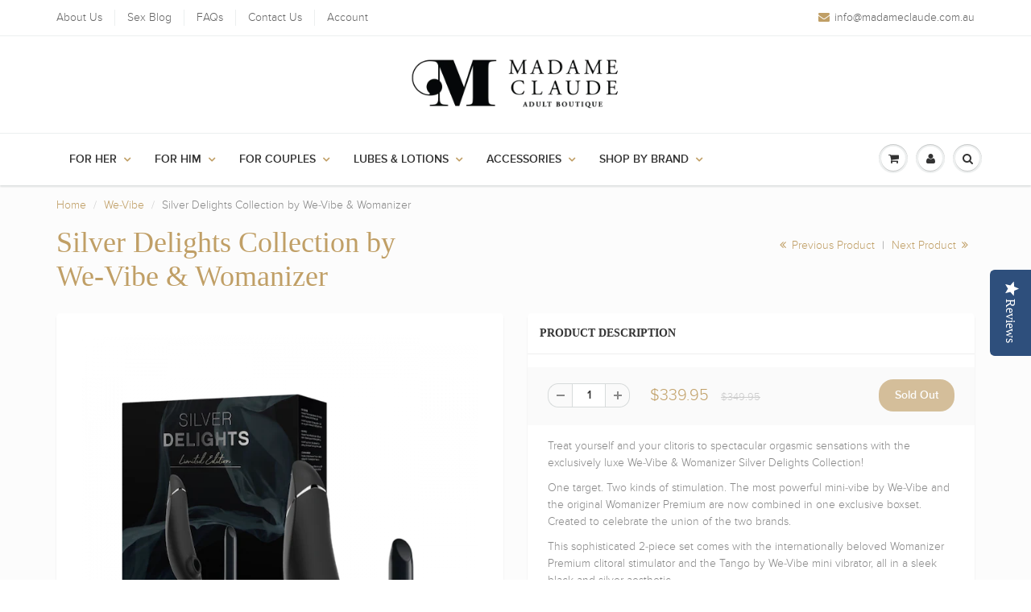

--- FILE ---
content_type: text/html; charset=utf-8
request_url: https://madameclaude.com.au/collections/we-vibe/products/silver-delights-collection-by-we-vibe-womanizer
body_size: 50546
content:
<!doctype html>
<html lang="en" class="noIE">
  <head>
    <!-- Global site tag (gtag.js) - Google Ads: 848175242 -->
<script async src="https://www.googletagmanager.com/gtag/js?id=AW-848175242"></script>
<script>
  window.dataLayer = window.dataLayer || [];
  function gtag(){dataLayer.push(arguments);}
  gtag('js', new Date());

  gtag('config', 'AW-848175242');
</script>
    <!-- Google Tag Manager -->
<script>(function(w,d,s,l,i){w[l]=w[l]||[];w[l].push({'gtm.start':
new Date().getTime(),event:'gtm.js'});var f=d.getElementsByTagName(s)[0],
j=d.createElement(s),dl=l!='dataLayer'?'&l='+l:'';j.async=true;j.src=
'https://www.googletagmanager.com/gtm.js?id='+i+dl;f.parentNode.insertBefore(j,f);
})(window,document,'script','dataLayer','GTM-MFTTKL5');</script>
<!-- End Google Tag Manager -->
    <meta name="google-site-verification" content="fUYew1IY8TI2RYGKcwEN0iq2Lo5Y7Wv-x6tW4qQCyNo" />
    <meta name="google-site-verification" content="m8BfzQGPc3JQSHdbv9Is5CE5F0vab_-WlIBD9Fk7pUo" />
    <meta name="msvalidate.01" content="20B87975B2BE747690AFAA409876359E" />
    <!-- Basic page needs ================================================== -->
    <meta charset="utf-8">
    <meta name="viewport" content="width=device-width, initial-scale=1, maximum-scale=1">

    <!-- Title and description ================================================== -->
    <title>
      Silver Delights Collection by We-Vibe &amp; Womanizer - Madame Claude &ndash; Madame Claude Adult Boutique
    </title>

    
    <meta name="description" content="Silver Delights Collection One target. The most powerful mini-vibe by We-Vibe and the original Womanizer Premium are now combined in one exclusive boxset.">
    

    <!-- Helpers ================================================== -->
    
  <meta property="og:type" content="product">
  <meta property="og:title" content="Silver Delights Collection by We-Vibe &amp; Womanizer">
  
  <meta property="og:image" content="http://madameclaude.com.au/cdn/shop/products/We-Vibe-Silver-Delights_800x.png?v=1610896116">
  <meta property="og:image:secure_url" content="https://madameclaude.com.au/cdn/shop/products/We-Vibe-Silver-Delights_800x.png?v=1610896116">
  
  <meta property="og:image" content="http://madameclaude.com.au/cdn/shop/products/womanizer-We-Vibe-Silver-Delights_800x.jpg?v=1610896117">
  <meta property="og:image:secure_url" content="https://madameclaude.com.au/cdn/shop/products/womanizer-We-Vibe-Silver-Delights_800x.jpg?v=1610896117">
  
  <meta property="og:image" content="http://madameclaude.com.au/cdn/shop/products/tango-We-Vibe-Silver-Delights_800x.png?v=1610896118">
  <meta property="og:image:secure_url" content="https://madameclaude.com.au/cdn/shop/products/tango-We-Vibe-Silver-Delights_800x.png?v=1610896118">
  
  <meta property="og:price:amount" content="339.95">
  <meta property="og:price:currency" content="AUD">


  <meta property="og:description" content="Silver Delights Collection One target. The most powerful mini-vibe by We-Vibe and the original Womanizer Premium are now combined in one exclusive boxset.">

  <meta property="og:url" content="https://madameclaude.com.au/products/silver-delights-collection-by-we-vibe-womanizer">
  <meta property="og:site_name" content="Madame Claude Adult Boutique">



  <meta name="twitter:site" content="@MadameClaudeAu">

<meta name="twitter:card" content="summary">

  <meta name="twitter:title" content="Silver Delights Collection by We-Vibe & Womanizer">
  <meta name="twitter:description" content="Treat yourself and your clitoris to spectacular orgasmic sensations with the exclusively luxe We-Vibe &amp;amp; Womanizer Silver Delights Collection! One target. Two kinds of stimulation. The most powerful mini-vibe by We-Vibe and the original Womanizer Premium are now combined in one exclusive boxset. Created to celebrate the union of the two brands. This sophisticated 2-piece set comes with the internationally beloved Womanizer Premium clitoral stimulator and the Tango by We-Vibe mini vibrator, all in a sleek black and silver aesthetic. Sold separately, the Womanizer Premium and We-Vibe Tango are worth more than $429, so you&#39;re saving more than 20% by taking them as the We-Vibe &amp;amp; Womanizer Silver Delights Collection. The Womanizer Premium uses patented Pleasure Air technology to deliver contactless clitoral stimulation that mimics oral sex for orgasmic sensations that don&#39;t overwhelm the sensitive tissue. Simply encircle the clitoris with the soft silicone chamber and let">
  <meta name="twitter:image" content="https://madameclaude.com.au/cdn/shop/products/We-Vibe-Silver-Delights_800x.png?v=1610896116">
  <meta name="twitter:image:width" content="240">
  <meta name="twitter:image:height" content="240">

    <link rel="canonical" href="https://madameclaude.com.au/products/silver-delights-collection-by-we-vibe-womanizer">
    <meta name="viewport" content="width=device-width,initial-scale=1">
    <meta name="theme-color" content="#c09f66">

    
    <link rel="shortcut icon" href="//madameclaude.com.au/cdn/shop/t/11/assets/favicon.png?v=65270042074343916561532849483" type="image/png" />
    
    <link href="//madameclaude.com.au/cdn/shop/t/11/assets/apps.css?v=101580512420393542591532849494" rel="stylesheet" type="text/css" media="all" />
    <link href="//madameclaude.com.au/cdn/shop/t/11/assets/style.css?v=98522737168263775271532849494" rel="stylesheet" type="text/css" media="all" />
    <link href="//madameclaude.com.au/cdn/shop/t/11/assets/flexslider.css?v=21581560904093736391532849494" rel="stylesheet" type="text/css" media="all" />
    <link href="//madameclaude.com.au/cdn/shop/t/11/assets/flexslider-product.css?v=1034872711195087121532849494" rel="stylesheet" type="text/css" media="all" />
    
    

    <!-- Header hook for plugins ================================================== -->
    <script>window.performance && window.performance.mark && window.performance.mark('shopify.content_for_header.start');</script><meta id="shopify-digital-wallet" name="shopify-digital-wallet" content="/19993665/digital_wallets/dialog">
<meta name="shopify-checkout-api-token" content="fc64311126ed734f9c9a52d15a752d90">
<meta id="in-context-paypal-metadata" data-shop-id="19993665" data-venmo-supported="false" data-environment="production" data-locale="en_US" data-paypal-v4="true" data-currency="AUD">
<link rel="alternate" type="application/json+oembed" href="https://madameclaude.com.au/products/silver-delights-collection-by-we-vibe-womanizer.oembed">
<script async="async" src="/checkouts/internal/preloads.js?locale=en-AU"></script>
<link rel="preconnect" href="https://shop.app" crossorigin="anonymous">
<script async="async" src="https://shop.app/checkouts/internal/preloads.js?locale=en-AU&shop_id=19993665" crossorigin="anonymous"></script>
<script id="shopify-features" type="application/json">{"accessToken":"fc64311126ed734f9c9a52d15a752d90","betas":["rich-media-storefront-analytics"],"domain":"madameclaude.com.au","predictiveSearch":true,"shopId":19993665,"locale":"en"}</script>
<script>var Shopify = Shopify || {};
Shopify.shop = "madame-claude.myshopify.com";
Shopify.locale = "en";
Shopify.currency = {"active":"AUD","rate":"1.0"};
Shopify.country = "AU";
Shopify.theme = {"name":"LIVE WEBSITE","id":32035995710,"schema_name":"ShowTime","schema_version":"5.0.6","theme_store_id":687,"role":"main"};
Shopify.theme.handle = "null";
Shopify.theme.style = {"id":null,"handle":null};
Shopify.cdnHost = "madameclaude.com.au/cdn";
Shopify.routes = Shopify.routes || {};
Shopify.routes.root = "/";</script>
<script type="module">!function(o){(o.Shopify=o.Shopify||{}).modules=!0}(window);</script>
<script>!function(o){function n(){var o=[];function n(){o.push(Array.prototype.slice.apply(arguments))}return n.q=o,n}var t=o.Shopify=o.Shopify||{};t.loadFeatures=n(),t.autoloadFeatures=n()}(window);</script>
<script>
  window.ShopifyPay = window.ShopifyPay || {};
  window.ShopifyPay.apiHost = "shop.app\/pay";
  window.ShopifyPay.redirectState = null;
</script>
<script id="shop-js-analytics" type="application/json">{"pageType":"product"}</script>
<script defer="defer" async type="module" src="//madameclaude.com.au/cdn/shopifycloud/shop-js/modules/v2/client.init-shop-cart-sync_dlpDe4U9.en.esm.js"></script>
<script defer="defer" async type="module" src="//madameclaude.com.au/cdn/shopifycloud/shop-js/modules/v2/chunk.common_FunKbpTJ.esm.js"></script>
<script type="module">
  await import("//madameclaude.com.au/cdn/shopifycloud/shop-js/modules/v2/client.init-shop-cart-sync_dlpDe4U9.en.esm.js");
await import("//madameclaude.com.au/cdn/shopifycloud/shop-js/modules/v2/chunk.common_FunKbpTJ.esm.js");

  window.Shopify.SignInWithShop?.initShopCartSync?.({"fedCMEnabled":true,"windoidEnabled":true});

</script>
<script>
  window.Shopify = window.Shopify || {};
  if (!window.Shopify.featureAssets) window.Shopify.featureAssets = {};
  window.Shopify.featureAssets['shop-js'] = {"shop-cart-sync":["modules/v2/client.shop-cart-sync_DIWHqfTk.en.esm.js","modules/v2/chunk.common_FunKbpTJ.esm.js"],"init-fed-cm":["modules/v2/client.init-fed-cm_CmNkGb1A.en.esm.js","modules/v2/chunk.common_FunKbpTJ.esm.js"],"shop-button":["modules/v2/client.shop-button_Dpfxl9vG.en.esm.js","modules/v2/chunk.common_FunKbpTJ.esm.js"],"init-shop-cart-sync":["modules/v2/client.init-shop-cart-sync_dlpDe4U9.en.esm.js","modules/v2/chunk.common_FunKbpTJ.esm.js"],"init-shop-email-lookup-coordinator":["modules/v2/client.init-shop-email-lookup-coordinator_DUdFDmvK.en.esm.js","modules/v2/chunk.common_FunKbpTJ.esm.js"],"init-windoid":["modules/v2/client.init-windoid_V_O5I0mt.en.esm.js","modules/v2/chunk.common_FunKbpTJ.esm.js"],"pay-button":["modules/v2/client.pay-button_x_P2fRzB.en.esm.js","modules/v2/chunk.common_FunKbpTJ.esm.js"],"shop-toast-manager":["modules/v2/client.shop-toast-manager_p8J9W8kY.en.esm.js","modules/v2/chunk.common_FunKbpTJ.esm.js"],"shop-cash-offers":["modules/v2/client.shop-cash-offers_CtPYbIPM.en.esm.js","modules/v2/chunk.common_FunKbpTJ.esm.js","modules/v2/chunk.modal_n1zSoh3t.esm.js"],"shop-login-button":["modules/v2/client.shop-login-button_C3-NmE42.en.esm.js","modules/v2/chunk.common_FunKbpTJ.esm.js","modules/v2/chunk.modal_n1zSoh3t.esm.js"],"avatar":["modules/v2/client.avatar_BTnouDA3.en.esm.js"],"init-shop-for-new-customer-accounts":["modules/v2/client.init-shop-for-new-customer-accounts_aeWumpsw.en.esm.js","modules/v2/client.shop-login-button_C3-NmE42.en.esm.js","modules/v2/chunk.common_FunKbpTJ.esm.js","modules/v2/chunk.modal_n1zSoh3t.esm.js"],"init-customer-accounts-sign-up":["modules/v2/client.init-customer-accounts-sign-up_CRLhpYdY.en.esm.js","modules/v2/client.shop-login-button_C3-NmE42.en.esm.js","modules/v2/chunk.common_FunKbpTJ.esm.js","modules/v2/chunk.modal_n1zSoh3t.esm.js"],"init-customer-accounts":["modules/v2/client.init-customer-accounts_BkuyBVsz.en.esm.js","modules/v2/client.shop-login-button_C3-NmE42.en.esm.js","modules/v2/chunk.common_FunKbpTJ.esm.js","modules/v2/chunk.modal_n1zSoh3t.esm.js"],"shop-follow-button":["modules/v2/client.shop-follow-button_DDNA7Aw9.en.esm.js","modules/v2/chunk.common_FunKbpTJ.esm.js","modules/v2/chunk.modal_n1zSoh3t.esm.js"],"checkout-modal":["modules/v2/client.checkout-modal_EOl6FxyC.en.esm.js","modules/v2/chunk.common_FunKbpTJ.esm.js","modules/v2/chunk.modal_n1zSoh3t.esm.js"],"lead-capture":["modules/v2/client.lead-capture_LZVhB0lN.en.esm.js","modules/v2/chunk.common_FunKbpTJ.esm.js","modules/v2/chunk.modal_n1zSoh3t.esm.js"],"shop-login":["modules/v2/client.shop-login_D4d_T_FR.en.esm.js","modules/v2/chunk.common_FunKbpTJ.esm.js","modules/v2/chunk.modal_n1zSoh3t.esm.js"],"payment-terms":["modules/v2/client.payment-terms_g-geHK5T.en.esm.js","modules/v2/chunk.common_FunKbpTJ.esm.js","modules/v2/chunk.modal_n1zSoh3t.esm.js"]};
</script>
<script>(function() {
  var isLoaded = false;
  function asyncLoad() {
    if (isLoaded) return;
    isLoaded = true;
    var urls = ["https:\/\/scripttags.justuno.com\/shopify_justuno_19993665_22742.js?shop=madame-claude.myshopify.com","https:\/\/cdn-loyalty.yotpo.com\/loader\/LkjjjgsbDK3kAY1Z0nvGhw.js?shop=madame-claude.myshopify.com","https:\/\/toastibar-cdn.makeprosimp.com\/v1\/published\/30106\/7306f70cd07a4a978d2e0be4bf83bad8\/1087\/app.js?v=1\u0026shop=madame-claude.myshopify.com","https:\/\/api.revy.io\/upsell.js?shop=madame-claude.myshopify.com","https:\/\/cdn.hextom.com\/js\/freeshippingbar.js?shop=madame-claude.myshopify.com","https:\/\/omnisnippet1.com\/platforms\/shopify.js?source=scriptTag\u0026v=2025-05-15T12\u0026shop=madame-claude.myshopify.com"];
    for (var i = 0; i < urls.length; i++) {
      var s = document.createElement('script');
      s.type = 'text/javascript';
      s.async = true;
      s.src = urls[i];
      var x = document.getElementsByTagName('script')[0];
      x.parentNode.insertBefore(s, x);
    }
  };
  if(window.attachEvent) {
    window.attachEvent('onload', asyncLoad);
  } else {
    window.addEventListener('load', asyncLoad, false);
  }
})();</script>
<script id="__st">var __st={"a":19993665,"offset":39600,"reqid":"e1981425-e34d-4df7-af8e-f1305aa87034-1765765683","pageurl":"madameclaude.com.au\/collections\/we-vibe\/products\/silver-delights-collection-by-we-vibe-womanizer","u":"9deac1f2638e","p":"product","rtyp":"product","rid":4799392383038};</script>
<script>window.ShopifyPaypalV4VisibilityTracking = true;</script>
<script id="captcha-bootstrap">!function(){'use strict';const t='contact',e='account',n='new_comment',o=[[t,t],['blogs',n],['comments',n],[t,'customer']],c=[[e,'customer_login'],[e,'guest_login'],[e,'recover_customer_password'],[e,'create_customer']],r=t=>t.map((([t,e])=>`form[action*='/${t}']:not([data-nocaptcha='true']) input[name='form_type'][value='${e}']`)).join(','),a=t=>()=>t?[...document.querySelectorAll(t)].map((t=>t.form)):[];function s(){const t=[...o],e=r(t);return a(e)}const i='password',u='form_key',d=['recaptcha-v3-token','g-recaptcha-response','h-captcha-response',i],f=()=>{try{return window.sessionStorage}catch{return}},m='__shopify_v',_=t=>t.elements[u];function p(t,e,n=!1){try{const o=window.sessionStorage,c=JSON.parse(o.getItem(e)),{data:r}=function(t){const{data:e,action:n}=t;return t[m]||n?{data:e,action:n}:{data:t,action:n}}(c);for(const[e,n]of Object.entries(r))t.elements[e]&&(t.elements[e].value=n);n&&o.removeItem(e)}catch(o){console.error('form repopulation failed',{error:o})}}const l='form_type',E='cptcha';function T(t){t.dataset[E]=!0}const w=window,h=w.document,L='Shopify',v='ce_forms',y='captcha';let A=!1;((t,e)=>{const n=(g='f06e6c50-85a8-45c8-87d0-21a2b65856fe',I='https://cdn.shopify.com/shopifycloud/storefront-forms-hcaptcha/ce_storefront_forms_captcha_hcaptcha.v1.5.2.iife.js',D={infoText:'Protected by hCaptcha',privacyText:'Privacy',termsText:'Terms'},(t,e,n)=>{const o=w[L][v],c=o.bindForm;if(c)return c(t,g,e,D).then(n);var r;o.q.push([[t,g,e,D],n]),r=I,A||(h.body.append(Object.assign(h.createElement('script'),{id:'captcha-provider',async:!0,src:r})),A=!0)});var g,I,D;w[L]=w[L]||{},w[L][v]=w[L][v]||{},w[L][v].q=[],w[L][y]=w[L][y]||{},w[L][y].protect=function(t,e){n(t,void 0,e),T(t)},Object.freeze(w[L][y]),function(t,e,n,w,h,L){const[v,y,A,g]=function(t,e,n){const i=e?o:[],u=t?c:[],d=[...i,...u],f=r(d),m=r(i),_=r(d.filter((([t,e])=>n.includes(e))));return[a(f),a(m),a(_),s()]}(w,h,L),I=t=>{const e=t.target;return e instanceof HTMLFormElement?e:e&&e.form},D=t=>v().includes(t);t.addEventListener('submit',(t=>{const e=I(t);if(!e)return;const n=D(e)&&!e.dataset.hcaptchaBound&&!e.dataset.recaptchaBound,o=_(e),c=g().includes(e)&&(!o||!o.value);(n||c)&&t.preventDefault(),c&&!n&&(function(t){try{if(!f())return;!function(t){const e=f();if(!e)return;const n=_(t);if(!n)return;const o=n.value;o&&e.removeItem(o)}(t);const e=Array.from(Array(32),(()=>Math.random().toString(36)[2])).join('');!function(t,e){_(t)||t.append(Object.assign(document.createElement('input'),{type:'hidden',name:u})),t.elements[u].value=e}(t,e),function(t,e){const n=f();if(!n)return;const o=[...t.querySelectorAll(`input[type='${i}']`)].map((({name:t})=>t)),c=[...d,...o],r={};for(const[a,s]of new FormData(t).entries())c.includes(a)||(r[a]=s);n.setItem(e,JSON.stringify({[m]:1,action:t.action,data:r}))}(t,e)}catch(e){console.error('failed to persist form',e)}}(e),e.submit())}));const S=(t,e)=>{t&&!t.dataset[E]&&(n(t,e.some((e=>e===t))),T(t))};for(const o of['focusin','change'])t.addEventListener(o,(t=>{const e=I(t);D(e)&&S(e,y())}));const B=e.get('form_key'),M=e.get(l),P=B&&M;t.addEventListener('DOMContentLoaded',(()=>{const t=y();if(P)for(const e of t)e.elements[l].value===M&&p(e,B);[...new Set([...A(),...v().filter((t=>'true'===t.dataset.shopifyCaptcha))])].forEach((e=>S(e,t)))}))}(h,new URLSearchParams(w.location.search),n,t,e,['guest_login'])})(!0,!0)}();</script>
<script integrity="sha256-52AcMU7V7pcBOXWImdc/TAGTFKeNjmkeM1Pvks/DTgc=" data-source-attribution="shopify.loadfeatures" defer="defer" src="//madameclaude.com.au/cdn/shopifycloud/storefront/assets/storefront/load_feature-81c60534.js" crossorigin="anonymous"></script>
<script crossorigin="anonymous" defer="defer" src="//madameclaude.com.au/cdn/shopifycloud/storefront/assets/shopify_pay/storefront-65b4c6d7.js?v=20250812"></script>
<script data-source-attribution="shopify.dynamic_checkout.dynamic.init">var Shopify=Shopify||{};Shopify.PaymentButton=Shopify.PaymentButton||{isStorefrontPortableWallets:!0,init:function(){window.Shopify.PaymentButton.init=function(){};var t=document.createElement("script");t.src="https://madameclaude.com.au/cdn/shopifycloud/portable-wallets/latest/portable-wallets.en.js",t.type="module",document.head.appendChild(t)}};
</script>
<script data-source-attribution="shopify.dynamic_checkout.buyer_consent">
  function portableWalletsHideBuyerConsent(e){var t=document.getElementById("shopify-buyer-consent"),n=document.getElementById("shopify-subscription-policy-button");t&&n&&(t.classList.add("hidden"),t.setAttribute("aria-hidden","true"),n.removeEventListener("click",e))}function portableWalletsShowBuyerConsent(e){var t=document.getElementById("shopify-buyer-consent"),n=document.getElementById("shopify-subscription-policy-button");t&&n&&(t.classList.remove("hidden"),t.removeAttribute("aria-hidden"),n.addEventListener("click",e))}window.Shopify?.PaymentButton&&(window.Shopify.PaymentButton.hideBuyerConsent=portableWalletsHideBuyerConsent,window.Shopify.PaymentButton.showBuyerConsent=portableWalletsShowBuyerConsent);
</script>
<script data-source-attribution="shopify.dynamic_checkout.cart.bootstrap">document.addEventListener("DOMContentLoaded",(function(){function t(){return document.querySelector("shopify-accelerated-checkout-cart, shopify-accelerated-checkout")}if(t())Shopify.PaymentButton.init();else{new MutationObserver((function(e,n){t()&&(Shopify.PaymentButton.init(),n.disconnect())})).observe(document.body,{childList:!0,subtree:!0})}}));
</script>
<link id="shopify-accelerated-checkout-styles" rel="stylesheet" media="screen" href="https://madameclaude.com.au/cdn/shopifycloud/portable-wallets/latest/accelerated-checkout-backwards-compat.css" crossorigin="anonymous">
<style id="shopify-accelerated-checkout-cart">
        #shopify-buyer-consent {
  margin-top: 1em;
  display: inline-block;
  width: 100%;
}

#shopify-buyer-consent.hidden {
  display: none;
}

#shopify-subscription-policy-button {
  background: none;
  border: none;
  padding: 0;
  text-decoration: underline;
  font-size: inherit;
  cursor: pointer;
}

#shopify-subscription-policy-button::before {
  box-shadow: none;
}

      </style>

<script>window.performance && window.performance.mark && window.performance.mark('shopify.content_for_header.end');</script>

    <!--[if lt IE 9]>
    <script src="//html5shiv.googlecode.com/svn/trunk/html5.js" type="text/javascript"></script>
    <![endif]-->

    

    <script src="//madameclaude.com.au/cdn/shop/t/11/assets/jquery.js?v=105778841822381192391532849487" type="text/javascript"></script>
    
    
    <!-- Theme Global App JS ================================================== -->
    <script>
      var app = app || {
        data:{
          template:"product",
          money_format: "${{amount}}"
        }
      }
    </script>
    
    <script type="text/javascript">
(function e(){var e=document.createElement("script");e.type="text/javascript",e.async=true,e.src="//staticw2.yotpo.com/Y0O2SCpLdCQx00zZvA3ZaPZoYbHuhod0Tj7Qn2MS/widget.js";var t=document.getElementsByTagName("script")[0];t.parentNode.insertBefore(e,t)})();
</script>

    
  <link href="https://monorail-edge.shopifysvc.com" rel="dns-prefetch">
<script>(function(){if ("sendBeacon" in navigator && "performance" in window) {try {var session_token_from_headers = performance.getEntriesByType('navigation')[0].serverTiming.find(x => x.name == '_s').description;} catch {var session_token_from_headers = undefined;}var session_cookie_matches = document.cookie.match(/_shopify_s=([^;]*)/);var session_token_from_cookie = session_cookie_matches && session_cookie_matches.length === 2 ? session_cookie_matches[1] : "";var session_token = session_token_from_headers || session_token_from_cookie || "";function handle_abandonment_event(e) {var entries = performance.getEntries().filter(function(entry) {return /monorail-edge.shopifysvc.com/.test(entry.name);});if (!window.abandonment_tracked && entries.length === 0) {window.abandonment_tracked = true;var currentMs = Date.now();var navigation_start = performance.timing.navigationStart;var payload = {shop_id: 19993665,url: window.location.href,navigation_start,duration: currentMs - navigation_start,session_token,page_type: "product"};window.navigator.sendBeacon("https://monorail-edge.shopifysvc.com/v1/produce", JSON.stringify({schema_id: "online_store_buyer_site_abandonment/1.1",payload: payload,metadata: {event_created_at_ms: currentMs,event_sent_at_ms: currentMs}}));}}window.addEventListener('pagehide', handle_abandonment_event);}}());</script>
<script id="web-pixels-manager-setup">(function e(e,d,r,n,o){if(void 0===o&&(o={}),!Boolean(null===(a=null===(i=window.Shopify)||void 0===i?void 0:i.analytics)||void 0===a?void 0:a.replayQueue)){var i,a;window.Shopify=window.Shopify||{};var t=window.Shopify;t.analytics=t.analytics||{};var s=t.analytics;s.replayQueue=[],s.publish=function(e,d,r){return s.replayQueue.push([e,d,r]),!0};try{self.performance.mark("wpm:start")}catch(e){}var l=function(){var e={modern:/Edge?\/(1{2}[4-9]|1[2-9]\d|[2-9]\d{2}|\d{4,})\.\d+(\.\d+|)|Firefox\/(1{2}[4-9]|1[2-9]\d|[2-9]\d{2}|\d{4,})\.\d+(\.\d+|)|Chrom(ium|e)\/(9{2}|\d{3,})\.\d+(\.\d+|)|(Maci|X1{2}).+ Version\/(15\.\d+|(1[6-9]|[2-9]\d|\d{3,})\.\d+)([,.]\d+|)( \(\w+\)|)( Mobile\/\w+|) Safari\/|Chrome.+OPR\/(9{2}|\d{3,})\.\d+\.\d+|(CPU[ +]OS|iPhone[ +]OS|CPU[ +]iPhone|CPU IPhone OS|CPU iPad OS)[ +]+(15[._]\d+|(1[6-9]|[2-9]\d|\d{3,})[._]\d+)([._]\d+|)|Android:?[ /-](13[3-9]|1[4-9]\d|[2-9]\d{2}|\d{4,})(\.\d+|)(\.\d+|)|Android.+Firefox\/(13[5-9]|1[4-9]\d|[2-9]\d{2}|\d{4,})\.\d+(\.\d+|)|Android.+Chrom(ium|e)\/(13[3-9]|1[4-9]\d|[2-9]\d{2}|\d{4,})\.\d+(\.\d+|)|SamsungBrowser\/([2-9]\d|\d{3,})\.\d+/,legacy:/Edge?\/(1[6-9]|[2-9]\d|\d{3,})\.\d+(\.\d+|)|Firefox\/(5[4-9]|[6-9]\d|\d{3,})\.\d+(\.\d+|)|Chrom(ium|e)\/(5[1-9]|[6-9]\d|\d{3,})\.\d+(\.\d+|)([\d.]+$|.*Safari\/(?![\d.]+ Edge\/[\d.]+$))|(Maci|X1{2}).+ Version\/(10\.\d+|(1[1-9]|[2-9]\d|\d{3,})\.\d+)([,.]\d+|)( \(\w+\)|)( Mobile\/\w+|) Safari\/|Chrome.+OPR\/(3[89]|[4-9]\d|\d{3,})\.\d+\.\d+|(CPU[ +]OS|iPhone[ +]OS|CPU[ +]iPhone|CPU IPhone OS|CPU iPad OS)[ +]+(10[._]\d+|(1[1-9]|[2-9]\d|\d{3,})[._]\d+)([._]\d+|)|Android:?[ /-](13[3-9]|1[4-9]\d|[2-9]\d{2}|\d{4,})(\.\d+|)(\.\d+|)|Mobile Safari.+OPR\/([89]\d|\d{3,})\.\d+\.\d+|Android.+Firefox\/(13[5-9]|1[4-9]\d|[2-9]\d{2}|\d{4,})\.\d+(\.\d+|)|Android.+Chrom(ium|e)\/(13[3-9]|1[4-9]\d|[2-9]\d{2}|\d{4,})\.\d+(\.\d+|)|Android.+(UC? ?Browser|UCWEB|U3)[ /]?(15\.([5-9]|\d{2,})|(1[6-9]|[2-9]\d|\d{3,})\.\d+)\.\d+|SamsungBrowser\/(5\.\d+|([6-9]|\d{2,})\.\d+)|Android.+MQ{2}Browser\/(14(\.(9|\d{2,})|)|(1[5-9]|[2-9]\d|\d{3,})(\.\d+|))(\.\d+|)|K[Aa][Ii]OS\/(3\.\d+|([4-9]|\d{2,})\.\d+)(\.\d+|)/},d=e.modern,r=e.legacy,n=navigator.userAgent;return n.match(d)?"modern":n.match(r)?"legacy":"unknown"}(),u="modern"===l?"modern":"legacy",c=(null!=n?n:{modern:"",legacy:""})[u],f=function(e){return[e.baseUrl,"/wpm","/b",e.hashVersion,"modern"===e.buildTarget?"m":"l",".js"].join("")}({baseUrl:d,hashVersion:r,buildTarget:u}),m=function(e){var d=e.version,r=e.bundleTarget,n=e.surface,o=e.pageUrl,i=e.monorailEndpoint;return{emit:function(e){var a=e.status,t=e.errorMsg,s=(new Date).getTime(),l=JSON.stringify({metadata:{event_sent_at_ms:s},events:[{schema_id:"web_pixels_manager_load/3.1",payload:{version:d,bundle_target:r,page_url:o,status:a,surface:n,error_msg:t},metadata:{event_created_at_ms:s}}]});if(!i)return console&&console.warn&&console.warn("[Web Pixels Manager] No Monorail endpoint provided, skipping logging."),!1;try{return self.navigator.sendBeacon.bind(self.navigator)(i,l)}catch(e){}var u=new XMLHttpRequest;try{return u.open("POST",i,!0),u.setRequestHeader("Content-Type","text/plain"),u.send(l),!0}catch(e){return console&&console.warn&&console.warn("[Web Pixels Manager] Got an unhandled error while logging to Monorail."),!1}}}}({version:r,bundleTarget:l,surface:e.surface,pageUrl:self.location.href,monorailEndpoint:e.monorailEndpoint});try{o.browserTarget=l,function(e){var d=e.src,r=e.async,n=void 0===r||r,o=e.onload,i=e.onerror,a=e.sri,t=e.scriptDataAttributes,s=void 0===t?{}:t,l=document.createElement("script"),u=document.querySelector("head"),c=document.querySelector("body");if(l.async=n,l.src=d,a&&(l.integrity=a,l.crossOrigin="anonymous"),s)for(var f in s)if(Object.prototype.hasOwnProperty.call(s,f))try{l.dataset[f]=s[f]}catch(e){}if(o&&l.addEventListener("load",o),i&&l.addEventListener("error",i),u)u.appendChild(l);else{if(!c)throw new Error("Did not find a head or body element to append the script");c.appendChild(l)}}({src:f,async:!0,onload:function(){if(!function(){var e,d;return Boolean(null===(d=null===(e=window.Shopify)||void 0===e?void 0:e.analytics)||void 0===d?void 0:d.initialized)}()){var d=window.webPixelsManager.init(e)||void 0;if(d){var r=window.Shopify.analytics;r.replayQueue.forEach((function(e){var r=e[0],n=e[1],o=e[2];d.publishCustomEvent(r,n,o)})),r.replayQueue=[],r.publish=d.publishCustomEvent,r.visitor=d.visitor,r.initialized=!0}}},onerror:function(){return m.emit({status:"failed",errorMsg:"".concat(f," has failed to load")})},sri:function(e){var d=/^sha384-[A-Za-z0-9+/=]+$/;return"string"==typeof e&&d.test(e)}(c)?c:"",scriptDataAttributes:o}),m.emit({status:"loading"})}catch(e){m.emit({status:"failed",errorMsg:(null==e?void 0:e.message)||"Unknown error"})}}})({shopId: 19993665,storefrontBaseUrl: "https://madameclaude.com.au",extensionsBaseUrl: "https://extensions.shopifycdn.com/cdn/shopifycloud/web-pixels-manager",monorailEndpoint: "https://monorail-edge.shopifysvc.com/unstable/produce_batch",surface: "storefront-renderer",enabledBetaFlags: ["2dca8a86"],webPixelsConfigList: [{"id":"402620654","configuration":"{\"config\":\"{\\\"pixel_id\\\":\\\"G-CLJQF5MDQ3\\\",\\\"gtag_events\\\":[{\\\"type\\\":\\\"purchase\\\",\\\"action_label\\\":\\\"G-CLJQF5MDQ3\\\"},{\\\"type\\\":\\\"page_view\\\",\\\"action_label\\\":\\\"G-CLJQF5MDQ3\\\"},{\\\"type\\\":\\\"view_item\\\",\\\"action_label\\\":\\\"G-CLJQF5MDQ3\\\"},{\\\"type\\\":\\\"search\\\",\\\"action_label\\\":\\\"G-CLJQF5MDQ3\\\"},{\\\"type\\\":\\\"add_to_cart\\\",\\\"action_label\\\":\\\"G-CLJQF5MDQ3\\\"},{\\\"type\\\":\\\"begin_checkout\\\",\\\"action_label\\\":\\\"G-CLJQF5MDQ3\\\"},{\\\"type\\\":\\\"add_payment_info\\\",\\\"action_label\\\":\\\"G-CLJQF5MDQ3\\\"}],\\\"enable_monitoring_mode\\\":false}\"}","eventPayloadVersion":"v1","runtimeContext":"OPEN","scriptVersion":"b2a88bafab3e21179ed38636efcd8a93","type":"APP","apiClientId":1780363,"privacyPurposes":[],"dataSharingAdjustments":{"protectedCustomerApprovalScopes":["read_customer_address","read_customer_email","read_customer_name","read_customer_personal_data","read_customer_phone"]}},{"id":"120586478","configuration":"{\"apiURL\":\"https:\/\/api.omnisend.com\",\"appURL\":\"https:\/\/app.omnisend.com\",\"brandID\":\"60163a9899f0b72a425722b9\",\"trackingURL\":\"https:\/\/wt.omnisendlink.com\"}","eventPayloadVersion":"v1","runtimeContext":"STRICT","scriptVersion":"aa9feb15e63a302383aa48b053211bbb","type":"APP","apiClientId":186001,"privacyPurposes":["ANALYTICS","MARKETING","SALE_OF_DATA"],"dataSharingAdjustments":{"protectedCustomerApprovalScopes":["read_customer_address","read_customer_email","read_customer_name","read_customer_personal_data","read_customer_phone"]}},{"id":"59343086","eventPayloadVersion":"v1","runtimeContext":"LAX","scriptVersion":"1","type":"CUSTOM","privacyPurposes":["MARKETING"],"name":"Meta pixel (migrated)"},{"id":"shopify-app-pixel","configuration":"{}","eventPayloadVersion":"v1","runtimeContext":"STRICT","scriptVersion":"0450","apiClientId":"shopify-pixel","type":"APP","privacyPurposes":["ANALYTICS","MARKETING"]},{"id":"shopify-custom-pixel","eventPayloadVersion":"v1","runtimeContext":"LAX","scriptVersion":"0450","apiClientId":"shopify-pixel","type":"CUSTOM","privacyPurposes":["ANALYTICS","MARKETING"]}],isMerchantRequest: false,initData: {"shop":{"name":"Madame Claude Adult Boutique","paymentSettings":{"currencyCode":"AUD"},"myshopifyDomain":"madame-claude.myshopify.com","countryCode":"AU","storefrontUrl":"https:\/\/madameclaude.com.au"},"customer":null,"cart":null,"checkout":null,"productVariants":[{"price":{"amount":339.95,"currencyCode":"AUD"},"product":{"title":"Silver Delights Collection by We-Vibe \u0026 Womanizer","vendor":"We-Vibe","id":"4799392383038","untranslatedTitle":"Silver Delights Collection by We-Vibe \u0026 Womanizer","url":"\/products\/silver-delights-collection-by-we-vibe-womanizer","type":"For Her"},"id":"32714443423806","image":{"src":"\/\/madameclaude.com.au\/cdn\/shop\/products\/We-Vibe-Silver-Delights.png?v=1610896116"},"sku":"WVSILVER","title":"Default Title","untranslatedTitle":"Default Title"}],"purchasingCompany":null},},"https://madameclaude.com.au/cdn","ae1676cfwd2530674p4253c800m34e853cb",{"modern":"","legacy":""},{"shopId":"19993665","storefrontBaseUrl":"https:\/\/madameclaude.com.au","extensionBaseUrl":"https:\/\/extensions.shopifycdn.com\/cdn\/shopifycloud\/web-pixels-manager","surface":"storefront-renderer","enabledBetaFlags":"[\"2dca8a86\"]","isMerchantRequest":"false","hashVersion":"ae1676cfwd2530674p4253c800m34e853cb","publish":"custom","events":"[[\"page_viewed\",{}],[\"product_viewed\",{\"productVariant\":{\"price\":{\"amount\":339.95,\"currencyCode\":\"AUD\"},\"product\":{\"title\":\"Silver Delights Collection by We-Vibe \u0026 Womanizer\",\"vendor\":\"We-Vibe\",\"id\":\"4799392383038\",\"untranslatedTitle\":\"Silver Delights Collection by We-Vibe \u0026 Womanizer\",\"url\":\"\/products\/silver-delights-collection-by-we-vibe-womanizer\",\"type\":\"For Her\"},\"id\":\"32714443423806\",\"image\":{\"src\":\"\/\/madameclaude.com.au\/cdn\/shop\/products\/We-Vibe-Silver-Delights.png?v=1610896116\"},\"sku\":\"WVSILVER\",\"title\":\"Default Title\",\"untranslatedTitle\":\"Default Title\"}}]]"});</script><script>
  window.ShopifyAnalytics = window.ShopifyAnalytics || {};
  window.ShopifyAnalytics.meta = window.ShopifyAnalytics.meta || {};
  window.ShopifyAnalytics.meta.currency = 'AUD';
  var meta = {"product":{"id":4799392383038,"gid":"gid:\/\/shopify\/Product\/4799392383038","vendor":"We-Vibe","type":"For Her","variants":[{"id":32714443423806,"price":33995,"name":"Silver Delights Collection by We-Vibe \u0026 Womanizer","public_title":null,"sku":"WVSILVER"}],"remote":false},"page":{"pageType":"product","resourceType":"product","resourceId":4799392383038}};
  for (var attr in meta) {
    window.ShopifyAnalytics.meta[attr] = meta[attr];
  }
</script>
<script class="analytics">
  (function () {
    var customDocumentWrite = function(content) {
      var jquery = null;

      if (window.jQuery) {
        jquery = window.jQuery;
      } else if (window.Checkout && window.Checkout.$) {
        jquery = window.Checkout.$;
      }

      if (jquery) {
        jquery('body').append(content);
      }
    };

    var hasLoggedConversion = function(token) {
      if (token) {
        return document.cookie.indexOf('loggedConversion=' + token) !== -1;
      }
      return false;
    }

    var setCookieIfConversion = function(token) {
      if (token) {
        var twoMonthsFromNow = new Date(Date.now());
        twoMonthsFromNow.setMonth(twoMonthsFromNow.getMonth() + 2);

        document.cookie = 'loggedConversion=' + token + '; expires=' + twoMonthsFromNow;
      }
    }

    var trekkie = window.ShopifyAnalytics.lib = window.trekkie = window.trekkie || [];
    if (trekkie.integrations) {
      return;
    }
    trekkie.methods = [
      'identify',
      'page',
      'ready',
      'track',
      'trackForm',
      'trackLink'
    ];
    trekkie.factory = function(method) {
      return function() {
        var args = Array.prototype.slice.call(arguments);
        args.unshift(method);
        trekkie.push(args);
        return trekkie;
      };
    };
    for (var i = 0; i < trekkie.methods.length; i++) {
      var key = trekkie.methods[i];
      trekkie[key] = trekkie.factory(key);
    }
    trekkie.load = function(config) {
      trekkie.config = config || {};
      trekkie.config.initialDocumentCookie = document.cookie;
      var first = document.getElementsByTagName('script')[0];
      var script = document.createElement('script');
      script.type = 'text/javascript';
      script.onerror = function(e) {
        var scriptFallback = document.createElement('script');
        scriptFallback.type = 'text/javascript';
        scriptFallback.onerror = function(error) {
                var Monorail = {
      produce: function produce(monorailDomain, schemaId, payload) {
        var currentMs = new Date().getTime();
        var event = {
          schema_id: schemaId,
          payload: payload,
          metadata: {
            event_created_at_ms: currentMs,
            event_sent_at_ms: currentMs
          }
        };
        return Monorail.sendRequest("https://" + monorailDomain + "/v1/produce", JSON.stringify(event));
      },
      sendRequest: function sendRequest(endpointUrl, payload) {
        // Try the sendBeacon API
        if (window && window.navigator && typeof window.navigator.sendBeacon === 'function' && typeof window.Blob === 'function' && !Monorail.isIos12()) {
          var blobData = new window.Blob([payload], {
            type: 'text/plain'
          });

          if (window.navigator.sendBeacon(endpointUrl, blobData)) {
            return true;
          } // sendBeacon was not successful

        } // XHR beacon

        var xhr = new XMLHttpRequest();

        try {
          xhr.open('POST', endpointUrl);
          xhr.setRequestHeader('Content-Type', 'text/plain');
          xhr.send(payload);
        } catch (e) {
          console.log(e);
        }

        return false;
      },
      isIos12: function isIos12() {
        return window.navigator.userAgent.lastIndexOf('iPhone; CPU iPhone OS 12_') !== -1 || window.navigator.userAgent.lastIndexOf('iPad; CPU OS 12_') !== -1;
      }
    };
    Monorail.produce('monorail-edge.shopifysvc.com',
      'trekkie_storefront_load_errors/1.1',
      {shop_id: 19993665,
      theme_id: 32035995710,
      app_name: "storefront",
      context_url: window.location.href,
      source_url: "//madameclaude.com.au/cdn/s/trekkie.storefront.1a0636ab3186d698599065cb6ce9903ebacdd71a.min.js"});

        };
        scriptFallback.async = true;
        scriptFallback.src = '//madameclaude.com.au/cdn/s/trekkie.storefront.1a0636ab3186d698599065cb6ce9903ebacdd71a.min.js';
        first.parentNode.insertBefore(scriptFallback, first);
      };
      script.async = true;
      script.src = '//madameclaude.com.au/cdn/s/trekkie.storefront.1a0636ab3186d698599065cb6ce9903ebacdd71a.min.js';
      first.parentNode.insertBefore(script, first);
    };
    trekkie.load(
      {"Trekkie":{"appName":"storefront","development":false,"defaultAttributes":{"shopId":19993665,"isMerchantRequest":null,"themeId":32035995710,"themeCityHash":"17477957171116555486","contentLanguage":"en","currency":"AUD","eventMetadataId":"0e89473a-8e22-4000-b4e0-38b308065422"},"isServerSideCookieWritingEnabled":true,"monorailRegion":"shop_domain"},"Session Attribution":{},"S2S":{"facebookCapiEnabled":false,"source":"trekkie-storefront-renderer","apiClientId":580111}}
    );

    var loaded = false;
    trekkie.ready(function() {
      if (loaded) return;
      loaded = true;

      window.ShopifyAnalytics.lib = window.trekkie;

      var originalDocumentWrite = document.write;
      document.write = customDocumentWrite;
      try { window.ShopifyAnalytics.merchantGoogleAnalytics.call(this); } catch(error) {};
      document.write = originalDocumentWrite;

      window.ShopifyAnalytics.lib.page(null,{"pageType":"product","resourceType":"product","resourceId":4799392383038,"shopifyEmitted":true});

      var match = window.location.pathname.match(/checkouts\/(.+)\/(thank_you|post_purchase)/)
      var token = match? match[1]: undefined;
      if (!hasLoggedConversion(token)) {
        setCookieIfConversion(token);
        window.ShopifyAnalytics.lib.track("Viewed Product",{"currency":"AUD","variantId":32714443423806,"productId":4799392383038,"productGid":"gid:\/\/shopify\/Product\/4799392383038","name":"Silver Delights Collection by We-Vibe \u0026 Womanizer","price":"339.95","sku":"WVSILVER","brand":"We-Vibe","variant":null,"category":"For Her","nonInteraction":true,"remote":false},undefined,undefined,{"shopifyEmitted":true});
      window.ShopifyAnalytics.lib.track("monorail:\/\/trekkie_storefront_viewed_product\/1.1",{"currency":"AUD","variantId":32714443423806,"productId":4799392383038,"productGid":"gid:\/\/shopify\/Product\/4799392383038","name":"Silver Delights Collection by We-Vibe \u0026 Womanizer","price":"339.95","sku":"WVSILVER","brand":"We-Vibe","variant":null,"category":"For Her","nonInteraction":true,"remote":false,"referer":"https:\/\/madameclaude.com.au\/collections\/we-vibe\/products\/silver-delights-collection-by-we-vibe-womanizer"});
      }
    });


        var eventsListenerScript = document.createElement('script');
        eventsListenerScript.async = true;
        eventsListenerScript.src = "//madameclaude.com.au/cdn/shopifycloud/storefront/assets/shop_events_listener-3da45d37.js";
        document.getElementsByTagName('head')[0].appendChild(eventsListenerScript);

})();</script>
  <script>
  if (!window.ga || (window.ga && typeof window.ga !== 'function')) {
    window.ga = function ga() {
      (window.ga.q = window.ga.q || []).push(arguments);
      if (window.Shopify && window.Shopify.analytics && typeof window.Shopify.analytics.publish === 'function') {
        window.Shopify.analytics.publish("ga_stub_called", {}, {sendTo: "google_osp_migration"});
      }
      console.error("Shopify's Google Analytics stub called with:", Array.from(arguments), "\nSee https://help.shopify.com/manual/promoting-marketing/pixels/pixel-migration#google for more information.");
    };
    if (window.Shopify && window.Shopify.analytics && typeof window.Shopify.analytics.publish === 'function') {
      window.Shopify.analytics.publish("ga_stub_initialized", {}, {sendTo: "google_osp_migration"});
    }
  }
</script>
<script
  defer
  src="https://madameclaude.com.au/cdn/shopifycloud/perf-kit/shopify-perf-kit-2.1.2.min.js"
  data-application="storefront-renderer"
  data-shop-id="19993665"
  data-render-region="gcp-us-central1"
  data-page-type="product"
  data-theme-instance-id="32035995710"
  data-theme-name="ShowTime"
  data-theme-version="5.0.6"
  data-monorail-region="shop_domain"
  data-resource-timing-sampling-rate="10"
  data-shs="true"
  data-shs-beacon="true"
  data-shs-export-with-fetch="true"
  data-shs-logs-sample-rate="1"
  data-shs-beacon-endpoint="https://madameclaude.com.au/api/collect"
></script>
</head>

  <body id="silver-delights-collection-by-we-vibe-amp-womanizer-madame-claude" class="template-product" >
    <!-- Google Tag Manager (noscript) -->
<noscript><iframe src="https://www.googletagmanager.com/ns.html?id=GTM-MFTTKL5"
height="0" width="0" style="display:none;visibility:hidden"></iframe></noscript>
<!-- End Google Tag Manager (noscript) -->
    <div class="wsmenucontainer clearfix">
      <div class="overlapblackbg"></div>
      

      <div id="shopify-section-header" class="shopify-section"><div id="fsb_placeholder">
  <script>
    var fsb_adjusted = false;
    $( "#fsb_placeholder" ).on( "fsb_fully_loaded", function(event, p1) {
      if ((p1=='inserted' || p1=='inserted_sticky') && !fsb_adjusted ){
        fsb_adjusted = true;
        var fsb_height = $("#fsb_bar").outerHeight();
        $("<div />", {html: '<style>' + '.header_bot.enabled-sticky-menu.sticky{top:' + fsb_height + 'px;}#fsb_background{z-index:100 !important;}' + '</style>'}).appendTo("body");
      }
      $("#fsb_close").on( "click", function(){
        $("<div />", {html: '<style>' + '.header_bot.enabled-sticky-menu.sticky{top:0;}' + '</style>'}).appendTo("body");
      });
    });
  </script>
</div>


<div id="header" data-section-id="header" data-section-type="header-section">
        
        
        <div class="header_top">
  <div class="container">
    <div class="top_menu">
      
      <ul>
        
        
        <li><a href="/pages/about-us">About Us</a></li>
        
        <li><a href="/blogs/news">Sex Blog</a></li>
        
        <li><a href="/pages/faqs">FAQs</a></li>
        
        <li><a href="/pages/contact-us">Contact Us</a></li>
        
        <li><a href="https://madame-claude.myshopify.com/account/login">Account</a></li>
        
        
      </ul>
      
    </div>
    <div class="hed_right">
      <ul>
        
        
        <li><a href="mailto:info@madameclaude.com.au"><span class="fa fa-envelope"></span>info@madameclaude.com.au</a></li>
        
            
      </ul>
    </div>
  </div>
</div>

<div class="logo-centered clearfix hidden-ms hidden-xs">
  
  <a href="/" itemprop="url">
    <img src="//madameclaude.com.au/cdn/shop/files/MAdame-Claude-Adult-Boutique-Web-Logo-smaller_550x_72c8fddb-4077-4ee9-b27c-3f8bd1b8e0c9_550x.png?v=1613747705" alt="Madame Claude Adult Boutique" class="img-responsive" itemprop="logo" />
  </a>
  
</div> 

        

        <div class="header_bot  enabled-sticky-menu ">
          <div class="header_content">
            <div class="container">

              
              <div id="nav">
  <nav class="navbar" role="navigation">
    <div class="navbar-header">
      <a href="#" class="visible-ms visible-xs pull-right navbar-cart" id="wsnavtoggle"><div class="cart-icon"><i class="fa fa-bars"></i></div></a>
      <a href="javascript:void(0);" data-href="/cart" class="visible-ms visible-xs pull-right navbar-cart cart-popup"><div class="cart-icon"><span class="count hidden">0</span><i class="fa fa-shopping-cart"></i></div></a>
      <a href="/search" class="visible-ms visible-xs pull-right navbar-cart"><div class="cart-icon"><i class="fa fa-search"></i></div></a>
      
      <div class="visible-ms visible-xs">
        
        
        <a class="navbar-brand" href="/" itemprop="url">
          <img src="//madameclaude.com.au/cdn/shop/files/MAdame-Claude-Adult-Boutique-Web-Logo-smaller_550x_72c8fddb-4077-4ee9-b27c-3f8bd1b8e0c9_550x.png?v=1613747705" alt="Madame Claude Adult Boutique" itemprop="logo" />
        </a>
        
        
      </div><!-- ./visible-ms visible-xs -->
      
    </div>
    <!-- code here -->
    <nav class="wsmenu clearfix multi-drop">
      <ul class="mobile-sub wsmenu-list">
        
        
        
        <li  class="has-submenu"><a href="/collections/sex-toys-for-her">For Her<span class="arrow"></span></a>
          <ul class="wsmenu-submenu">
            
            
            
            <li class="has-submenu-sub"><a href="/collections/vibrators-massagers">Vibrators<span class="left-arrow"></span></a>
              <ul class="wsmenu-submenu-sub">
                
                   
                
                <li><a href="/collections/rabbit-vibrators">Rabbit Vibrators</a></li>
                 
                
                   
                
                <li><a href="/collections/g-spot-vibrators">Gspot Vibrators</a></li>
                 
                
                   
                
                <li><a href="/collections/clitoral-vibrators">Clitoral Vibrators</a></li>
                 
                
                   
                
                <li><a href="/collections/bullet-vibrators">Bullet Vibrators</a></li>
                 
                
                   
                
                <li><a href="/collections/remote-vibrators">Remote Vibrators</a></li>
                 
                
                   
                
                <li><a href="/collections/wand-massagers">Wand Massagers</a></li>
                 
                
              </ul>
            </li>
            
            
            
            
            <li><a href="/collections/dildos">Dildos</a></li>
            
            
            
            
            <li><a href="/collections/kegel-exercises">Kegel Exercises</a></li>
            
            
            
            
            <li class="has-submenu-sub"><a href="/collections/anal-sex-toys">Anal<span class="left-arrow"></span></a>
              <ul class="wsmenu-submenu-sub">
                
                   
                
                <li><a href="/collections/anal-balls-beads">Anal Balls &amp; Beeds</a></li>
                 
                
                   
                
                <li><a href="/collections/anal-sex-toys">Anal Stimulators</a></li>
                 
                
                   
                
                <li><a href="/collections/butt-plugs">Butt Plugs</a></li>
                 
                
                   
                
                <li><a href="/collections/anal-douches">Anal Douches</a></li>
                 
                
              </ul>
            </li>
            
            
            
            
            <li><a href="/collections/maze-by-bijoux-indiscrets">Fashionable BDSM</a></li>
            
            
            
            
            <li><a href="/collections/all-her-sex-toys">View All Her Toys</a></li>
            
            
          </ul>  
        </li>
        
        
        
        
        <li  class="has-submenu"><a href="/collections/sex-toys-for-men">For Him<span class="arrow"></span></a>
          <ul class="wsmenu-submenu">
            
            
            
            <li><a href="/collections/masturbators">Male Masturbators</a></li>
            
            
            
            
            <li><a href="/collections/cock-rings">Cock Rings</a></li>
            
            
            
            
            <li class="has-submenu-sub"><a href="/collections/anal-prostate-massagers">Anal &amp; Prostate Massagers<span class="left-arrow"></span></a>
              <ul class="wsmenu-submenu-sub">
                
                   
                
                <li><a href="/collections/prostate-massagers">Prostate Massagers</a></li>
                 
                
                   
                
                <li><a href="/collections/gentlemens-plugs">Gentlemens Plugs</a></li>
                 
                
                   
                
                <li><a href="/collections/anal-balls-beads">Anal Balls &amp; Beads</a></li>
                 
                
                   
                
                <li><a href="/collections/anal-douches">Anal Douches</a></li>
                 
                
              </ul>
            </li>
            
            
            
            
            <li><a href="/collections/penis-pumps-enlargers">Penis Pumps &amp; Enlargers</a></li>
            
            
            
            
            <li><a href="/collections/all-his-sex-toys">View All His Toys</a></li>
            
            
          </ul>  
        </li>
        
        
        
        
        <li  class="has-submenu"><a href="/collections/sex-toys-for-couples">For Couples<span class="arrow"></span></a>
          <ul class="wsmenu-submenu">
            
            
            
            <li><a href="/collections/couples-remote-vibrators">Couples &amp; Remote Vibrators</a></li>
            
            
            
            
            <li><a href="/collections/double-dildos">Double Dildos</a></li>
            
            
            
            
            <li><a href="/collections/bondage-play">Bondage &amp; Play</a></li>
            
            
            
            
            <li><a href="/collections/liberator-sex-furniture">Sex Furniture</a></li>
            
            
            
            
            <li><a href="/collections/sex-games">Sex Games</a></li>
            
            
            
            
            <li><a href="/collections/massage-oils">Massage Oils</a></li>
            
            
            
            
            <li><a href="/collections/sex-toys-for-couples"> View All Couples Toys</a></li>
            
            
          </ul>  
        </li>
        
        
        
        
        <li  class="has-submenu"><a href="/collections/lubes-lotions">Lubes &amp; Lotions<span class="arrow"></span></a>
          <ul class="wsmenu-submenu">
            
            
            
            <li class="has-submenu-sub"><a href="/collections/lubes-lotions">Lubricants<span class="left-arrow"></span></a>
              <ul class="wsmenu-submenu-sub">
                
                   
                
                <li><a href="/collections/personal-lubricants">Personal Lubricants</a></li>
                 
                
                   
                
                <li><a href="/collections/water-based-lubricants">Water Based Lubricants</a></li>
                 
                
                   
                
                <li><a href="/collections/silicon-based-lubricants">Silicon Based Lubricants</a></li>
                 
                
                   
                
                <li><a href="/collections/organic-lubes-lotions">Organic Lubes &amp; Lotions</a></li>
                 
                
                   
                
                <li><a href="/collections/anal-lubes">Anal Lubes</a></li>
                 
                
              </ul>
            </li>
            
            
            
            
            <li><a href="/collections/arousal-gels-oils-creams">Arousal Gels &amp; Creams</a></li>
            
            
            
            
            <li><a href="/collections/massage-oils">Massage Oils</a></li>
            
            
            
            
            <li><a href="/collections/lubes-lotions">View All Lubes &amp; Lotions</a></li>
            
            
          </ul>  
        </li>
        
        
        
        
        <li  class="has-submenu"><a href="/collections/sex-toys-accessories">Accessories<span class="arrow"></span></a>
          <ul class="wsmenu-submenu">
            
            
            
            <li><a href="/collections/bedroom-accessories">Bedroom  Accessories</a></li>
            
            
            
            
            <li><a href="/collections/sex-games">Sex Games</a></li>
            
            
            
            
            <li><a href="/collections/anal-douches">Anal Douches</a></li>
            
            
            
            
            <li><a href="/collections/toy-cleaning-products">Toy Cleaning Products</a></li>
            
            
            
            
            <li><a href="/collections/all-sex-toys-accessories">View All Accessories</a></li>
            
            
          </ul>  
        </li>
        
        
        
        
        <li  class="has-submenu"><a href="/collections">Shop by Brand<span class="arrow"></span></a>
          <ul class="wsmenu-submenu">
            
            
            
            <li><a href="/collections/arcwave-pleasure-air-technology-strokers">Arcwave</a></li>
            
            
            
            
            <li class="has-submenu-sub"><a href="/collections/bijoux-indiscrets">Bijoux Indiscrets<span class="left-arrow"></span></a>
              <ul class="wsmenu-submenu-sub">
                
                   
                
                <li><a href="/collections/maze-by-bijoux-indiscrets">Maze By Bijoux Indiscrets</a></li>
                 
                
              </ul>
            </li>
            
            
            
            
            <li><a href="/collections/dame-products">Dame</a></li>
            
            
            
            
            <li><a href="/collections/doxy-extra-powerful-massage-wand">Doxy</a></li>
            
            
            
            
            <li><a href="/collections/femme-funn">Femme Funn</a></li>
            
            
            
            
            <li><a href="/collections/fun-factory">Fun Factory</a></li>
            
            
            
            
            <li><a href="/collections/hot-octopuss">Hot Octopuss</a></li>
            
            
            
            
            <li><a href="/collections/je-joue">Je Joue</a></li>
            
            
            
            
            <li><a href="/collections/kiiroo">Kiiroo</a></li>
            
            
            
            
            <li><a href="/collections/liberator-sex-furniture">Liberator</a></li>
            
            
            
            
            <li><a href="/collections/nalone">Nalone</a></li>
            
            
            
            
            <li><a href="/collections/ohmibod">OhMiBod</a></li>
            
            
            
            
            <li class="has-submenu-sub"><a href="/collections/pjur">Pjur<span class="left-arrow"></span></a>
              <ul class="wsmenu-submenu-sub">
                
                   
                
                <li><a href="/collections/pjur-med">Pjur Med</a></li>
                 
                
              </ul>
            </li>
            
            
            
            
            <li><a href="/collections/rianne-s">Rianne-S</a></li>
            
            
            
            
            <li><a href="/collections/sensuva-on">Sensuva (ON)</a></li>
            
            
            
            
            <li class="has-submenu-sub"><a href="/collections/tenga">Tenga<span class="left-arrow"></span></a>
              <ul class="wsmenu-submenu-sub">
                
                   
                
                <li><a href="/collections/tenga-egg-series">Tenga Egg Series</a></li>
                 
                
                   
                
                <li><a href="/collections/tenga-cup-series">Tenga Cup Series</a></li>
                 
                
                   
                
                <li><a href="/collections/tenga-3d-series">Tenga 3D Series</a></li>
                 
                
                   
                
                <li><a href="/collections/tenga-flip-hole-series">Tenga Flip Hole Series</a></li>
                 
                
                   
                
                <li><a href="/collections/tenga-iroha">Iroha by Tenga</a></li>
                 
                
              </ul>
            </li>
            
            
            
            
            <li><a href="/collections/viamax">Viamax</a></li>
            
            
            
            
            <li><a href="/collections/we-vibe">We-Vibe</a></li>
            
            
            
            
            <li><a href="https://madameclaude.com.au/collections/womanizer">Womanizer</a></li>
            
            
          </ul>  
        </li>
        
        
      </ul>
    </nav>
    <ul class="hidden-xs nav navbar-nav navbar-right">
      <li class="dropdown-grid no-open-arrow">
        <a data-toggle="dropdown" href="javascript:void(0);" data-href="/cart" class="dropdown-toggle cart-popup" aria-expanded="true"><div class="cart-icon"><span class="count hidden">0</span><i class="fa fa-shopping-cart"></i></div></a>
        <div class="dropdown-grid-wrapper hidden">
          <div class="dropdown-menu no-padding animated fadeInDown col-xs-12 col-sm-9 col-md-7" role="menu">
            <div class="menu_c cart_menu">
  <div class="menu_title clearfix">
    <h4>Shopping Cart</h4>
  </div>
  
  <div class="cart_row">
    <div class="empty-cart">Your cart is currently empty.</div>
    <p><a href="javascript:void(0)" class="btn_c btn_close">Continue Shopping</a></p>
  </div>
  
</div>
          </div>
        </div>
      </li>
      
      <li class="dropdown-grid no-open-arrow">
        <a data-toggle="dropdown" href="javascript:;" class="dropdown-toggle" aria-expanded="true"><span class="icons"><i class="fa fa-user"></i></span></a>
        <div class="dropdown-grid-wrapper">
          <div class="dropdown-menu no-padding animated fadeInDown col-xs-12 col-sm-5 col-md-4 col-lg-3" role="menu">
            

<div class="menu_c acc_menu">
  <div class="menu_title clearfix">
    <h4>My Account</h4>
     
  </div>

  
    <div class="login_frm">
      <p class="text-center">Welcome to Madame Claude Adult Boutique!</p>
      <div class="remember">
        <a href="/account/login" class="signin_btn btn_c">Login</a>
        <a href="/account/register" class="signin_btn btn_c">Create Account</a>
      </div>
    </div>
  
</div>
          </div>
        </div>
      </li>
      
      <li class="dropdown-grid no-open-arrow">
        
        <a data-toggle="dropdown" href="javascript:;" class="dropdown-toggle" aria-expanded="false"><span class="icons"><i class="fa fa-search"></i></span></a>
        <div class="dropdown-grid-wrapper" role="menu">
          <div class="dropdown-menu fixed_menu col-sm-4 col-lg-3 animated fadeInDown pl-pr-15">
            


<form action="/search" method="get" role="search">
  <div class="menu_c search_menu">
    <div class="search_box">
      
      <input type="hidden" name="type" value="product">
      
      <input type="search" name="q" value="" class="txtbox" placeholder="Search" aria-label="Search">
      <button class="btn btn-link" type="submit" value="Search"><span class="fa fa-search"></span></button>
    </div>
  </div>
</form>
          </div>
        </div>
        
      </li>
    </ul>
  </nav>
</div>
              

            </div>
          </div>  
        </div>
      </div><!-- /header -->







<style>
/*  This code is used to center logo vertically on different devices */
  

	.logo-centered {
		width:100%;
		background:#ffffff;
		border-top:1px solid #ecefef;
	}
	.logo-centered a {
		font-size:26px;
		padding:0;
	}
	.logo-centered img {
		margin:0 auto;
		text-align: center;
		padding:10px 0;
		max-width:350px;
		max-height:120px;
	}
	#header .logo-text {
		display: block;
		text-align: center;
		padding:20px 0;
	}

#header .navbar-toggle, #header .navbar-cart {
	
	padding-top: 54px;
	padding-bottom: 54px;
	
}
#header a.navbar-brand {
  height:auto;
}
@media (max-width: 600px) {
 #header .navbar-brand > img {
    max-width: 158px;
  }
}
@media (max-width: 600px) {
	#header .navbar-toggle, #header .navbar-cart {
		
		padding-top: 30px;
		padding-bottom: 30px;
		
	}
}


@media (max-width: 900px) {

  #header #nav .navbar-nav > li > a {
    font-size: 12px;
    line-height: 32px;
    padding-left:7px;
    padding-right:7px;
  }

  #header .navbar-brand {
    font-size: 22px;
    line-height: 20px;
    
    padding:0 15px 0 0;
    
  }

  #header .right_menu > ul > li > a {
    margin: 0 0 0 5px;
  }
  #header #nav .navbar:not(.caret-bootstrap) .navbar-nav:not(.caret-bootstrap) li:not(.caret-bootstrap) > a.dropdown-toggle:not(.caret-bootstrap) > span.caret:not(.caret-bootstrap) {
    margin-left: 3px;
  }
}

@media  (min-width: 768px) and (max-width: 800px) {
  #header .hed_right, #header .top_menu {
    padding:0 !important;
  }
  #header .hed_right ul {
    display:block !important;
    
    float:right !important;
    
  }
  #header .hed_right .header-contact {
    margin-top:0 !important;
  }
  #header .top_menu {
    float:left !important;
  }
}

@media (max-width: 480px) {
	#header .hed_right ul li {
		margin: 0;
		padding: 0 5px;
		border: none;
		display: inline-block;
	}
}

.navbar:not(.no-border) .navbar-nav.dropdown-onhover>li:hover>a {
	margin-bottom:0;
}


figure.effect-chico img {
	-webkit-transform: scale(1) !important;
	transform: scale(1) !important;
}
   
figure.effect-chico:hover img {
	-webkit-transform: scale(1.2) !important;
	transform: scale(1.2) !important;
}

@media (min-width: 769px)
  {
   #header #nav .wsmenu > ul > li > a  {
	padding-top:15px;
	padding-bottom:15px;
   }
  }


  #header .nav > li:first-child > a {
    padding-left:0;
  }

</style>


</div>
     
      <div id="shopify-section-product" class="shopify-section">

<div itemscope itemtype="http://schema.org/Product">

  <meta itemprop="url" content="https://madameclaude.com.au/products/silver-delights-collection-by-we-vibe-womanizer">
  <meta itemprop="image" content="//madameclaude.com.au/cdn/shop/products/We-Vibe-Silver-Delights_800x.png?v=1610896116">

  <div id="content">
    <div class="container" data-section-id="product" data-section-type="product-page-section" >
      <div class="product-json">{"id":4799392383038,"title":"Silver Delights Collection by We-Vibe \u0026 Womanizer","handle":"silver-delights-collection-by-we-vibe-womanizer","description":"\u003cp\u003e\u003cmeta charset=\"utf-8\"\u003e\u003cspan data-mce-fragment=\"1\"\u003eTreat yourself and your clitoris to spectacular orgasmic sensations with the exclusively luxe \u003c\/span\u003eWe-Vibe \u0026amp; Womanizer Silver Delights Collection\u003cspan data-mce-fragment=\"1\"\u003e!\u003c\/span\u003e\u003c\/p\u003e\n\u003cp\u003eOne target. Two kinds of stimulation. The most powerful mini-vibe by We-Vibe and the original Womanizer Premium are now combined in one exclusive boxset. Created to celebrate the union of the two brands.\u003c\/p\u003e\n\u003cp\u003eThis sophisticated 2-piece set comes with the internationally beloved Womanizer Premium clitoral stimulator and the Tango by We-Vibe mini vibrator, all in a sleek black and silver aesthetic.\u003c\/p\u003e\n\u003cp\u003e\u003cspan\u003eSold separately, the Womanizer Premium and We-Vibe Tango are worth more than $429, so you're saving more than 20% by taking them as the We-Vibe \u0026amp; Womanizer Silver Delights Collection.\u003c\/span\u003e\u003c\/p\u003e\n\u003cp\u003eThe Womanizer Premium uses patented Pleasure Air technology to deliver contactless clitoral stimulation that mimics oral sex for orgasmic sensations that don't overwhelm the sensitive tissue. Simply encircle the clitoris with the soft silicone chamber and let one of the 12 settings of air pressure patterns and intensities blow (and suck) you away! This clever toy also features an autopilot mode where intensity and stimulation patterns vary randomly to keep you on your toes, as well as Smart Silence technology that turns the toy on only when it's in contact with your skin and turns off when moved away.\u003c\/p\u003e\n\u003cp\u003eThe Tango by We-Vibe is a petite but powerful mini vibrator that delivers stimulation and pleasure with pinpoint precision, courtesy of its flat edge and slim, tapered design. It boasts 8 amazing vibration modes to tease and please you, which you can indulge in anytime, anywhere thanks to its whisper-quiet motor that won't give you away in the heat of the moment.\u003c\/p\u003e\n\u003cp\u003eBoth components of the\u003cspan\u003e \u003cmeta charset=\"utf-8\"\u003eWe-Vibe \u0026amp; Womanizer Silver Delights Collection\u003c\/span\u003e\u003cstrong data-mce-fragment=\"1\"\u003e \u003c\/strong\u003eare waterproof for easy cleaning as well as fun in the bath or shower that is even more hot, wet, and steamy than usual. They are also conveniently USB-rechargeable so it's easy to keep these toys ready and raring to go for those moments you crave spectacular satisfaction!\u003c\/p\u003e\n\u003cp\u003e \u003c\/p\u003e\n\u003ch2\u003eWomanizer Premium\u003c\/h2\u003e\n\u003cp\u003eis a clitoral stimulator. Womanizer products are made with the revolutionary and unique technology called Pleasure Air.\u003cbr\u003e\u003cbr\u003ePleasure Air works by gently and indirectly, stimulating the sensitive nerve endings of the clitoris.\u003cbr\u003e\u003cbr\u003eSink down into the sheets and let your Womanizer take care of you. The new Autopilot function turns each orgasm into a new and unpredictable sensation that will take you by surprise every single time. The stimulation and intensity are varied randomly at the level you select. This helps you build up your orgasm for longer – creating an even more intense experience. Take pleasure in your body and in the moment – with just one click of a button.\u003cbr\u003e\u003cbr\u003eSmart Silence can sense your desire. The Womanizer doesn’t turn on until it’s almost touching the surface of your skin. This not only makes the usage more discreet but also your pleasure even more enjoyable. The Womanizer will automatically switch off again if it loses skin contact.\u003c\/p\u003e\n\u003ch3\u003eWomanizer Premium Features:\u003c\/h3\u003e\n\u003cul\u003e\n\u003cli\u003ePleasure Air Technology\u003c\/li\u003e\n\u003cli\u003e12 intensity Levels\u003c\/li\u003e\n\u003cli\u003eAutopilot\u003c\/li\u003e\n\u003cli\u003eSmart Silence\u003c\/li\u003e\n\u003cli\u003e100% Waterproof IPX7\u003c\/li\u003e\n\u003cli\u003eLED Display\u003c\/li\u003e\n\u003c\/ul\u003e\n\u003cp\u003e \u003c\/p\u003e\n\u003ch3\u003eWe-Vibe Tango Limited Edition Black Massager\u003c\/h3\u003e\n\u003cp\u003eA powerful, yet petite intimate massager, Tango by We-Vibe is the mini-vibe designed for precise external stimulation. Narrow edges provide pinpoint stimulation right where you want it, while the flat area soothes and stimulates with an allover massage. With this simple, but versatile design, you can use Tango on your own, or add some extra playtime fun with your partner.\u003cbr\u003e\u003cbr\u003ePetite, discreet, and body-safe, the compact size and convenient silk carry bag makes Tango the perfect accessory to take anywhere. Made with completely body-safe plastic for worry-free fun, it touches your skin with a gentle smoothness that's completely safe to use on any part of your body. With 8 vibration modes to cycle through, and easy-to-use single button control, you can envelop in any satisfactory activity thanks to its 100% waterproof coating, and it's 2 hour battery time that can be recharged in only 90 minutes.\u003c\/p\u003e\n\u003cp\u003ePassionate playtime, pretty much anytime.\u003c\/p\u003e\n\u003ch3\u003eWe-Vibe Tango Product Features:\u003cbr\u003e\n\u003c\/h3\u003e\n\u003cul\u003e\n\u003cli\u003eA powerful mini-vibe that offers pinpoint stimulation\u003c\/li\u003e\n\u003cli\u003e8 powerful vibration modes\u003c\/li\u003e\n\u003cli\u003eVersatile design for precise external stimulation\u003c\/li\u003e\n\u003cli\u003eSingle-button control\u003c\/li\u003e\n\u003cli\u003ePocket-sized for on-the-go fun\u003c\/li\u003e\n\u003cli\u003eMaterials: Body-safe PC ABS thermoplastic\u003c\/li\u003e\n\u003cli\u003ePhthalates, BPA, and Latex Free\u003c\/li\u003e\n\u003cli\u003e100% Waterproof\u003c\/li\u003e\n\u003cli\u003eWhisper Quiet\u003c\/li\u003e\n\u003cli\u003eLow Power Alert\u003c\/li\u003e\n\u003cli\u003ePower Type: USB Rechargeable (lithium polymer battery)\u003c\/li\u003e\n\u003cli\u003ePlay Time: 2 hours\u003c\/li\u003e\n\u003cli\u003eCharging Time: 90 mins\u003c\/li\u003e\n\u003cli\u003eSize: 9cm (L) x 2cm (W)\u003c\/li\u003e\n\u003c\/ul\u003e\n\u003cp\u003e \u003c\/p\u003e\n\u003cp\u003e\u003cmeta charset=\"utf-8\"\u003e\u003cspan\u003eWe-Vibe \u0026amp; Womanizer Silver Delights Collection is a \u003c\/span\u003e\u003cspan\u003epleasure pack that’s bound to create moments of pure satisfaction.\u003c\/span\u003e\u003c\/p\u003e","published_at":"2021-01-17T13:00:15+11:00","created_at":"2021-01-17T12:47:19+11:00","vendor":"We-Vibe","type":"For Her","tags":["Brands_We-Vibe","Bullet Vibrators","Category_Bullet Vibrator","Category_Bullet Vibrators","Category_Clitoral Vibrators","Chorus","Type_For Her","womanizer"],"price":33995,"price_min":33995,"price_max":33995,"available":false,"price_varies":false,"compare_at_price":34995,"compare_at_price_min":34995,"compare_at_price_max":34995,"compare_at_price_varies":false,"variants":[{"id":32714443423806,"title":"Default Title","option1":"Default Title","option2":null,"option3":null,"sku":"WVSILVER","requires_shipping":true,"taxable":true,"featured_image":null,"available":false,"name":"Silver Delights Collection by We-Vibe \u0026 Womanizer","public_title":null,"options":["Default Title"],"price":33995,"weight":0,"compare_at_price":34995,"inventory_quantity":0,"inventory_management":"shopify","inventory_policy":"deny","barcode":"","requires_selling_plan":false,"selling_plan_allocations":[]}],"images":["\/\/madameclaude.com.au\/cdn\/shop\/products\/We-Vibe-Silver-Delights.png?v=1610896116","\/\/madameclaude.com.au\/cdn\/shop\/products\/womanizer-We-Vibe-Silver-Delights.jpg?v=1610896117","\/\/madameclaude.com.au\/cdn\/shop\/products\/tango-We-Vibe-Silver-Delights.png?v=1610896118","\/\/madameclaude.com.au\/cdn\/shop\/products\/boxset-We-Vibe-Silver-Delights.jpg?v=1610896119"],"featured_image":"\/\/madameclaude.com.au\/cdn\/shop\/products\/We-Vibe-Silver-Delights.png?v=1610896116","options":["Title"],"media":[{"alt":"Silver Delights Collection by We-Vibe \u0026 Womanizer-We-Vibe-Madame Claude","id":9087348179006,"position":1,"preview_image":{"aspect_ratio":1.0,"height":600,"width":600,"src":"\/\/madameclaude.com.au\/cdn\/shop\/products\/We-Vibe-Silver-Delights.png?v=1610896116"},"aspect_ratio":1.0,"height":600,"media_type":"image","src":"\/\/madameclaude.com.au\/cdn\/shop\/products\/We-Vibe-Silver-Delights.png?v=1610896116","width":600},{"alt":"Silver Delights Collection by We-Vibe \u0026 Womanizer-We-Vibe-Madame Claude","id":9087348146238,"position":2,"preview_image":{"aspect_ratio":1.0,"height":600,"width":600,"src":"\/\/madameclaude.com.au\/cdn\/shop\/products\/womanizer-We-Vibe-Silver-Delights.jpg?v=1610896117"},"aspect_ratio":1.0,"height":600,"media_type":"image","src":"\/\/madameclaude.com.au\/cdn\/shop\/products\/womanizer-We-Vibe-Silver-Delights.jpg?v=1610896117","width":600},{"alt":"Silver Delights Collection by We-Vibe \u0026 Womanizer-We-Vibe-Madame Claude","id":9087348113470,"position":3,"preview_image":{"aspect_ratio":1.0,"height":600,"width":600,"src":"\/\/madameclaude.com.au\/cdn\/shop\/products\/tango-We-Vibe-Silver-Delights.png?v=1610896118"},"aspect_ratio":1.0,"height":600,"media_type":"image","src":"\/\/madameclaude.com.au\/cdn\/shop\/products\/tango-We-Vibe-Silver-Delights.png?v=1610896118","width":600},{"alt":"Silver Delights Collection by We-Vibe \u0026 Womanizer-We-Vibe-Madame Claude","id":9087348080702,"position":4,"preview_image":{"aspect_ratio":1.0,"height":600,"width":600,"src":"\/\/madameclaude.com.au\/cdn\/shop\/products\/boxset-We-Vibe-Silver-Delights.jpg?v=1610896119"},"aspect_ratio":1.0,"height":600,"media_type":"image","src":"\/\/madameclaude.com.au\/cdn\/shop\/products\/boxset-We-Vibe-Silver-Delights.jpg?v=1610896119","width":600}],"requires_selling_plan":false,"selling_plan_groups":[],"content":"\u003cp\u003e\u003cmeta charset=\"utf-8\"\u003e\u003cspan data-mce-fragment=\"1\"\u003eTreat yourself and your clitoris to spectacular orgasmic sensations with the exclusively luxe \u003c\/span\u003eWe-Vibe \u0026amp; Womanizer Silver Delights Collection\u003cspan data-mce-fragment=\"1\"\u003e!\u003c\/span\u003e\u003c\/p\u003e\n\u003cp\u003eOne target. Two kinds of stimulation. The most powerful mini-vibe by We-Vibe and the original Womanizer Premium are now combined in one exclusive boxset. Created to celebrate the union of the two brands.\u003c\/p\u003e\n\u003cp\u003eThis sophisticated 2-piece set comes with the internationally beloved Womanizer Premium clitoral stimulator and the Tango by We-Vibe mini vibrator, all in a sleek black and silver aesthetic.\u003c\/p\u003e\n\u003cp\u003e\u003cspan\u003eSold separately, the Womanizer Premium and We-Vibe Tango are worth more than $429, so you're saving more than 20% by taking them as the We-Vibe \u0026amp; Womanizer Silver Delights Collection.\u003c\/span\u003e\u003c\/p\u003e\n\u003cp\u003eThe Womanizer Premium uses patented Pleasure Air technology to deliver contactless clitoral stimulation that mimics oral sex for orgasmic sensations that don't overwhelm the sensitive tissue. Simply encircle the clitoris with the soft silicone chamber and let one of the 12 settings of air pressure patterns and intensities blow (and suck) you away! This clever toy also features an autopilot mode where intensity and stimulation patterns vary randomly to keep you on your toes, as well as Smart Silence technology that turns the toy on only when it's in contact with your skin and turns off when moved away.\u003c\/p\u003e\n\u003cp\u003eThe Tango by We-Vibe is a petite but powerful mini vibrator that delivers stimulation and pleasure with pinpoint precision, courtesy of its flat edge and slim, tapered design. It boasts 8 amazing vibration modes to tease and please you, which you can indulge in anytime, anywhere thanks to its whisper-quiet motor that won't give you away in the heat of the moment.\u003c\/p\u003e\n\u003cp\u003eBoth components of the\u003cspan\u003e \u003cmeta charset=\"utf-8\"\u003eWe-Vibe \u0026amp; Womanizer Silver Delights Collection\u003c\/span\u003e\u003cstrong data-mce-fragment=\"1\"\u003e \u003c\/strong\u003eare waterproof for easy cleaning as well as fun in the bath or shower that is even more hot, wet, and steamy than usual. They are also conveniently USB-rechargeable so it's easy to keep these toys ready and raring to go for those moments you crave spectacular satisfaction!\u003c\/p\u003e\n\u003cp\u003e \u003c\/p\u003e\n\u003ch2\u003eWomanizer Premium\u003c\/h2\u003e\n\u003cp\u003eis a clitoral stimulator. Womanizer products are made with the revolutionary and unique technology called Pleasure Air.\u003cbr\u003e\u003cbr\u003ePleasure Air works by gently and indirectly, stimulating the sensitive nerve endings of the clitoris.\u003cbr\u003e\u003cbr\u003eSink down into the sheets and let your Womanizer take care of you. The new Autopilot function turns each orgasm into a new and unpredictable sensation that will take you by surprise every single time. The stimulation and intensity are varied randomly at the level you select. This helps you build up your orgasm for longer – creating an even more intense experience. Take pleasure in your body and in the moment – with just one click of a button.\u003cbr\u003e\u003cbr\u003eSmart Silence can sense your desire. The Womanizer doesn’t turn on until it’s almost touching the surface of your skin. This not only makes the usage more discreet but also your pleasure even more enjoyable. The Womanizer will automatically switch off again if it loses skin contact.\u003c\/p\u003e\n\u003ch3\u003eWomanizer Premium Features:\u003c\/h3\u003e\n\u003cul\u003e\n\u003cli\u003ePleasure Air Technology\u003c\/li\u003e\n\u003cli\u003e12 intensity Levels\u003c\/li\u003e\n\u003cli\u003eAutopilot\u003c\/li\u003e\n\u003cli\u003eSmart Silence\u003c\/li\u003e\n\u003cli\u003e100% Waterproof IPX7\u003c\/li\u003e\n\u003cli\u003eLED Display\u003c\/li\u003e\n\u003c\/ul\u003e\n\u003cp\u003e \u003c\/p\u003e\n\u003ch3\u003eWe-Vibe Tango Limited Edition Black Massager\u003c\/h3\u003e\n\u003cp\u003eA powerful, yet petite intimate massager, Tango by We-Vibe is the mini-vibe designed for precise external stimulation. Narrow edges provide pinpoint stimulation right where you want it, while the flat area soothes and stimulates with an allover massage. With this simple, but versatile design, you can use Tango on your own, or add some extra playtime fun with your partner.\u003cbr\u003e\u003cbr\u003ePetite, discreet, and body-safe, the compact size and convenient silk carry bag makes Tango the perfect accessory to take anywhere. Made with completely body-safe plastic for worry-free fun, it touches your skin with a gentle smoothness that's completely safe to use on any part of your body. With 8 vibration modes to cycle through, and easy-to-use single button control, you can envelop in any satisfactory activity thanks to its 100% waterproof coating, and it's 2 hour battery time that can be recharged in only 90 minutes.\u003c\/p\u003e\n\u003cp\u003ePassionate playtime, pretty much anytime.\u003c\/p\u003e\n\u003ch3\u003eWe-Vibe Tango Product Features:\u003cbr\u003e\n\u003c\/h3\u003e\n\u003cul\u003e\n\u003cli\u003eA powerful mini-vibe that offers pinpoint stimulation\u003c\/li\u003e\n\u003cli\u003e8 powerful vibration modes\u003c\/li\u003e\n\u003cli\u003eVersatile design for precise external stimulation\u003c\/li\u003e\n\u003cli\u003eSingle-button control\u003c\/li\u003e\n\u003cli\u003ePocket-sized for on-the-go fun\u003c\/li\u003e\n\u003cli\u003eMaterials: Body-safe PC ABS thermoplastic\u003c\/li\u003e\n\u003cli\u003ePhthalates, BPA, and Latex Free\u003c\/li\u003e\n\u003cli\u003e100% Waterproof\u003c\/li\u003e\n\u003cli\u003eWhisper Quiet\u003c\/li\u003e\n\u003cli\u003eLow Power Alert\u003c\/li\u003e\n\u003cli\u003ePower Type: USB Rechargeable (lithium polymer battery)\u003c\/li\u003e\n\u003cli\u003ePlay Time: 2 hours\u003c\/li\u003e\n\u003cli\u003eCharging Time: 90 mins\u003c\/li\u003e\n\u003cli\u003eSize: 9cm (L) x 2cm (W)\u003c\/li\u003e\n\u003c\/ul\u003e\n\u003cp\u003e \u003c\/p\u003e\n\u003cp\u003e\u003cmeta charset=\"utf-8\"\u003e\u003cspan\u003eWe-Vibe \u0026amp; Womanizer Silver Delights Collection is a \u003c\/span\u003e\u003cspan\u003epleasure pack that’s bound to create moments of pure satisfaction.\u003c\/span\u003e\u003c\/p\u003e"}</div> 
      <input id="product-handle" type="hidden" value="silver-delights-collection-by-we-vibe-womanizer"/> <!--  using for JS -->
      



<ol class="breadcrumb">
  <li><a href="/" title="Home">Home</a></li>

  

  
  
  
  <li><a href="/collections/we-vibe" title="">We-Vibe</a></li>
  
  
  <li>Silver Delights Collection by We-Vibe &amp; Womanizer</li>

  
</ol>

      <div class="title clearfix">
        <h1 itemprop="name">Silver Delights Collection by We-Vibe &amp; Womanizer</h1>
        <div class="title_right">
          <div class="next-prev">
                        
            
            <a href="/collections/we-vibe/products/golden-moments-collection-by-we-vibe-womanizer"><i class="fa fa-angle-double-left"></i> Previous Product</a>
            
            
             | 
            <a href="/collections/we-vibe/products/we-vibe-tango">Next Product <i class="fa fa-angle-double-right"></i></a>
            
            
          </div>
        </div>
      </div>
      <div class="pro_main_c">
        <div class="row">
          <div class="col-lg-6 col-md-7 col-sm-6 animated  animation-done bounceInLeft" data-animation="bounceInLeft">
            

<div class="slider_1 clearfix" data-featured="16916781662270" data-image="">
   
  <div id="image-block" data-zoom="disabled">
    <div class="flexslider product_gallery product_images" id="product-4799392383038-gallery">
      <ul class="slides">
        
        <li data-thumb="//madameclaude.com.au/cdn/shop/products/We-Vibe-Silver-Delights_800x.png?v=1610896116" data-title="Silver Delights Collection by We-Vibe &amp; Womanizer-We-Vibe-Madame Claude">
          
          <a class="image-slide-link" href="//madameclaude.com.au/cdn/shop/products/We-Vibe-Silver-Delights_1400x.png?v=1610896116" title="Silver Delights Collection by We-Vibe &amp; Womanizer-We-Vibe-Madame Claude">
            <img src="//madameclaude.com.au/cdn/shop/products/We-Vibe-Silver-Delights_800x.png?v=1610896116" data-src="//madameclaude.com.au/cdn/shop/products/We-Vibe-Silver-Delights_800x.png?v=1610896116" alt="Silver Delights Collection by We-Vibe &amp; Womanizer-We-Vibe-Madame Claude" data-index="0" data-image-id="16916781662270" class="featured_image" />
          </a>
          
        </li>
        
        <li data-thumb="//madameclaude.com.au/cdn/shop/products/womanizer-We-Vibe-Silver-Delights_800x.jpg?v=1610896117" data-title="Silver Delights Collection by We-Vibe &amp; Womanizer-We-Vibe-Madame Claude">
          
          <a class="image-slide-link" href="//madameclaude.com.au/cdn/shop/products/womanizer-We-Vibe-Silver-Delights_1400x.jpg?v=1610896117" title="Silver Delights Collection by We-Vibe &amp; Womanizer-We-Vibe-Madame Claude">
            <img src="//madameclaude.com.au/cdn/shop/products/womanizer-We-Vibe-Silver-Delights_800x.jpg?v=1610896117" data-src="//madameclaude.com.au/cdn/shop/products/womanizer-We-Vibe-Silver-Delights_800x.jpg?v=1610896117" alt="Silver Delights Collection by We-Vibe &amp; Womanizer-We-Vibe-Madame Claude" data-index="1" data-image-id="16916781563966"  />
          </a>
          
        </li>
        
        <li data-thumb="//madameclaude.com.au/cdn/shop/products/tango-We-Vibe-Silver-Delights_800x.png?v=1610896118" data-title="Silver Delights Collection by We-Vibe &amp; Womanizer-We-Vibe-Madame Claude">
          
          <a class="image-slide-link" href="//madameclaude.com.au/cdn/shop/products/tango-We-Vibe-Silver-Delights_1400x.png?v=1610896118" title="Silver Delights Collection by We-Vibe &amp; Womanizer-We-Vibe-Madame Claude">
            <img src="//madameclaude.com.au/cdn/shop/products/tango-We-Vibe-Silver-Delights_800x.png?v=1610896118" data-src="//madameclaude.com.au/cdn/shop/products/tango-We-Vibe-Silver-Delights_800x.png?v=1610896118" alt="Silver Delights Collection by We-Vibe &amp; Womanizer-We-Vibe-Madame Claude" data-index="2" data-image-id="16916781629502"  />
          </a>
          
        </li>
        
        <li data-thumb="//madameclaude.com.au/cdn/shop/products/boxset-We-Vibe-Silver-Delights_800x.jpg?v=1610896119" data-title="Silver Delights Collection by We-Vibe &amp; Womanizer-We-Vibe-Madame Claude">
          
          <a class="image-slide-link" href="//madameclaude.com.au/cdn/shop/products/boxset-We-Vibe-Silver-Delights_1400x.jpg?v=1610896119" title="Silver Delights Collection by We-Vibe &amp; Womanizer-We-Vibe-Madame Claude">
            <img src="//madameclaude.com.au/cdn/shop/products/boxset-We-Vibe-Silver-Delights_800x.jpg?v=1610896119" data-src="//madameclaude.com.au/cdn/shop/products/boxset-We-Vibe-Silver-Delights_800x.jpg?v=1610896119" alt="Silver Delights Collection by We-Vibe &amp; Womanizer-We-Vibe-Madame Claude" data-index="3" data-image-id="16916781596734"  />
          </a>
          
        </li>
        
      </ul>
    </div>
   
  </div>
                  
</div>

          </div>
          <div class="col-lg-6 col-md-5 col-sm-6 animated animation-done  bounceInRight" data-animation="bounceInRight">

            <div itemprop="offers" itemscope itemtype="http://schema.org/Offer">
              <meta itemprop="priceCurrency" content="AUD">
              <link itemprop="availability" href="http://schema.org/OutOfStock">

              <form class="form-add-to-cart form-horizontal" action="/cart/add" method="post" enctype="multipart/form-data" id="addToCartForm">

                <div class="desc_blk">
                  <h5>Product Description</h5>

                  
                  <!-- variations section  -->

                  
                  <div class="variations mt15">
                    <div class="row">
                      <div class="col-sm-12">
                        
                        <select name="id" id="product-select-4799392383038" class="product-variants form-control hidden">
                          
                          
                          <option disabled="disabled">
                            Default Title - Sold Out
                          </option>
                          
                          
                        </select>
                        
                        
                      </div>
                    </div>
                  </div>
                  <div class="desc_blk_bot clearfix">
                    <div class="qty product-page-qty"> <a class="minus_btn" ></a>
                      
                      <input type="text" id="quantity" name="quantity" class="txtbox" value="1" min="1">
                      <a class="plus_btn" ></a> 
                     </div>
                    
                    <div class="price">
                      <span id="productPrice" class="money" itemprop="price" content="339.95">
                        $339.95
                      </span>

                      
                      <span id="comparePrice" class="money">
                        $349.95
                      </span>
                      
                    </div>
                    <input type="submit" name="add" class="btn_c" id="addToCart" value="Add to Cart">
                  <div class="maximum-in-stock-error">Maximum quantity available reached.</div>
                  </div>
                  

                  <!-- cart section end -->

                  <div class="rte" itemprop="description">
                    <p><meta charset="utf-8"><span data-mce-fragment="1">Treat yourself and your clitoris to spectacular orgasmic sensations with the exclusively luxe </span>We-Vibe &amp; Womanizer Silver Delights Collection<span data-mce-fragment="1">!</span></p>
<p>One target. Two kinds of stimulation. The most powerful mini-vibe by We-Vibe and the original Womanizer Premium are now combined in one exclusive boxset. Created to celebrate the union of the two brands.</p>
<p>This sophisticated 2-piece set comes with the internationally beloved Womanizer Premium clitoral stimulator and the Tango by We-Vibe mini vibrator, all in a sleek black and silver aesthetic.</p>
<p><span>Sold separately, the Womanizer Premium and We-Vibe Tango are worth more than $429, so you're saving more than 20% by taking them as the We-Vibe &amp; Womanizer Silver Delights Collection.</span></p>
<p>The Womanizer Premium uses patented Pleasure Air technology to deliver contactless clitoral stimulation that mimics oral sex for orgasmic sensations that don't overwhelm the sensitive tissue. Simply encircle the clitoris with the soft silicone chamber and let one of the 12 settings of air pressure patterns and intensities blow (and suck) you away! This clever toy also features an autopilot mode where intensity and stimulation patterns vary randomly to keep you on your toes, as well as Smart Silence technology that turns the toy on only when it's in contact with your skin and turns off when moved away.</p>
<p>The Tango by We-Vibe is a petite but powerful mini vibrator that delivers stimulation and pleasure with pinpoint precision, courtesy of its flat edge and slim, tapered design. It boasts 8 amazing vibration modes to tease and please you, which you can indulge in anytime, anywhere thanks to its whisper-quiet motor that won't give you away in the heat of the moment.</p>
<p>Both components of the<span> <meta charset="utf-8">We-Vibe &amp; Womanizer Silver Delights Collection</span><strong data-mce-fragment="1"> </strong>are waterproof for easy cleaning as well as fun in the bath or shower that is even more hot, wet, and steamy than usual. They are also conveniently USB-rechargeable so it's easy to keep these toys ready and raring to go for those moments you crave spectacular satisfaction!</p>
<p> </p>
<h2>Womanizer Premium</h2>
<p>is a clitoral stimulator. Womanizer products are made with the revolutionary and unique technology called Pleasure Air.<br><br>Pleasure Air works by gently and indirectly, stimulating the sensitive nerve endings of the clitoris.<br><br>Sink down into the sheets and let your Womanizer take care of you. The new Autopilot function turns each orgasm into a new and unpredictable sensation that will take you by surprise every single time. The stimulation and intensity are varied randomly at the level you select. This helps you build up your orgasm for longer – creating an even more intense experience. Take pleasure in your body and in the moment – with just one click of a button.<br><br>Smart Silence can sense your desire. The Womanizer doesn’t turn on until it’s almost touching the surface of your skin. This not only makes the usage more discreet but also your pleasure even more enjoyable. The Womanizer will automatically switch off again if it loses skin contact.</p>
<h3>Womanizer Premium Features:</h3>
<ul>
<li>Pleasure Air Technology</li>
<li>12 intensity Levels</li>
<li>Autopilot</li>
<li>Smart Silence</li>
<li>100% Waterproof IPX7</li>
<li>LED Display</li>
</ul>
<p> </p>
<h3>We-Vibe Tango Limited Edition Black Massager</h3>
<p>A powerful, yet petite intimate massager, Tango by We-Vibe is the mini-vibe designed for precise external stimulation. Narrow edges provide pinpoint stimulation right where you want it, while the flat area soothes and stimulates with an allover massage. With this simple, but versatile design, you can use Tango on your own, or add some extra playtime fun with your partner.<br><br>Petite, discreet, and body-safe, the compact size and convenient silk carry bag makes Tango the perfect accessory to take anywhere. Made with completely body-safe plastic for worry-free fun, it touches your skin with a gentle smoothness that's completely safe to use on any part of your body. With 8 vibration modes to cycle through, and easy-to-use single button control, you can envelop in any satisfactory activity thanks to its 100% waterproof coating, and it's 2 hour battery time that can be recharged in only 90 minutes.</p>
<p>Passionate playtime, pretty much anytime.</p>
<h3>We-Vibe Tango Product Features:<br>
</h3>
<ul>
<li>A powerful mini-vibe that offers pinpoint stimulation</li>
<li>8 powerful vibration modes</li>
<li>Versatile design for precise external stimulation</li>
<li>Single-button control</li>
<li>Pocket-sized for on-the-go fun</li>
<li>Materials: Body-safe PC ABS thermoplastic</li>
<li>Phthalates, BPA, and Latex Free</li>
<li>100% Waterproof</li>
<li>Whisper Quiet</li>
<li>Low Power Alert</li>
<li>Power Type: USB Rechargeable (lithium polymer battery)</li>
<li>Play Time: 2 hours</li>
<li>Charging Time: 90 mins</li>
<li>Size: 9cm (L) x 2cm (W)</li>
</ul>
<p> </p>
<p><meta charset="utf-8"><span>We-Vibe &amp; Womanizer Silver Delights Collection is a </span><span>pleasure pack that’s bound to create moments of pure satisfaction.</span></p>
                  </div>

                  <!-- product variant sku, vendor --> 

                  
                  <div class="prod_sku_vend">
                    
                    <div class="variant-sku"><strong>Sku: </strong> WVSILVER</div>
                    
                    
                    <div class="product-vendor"><strong>Vendor: </strong> <a href="/collections/vendors?q=We-Vibe" title="We-Vibe">We-Vibe</a></div>
                    
                     
                    <div id="variant-inventory">
                    </div>
                    
                  </div>
                  

                  <!-- end product variant sku, vendor --> 


                  <!-- bottom variations section  -->

                  

                  <!-- bottom variations section end  -->

                  <!-- product tags -->

                  
                  

                  <!-- bottom cart section end -->

                  <div class="review_row clearfix">
                    

                    <div class="share">
                      <div class="social-sharing">
                        <ul>
                            <li><a target="_blank" href="//www.facebook.com/sharer/sharer.php?u=https://madameclaude.com.au/products/silver-delights-collection-by-we-vibe-womanizer"><i class="fa fa-facebook"></i></a></li> 
  <li><a target="_blank" href="//twitter.com/intent/tweet?url=https://madameclaude.com.au/products/silver-delights-collection-by-we-vibe-womanizer&via=MadameClaudeAu&text=Silver Delights Collection by We-Vibe &amp; Womanizer"><i class="fa fa-twitter"></i></a></li>
  <li><a target="_blank" href="//plusone.google.com/_/+1/confirm?hl=en&url=https://madameclaude.com.au/products/silver-delights-collection-by-we-vibe-womanizer"><i class="fa fa-google-plus"></i></a></li>
  <li><a href="javascript:void((function()%7Bvar%20e=document.createElement(&apos;script&apos;);e.setAttribute(&apos;type&apos;,&apos;text/javascript&apos;);e.setAttribute(&apos;charset&apos;,&apos;UTF-8&apos;);e.setAttribute(&apos;src&apos;,&apos;//assets.pinterest.com/js/pinmarklet.js?r=&apos;+Math.random()*99999999);document.body.appendChild(e)%7D)());"><i class="fa fa-pinterest"></i></a></li>
                        </ul>
                      </div>
                    </div>
                  </div>
                </div>
              </form>
            </div>
          </div>
        </div>

        
        <div class="tabing animated animation-done bounceInUp" data-animation="bounceInUp">
          <ul class="nav nav-tabs">
            <li class="active"><a href="#tab1" data-toggle="tab">PRODUCT Reviews</a></li>
            
            <li><a href="#tab2" data-toggle="tab">DELIVERY INFORMATION</a></li>
            
            
            <li><a href="#tab3" data-toggle="tab">SECURITY PAYMENT</a></li>
            
            
            <li><a href="#tab4" data-toggle="tab">RETURNS POLICY</a></li>
            
          </ul>

          <!-- Tab panes -->
          <div class="tab-content">
            <div class="tab-pane active" id="tab1">
              
              <div class="rte">
                
                <p></p>
                  
              </div>
              
              
              <div class="yotpo yotpo-main-widget"
    data-product-id="4799392383038"
    data-name="Silver Delights Collection by We-Vibe &amp; Womanizer"
    data-url="https://madameclaude.com.au/products/silver-delights-collection-by-we-vibe-womanizer"
    data-image-url="//madameclaude.com.au/cdn/shop/products/We-Vibe-Silver-Delights_large.png%3Fv=1610896116"
    data-description="&lt;p&gt;&lt;meta charset=&quot;utf-8&quot;&gt;&lt;span data-mce-fragment=&quot;1&quot;&gt;Treat yourself and your clitoris to spectacular orgasmic sensations with the exclusively luxe &lt;/span&gt;We-Vibe &amp;amp; Womanizer Silver Delights Collection&lt;span data-mce-fragment=&quot;1&quot;&gt;!&lt;/span&gt;&lt;/p&gt;
&lt;p&gt;One target. Two kinds of stimulation. The most powerful mini-vibe by We-Vibe and the original Womanizer Premium are now combined in one exclusive boxset. Created to celebrate the union of the two brands.&lt;/p&gt;
&lt;p&gt;This sophisticated 2-piece set comes with the internationally beloved Womanizer Premium clitoral stimulator and the Tango by We-Vibe mini vibrator, all in a sleek black and silver aesthetic.&lt;/p&gt;
&lt;p&gt;&lt;span&gt;Sold separately, the Womanizer Premium and We-Vibe Tango are worth more than $429, so you&#39;re saving more than 20% by taking them as the We-Vibe &amp;amp; Womanizer Silver Delights Collection.&lt;/span&gt;&lt;/p&gt;
&lt;p&gt;The Womanizer Premium uses patented Pleasure Air technology to deliver contactless clitoral stimulation that mimics oral sex for orgasmic sensations that don&#39;t overwhelm the sensitive tissue. Simply encircle the clitoris with the soft silicone chamber and let one of the 12 settings of air pressure patterns and intensities blow (and suck) you away! This clever toy also features an autopilot mode where intensity and stimulation patterns vary randomly to keep you on your toes, as well as Smart Silence technology that turns the toy on only when it&#39;s in contact with your skin and turns off when moved away.&lt;/p&gt;
&lt;p&gt;The Tango by We-Vibe is a petite but powerful mini vibrator that delivers stimulation and pleasure with pinpoint precision, courtesy of its flat edge and slim, tapered design. It boasts 8 amazing vibration modes to tease and please you, which you can indulge in anytime, anywhere thanks to its whisper-quiet motor that won&#39;t give you away in the heat of the moment.&lt;/p&gt;
&lt;p&gt;Both components of the&lt;span&gt; &lt;meta charset=&quot;utf-8&quot;&gt;We-Vibe &amp;amp; Womanizer Silver Delights Collection&lt;/span&gt;&lt;strong data-mce-fragment=&quot;1&quot;&gt; &lt;/strong&gt;are waterproof for easy cleaning as well as fun in the bath or shower that is even more hot, wet, and steamy than usual. They are also conveniently USB-rechargeable so it&#39;s easy to keep these toys ready and raring to go for those moments you crave spectacular satisfaction!&lt;/p&gt;
&lt;p&gt; &lt;/p&gt;
&lt;h2&gt;Womanizer Premium&lt;/h2&gt;
&lt;p&gt;is a clitoral stimulator. Womanizer products are made with the revolutionary and unique technology called Pleasure Air.&lt;br&gt;&lt;br&gt;Pleasure Air works by gently and indirectly, stimulating the sensitive nerve endings of the clitoris.&lt;br&gt;&lt;br&gt;Sink down into the sheets and let your Womanizer take care of you. The new Autopilot function turns each orgasm into a new and unpredictable sensation that will take you by surprise every single time. The stimulation and intensity are varied randomly at the level you select. This helps you build up your orgasm for longer – creating an even more intense experience. Take pleasure in your body and in the moment – with just one click of a button.&lt;br&gt;&lt;br&gt;Smart Silence can sense your desire. The Womanizer doesn’t turn on until it’s almost touching the surface of your skin. This not only makes the usage more discreet but also your pleasure even more enjoyable. The Womanizer will automatically switch off again if it loses skin contact.&lt;/p&gt;
&lt;h3&gt;Womanizer Premium Features:&lt;/h3&gt;
&lt;ul&gt;
&lt;li&gt;Pleasure Air Technology&lt;/li&gt;
&lt;li&gt;12 intensity Levels&lt;/li&gt;
&lt;li&gt;Autopilot&lt;/li&gt;
&lt;li&gt;Smart Silence&lt;/li&gt;
&lt;li&gt;100% Waterproof IPX7&lt;/li&gt;
&lt;li&gt;LED Display&lt;/li&gt;
&lt;/ul&gt;
&lt;p&gt; &lt;/p&gt;
&lt;h3&gt;We-Vibe Tango Limited Edition Black Massager&lt;/h3&gt;
&lt;p&gt;A powerful, yet petite intimate massager, Tango by We-Vibe is the mini-vibe designed for precise external stimulation. Narrow edges provide pinpoint stimulation right where you want it, while the flat area soothes and stimulates with an allover massage. With this simple, but versatile design, you can use Tango on your own, or add some extra playtime fun with your partner.&lt;br&gt;&lt;br&gt;Petite, discreet, and body-safe, the compact size and convenient silk carry bag makes Tango the perfect accessory to take anywhere. Made with completely body-safe plastic for worry-free fun, it touches your skin with a gentle smoothness that&#39;s completely safe to use on any part of your body. With 8 vibration modes to cycle through, and easy-to-use single button control, you can envelop in any satisfactory activity thanks to its 100% waterproof coating, and it&#39;s 2 hour battery time that can be recharged in only 90 minutes.&lt;/p&gt;
&lt;p&gt;Passionate playtime, pretty much anytime.&lt;/p&gt;
&lt;h3&gt;We-Vibe Tango Product Features:&lt;br&gt;
&lt;/h3&gt;
&lt;ul&gt;
&lt;li&gt;A powerful mini-vibe that offers pinpoint stimulation&lt;/li&gt;
&lt;li&gt;8 powerful vibration modes&lt;/li&gt;
&lt;li&gt;Versatile design for precise external stimulation&lt;/li&gt;
&lt;li&gt;Single-button control&lt;/li&gt;
&lt;li&gt;Pocket-sized for on-the-go fun&lt;/li&gt;
&lt;li&gt;Materials: Body-safe PC ABS thermoplastic&lt;/li&gt;
&lt;li&gt;Phthalates, BPA, and Latex Free&lt;/li&gt;
&lt;li&gt;100% Waterproof&lt;/li&gt;
&lt;li&gt;Whisper Quiet&lt;/li&gt;
&lt;li&gt;Low Power Alert&lt;/li&gt;
&lt;li&gt;Power Type: USB Rechargeable (lithium polymer battery)&lt;/li&gt;
&lt;li&gt;Play Time: 2 hours&lt;/li&gt;
&lt;li&gt;Charging Time: 90 mins&lt;/li&gt;
&lt;li&gt;Size: 9cm (L) x 2cm (W)&lt;/li&gt;
&lt;/ul&gt;
&lt;p&gt; &lt;/p&gt;
&lt;p&gt;&lt;meta charset=&quot;utf-8&quot;&gt;&lt;span&gt;We-Vibe &amp;amp; Womanizer Silver Delights Collection is a &lt;/span&gt;&lt;span&gt;pleasure pack that’s bound to create moments of pure satisfaction.&lt;/span&gt;&lt;/p&gt;">
</div>
            </div>
            
            <div class="tab-pane" id="tab2">
              <div class="rte">
                
                <h3>COVID-19 - NOTE FROM AUSTRALIA POST</h3>
<p>Due to restrictions in air freight capacity, Australia Post has advised there may be delays on deliveries to regional and rural communities.</p>
<p>All parcels will no longer require a signature for delivery and/or collection.</p>
<p>For more information, please<span> </span><a href="https://auspost.com.au/about-us/news-media/important-updates/coronavirus" target="_blank" title="Australia Post Alert - COVID-19" rel="noopener noreferrer">click here</a>.</p>
<h3 class="p1"><span class="s1"></span></h3>
<h3>Discreet Delivery</h3>
<p>We are committed to providing our customers with 100% discreet delivery at all times when shipping sex toys. Your parcel will arrive in plain packaging of either an Australia ePost bag or for bigger items, in a plain brown box.<br><br><span>The only details to be included on the packaging will be the recipient's details and the sender's details. There will be no mention of madameclaude.com.au on the parcel so you can be assured that your co-workers, parents or partners will be none the wiser!</span></p>
<h3>Free Delivery Offer</h3>
<p><span>We offer FREE delivery for all orders over $150 anywhere in Australia, all with the same discrete packaging and privacy.</span></p>
<p><span><strong>Note:</strong> All orders using free delivery, including the use of promotional codes for Free Shipping, code will be sent as a standard Australia Parcel Post.</span></p>
<h3>Email Notification</h3>
<p>You will receive one email when your credit card transaction has been approved and another email when your order leaves the warehouse. Your order will be shipped in plain packaging with no indication of the supplier. Your order will be shipped from our Sydney warehouse.</p>
<h3>Delivery Charges</h3>
<p>Orders over $150 (excl. normal P&amp;H and after any discount offer) - FREE!<br>Orders under $150 (excl. P&amp;H) - $9.90 across Australia</p>
<h3><span>Delivery Times</span></h3>
<p><span>Please note that estimated delivery times are based upon the time and date your order leaves our Sydney warehouse.</span></p>
<p><span>Your order will be shipped via Australia Post eParcel or Australian Air Express.</span></p>
<meta charset="utf-8">
<p><span>All orders received by 1PM (Sydney time) are dispatched via Australia Post on the same day. This means if you are in metropolitan Sydney or Melbourne for example, and you order at 12.30PM and choose the express delivery option, your order would be received the next working day.</span></p>
<meta charset="utf-8">
<p><span>In regional areas, delivery will usually take 3-7 business days, however, can sometimes be longer in remote areas.</span></p>
<p><span>We have dedicated warehouse staff who are waiting to pack the order the moment its confirmed. The only exception to this is public holidays and weekends, when the order will be packed and shipped on the next working day.</span></p>
<h3><span>Return Policy</span></h3>
<p><span>We'll gladly accept returns for any Madameclaude.com.au products upon receiving your items within 30 days of the PURCHASE date. To ensure a timely refund to your account, please return the item immediately upon deciding that you do not want the product. We regret that we do not refund original shipping costs with the return. There will also be a 15% restocking fee on all opened or used items. Unfortunately for health and safety reasons, there are NO returns or exchanges on any OPENED or USED sex toys, lubricants or cosmetic items. So please evaluate these items carefully before purchasing. An RMA Number is required for ALL returns. Please email us at support@madameclaude.com.au BEFORE you return your order so we can give you an RMA number. DO NOT send your returns to the address above, we will give you instructions for your return.</span></p>
                
              </div>
            </div>  
            
            
            <div class="tab-pane" id="tab3">
              <div class="rte">
                
                <meta charset="utf-8">
<p><span>Madame Claude Adult Boutique takes your personal privacy and security extremely seriously. We </span><span>take extra care to safeguard your privacy from the second you land on our homepage to the moment your order arrives at your front door. </span></p>
<p> </p>
<p style="text-align: center;"><img alt="Privacy &amp; Security Madame Claude" src="//cdn.shopify.com/s/files/1/1999/3665/files/Privacy_Security.jpg?v=1531579766" style="margin-top: 30px; margin-bottom: 30px; float: none;"></p>
<meta charset="utf-8"><br>
<h2><strong>PRIVACY</strong></h2>
<p><strong>WHAT DO WE DO WITH YOUR INFORMATION?</strong></p>
<p>When you purchase something from our store, as part of the buying and selling process, we collect the personal information you give us such as your name, address and email address. </p>
<p>When you browse our store, we also automatically receive your computer’s internet protocol (IP) address in order to provide us with information that helps us learn about your browser and operating system.</p>
<p>Email marketing (if applicable): With your permission, we may send you emails about our store, new products and other updates. </p>
<p> </p>
<p><strong>COOKIES</strong></p>
<meta charset="utf-8">
<p><span>When you browse our website, we do use cookies to maintain your shopping cart and collect information about the path you are taking through our site. These cookies are used exclusively for the purpose of improving the site experience and better displaying products. No personal information is recorded by these cookies.</span></p>
<meta charset="utf-8">
<p> </p>
<p><strong>ANONYMOUS SHIPPING</strong></p>
<meta charset="utf-8">
<p><span>We are committed to providing our customers with 100% discreet delivery at all times when shipping sex toys. Your parcel will arrive in plain packaging of either an Australia ePost bag or for bigger items, in a plain brown box.</span><br><br><span>The only details to be included on the packaging will be the recipients details and the senders details. There will be no mention of Madame Claude Adult Boutique on the parcel as </span>we use an alias on the return address label to protect your privacy. <span>The packaging never describes the contents and y</span>ou can be assured that your co-workers, parents or partners will be none the wiser!</p>
<p> </p>
<p><strong>DISCREET BILLING</strong></p>
<p>Our efforts to ensure your privacy even extends to your credit card statement. Our name will never appear in your billing statement. Instead, your order will be listed simply MCAB.</p>
<p>Your security is our top priority, thats why we have partnered with paypal to provide you with a safe and secure payment gateway. Paypal monitors transactions 24/7 to protect you from fraudulent transactions. In the unlikely event you do have a problem, Paypal will help make it right.</p>
<p> </p>
<h2>SECURITY</h2>
<meta charset="utf-8">
<p>When purchasing from Madame Claude Adult Boutique, card details are transmitted through a secure and encrypted server using Shopify (256 bit SSL Certificates) to keep your orders secure. Card data is not hosted by Madame Claude Adult Boutique after processing.</p>
<p>Our website is certified Level 1 PCI DSS compliant. We are very serious about securely hosting our online store and have invested significant time and money to certify our solution PCI compliant. From annual on-site assessments validating compliance to continuous risk management, we work really hard to ensure our shopping cart and ecommerce hosting is secure.</p>
<meta charset="utf-8">
<p><span>We use an extended validation SSL certificate, which confirms that we have passed a comprehensive identity verification and exceeds PCI compliance requirements for SSL certificates.</span></p>
<p><span>This means that unless someone is using a CIA computer and has several hundred years of spare time, they won’t be decrypting your personal information as it passes through to your credit card company.  </span></p>
<p><span>We use PayPal Payment Gateway, which provides the complex infrastructure and security necessary to ensure secure transmission of transaction data. Paypal manages the complex routing of your data, which means that we do not store, or even see your credit card details. </span></p>
<p> </p>
<h2>ABOUT PAYPAL PAYMENT GATEWAY</h2>
<p><strong>ACCEPTED PAYMENTS</strong></p>
<p>Via Paypal we are able to accept payments from Visa, Mastercard and American Express. No paypal account needed.</p>
<p>By setting up a Paypal account you can also pay by direct deposit from your bank account.</p>
<p> </p>
<p><strong>A SAFER WAY TO PAY</strong></p>
<p>With PayPal, there’s no need to share your financial information so you know you’re protected. Plus, get up to $20,000 protection for eligible purchases with PayPal's Buyer Protection.</p>
<p> </p>
<p><strong>PROTECTING ELIGIBLE TRANSACTIONS</strong></p>
<p>Paypal's Buyer Protection Policy helps you in the unlikely event you have a problem with an eligible purchase. If an item doesn’t arrive or match our store's description, PayPal will garantee you recover the full purchase price, including shipping costs</p>
<p> </p>
<p><strong>PROTECTING AGAINST UNAUTHORISED PAYMENT</strong></p>
<p>PayPal will email you a receipt confirming the payments whenever you pay with PayPal. If you receive an email for a payment you didn’t authorise, contact PayPal immediately. PayPal will act fast to secure your account and investigate. You’ll get your money back if it’s proven unauthorised.</p>
<p> </p>
<meta charset="utf-8">
<h2><strong>QUESTIONS AND CONTACT INFORMATION</strong></h2>
<p>If you would like to: access, correct, amend or delete any personal information we have about you, register a complaint, or simply want more information, please contact our Privacy Compliance Officer at help@madameclaude.com.au.</p>
                
              </div>
            </div>  
            
            
            <div class="tab-pane" id="tab4">
              <div class="rte">
                
                <meta charset="utf-8">
<h2>For faulty products, we offer a 30 DAY REPLACEMENT WARRANTY.</h2>
<p><br><span>If your product is found to be faulty, it will be replaced with an identical product. If we are unable to replace your product, we will offer you the option of choosing another product of the same value or a full refund for the amount paid for the item. </span></p>
                 
              </div>
            </div>  
            
          </div>

        </div>
        

        
        
        






<div class="h_row_4 animated  fadeInUp" data-animation="fadeInUp">
  <div class="clearfix">
    <h3>Related Products</h3>
    
    
  </div>
  <div class="carosel product_c">
    <div class="row"> 
      <div id="featured-products-section-product" class="owl-carousel">
        
        
        
        




<div class="main_box quick-view-overlay ">
  <div class="box_1">
    
    
    <div class="product-image">
      <a href="/collections/we-vibe/products/we-vibe-sync-2"><img src="//madameclaude.com.au/cdn/shop/products/media__08396_800x.jpg?v=1675609801" alt="We-Vibe Sync 2-We-Vibe-Madame Claude"></a>
    </div>
    
      <div class="overlay hidden-sm hidden-xs">
        
  
    <a class="absolute-pos popup-text quick-view-btn btn_c cart_btn_1" href="#qv--collections-we-vibe-products-we-vibe-sync-2" data-effect="mfp-move-from-top" data-toggle="tooltip" data-placement="top" title="Quick View">Quick View</a>
	<a class="overlay-second-link" href="/collections/we-vibe/products/we-vibe-sync-2" ></a>  

      </div>
    
  </div>
  <div class="desc">
    <h5><a href="/collections/we-vibe/products/we-vibe-sync-2">We-Vibe Sync 2</a></h5>
    
    <div class="price"><span class="money"> $239.95 </div>
  </div>
  
  







<div data-id="11004579987" data-name="product_we_vibe_sync_2" id="qv--collections-we-vibe-products-we-vibe-sync-2" class="mfp-with-anim mfp-hide mfp-dialog mfp-dialog-big clearfix quick-view-panel">
  <div class="data-qvp">{"id":11004579987,"title":"We-Vibe Sync 2","handle":"we-vibe-sync-2","description":"\u003cmeta charset=\"utf-8\"\u003e\u003cmeta charset=\"utf-8\"\u003e\n\u003cp\u003e\u003cspan style=\"font-weight: 400;\"\u003eWe-Vibe Sync 2 is a hands-free sex device that will give you and your partner mind-blowing explosions during your lovemaking sessions staying in place even when you change sex positions.\u003c\/span\u003e\u003c\/p\u003e\n\u003cp\u003e\u003cspan style=\"font-weight: 400;\"\u003eWe-Vibe understands that no two bodies are exactly alike and that is why they created the We-Vibe Sync 2 so that you can adjust it to fit your one of a kind shape. The Sync 2 has two adjustable points, which means you can better target your clitoris and G spot at the same time. Furthermore, the adjustment allows you to apply the amount of pressure that you want.\u003c\/span\u003e\u003c\/p\u003e\n\u003cp\u003e\u003cspan style=\"font-weight: 400;\"\u003eIt offers dual stimulations on the clitoris and G spot at the same time. Additionally, the device delivers heart-pounding vibrations for the man. Simply place the C shaped sex toy in place and enjoy a night of hair raising fun.\u003c\/span\u003e\u003c\/p\u003e\n\u003cp\u003e\u003cspan style=\"font-weight: 400;\"\u003eThe We-Vibe Sync is manufactured from body safe silicone that is soft and silky. The couple's vibrator does not contain any latex, BPA, or phthalates. The design of the unit is safe and comfortable for both users. It also is one hundred percent waterproof, which means that you can enjoy it anywhere you like: in the shower, in the tub or in the bedroom.\u003c\/span\u003e\u003c\/p\u003e\n\u003cp\u003e \u003c\/p\u003e\n\u003ch2\u003eWe-Vibe Sync 2 offers eleven different vibration modes, including:\u003c\/h2\u003e\n\u003cul\u003e\n\u003cli\u003e\u003cspan style=\"font-weight: 400;\"\u003eLow, gentle vibrations\u003c\/span\u003e\u003c\/li\u003e\n\u003cli\u003e\u003cspan style=\"font-weight: 400;\"\u003eMedium wave vibrations to get the party started\u003c\/span\u003e\u003c\/li\u003e\n\u003cli\u003e\u003cspan style=\"font-weight: 400;\"\u003eHigh wave vibrations for a much more intense experience\u003c\/span\u003e\u003c\/li\u003e\n\u003cli\u003e\u003cspan style=\"font-weight: 400;\"\u003eUltra wave vibrations for powerfully intense excitement\u003c\/span\u003e\u003c\/li\u003e\n\u003cli\u003e\u003cspan style=\"font-weight: 400;\"\u003ePulse vibration patterns that mimic a heart rate\u003c\/span\u003e\u003c\/li\u003e\n\u003cli\u003e\u003cspan style=\"font-weight: 400;\"\u003eWave patterned vibrations that gently undulate in rhythm\u003c\/span\u003e\u003c\/li\u003e\n\u003cli\u003e\u003cspan style=\"font-weight: 400;\"\u003eEcho patterns that alternate the vibrations between the G spot and clitoris\u003c\/span\u003e\u003c\/li\u003e\n\u003cli\u003e\u003cspan style=\"font-weight: 400;\"\u003eTide patterns that wax and wane \u003c\/span\u003e\u003c\/li\u003e\n\u003cli\u003eCrest patterns that provide a steady pulse and an alternating pulse\u003c\/li\u003e\n\u003cli\u003e\u003cspan style=\"font-weight: 400;\"\u003eSurf patterns that include wave and echo patterns \u003c\/span\u003e\u003c\/li\u003e\n\u003cli\u003eBeat mode that syncs to the ambient sounds in your room or the music of your choice\u003c\/li\u003e\n\u003c\/ul\u003e\n\u003cmeta charset=\"utf-8\"\u003e\n\u003cp\u003e\u003cspan style=\"font-weight: 400;\"\u003e\u003cspan\u003eThe We-Vibe Sync comes with a discreet storage case, a charging base, a USB charging cable, a user guide, and wireless remote control\u003c\/span\u003e that allows you to change the intensity of the vibrations as well as the different modes. The remote works up to 9 feet away from the device and allows either partner to change the setting.\u003c\/span\u003e\u003c\/p\u003e\n\u003cp\u003e \u003c\/p\u003e\n\u003ch2\u003eHow We-Vibe Sync 2 Works:\u003c\/h2\u003e\n\u003cp\u003eSync is worn during sex and provides dual stimulation to the G-spot and clitoris, while he can feel the vibrations too.\u003c\/p\u003e\n\u003ch3\u003e\u003cstrong\u003eAdjustable Fit\u003c\/strong\u003e\u003c\/h3\u003e\n\u003cp\u003eSync is adjustable to fit your unique body so you can feel the vibrations right where you want them. It’s easy to adjust.\u003c\/p\u003e\n\u003ch3\u003e\u003cstrong\u003eRemote\u003c\/strong\u003e\u003c\/h3\u003e\n\u003cp\u003eThe remote can change vibration modes as well as the intensity in the moment. Either partner can use the remote and it works up to a distance of 3 meters.\u003c\/p\u003e\n\u003ch3\u003e\u003cstrong\u003eWe-Connect App\u003c\/strong\u003e\u003c\/h3\u003e\n\u003cp\u003eThe free \u003ca href=\"https:\/\/madameclaude.com.au\/blogs\/news\/how-to-use-we-vibe-with-the-app-to-connect-to-you-partner\" title=\"How to Use We-Vibe App to Connect to Your Partner\"\u003eWe-Connect app allows you to play and control your We-Vibe Sync from anywhere\u003c\/a\u003e. Vibe to music with Beat mode or use Touch mode for real-time control at your fingertips.\u003c\/p\u003e\n\u003cp\u003e \u003c\/p\u003e\n\u003ch2\u003eWe-Vibe 2 Sync Features:\u003c\/h2\u003e\n\u003cp\u003e\u003cstrong\u003eAdjustable fit: \u003c\/strong\u003eso that you can customize Sync to your unique shape.\u003c\/p\u003e\n\u003cp\u003e\u003cstrong\u003ePowerful vibrations: \u003c\/strong\u003eintensify shared pleasure during sex with deep powerful vibrations that stimulate the G-spot and clitoris.\u003c\/p\u003e\n\u003cp\u003e\u003cstrong\u003eWhisper quiet: \u003c\/strong\u003eready for spontaneous fun no matter where you are.\u003c\/p\u003e\n\u003cp\u003e\u003cstrong\u003eWaterproof: \u003c\/strong\u003e100% waterproof so you can play anywhere.\u003c\/p\u003e\n\u003cp\u003e\u003cstrong\u003eQuick charge: \u003c\/strong\u003efull charge in 2 hours, our most rapid charging system so that you can get to the good stuff sooner.\u003c\/p\u003e\n\u003cp\u003e\u003cstrong\u003eUSB rechargeable\u003c\/strong\u003e\u003c\/p\u003e\n\u003cp\u003e\u003cstrong\u003eDiscreet case: \u003c\/strong\u003efor storage, charging and travel.\u003c\/p\u003e\n\u003cp\u003e\u003cstrong\u003eRemote control: \u003c\/strong\u003eadjust modes and intensity.\u003c\/p\u003e\n\u003cp\u003e\u003cstrong\u003eEco-friendly: \u003c\/strong\u003ecarbon neutral manufacturing.\u003c\/p\u003e\n\u003cp\u003e\u003cstrong\u003e2-year warranty\u003c\/strong\u003e\u003c\/p\u003e\n\u003cp\u003e\u003cstrong\u003e10+ modes: \u003c\/strong\u003emore in the free We-Connect™ app.\u003c\/p\u003e\n\u003cp\u003e \u003c\/p\u003e\n\u003ch2\u003eWe-Vibe Sync 2 Product Spec\u003c\/h2\u003e\n\u003cp\u003e\u003cstrong\u003eMaterials\u003c\/strong\u003e\u003cbr\u003eBody-safe silicone. Free from phthalates and BPA and made without latex.\u003c\/p\u003e\n\u003cp\u003e\u003cstrong\u003eVibrator battery\u003c\/strong\u003e\u003cbr\u003eUSB rechargeable lithium-ion battery.\u003c\/p\u003e\n\u003cp\u003e\u003cstrong\u003eRun time\u003c\/strong\u003e\u003cbr\u003eUp to 90 minutes\u003c\/p\u003e\n\u003cp\u003e\u003cstrong\u003eDimensions\u003c\/strong\u003e\u003cbr\u003e74.8 mm x 31.4 mm x 41.7 mm\u003c\/p\u003e\n\u003cp\u003e \u003c\/p\u003e\n\u003ch2\u003eWe-Vibe Sync Demonstration\u003c\/h2\u003e\n\u003cdiv class=\"videoWrapper\"\u003e\n\u003c!-- Copy \u0026 Pasted from YouTube --\u003e \u003ciframe width=\"560\" height=\"315\" src=\"https:\/\/www.youtube.com\/embed\/wEGwh5i74Jk\" frameborder=\"0\" allow=\"autoplay; encrypted-media\" allowfullscreen=\"\"\u003e\u003c\/iframe\u003e\n\u003c\/div\u003e\n\u003cp\u003e \u003c\/p\u003e\n\u003cp\u003e\u003cspan style=\"font-weight: 400;\"\u003eOrder the We-Vibe Sync 2 today and begin experiencing lovemaking like never before.\u003c\/span\u003e\u003c\/p\u003e","published_at":"2017-05-31T18:00:31+10:00","created_at":"2017-05-31T18:24:48+10:00","vendor":"We-Vibe","type":"For Her, Couples","tags":["Brands_We-Vibe","Category_Clitoral Vibrators","Category_Couples Vibrators","Category_Gspot Vibrators","Category_Remote Vibrators","Type_Couples","Type_For Her","Vibrators"],"price":23995,"price_min":23995,"price_max":23995,"available":true,"price_varies":false,"compare_at_price":23900,"compare_at_price_min":23900,"compare_at_price_max":23900,"compare_at_price_varies":false,"variants":[{"id":43524752211,"title":"Purple","option1":"Purple","option2":null,"option3":null,"sku":"WVSNSY3SG4","requires_shipping":true,"taxable":true,"featured_image":{"id":38759882686702,"product_id":11004579987,"position":1,"created_at":"2023-02-05T09:40:06+11:00","updated_at":"2023-02-06T02:10:01+11:00","alt":"We-Vibe Sync 2-We-Vibe-Madame Claude","width":640,"height":640,"src":"\/\/madameclaude.com.au\/cdn\/shop\/products\/media__08396.jpg?v=1675609801","variant_ids":[43524752211]},"available":true,"name":"We-Vibe Sync 2 - Purple","public_title":"Purple","options":["Purple"],"price":23995,"weight":0,"compare_at_price":23900,"inventory_quantity":20,"inventory_management":"shopify","inventory_policy":"deny","barcode":"","featured_media":{"alt":"We-Vibe Sync 2-We-Vibe-Madame Claude","id":31429264670958,"position":1,"preview_image":{"aspect_ratio":1.0,"height":640,"width":640,"src":"\/\/madameclaude.com.au\/cdn\/shop\/products\/media__08396.jpg?v=1675609801"}},"requires_selling_plan":false,"selling_plan_allocations":[]},{"id":43524752147,"title":"Velvet Green","option1":"Velvet Green","option2":null,"option3":null,"sku":"WVSNSY3SG8","requires_shipping":true,"taxable":true,"featured_image":{"id":38759882588398,"product_id":11004579987,"position":2,"created_at":"2023-02-05T09:40:06+11:00","updated_at":"2023-02-06T02:10:03+11:00","alt":"We-Vibe Sync 2-We-Vibe-Madame Claude","width":640,"height":640,"src":"\/\/madameclaude.com.au\/cdn\/shop\/products\/media__88914.jpg?v=1675609803","variant_ids":[43524752147]},"available":true,"name":"We-Vibe Sync 2 - Velvet Green","public_title":"Velvet Green","options":["Velvet Green"],"price":23995,"weight":0,"compare_at_price":23900,"inventory_quantity":20,"inventory_management":"shopify","inventory_policy":"deny","barcode":"","featured_media":{"alt":"We-Vibe Sync 2-We-Vibe-Madame Claude","id":31429264834798,"position":2,"preview_image":{"aspect_ratio":1.0,"height":640,"width":640,"src":"\/\/madameclaude.com.au\/cdn\/shop\/products\/media__88914.jpg?v=1675609803"}},"requires_selling_plan":false,"selling_plan_allocations":[]},{"id":44024807719150,"title":"Pink","option1":"Pink","option2":null,"option3":null,"sku":"WVSNSY3SG7","requires_shipping":true,"taxable":true,"featured_image":{"id":38759882490094,"product_id":11004579987,"position":3,"created_at":"2023-02-05T09:40:05+11:00","updated_at":"2023-02-06T02:10:04+11:00","alt":"We-Vibe Sync 2-We-Vibe-Madame Claude","width":640,"height":640,"src":"\/\/madameclaude.com.au\/cdn\/shop\/products\/2942_source_1675133800.jpg?v=1675609804","variant_ids":[44024807719150]},"available":true,"name":"We-Vibe Sync 2 - Pink","public_title":"Pink","options":["Pink"],"price":23995,"weight":0,"compare_at_price":23900,"inventory_quantity":20,"inventory_management":"shopify","inventory_policy":"deny","barcode":"","featured_media":{"alt":"We-Vibe Sync 2-We-Vibe-Madame Claude","id":31429264605422,"position":3,"preview_image":{"aspect_ratio":1.0,"height":640,"width":640,"src":"\/\/madameclaude.com.au\/cdn\/shop\/products\/2942_source_1675133800.jpg?v=1675609804"}},"requires_selling_plan":false,"selling_plan_allocations":[]}],"images":["\/\/madameclaude.com.au\/cdn\/shop\/products\/media__08396.jpg?v=1675609801","\/\/madameclaude.com.au\/cdn\/shop\/products\/media__88914.jpg?v=1675609803","\/\/madameclaude.com.au\/cdn\/shop\/products\/2942_source_1675133800.jpg?v=1675609804","\/\/madameclaude.com.au\/cdn\/shop\/products\/media__65436.jpg?v=1675609805","\/\/madameclaude.com.au\/cdn\/shop\/products\/media__12527.jpg?v=1675609806","\/\/madameclaude.com.au\/cdn\/shop\/products\/media__78219.jpg?v=1675609807","\/\/madameclaude.com.au\/cdn\/shop\/products\/media__53998.jpg?v=1675609808","\/\/madameclaude.com.au\/cdn\/shop\/products\/we-vibe-sync-we-vibe-12.jpg?v=1675609809","\/\/madameclaude.com.au\/cdn\/shop\/products\/we-vibe-sync-we-vibe-13.jpg?v=1675609810","\/\/madameclaude.com.au\/cdn\/shop\/products\/we-vibe-sync-we-vibe-14.jpg?v=1675609811","\/\/madameclaude.com.au\/cdn\/shop\/products\/we-vibe-sync-we-vibe-15.jpg?v=1675609812","\/\/madameclaude.com.au\/cdn\/shop\/products\/we-vibe-sync-we-vibe-16.jpg?v=1675609813","\/\/madameclaude.com.au\/cdn\/shop\/products\/we-vibe-sync-we-vibe-17.jpg?v=1675609814","\/\/madameclaude.com.au\/cdn\/shop\/products\/we-vibe-sync-we-vibe-18.jpg?v=1675609815","\/\/madameclaude.com.au\/cdn\/shop\/products\/we-vibe-sync-we-vibe-19.jpg?v=1675609816","\/\/madameclaude.com.au\/cdn\/shop\/products\/we-vibe-sync-we-vibe-20.jpg?v=1675609817","\/\/madameclaude.com.au\/cdn\/shop\/products\/we-vibe-sync-we-vibe-21.jpg?v=1675609818","\/\/madameclaude.com.au\/cdn\/shop\/products\/media__03938.jpg?v=1675609819"],"featured_image":"\/\/madameclaude.com.au\/cdn\/shop\/products\/media__08396.jpg?v=1675609801","options":["Colour"],"media":[{"alt":"We-Vibe Sync 2-We-Vibe-Madame Claude","id":31429264670958,"position":1,"preview_image":{"aspect_ratio":1.0,"height":640,"width":640,"src":"\/\/madameclaude.com.au\/cdn\/shop\/products\/media__08396.jpg?v=1675609801"},"aspect_ratio":1.0,"height":640,"media_type":"image","src":"\/\/madameclaude.com.au\/cdn\/shop\/products\/media__08396.jpg?v=1675609801","width":640},{"alt":"We-Vibe Sync 2-We-Vibe-Madame Claude","id":31429264834798,"position":2,"preview_image":{"aspect_ratio":1.0,"height":640,"width":640,"src":"\/\/madameclaude.com.au\/cdn\/shop\/products\/media__88914.jpg?v=1675609803"},"aspect_ratio":1.0,"height":640,"media_type":"image","src":"\/\/madameclaude.com.au\/cdn\/shop\/products\/media__88914.jpg?v=1675609803","width":640},{"alt":"We-Vibe Sync 2-We-Vibe-Madame Claude","id":31429264605422,"position":3,"preview_image":{"aspect_ratio":1.0,"height":640,"width":640,"src":"\/\/madameclaude.com.au\/cdn\/shop\/products\/2942_source_1675133800.jpg?v=1675609804"},"aspect_ratio":1.0,"height":640,"media_type":"image","src":"\/\/madameclaude.com.au\/cdn\/shop\/products\/2942_source_1675133800.jpg?v=1675609804","width":640},{"alt":"We-Vibe Sync 2-We-Vibe-Madame Claude","id":31429264769262,"position":4,"preview_image":{"aspect_ratio":1.0,"height":640,"width":640,"src":"\/\/madameclaude.com.au\/cdn\/shop\/products\/media__65436.jpg?v=1675609805"},"aspect_ratio":1.0,"height":640,"media_type":"image","src":"\/\/madameclaude.com.au\/cdn\/shop\/products\/media__65436.jpg?v=1675609805","width":640},{"alt":"We-Vibe Sync 2-We-Vibe-Madame Claude","id":31429264703726,"position":5,"preview_image":{"aspect_ratio":1.0,"height":640,"width":640,"src":"\/\/madameclaude.com.au\/cdn\/shop\/products\/media__12527.jpg?v=1675609806"},"aspect_ratio":1.0,"height":640,"media_type":"image","src":"\/\/madameclaude.com.au\/cdn\/shop\/products\/media__12527.jpg?v=1675609806","width":640},{"alt":"We-Vibe Sync 2-We-Vibe-Madame Claude","id":31429264802030,"position":6,"preview_image":{"aspect_ratio":1.0,"height":640,"width":640,"src":"\/\/madameclaude.com.au\/cdn\/shop\/products\/media__78219.jpg?v=1675609807"},"aspect_ratio":1.0,"height":640,"media_type":"image","src":"\/\/madameclaude.com.au\/cdn\/shop\/products\/media__78219.jpg?v=1675609807","width":640},{"alt":"We-Vibe Sync 2-We-Vibe-Madame Claude","id":31429264736494,"position":7,"preview_image":{"aspect_ratio":1.0,"height":640,"width":640,"src":"\/\/madameclaude.com.au\/cdn\/shop\/products\/media__53998.jpg?v=1675609808"},"aspect_ratio":1.0,"height":640,"media_type":"image","src":"\/\/madameclaude.com.au\/cdn\/shop\/products\/media__53998.jpg?v=1675609808","width":640},{"alt":"We-Vibe Sync 2-We-Vibe-Madame Claude","id":453422153790,"position":8,"preview_image":{"aspect_ratio":1.0,"height":600,"width":600,"src":"\/\/madameclaude.com.au\/cdn\/shop\/products\/we-vibe-sync-we-vibe-12.jpg?v=1675609809"},"aspect_ratio":1.0,"height":600,"media_type":"image","src":"\/\/madameclaude.com.au\/cdn\/shop\/products\/we-vibe-sync-we-vibe-12.jpg?v=1675609809","width":600},{"alt":"We-Vibe Sync 2-We-Vibe-Madame Claude","id":453422186558,"position":9,"preview_image":{"aspect_ratio":1.0,"height":600,"width":600,"src":"\/\/madameclaude.com.au\/cdn\/shop\/products\/we-vibe-sync-we-vibe-13.jpg?v=1675609810"},"aspect_ratio":1.0,"height":600,"media_type":"image","src":"\/\/madameclaude.com.au\/cdn\/shop\/products\/we-vibe-sync-we-vibe-13.jpg?v=1675609810","width":600},{"alt":"We-Vibe Sync 2-We-Vibe-Madame Claude","id":453422284862,"position":10,"preview_image":{"aspect_ratio":1.0,"height":600,"width":600,"src":"\/\/madameclaude.com.au\/cdn\/shop\/products\/we-vibe-sync-we-vibe-14.jpg?v=1675609811"},"aspect_ratio":1.0,"height":600,"media_type":"image","src":"\/\/madameclaude.com.au\/cdn\/shop\/products\/we-vibe-sync-we-vibe-14.jpg?v=1675609811","width":600},{"alt":"We-Vibe Sync 2-We-Vibe-Madame Claude","id":453422383166,"position":11,"preview_image":{"aspect_ratio":1.0,"height":600,"width":600,"src":"\/\/madameclaude.com.au\/cdn\/shop\/products\/we-vibe-sync-we-vibe-15.jpg?v=1675609812"},"aspect_ratio":1.0,"height":600,"media_type":"image","src":"\/\/madameclaude.com.au\/cdn\/shop\/products\/we-vibe-sync-we-vibe-15.jpg?v=1675609812","width":600},{"alt":"We-Vibe Sync 2-We-Vibe-Madame Claude","id":453422415934,"position":12,"preview_image":{"aspect_ratio":1.0,"height":600,"width":600,"src":"\/\/madameclaude.com.au\/cdn\/shop\/products\/we-vibe-sync-we-vibe-16.jpg?v=1675609813"},"aspect_ratio":1.0,"height":600,"media_type":"image","src":"\/\/madameclaude.com.au\/cdn\/shop\/products\/we-vibe-sync-we-vibe-16.jpg?v=1675609813","width":600},{"alt":"We-Vibe Sync 2-We-Vibe-Madame Claude","id":453422481470,"position":13,"preview_image":{"aspect_ratio":1.0,"height":600,"width":600,"src":"\/\/madameclaude.com.au\/cdn\/shop\/products\/we-vibe-sync-we-vibe-17.jpg?v=1675609814"},"aspect_ratio":1.0,"height":600,"media_type":"image","src":"\/\/madameclaude.com.au\/cdn\/shop\/products\/we-vibe-sync-we-vibe-17.jpg?v=1675609814","width":600},{"alt":"We-Vibe Sync 2-We-Vibe-Madame Claude","id":453422743614,"position":14,"preview_image":{"aspect_ratio":1.0,"height":600,"width":600,"src":"\/\/madameclaude.com.au\/cdn\/shop\/products\/we-vibe-sync-we-vibe-18.jpg?v=1675609815"},"aspect_ratio":1.0,"height":600,"media_type":"image","src":"\/\/madameclaude.com.au\/cdn\/shop\/products\/we-vibe-sync-we-vibe-18.jpg?v=1675609815","width":600},{"alt":"We-Vibe Sync 2-We-Vibe-Madame Claude","id":453422776382,"position":15,"preview_image":{"aspect_ratio":1.0,"height":600,"width":600,"src":"\/\/madameclaude.com.au\/cdn\/shop\/products\/we-vibe-sync-we-vibe-19.jpg?v=1675609816"},"aspect_ratio":1.0,"height":600,"media_type":"image","src":"\/\/madameclaude.com.au\/cdn\/shop\/products\/we-vibe-sync-we-vibe-19.jpg?v=1675609816","width":600},{"alt":"We-Vibe Sync 2-We-Vibe-Madame Claude","id":453422809150,"position":16,"preview_image":{"aspect_ratio":1.0,"height":600,"width":600,"src":"\/\/madameclaude.com.au\/cdn\/shop\/products\/we-vibe-sync-we-vibe-20.jpg?v=1675609817"},"aspect_ratio":1.0,"height":600,"media_type":"image","src":"\/\/madameclaude.com.au\/cdn\/shop\/products\/we-vibe-sync-we-vibe-20.jpg?v=1675609817","width":600},{"alt":"We-Vibe Sync 2-We-Vibe-Madame Claude","id":453422841918,"position":17,"preview_image":{"aspect_ratio":1.0,"height":600,"width":600,"src":"\/\/madameclaude.com.au\/cdn\/shop\/products\/we-vibe-sync-we-vibe-21.jpg?v=1675609818"},"aspect_ratio":1.0,"height":600,"media_type":"image","src":"\/\/madameclaude.com.au\/cdn\/shop\/products\/we-vibe-sync-we-vibe-21.jpg?v=1675609818","width":600},{"alt":"We-Vibe Sync 2-We-Vibe-Madame Claude","id":31429264638190,"position":18,"preview_image":{"aspect_ratio":1.0,"height":640,"width":640,"src":"\/\/madameclaude.com.au\/cdn\/shop\/products\/media__03938.jpg?v=1675609819"},"aspect_ratio":1.0,"height":640,"media_type":"image","src":"\/\/madameclaude.com.au\/cdn\/shop\/products\/media__03938.jpg?v=1675609819","width":640}],"requires_selling_plan":false,"selling_plan_groups":[],"content":"\u003cmeta charset=\"utf-8\"\u003e\u003cmeta charset=\"utf-8\"\u003e\n\u003cp\u003e\u003cspan style=\"font-weight: 400;\"\u003eWe-Vibe Sync 2 is a hands-free sex device that will give you and your partner mind-blowing explosions during your lovemaking sessions staying in place even when you change sex positions.\u003c\/span\u003e\u003c\/p\u003e\n\u003cp\u003e\u003cspan style=\"font-weight: 400;\"\u003eWe-Vibe understands that no two bodies are exactly alike and that is why they created the We-Vibe Sync 2 so that you can adjust it to fit your one of a kind shape. The Sync 2 has two adjustable points, which means you can better target your clitoris and G spot at the same time. Furthermore, the adjustment allows you to apply the amount of pressure that you want.\u003c\/span\u003e\u003c\/p\u003e\n\u003cp\u003e\u003cspan style=\"font-weight: 400;\"\u003eIt offers dual stimulations on the clitoris and G spot at the same time. Additionally, the device delivers heart-pounding vibrations for the man. Simply place the C shaped sex toy in place and enjoy a night of hair raising fun.\u003c\/span\u003e\u003c\/p\u003e\n\u003cp\u003e\u003cspan style=\"font-weight: 400;\"\u003eThe We-Vibe Sync is manufactured from body safe silicone that is soft and silky. The couple's vibrator does not contain any latex, BPA, or phthalates. The design of the unit is safe and comfortable for both users. It also is one hundred percent waterproof, which means that you can enjoy it anywhere you like: in the shower, in the tub or in the bedroom.\u003c\/span\u003e\u003c\/p\u003e\n\u003cp\u003e \u003c\/p\u003e\n\u003ch2\u003eWe-Vibe Sync 2 offers eleven different vibration modes, including:\u003c\/h2\u003e\n\u003cul\u003e\n\u003cli\u003e\u003cspan style=\"font-weight: 400;\"\u003eLow, gentle vibrations\u003c\/span\u003e\u003c\/li\u003e\n\u003cli\u003e\u003cspan style=\"font-weight: 400;\"\u003eMedium wave vibrations to get the party started\u003c\/span\u003e\u003c\/li\u003e\n\u003cli\u003e\u003cspan style=\"font-weight: 400;\"\u003eHigh wave vibrations for a much more intense experience\u003c\/span\u003e\u003c\/li\u003e\n\u003cli\u003e\u003cspan style=\"font-weight: 400;\"\u003eUltra wave vibrations for powerfully intense excitement\u003c\/span\u003e\u003c\/li\u003e\n\u003cli\u003e\u003cspan style=\"font-weight: 400;\"\u003ePulse vibration patterns that mimic a heart rate\u003c\/span\u003e\u003c\/li\u003e\n\u003cli\u003e\u003cspan style=\"font-weight: 400;\"\u003eWave patterned vibrations that gently undulate in rhythm\u003c\/span\u003e\u003c\/li\u003e\n\u003cli\u003e\u003cspan style=\"font-weight: 400;\"\u003eEcho patterns that alternate the vibrations between the G spot and clitoris\u003c\/span\u003e\u003c\/li\u003e\n\u003cli\u003e\u003cspan style=\"font-weight: 400;\"\u003eTide patterns that wax and wane \u003c\/span\u003e\u003c\/li\u003e\n\u003cli\u003eCrest patterns that provide a steady pulse and an alternating pulse\u003c\/li\u003e\n\u003cli\u003e\u003cspan style=\"font-weight: 400;\"\u003eSurf patterns that include wave and echo patterns \u003c\/span\u003e\u003c\/li\u003e\n\u003cli\u003eBeat mode that syncs to the ambient sounds in your room or the music of your choice\u003c\/li\u003e\n\u003c\/ul\u003e\n\u003cmeta charset=\"utf-8\"\u003e\n\u003cp\u003e\u003cspan style=\"font-weight: 400;\"\u003e\u003cspan\u003eThe We-Vibe Sync comes with a discreet storage case, a charging base, a USB charging cable, a user guide, and wireless remote control\u003c\/span\u003e that allows you to change the intensity of the vibrations as well as the different modes. The remote works up to 9 feet away from the device and allows either partner to change the setting.\u003c\/span\u003e\u003c\/p\u003e\n\u003cp\u003e \u003c\/p\u003e\n\u003ch2\u003eHow We-Vibe Sync 2 Works:\u003c\/h2\u003e\n\u003cp\u003eSync is worn during sex and provides dual stimulation to the G-spot and clitoris, while he can feel the vibrations too.\u003c\/p\u003e\n\u003ch3\u003e\u003cstrong\u003eAdjustable Fit\u003c\/strong\u003e\u003c\/h3\u003e\n\u003cp\u003eSync is adjustable to fit your unique body so you can feel the vibrations right where you want them. It’s easy to adjust.\u003c\/p\u003e\n\u003ch3\u003e\u003cstrong\u003eRemote\u003c\/strong\u003e\u003c\/h3\u003e\n\u003cp\u003eThe remote can change vibration modes as well as the intensity in the moment. Either partner can use the remote and it works up to a distance of 3 meters.\u003c\/p\u003e\n\u003ch3\u003e\u003cstrong\u003eWe-Connect App\u003c\/strong\u003e\u003c\/h3\u003e\n\u003cp\u003eThe free \u003ca href=\"https:\/\/madameclaude.com.au\/blogs\/news\/how-to-use-we-vibe-with-the-app-to-connect-to-you-partner\" title=\"How to Use We-Vibe App to Connect to Your Partner\"\u003eWe-Connect app allows you to play and control your We-Vibe Sync from anywhere\u003c\/a\u003e. Vibe to music with Beat mode or use Touch mode for real-time control at your fingertips.\u003c\/p\u003e\n\u003cp\u003e \u003c\/p\u003e\n\u003ch2\u003eWe-Vibe 2 Sync Features:\u003c\/h2\u003e\n\u003cp\u003e\u003cstrong\u003eAdjustable fit: \u003c\/strong\u003eso that you can customize Sync to your unique shape.\u003c\/p\u003e\n\u003cp\u003e\u003cstrong\u003ePowerful vibrations: \u003c\/strong\u003eintensify shared pleasure during sex with deep powerful vibrations that stimulate the G-spot and clitoris.\u003c\/p\u003e\n\u003cp\u003e\u003cstrong\u003eWhisper quiet: \u003c\/strong\u003eready for spontaneous fun no matter where you are.\u003c\/p\u003e\n\u003cp\u003e\u003cstrong\u003eWaterproof: \u003c\/strong\u003e100% waterproof so you can play anywhere.\u003c\/p\u003e\n\u003cp\u003e\u003cstrong\u003eQuick charge: \u003c\/strong\u003efull charge in 2 hours, our most rapid charging system so that you can get to the good stuff sooner.\u003c\/p\u003e\n\u003cp\u003e\u003cstrong\u003eUSB rechargeable\u003c\/strong\u003e\u003c\/p\u003e\n\u003cp\u003e\u003cstrong\u003eDiscreet case: \u003c\/strong\u003efor storage, charging and travel.\u003c\/p\u003e\n\u003cp\u003e\u003cstrong\u003eRemote control: \u003c\/strong\u003eadjust modes and intensity.\u003c\/p\u003e\n\u003cp\u003e\u003cstrong\u003eEco-friendly: \u003c\/strong\u003ecarbon neutral manufacturing.\u003c\/p\u003e\n\u003cp\u003e\u003cstrong\u003e2-year warranty\u003c\/strong\u003e\u003c\/p\u003e\n\u003cp\u003e\u003cstrong\u003e10+ modes: \u003c\/strong\u003emore in the free We-Connect™ app.\u003c\/p\u003e\n\u003cp\u003e \u003c\/p\u003e\n\u003ch2\u003eWe-Vibe Sync 2 Product Spec\u003c\/h2\u003e\n\u003cp\u003e\u003cstrong\u003eMaterials\u003c\/strong\u003e\u003cbr\u003eBody-safe silicone. Free from phthalates and BPA and made without latex.\u003c\/p\u003e\n\u003cp\u003e\u003cstrong\u003eVibrator battery\u003c\/strong\u003e\u003cbr\u003eUSB rechargeable lithium-ion battery.\u003c\/p\u003e\n\u003cp\u003e\u003cstrong\u003eRun time\u003c\/strong\u003e\u003cbr\u003eUp to 90 minutes\u003c\/p\u003e\n\u003cp\u003e\u003cstrong\u003eDimensions\u003c\/strong\u003e\u003cbr\u003e74.8 mm x 31.4 mm x 41.7 mm\u003c\/p\u003e\n\u003cp\u003e \u003c\/p\u003e\n\u003ch2\u003eWe-Vibe Sync Demonstration\u003c\/h2\u003e\n\u003cdiv class=\"videoWrapper\"\u003e\n\u003c!-- Copy \u0026 Pasted from YouTube --\u003e \u003ciframe width=\"560\" height=\"315\" src=\"https:\/\/www.youtube.com\/embed\/wEGwh5i74Jk\" frameborder=\"0\" allow=\"autoplay; encrypted-media\" allowfullscreen=\"\"\u003e\u003c\/iframe\u003e\n\u003c\/div\u003e\n\u003cp\u003e \u003c\/p\u003e\n\u003cp\u003e\u003cspan style=\"font-weight: 400;\"\u003eOrder the We-Vibe Sync 2 today and begin experiencing lovemaking like never before.\u003c\/span\u003e\u003c\/p\u003e"}</div>
  <div class="row">
    <div class="col-md-7">
      <div class="slider_1 clearfix">
        
        <div class="slides"><img src="//madameclaude.com.au/cdn/shop/products/media__08396_1024x.jpg?v=1675609801" alt="We-Vibe Sync 2-We-Vibe-Madame Claude"></div>
                        
      </div>
    </div>
    <div class="col-md-5">
      <h3>We-Vibe Sync 2</h3>
      
      <p class="product-info-price mb20 mt10"><span id="productPrice" class="money">$239.95</span></p>
      <p class="text-smaller text-muted">
We-Vibe Sync 2 is a hands-free sex device that will give you and your partner mind-blowing explosions during your lovemaking sessions staying in place even when you change sex positions.
We-Vibe understands that no two bodies are exactly alike and that is why they created the We-Vibe Sync 2 so that you can adjust it to fit your one of a kind sh...</p>

      
      <form class="form-add-to-cart form-horizontal" action="/cart/add" method="post" enctype="multipart/form-data" id="form--collections-we-vibe-products-we-vibe-sync-2">
        
        
        

        
        <div class="selector-wrapper">

          <label for="product-select-Colour">
            Colour
          </label>
          <select class="single-option-selector quick-view-selector-11004579987" id="SingleOptionSelector-0">
            
            <option selected>
              Purple
            </option>
            
            <option >
              Velvet Green
            </option>
            
            <option >
              Pink
            </option>
            
          </select>

        </div>  
          

        <select name="id" id="product-select-11004579987" class="product-variants hidden">
          
          
          <option  selected="selected"  value="43524752211">Purple - $239.95 AUD</option>
          
          
          
          <option  value="43524752147">Velvet Green - $239.95 AUD</option>
          
          
          
          <option  value="44024807719150">Pink - $239.95 AUD</option>
          
          
        </select>

        
        
        <hr>
        
        <input type="submit" name="add" class="modal-button" id="addToCart" value="Add to Cart">
        
        <a class="modal-button2" href="/collections/we-vibe/products/we-vibe-sync-2">More Info</a>

      </form>
      

    </div>
  </div>
</div>

<script>
  $(function() {
    if(typeof app.selectCallback !== 'undefined'){ // make sure the app callback is available

      // get ID string
      var qvpID = 'qv--collections-we-vibe-products-we-vibe-sync-2';

      // find the element with the matching string in the DOM
      var singleQuickViewPanel = $('#'+qvpID);

      // double check that we are not loading a double up
      if(singleQuickViewPanel.length === 1 && typeof singleQuickViewPanel.data('processed') === 'undefined'){

        // set the panel as processed, so we don't do it again
        singleQuickViewPanel.data('processed',true);

        // push the date for this product to our global object
        app.data.product_we_vibe_sync_2 = {"id":11004579987,"title":"We-Vibe Sync 2","handle":"we-vibe-sync-2","description":"\u003cmeta charset=\"utf-8\"\u003e\u003cmeta charset=\"utf-8\"\u003e\n\u003cp\u003e\u003cspan style=\"font-weight: 400;\"\u003eWe-Vibe Sync 2 is a hands-free sex device that will give you and your partner mind-blowing explosions during your lovemaking sessions staying in place even when you change sex positions.\u003c\/span\u003e\u003c\/p\u003e\n\u003cp\u003e\u003cspan style=\"font-weight: 400;\"\u003eWe-Vibe understands that no two bodies are exactly alike and that is why they created the We-Vibe Sync 2 so that you can adjust it to fit your one of a kind shape. The Sync 2 has two adjustable points, which means you can better target your clitoris and G spot at the same time. Furthermore, the adjustment allows you to apply the amount of pressure that you want.\u003c\/span\u003e\u003c\/p\u003e\n\u003cp\u003e\u003cspan style=\"font-weight: 400;\"\u003eIt offers dual stimulations on the clitoris and G spot at the same time. Additionally, the device delivers heart-pounding vibrations for the man. Simply place the C shaped sex toy in place and enjoy a night of hair raising fun.\u003c\/span\u003e\u003c\/p\u003e\n\u003cp\u003e\u003cspan style=\"font-weight: 400;\"\u003eThe We-Vibe Sync is manufactured from body safe silicone that is soft and silky. The couple's vibrator does not contain any latex, BPA, or phthalates. The design of the unit is safe and comfortable for both users. It also is one hundred percent waterproof, which means that you can enjoy it anywhere you like: in the shower, in the tub or in the bedroom.\u003c\/span\u003e\u003c\/p\u003e\n\u003cp\u003e \u003c\/p\u003e\n\u003ch2\u003eWe-Vibe Sync 2 offers eleven different vibration modes, including:\u003c\/h2\u003e\n\u003cul\u003e\n\u003cli\u003e\u003cspan style=\"font-weight: 400;\"\u003eLow, gentle vibrations\u003c\/span\u003e\u003c\/li\u003e\n\u003cli\u003e\u003cspan style=\"font-weight: 400;\"\u003eMedium wave vibrations to get the party started\u003c\/span\u003e\u003c\/li\u003e\n\u003cli\u003e\u003cspan style=\"font-weight: 400;\"\u003eHigh wave vibrations for a much more intense experience\u003c\/span\u003e\u003c\/li\u003e\n\u003cli\u003e\u003cspan style=\"font-weight: 400;\"\u003eUltra wave vibrations for powerfully intense excitement\u003c\/span\u003e\u003c\/li\u003e\n\u003cli\u003e\u003cspan style=\"font-weight: 400;\"\u003ePulse vibration patterns that mimic a heart rate\u003c\/span\u003e\u003c\/li\u003e\n\u003cli\u003e\u003cspan style=\"font-weight: 400;\"\u003eWave patterned vibrations that gently undulate in rhythm\u003c\/span\u003e\u003c\/li\u003e\n\u003cli\u003e\u003cspan style=\"font-weight: 400;\"\u003eEcho patterns that alternate the vibrations between the G spot and clitoris\u003c\/span\u003e\u003c\/li\u003e\n\u003cli\u003e\u003cspan style=\"font-weight: 400;\"\u003eTide patterns that wax and wane \u003c\/span\u003e\u003c\/li\u003e\n\u003cli\u003eCrest patterns that provide a steady pulse and an alternating pulse\u003c\/li\u003e\n\u003cli\u003e\u003cspan style=\"font-weight: 400;\"\u003eSurf patterns that include wave and echo patterns \u003c\/span\u003e\u003c\/li\u003e\n\u003cli\u003eBeat mode that syncs to the ambient sounds in your room or the music of your choice\u003c\/li\u003e\n\u003c\/ul\u003e\n\u003cmeta charset=\"utf-8\"\u003e\n\u003cp\u003e\u003cspan style=\"font-weight: 400;\"\u003e\u003cspan\u003eThe We-Vibe Sync comes with a discreet storage case, a charging base, a USB charging cable, a user guide, and wireless remote control\u003c\/span\u003e that allows you to change the intensity of the vibrations as well as the different modes. The remote works up to 9 feet away from the device and allows either partner to change the setting.\u003c\/span\u003e\u003c\/p\u003e\n\u003cp\u003e \u003c\/p\u003e\n\u003ch2\u003eHow We-Vibe Sync 2 Works:\u003c\/h2\u003e\n\u003cp\u003eSync is worn during sex and provides dual stimulation to the G-spot and clitoris, while he can feel the vibrations too.\u003c\/p\u003e\n\u003ch3\u003e\u003cstrong\u003eAdjustable Fit\u003c\/strong\u003e\u003c\/h3\u003e\n\u003cp\u003eSync is adjustable to fit your unique body so you can feel the vibrations right where you want them. It’s easy to adjust.\u003c\/p\u003e\n\u003ch3\u003e\u003cstrong\u003eRemote\u003c\/strong\u003e\u003c\/h3\u003e\n\u003cp\u003eThe remote can change vibration modes as well as the intensity in the moment. Either partner can use the remote and it works up to a distance of 3 meters.\u003c\/p\u003e\n\u003ch3\u003e\u003cstrong\u003eWe-Connect App\u003c\/strong\u003e\u003c\/h3\u003e\n\u003cp\u003eThe free \u003ca href=\"https:\/\/madameclaude.com.au\/blogs\/news\/how-to-use-we-vibe-with-the-app-to-connect-to-you-partner\" title=\"How to Use We-Vibe App to Connect to Your Partner\"\u003eWe-Connect app allows you to play and control your We-Vibe Sync from anywhere\u003c\/a\u003e. Vibe to music with Beat mode or use Touch mode for real-time control at your fingertips.\u003c\/p\u003e\n\u003cp\u003e \u003c\/p\u003e\n\u003ch2\u003eWe-Vibe 2 Sync Features:\u003c\/h2\u003e\n\u003cp\u003e\u003cstrong\u003eAdjustable fit: \u003c\/strong\u003eso that you can customize Sync to your unique shape.\u003c\/p\u003e\n\u003cp\u003e\u003cstrong\u003ePowerful vibrations: \u003c\/strong\u003eintensify shared pleasure during sex with deep powerful vibrations that stimulate the G-spot and clitoris.\u003c\/p\u003e\n\u003cp\u003e\u003cstrong\u003eWhisper quiet: \u003c\/strong\u003eready for spontaneous fun no matter where you are.\u003c\/p\u003e\n\u003cp\u003e\u003cstrong\u003eWaterproof: \u003c\/strong\u003e100% waterproof so you can play anywhere.\u003c\/p\u003e\n\u003cp\u003e\u003cstrong\u003eQuick charge: \u003c\/strong\u003efull charge in 2 hours, our most rapid charging system so that you can get to the good stuff sooner.\u003c\/p\u003e\n\u003cp\u003e\u003cstrong\u003eUSB rechargeable\u003c\/strong\u003e\u003c\/p\u003e\n\u003cp\u003e\u003cstrong\u003eDiscreet case: \u003c\/strong\u003efor storage, charging and travel.\u003c\/p\u003e\n\u003cp\u003e\u003cstrong\u003eRemote control: \u003c\/strong\u003eadjust modes and intensity.\u003c\/p\u003e\n\u003cp\u003e\u003cstrong\u003eEco-friendly: \u003c\/strong\u003ecarbon neutral manufacturing.\u003c\/p\u003e\n\u003cp\u003e\u003cstrong\u003e2-year warranty\u003c\/strong\u003e\u003c\/p\u003e\n\u003cp\u003e\u003cstrong\u003e10+ modes: \u003c\/strong\u003emore in the free We-Connect™ app.\u003c\/p\u003e\n\u003cp\u003e \u003c\/p\u003e\n\u003ch2\u003eWe-Vibe Sync 2 Product Spec\u003c\/h2\u003e\n\u003cp\u003e\u003cstrong\u003eMaterials\u003c\/strong\u003e\u003cbr\u003eBody-safe silicone. Free from phthalates and BPA and made without latex.\u003c\/p\u003e\n\u003cp\u003e\u003cstrong\u003eVibrator battery\u003c\/strong\u003e\u003cbr\u003eUSB rechargeable lithium-ion battery.\u003c\/p\u003e\n\u003cp\u003e\u003cstrong\u003eRun time\u003c\/strong\u003e\u003cbr\u003eUp to 90 minutes\u003c\/p\u003e\n\u003cp\u003e\u003cstrong\u003eDimensions\u003c\/strong\u003e\u003cbr\u003e74.8 mm x 31.4 mm x 41.7 mm\u003c\/p\u003e\n\u003cp\u003e \u003c\/p\u003e\n\u003ch2\u003eWe-Vibe Sync Demonstration\u003c\/h2\u003e\n\u003cdiv class=\"videoWrapper\"\u003e\n\u003c!-- Copy \u0026 Pasted from YouTube --\u003e \u003ciframe width=\"560\" height=\"315\" src=\"https:\/\/www.youtube.com\/embed\/wEGwh5i74Jk\" frameborder=\"0\" allow=\"autoplay; encrypted-media\" allowfullscreen=\"\"\u003e\u003c\/iframe\u003e\n\u003c\/div\u003e\n\u003cp\u003e \u003c\/p\u003e\n\u003cp\u003e\u003cspan style=\"font-weight: 400;\"\u003eOrder the We-Vibe Sync 2 today and begin experiencing lovemaking like never before.\u003c\/span\u003e\u003c\/p\u003e","published_at":"2017-05-31T18:00:31+10:00","created_at":"2017-05-31T18:24:48+10:00","vendor":"We-Vibe","type":"For Her, Couples","tags":["Brands_We-Vibe","Category_Clitoral Vibrators","Category_Couples Vibrators","Category_Gspot Vibrators","Category_Remote Vibrators","Type_Couples","Type_For Her","Vibrators"],"price":23995,"price_min":23995,"price_max":23995,"available":true,"price_varies":false,"compare_at_price":23900,"compare_at_price_min":23900,"compare_at_price_max":23900,"compare_at_price_varies":false,"variants":[{"id":43524752211,"title":"Purple","option1":"Purple","option2":null,"option3":null,"sku":"WVSNSY3SG4","requires_shipping":true,"taxable":true,"featured_image":{"id":38759882686702,"product_id":11004579987,"position":1,"created_at":"2023-02-05T09:40:06+11:00","updated_at":"2023-02-06T02:10:01+11:00","alt":"We-Vibe Sync 2-We-Vibe-Madame Claude","width":640,"height":640,"src":"\/\/madameclaude.com.au\/cdn\/shop\/products\/media__08396.jpg?v=1675609801","variant_ids":[43524752211]},"available":true,"name":"We-Vibe Sync 2 - Purple","public_title":"Purple","options":["Purple"],"price":23995,"weight":0,"compare_at_price":23900,"inventory_quantity":20,"inventory_management":"shopify","inventory_policy":"deny","barcode":"","featured_media":{"alt":"We-Vibe Sync 2-We-Vibe-Madame Claude","id":31429264670958,"position":1,"preview_image":{"aspect_ratio":1.0,"height":640,"width":640,"src":"\/\/madameclaude.com.au\/cdn\/shop\/products\/media__08396.jpg?v=1675609801"}},"requires_selling_plan":false,"selling_plan_allocations":[]},{"id":43524752147,"title":"Velvet Green","option1":"Velvet Green","option2":null,"option3":null,"sku":"WVSNSY3SG8","requires_shipping":true,"taxable":true,"featured_image":{"id":38759882588398,"product_id":11004579987,"position":2,"created_at":"2023-02-05T09:40:06+11:00","updated_at":"2023-02-06T02:10:03+11:00","alt":"We-Vibe Sync 2-We-Vibe-Madame Claude","width":640,"height":640,"src":"\/\/madameclaude.com.au\/cdn\/shop\/products\/media__88914.jpg?v=1675609803","variant_ids":[43524752147]},"available":true,"name":"We-Vibe Sync 2 - Velvet Green","public_title":"Velvet Green","options":["Velvet Green"],"price":23995,"weight":0,"compare_at_price":23900,"inventory_quantity":20,"inventory_management":"shopify","inventory_policy":"deny","barcode":"","featured_media":{"alt":"We-Vibe Sync 2-We-Vibe-Madame Claude","id":31429264834798,"position":2,"preview_image":{"aspect_ratio":1.0,"height":640,"width":640,"src":"\/\/madameclaude.com.au\/cdn\/shop\/products\/media__88914.jpg?v=1675609803"}},"requires_selling_plan":false,"selling_plan_allocations":[]},{"id":44024807719150,"title":"Pink","option1":"Pink","option2":null,"option3":null,"sku":"WVSNSY3SG7","requires_shipping":true,"taxable":true,"featured_image":{"id":38759882490094,"product_id":11004579987,"position":3,"created_at":"2023-02-05T09:40:05+11:00","updated_at":"2023-02-06T02:10:04+11:00","alt":"We-Vibe Sync 2-We-Vibe-Madame Claude","width":640,"height":640,"src":"\/\/madameclaude.com.au\/cdn\/shop\/products\/2942_source_1675133800.jpg?v=1675609804","variant_ids":[44024807719150]},"available":true,"name":"We-Vibe Sync 2 - Pink","public_title":"Pink","options":["Pink"],"price":23995,"weight":0,"compare_at_price":23900,"inventory_quantity":20,"inventory_management":"shopify","inventory_policy":"deny","barcode":"","featured_media":{"alt":"We-Vibe Sync 2-We-Vibe-Madame Claude","id":31429264605422,"position":3,"preview_image":{"aspect_ratio":1.0,"height":640,"width":640,"src":"\/\/madameclaude.com.au\/cdn\/shop\/products\/2942_source_1675133800.jpg?v=1675609804"}},"requires_selling_plan":false,"selling_plan_allocations":[]}],"images":["\/\/madameclaude.com.au\/cdn\/shop\/products\/media__08396.jpg?v=1675609801","\/\/madameclaude.com.au\/cdn\/shop\/products\/media__88914.jpg?v=1675609803","\/\/madameclaude.com.au\/cdn\/shop\/products\/2942_source_1675133800.jpg?v=1675609804","\/\/madameclaude.com.au\/cdn\/shop\/products\/media__65436.jpg?v=1675609805","\/\/madameclaude.com.au\/cdn\/shop\/products\/media__12527.jpg?v=1675609806","\/\/madameclaude.com.au\/cdn\/shop\/products\/media__78219.jpg?v=1675609807","\/\/madameclaude.com.au\/cdn\/shop\/products\/media__53998.jpg?v=1675609808","\/\/madameclaude.com.au\/cdn\/shop\/products\/we-vibe-sync-we-vibe-12.jpg?v=1675609809","\/\/madameclaude.com.au\/cdn\/shop\/products\/we-vibe-sync-we-vibe-13.jpg?v=1675609810","\/\/madameclaude.com.au\/cdn\/shop\/products\/we-vibe-sync-we-vibe-14.jpg?v=1675609811","\/\/madameclaude.com.au\/cdn\/shop\/products\/we-vibe-sync-we-vibe-15.jpg?v=1675609812","\/\/madameclaude.com.au\/cdn\/shop\/products\/we-vibe-sync-we-vibe-16.jpg?v=1675609813","\/\/madameclaude.com.au\/cdn\/shop\/products\/we-vibe-sync-we-vibe-17.jpg?v=1675609814","\/\/madameclaude.com.au\/cdn\/shop\/products\/we-vibe-sync-we-vibe-18.jpg?v=1675609815","\/\/madameclaude.com.au\/cdn\/shop\/products\/we-vibe-sync-we-vibe-19.jpg?v=1675609816","\/\/madameclaude.com.au\/cdn\/shop\/products\/we-vibe-sync-we-vibe-20.jpg?v=1675609817","\/\/madameclaude.com.au\/cdn\/shop\/products\/we-vibe-sync-we-vibe-21.jpg?v=1675609818","\/\/madameclaude.com.au\/cdn\/shop\/products\/media__03938.jpg?v=1675609819"],"featured_image":"\/\/madameclaude.com.au\/cdn\/shop\/products\/media__08396.jpg?v=1675609801","options":["Colour"],"media":[{"alt":"We-Vibe Sync 2-We-Vibe-Madame Claude","id":31429264670958,"position":1,"preview_image":{"aspect_ratio":1.0,"height":640,"width":640,"src":"\/\/madameclaude.com.au\/cdn\/shop\/products\/media__08396.jpg?v=1675609801"},"aspect_ratio":1.0,"height":640,"media_type":"image","src":"\/\/madameclaude.com.au\/cdn\/shop\/products\/media__08396.jpg?v=1675609801","width":640},{"alt":"We-Vibe Sync 2-We-Vibe-Madame Claude","id":31429264834798,"position":2,"preview_image":{"aspect_ratio":1.0,"height":640,"width":640,"src":"\/\/madameclaude.com.au\/cdn\/shop\/products\/media__88914.jpg?v=1675609803"},"aspect_ratio":1.0,"height":640,"media_type":"image","src":"\/\/madameclaude.com.au\/cdn\/shop\/products\/media__88914.jpg?v=1675609803","width":640},{"alt":"We-Vibe Sync 2-We-Vibe-Madame Claude","id":31429264605422,"position":3,"preview_image":{"aspect_ratio":1.0,"height":640,"width":640,"src":"\/\/madameclaude.com.au\/cdn\/shop\/products\/2942_source_1675133800.jpg?v=1675609804"},"aspect_ratio":1.0,"height":640,"media_type":"image","src":"\/\/madameclaude.com.au\/cdn\/shop\/products\/2942_source_1675133800.jpg?v=1675609804","width":640},{"alt":"We-Vibe Sync 2-We-Vibe-Madame Claude","id":31429264769262,"position":4,"preview_image":{"aspect_ratio":1.0,"height":640,"width":640,"src":"\/\/madameclaude.com.au\/cdn\/shop\/products\/media__65436.jpg?v=1675609805"},"aspect_ratio":1.0,"height":640,"media_type":"image","src":"\/\/madameclaude.com.au\/cdn\/shop\/products\/media__65436.jpg?v=1675609805","width":640},{"alt":"We-Vibe Sync 2-We-Vibe-Madame Claude","id":31429264703726,"position":5,"preview_image":{"aspect_ratio":1.0,"height":640,"width":640,"src":"\/\/madameclaude.com.au\/cdn\/shop\/products\/media__12527.jpg?v=1675609806"},"aspect_ratio":1.0,"height":640,"media_type":"image","src":"\/\/madameclaude.com.au\/cdn\/shop\/products\/media__12527.jpg?v=1675609806","width":640},{"alt":"We-Vibe Sync 2-We-Vibe-Madame Claude","id":31429264802030,"position":6,"preview_image":{"aspect_ratio":1.0,"height":640,"width":640,"src":"\/\/madameclaude.com.au\/cdn\/shop\/products\/media__78219.jpg?v=1675609807"},"aspect_ratio":1.0,"height":640,"media_type":"image","src":"\/\/madameclaude.com.au\/cdn\/shop\/products\/media__78219.jpg?v=1675609807","width":640},{"alt":"We-Vibe Sync 2-We-Vibe-Madame Claude","id":31429264736494,"position":7,"preview_image":{"aspect_ratio":1.0,"height":640,"width":640,"src":"\/\/madameclaude.com.au\/cdn\/shop\/products\/media__53998.jpg?v=1675609808"},"aspect_ratio":1.0,"height":640,"media_type":"image","src":"\/\/madameclaude.com.au\/cdn\/shop\/products\/media__53998.jpg?v=1675609808","width":640},{"alt":"We-Vibe Sync 2-We-Vibe-Madame Claude","id":453422153790,"position":8,"preview_image":{"aspect_ratio":1.0,"height":600,"width":600,"src":"\/\/madameclaude.com.au\/cdn\/shop\/products\/we-vibe-sync-we-vibe-12.jpg?v=1675609809"},"aspect_ratio":1.0,"height":600,"media_type":"image","src":"\/\/madameclaude.com.au\/cdn\/shop\/products\/we-vibe-sync-we-vibe-12.jpg?v=1675609809","width":600},{"alt":"We-Vibe Sync 2-We-Vibe-Madame Claude","id":453422186558,"position":9,"preview_image":{"aspect_ratio":1.0,"height":600,"width":600,"src":"\/\/madameclaude.com.au\/cdn\/shop\/products\/we-vibe-sync-we-vibe-13.jpg?v=1675609810"},"aspect_ratio":1.0,"height":600,"media_type":"image","src":"\/\/madameclaude.com.au\/cdn\/shop\/products\/we-vibe-sync-we-vibe-13.jpg?v=1675609810","width":600},{"alt":"We-Vibe Sync 2-We-Vibe-Madame Claude","id":453422284862,"position":10,"preview_image":{"aspect_ratio":1.0,"height":600,"width":600,"src":"\/\/madameclaude.com.au\/cdn\/shop\/products\/we-vibe-sync-we-vibe-14.jpg?v=1675609811"},"aspect_ratio":1.0,"height":600,"media_type":"image","src":"\/\/madameclaude.com.au\/cdn\/shop\/products\/we-vibe-sync-we-vibe-14.jpg?v=1675609811","width":600},{"alt":"We-Vibe Sync 2-We-Vibe-Madame Claude","id":453422383166,"position":11,"preview_image":{"aspect_ratio":1.0,"height":600,"width":600,"src":"\/\/madameclaude.com.au\/cdn\/shop\/products\/we-vibe-sync-we-vibe-15.jpg?v=1675609812"},"aspect_ratio":1.0,"height":600,"media_type":"image","src":"\/\/madameclaude.com.au\/cdn\/shop\/products\/we-vibe-sync-we-vibe-15.jpg?v=1675609812","width":600},{"alt":"We-Vibe Sync 2-We-Vibe-Madame Claude","id":453422415934,"position":12,"preview_image":{"aspect_ratio":1.0,"height":600,"width":600,"src":"\/\/madameclaude.com.au\/cdn\/shop\/products\/we-vibe-sync-we-vibe-16.jpg?v=1675609813"},"aspect_ratio":1.0,"height":600,"media_type":"image","src":"\/\/madameclaude.com.au\/cdn\/shop\/products\/we-vibe-sync-we-vibe-16.jpg?v=1675609813","width":600},{"alt":"We-Vibe Sync 2-We-Vibe-Madame Claude","id":453422481470,"position":13,"preview_image":{"aspect_ratio":1.0,"height":600,"width":600,"src":"\/\/madameclaude.com.au\/cdn\/shop\/products\/we-vibe-sync-we-vibe-17.jpg?v=1675609814"},"aspect_ratio":1.0,"height":600,"media_type":"image","src":"\/\/madameclaude.com.au\/cdn\/shop\/products\/we-vibe-sync-we-vibe-17.jpg?v=1675609814","width":600},{"alt":"We-Vibe Sync 2-We-Vibe-Madame Claude","id":453422743614,"position":14,"preview_image":{"aspect_ratio":1.0,"height":600,"width":600,"src":"\/\/madameclaude.com.au\/cdn\/shop\/products\/we-vibe-sync-we-vibe-18.jpg?v=1675609815"},"aspect_ratio":1.0,"height":600,"media_type":"image","src":"\/\/madameclaude.com.au\/cdn\/shop\/products\/we-vibe-sync-we-vibe-18.jpg?v=1675609815","width":600},{"alt":"We-Vibe Sync 2-We-Vibe-Madame Claude","id":453422776382,"position":15,"preview_image":{"aspect_ratio":1.0,"height":600,"width":600,"src":"\/\/madameclaude.com.au\/cdn\/shop\/products\/we-vibe-sync-we-vibe-19.jpg?v=1675609816"},"aspect_ratio":1.0,"height":600,"media_type":"image","src":"\/\/madameclaude.com.au\/cdn\/shop\/products\/we-vibe-sync-we-vibe-19.jpg?v=1675609816","width":600},{"alt":"We-Vibe Sync 2-We-Vibe-Madame Claude","id":453422809150,"position":16,"preview_image":{"aspect_ratio":1.0,"height":600,"width":600,"src":"\/\/madameclaude.com.au\/cdn\/shop\/products\/we-vibe-sync-we-vibe-20.jpg?v=1675609817"},"aspect_ratio":1.0,"height":600,"media_type":"image","src":"\/\/madameclaude.com.au\/cdn\/shop\/products\/we-vibe-sync-we-vibe-20.jpg?v=1675609817","width":600},{"alt":"We-Vibe Sync 2-We-Vibe-Madame Claude","id":453422841918,"position":17,"preview_image":{"aspect_ratio":1.0,"height":600,"width":600,"src":"\/\/madameclaude.com.au\/cdn\/shop\/products\/we-vibe-sync-we-vibe-21.jpg?v=1675609818"},"aspect_ratio":1.0,"height":600,"media_type":"image","src":"\/\/madameclaude.com.au\/cdn\/shop\/products\/we-vibe-sync-we-vibe-21.jpg?v=1675609818","width":600},{"alt":"We-Vibe Sync 2-We-Vibe-Madame Claude","id":31429264638190,"position":18,"preview_image":{"aspect_ratio":1.0,"height":640,"width":640,"src":"\/\/madameclaude.com.au\/cdn\/shop\/products\/media__03938.jpg?v=1675609819"},"aspect_ratio":1.0,"height":640,"media_type":"image","src":"\/\/madameclaude.com.au\/cdn\/shop\/products\/media__03938.jpg?v=1675609819","width":640}],"requires_selling_plan":false,"selling_plan_groups":[],"content":"\u003cmeta charset=\"utf-8\"\u003e\u003cmeta charset=\"utf-8\"\u003e\n\u003cp\u003e\u003cspan style=\"font-weight: 400;\"\u003eWe-Vibe Sync 2 is a hands-free sex device that will give you and your partner mind-blowing explosions during your lovemaking sessions staying in place even when you change sex positions.\u003c\/span\u003e\u003c\/p\u003e\n\u003cp\u003e\u003cspan style=\"font-weight: 400;\"\u003eWe-Vibe understands that no two bodies are exactly alike and that is why they created the We-Vibe Sync 2 so that you can adjust it to fit your one of a kind shape. The Sync 2 has two adjustable points, which means you can better target your clitoris and G spot at the same time. Furthermore, the adjustment allows you to apply the amount of pressure that you want.\u003c\/span\u003e\u003c\/p\u003e\n\u003cp\u003e\u003cspan style=\"font-weight: 400;\"\u003eIt offers dual stimulations on the clitoris and G spot at the same time. Additionally, the device delivers heart-pounding vibrations for the man. Simply place the C shaped sex toy in place and enjoy a night of hair raising fun.\u003c\/span\u003e\u003c\/p\u003e\n\u003cp\u003e\u003cspan style=\"font-weight: 400;\"\u003eThe We-Vibe Sync is manufactured from body safe silicone that is soft and silky. The couple's vibrator does not contain any latex, BPA, or phthalates. The design of the unit is safe and comfortable for both users. It also is one hundred percent waterproof, which means that you can enjoy it anywhere you like: in the shower, in the tub or in the bedroom.\u003c\/span\u003e\u003c\/p\u003e\n\u003cp\u003e \u003c\/p\u003e\n\u003ch2\u003eWe-Vibe Sync 2 offers eleven different vibration modes, including:\u003c\/h2\u003e\n\u003cul\u003e\n\u003cli\u003e\u003cspan style=\"font-weight: 400;\"\u003eLow, gentle vibrations\u003c\/span\u003e\u003c\/li\u003e\n\u003cli\u003e\u003cspan style=\"font-weight: 400;\"\u003eMedium wave vibrations to get the party started\u003c\/span\u003e\u003c\/li\u003e\n\u003cli\u003e\u003cspan style=\"font-weight: 400;\"\u003eHigh wave vibrations for a much more intense experience\u003c\/span\u003e\u003c\/li\u003e\n\u003cli\u003e\u003cspan style=\"font-weight: 400;\"\u003eUltra wave vibrations for powerfully intense excitement\u003c\/span\u003e\u003c\/li\u003e\n\u003cli\u003e\u003cspan style=\"font-weight: 400;\"\u003ePulse vibration patterns that mimic a heart rate\u003c\/span\u003e\u003c\/li\u003e\n\u003cli\u003e\u003cspan style=\"font-weight: 400;\"\u003eWave patterned vibrations that gently undulate in rhythm\u003c\/span\u003e\u003c\/li\u003e\n\u003cli\u003e\u003cspan style=\"font-weight: 400;\"\u003eEcho patterns that alternate the vibrations between the G spot and clitoris\u003c\/span\u003e\u003c\/li\u003e\n\u003cli\u003e\u003cspan style=\"font-weight: 400;\"\u003eTide patterns that wax and wane \u003c\/span\u003e\u003c\/li\u003e\n\u003cli\u003eCrest patterns that provide a steady pulse and an alternating pulse\u003c\/li\u003e\n\u003cli\u003e\u003cspan style=\"font-weight: 400;\"\u003eSurf patterns that include wave and echo patterns \u003c\/span\u003e\u003c\/li\u003e\n\u003cli\u003eBeat mode that syncs to the ambient sounds in your room or the music of your choice\u003c\/li\u003e\n\u003c\/ul\u003e\n\u003cmeta charset=\"utf-8\"\u003e\n\u003cp\u003e\u003cspan style=\"font-weight: 400;\"\u003e\u003cspan\u003eThe We-Vibe Sync comes with a discreet storage case, a charging base, a USB charging cable, a user guide, and wireless remote control\u003c\/span\u003e that allows you to change the intensity of the vibrations as well as the different modes. The remote works up to 9 feet away from the device and allows either partner to change the setting.\u003c\/span\u003e\u003c\/p\u003e\n\u003cp\u003e \u003c\/p\u003e\n\u003ch2\u003eHow We-Vibe Sync 2 Works:\u003c\/h2\u003e\n\u003cp\u003eSync is worn during sex and provides dual stimulation to the G-spot and clitoris, while he can feel the vibrations too.\u003c\/p\u003e\n\u003ch3\u003e\u003cstrong\u003eAdjustable Fit\u003c\/strong\u003e\u003c\/h3\u003e\n\u003cp\u003eSync is adjustable to fit your unique body so you can feel the vibrations right where you want them. It’s easy to adjust.\u003c\/p\u003e\n\u003ch3\u003e\u003cstrong\u003eRemote\u003c\/strong\u003e\u003c\/h3\u003e\n\u003cp\u003eThe remote can change vibration modes as well as the intensity in the moment. Either partner can use the remote and it works up to a distance of 3 meters.\u003c\/p\u003e\n\u003ch3\u003e\u003cstrong\u003eWe-Connect App\u003c\/strong\u003e\u003c\/h3\u003e\n\u003cp\u003eThe free \u003ca href=\"https:\/\/madameclaude.com.au\/blogs\/news\/how-to-use-we-vibe-with-the-app-to-connect-to-you-partner\" title=\"How to Use We-Vibe App to Connect to Your Partner\"\u003eWe-Connect app allows you to play and control your We-Vibe Sync from anywhere\u003c\/a\u003e. Vibe to music with Beat mode or use Touch mode for real-time control at your fingertips.\u003c\/p\u003e\n\u003cp\u003e \u003c\/p\u003e\n\u003ch2\u003eWe-Vibe 2 Sync Features:\u003c\/h2\u003e\n\u003cp\u003e\u003cstrong\u003eAdjustable fit: \u003c\/strong\u003eso that you can customize Sync to your unique shape.\u003c\/p\u003e\n\u003cp\u003e\u003cstrong\u003ePowerful vibrations: \u003c\/strong\u003eintensify shared pleasure during sex with deep powerful vibrations that stimulate the G-spot and clitoris.\u003c\/p\u003e\n\u003cp\u003e\u003cstrong\u003eWhisper quiet: \u003c\/strong\u003eready for spontaneous fun no matter where you are.\u003c\/p\u003e\n\u003cp\u003e\u003cstrong\u003eWaterproof: \u003c\/strong\u003e100% waterproof so you can play anywhere.\u003c\/p\u003e\n\u003cp\u003e\u003cstrong\u003eQuick charge: \u003c\/strong\u003efull charge in 2 hours, our most rapid charging system so that you can get to the good stuff sooner.\u003c\/p\u003e\n\u003cp\u003e\u003cstrong\u003eUSB rechargeable\u003c\/strong\u003e\u003c\/p\u003e\n\u003cp\u003e\u003cstrong\u003eDiscreet case: \u003c\/strong\u003efor storage, charging and travel.\u003c\/p\u003e\n\u003cp\u003e\u003cstrong\u003eRemote control: \u003c\/strong\u003eadjust modes and intensity.\u003c\/p\u003e\n\u003cp\u003e\u003cstrong\u003eEco-friendly: \u003c\/strong\u003ecarbon neutral manufacturing.\u003c\/p\u003e\n\u003cp\u003e\u003cstrong\u003e2-year warranty\u003c\/strong\u003e\u003c\/p\u003e\n\u003cp\u003e\u003cstrong\u003e10+ modes: \u003c\/strong\u003emore in the free We-Connect™ app.\u003c\/p\u003e\n\u003cp\u003e \u003c\/p\u003e\n\u003ch2\u003eWe-Vibe Sync 2 Product Spec\u003c\/h2\u003e\n\u003cp\u003e\u003cstrong\u003eMaterials\u003c\/strong\u003e\u003cbr\u003eBody-safe silicone. Free from phthalates and BPA and made without latex.\u003c\/p\u003e\n\u003cp\u003e\u003cstrong\u003eVibrator battery\u003c\/strong\u003e\u003cbr\u003eUSB rechargeable lithium-ion battery.\u003c\/p\u003e\n\u003cp\u003e\u003cstrong\u003eRun time\u003c\/strong\u003e\u003cbr\u003eUp to 90 minutes\u003c\/p\u003e\n\u003cp\u003e\u003cstrong\u003eDimensions\u003c\/strong\u003e\u003cbr\u003e74.8 mm x 31.4 mm x 41.7 mm\u003c\/p\u003e\n\u003cp\u003e \u003c\/p\u003e\n\u003ch2\u003eWe-Vibe Sync Demonstration\u003c\/h2\u003e\n\u003cdiv class=\"videoWrapper\"\u003e\n\u003c!-- Copy \u0026 Pasted from YouTube --\u003e \u003ciframe width=\"560\" height=\"315\" src=\"https:\/\/www.youtube.com\/embed\/wEGwh5i74Jk\" frameborder=\"0\" allow=\"autoplay; encrypted-media\" allowfullscreen=\"\"\u003e\u003c\/iframe\u003e\n\u003c\/div\u003e\n\u003cp\u003e \u003c\/p\u003e\n\u003cp\u003e\u003cspan style=\"font-weight: 400;\"\u003eOrder the We-Vibe Sync 2 today and begin experiencing lovemaking like never before.\u003c\/span\u003e\u003c\/p\u003e"};

        $(".quick-view-selector-11004579987").on("change", function(){
          var $form = $(this).closest("form"),
          productVariantObj = [{"id":43524752211,"title":"Purple","option1":"Purple","option2":null,"option3":null,"sku":"WVSNSY3SG4","requires_shipping":true,"taxable":true,"featured_image":{"id":38759882686702,"product_id":11004579987,"position":1,"created_at":"2023-02-05T09:40:06+11:00","updated_at":"2023-02-06T02:10:01+11:00","alt":"We-Vibe Sync 2-We-Vibe-Madame Claude","width":640,"height":640,"src":"\/\/madameclaude.com.au\/cdn\/shop\/products\/media__08396.jpg?v=1675609801","variant_ids":[43524752211]},"available":true,"name":"We-Vibe Sync 2 - Purple","public_title":"Purple","options":["Purple"],"price":23995,"weight":0,"compare_at_price":23900,"inventory_quantity":20,"inventory_management":"shopify","inventory_policy":"deny","barcode":"","featured_media":{"alt":"We-Vibe Sync 2-We-Vibe-Madame Claude","id":31429264670958,"position":1,"preview_image":{"aspect_ratio":1.0,"height":640,"width":640,"src":"\/\/madameclaude.com.au\/cdn\/shop\/products\/media__08396.jpg?v=1675609801"}},"requires_selling_plan":false,"selling_plan_allocations":[]},{"id":43524752147,"title":"Velvet Green","option1":"Velvet Green","option2":null,"option3":null,"sku":"WVSNSY3SG8","requires_shipping":true,"taxable":true,"featured_image":{"id":38759882588398,"product_id":11004579987,"position":2,"created_at":"2023-02-05T09:40:06+11:00","updated_at":"2023-02-06T02:10:03+11:00","alt":"We-Vibe Sync 2-We-Vibe-Madame Claude","width":640,"height":640,"src":"\/\/madameclaude.com.au\/cdn\/shop\/products\/media__88914.jpg?v=1675609803","variant_ids":[43524752147]},"available":true,"name":"We-Vibe Sync 2 - Velvet Green","public_title":"Velvet Green","options":["Velvet Green"],"price":23995,"weight":0,"compare_at_price":23900,"inventory_quantity":20,"inventory_management":"shopify","inventory_policy":"deny","barcode":"","featured_media":{"alt":"We-Vibe Sync 2-We-Vibe-Madame Claude","id":31429264834798,"position":2,"preview_image":{"aspect_ratio":1.0,"height":640,"width":640,"src":"\/\/madameclaude.com.au\/cdn\/shop\/products\/media__88914.jpg?v=1675609803"}},"requires_selling_plan":false,"selling_plan_allocations":[]},{"id":44024807719150,"title":"Pink","option1":"Pink","option2":null,"option3":null,"sku":"WVSNSY3SG7","requires_shipping":true,"taxable":true,"featured_image":{"id":38759882490094,"product_id":11004579987,"position":3,"created_at":"2023-02-05T09:40:05+11:00","updated_at":"2023-02-06T02:10:04+11:00","alt":"We-Vibe Sync 2-We-Vibe-Madame Claude","width":640,"height":640,"src":"\/\/madameclaude.com.au\/cdn\/shop\/products\/2942_source_1675133800.jpg?v=1675609804","variant_ids":[44024807719150]},"available":true,"name":"We-Vibe Sync 2 - Pink","public_title":"Pink","options":["Pink"],"price":23995,"weight":0,"compare_at_price":23900,"inventory_quantity":20,"inventory_management":"shopify","inventory_policy":"deny","barcode":"","featured_media":{"alt":"We-Vibe Sync 2-We-Vibe-Madame Claude","id":31429264605422,"position":3,"preview_image":{"aspect_ratio":1.0,"height":640,"width":640,"src":"\/\/madameclaude.com.au\/cdn\/shop\/products\/2942_source_1675133800.jpg?v=1675609804"}},"requires_selling_plan":false,"selling_plan_allocations":[]}];

        var option1 = $form.find("#SingleOptionSelector-0").val() || null,
            option2 = $form.find("#SingleOptionSelector-1").val() || null,
            option3 = $form.find("#SingleOptionSelector-2").val() || null,
            flag = true;
        for (var i=0,length=productVariantObj.length; i<length; i++) {
          var productVar = productVariantObj[i];
          if(option1==productVar.option1 && option2==productVar.option2 && option3==productVar.option3){
            flag = false;
            $('#product-select-11004579987' ).val(productVar.id);
              app.selectCallback(productVar, 11004579987);
            break;
          }
        }
        if(flag){
          app.selectCallback(null, 11004579987);
                             }

                             });

          // BEGIN SWATCHES

          var indexArray=[];
          var productVariantOptions = [{"id":43524752211,"title":"Purple","option1":"Purple","option2":null,"option3":null,"sku":"WVSNSY3SG4","requires_shipping":true,"taxable":true,"featured_image":{"id":38759882686702,"product_id":11004579987,"position":1,"created_at":"2023-02-05T09:40:06+11:00","updated_at":"2023-02-06T02:10:01+11:00","alt":"We-Vibe Sync 2-We-Vibe-Madame Claude","width":640,"height":640,"src":"\/\/madameclaude.com.au\/cdn\/shop\/products\/media__08396.jpg?v=1675609801","variant_ids":[43524752211]},"available":true,"name":"We-Vibe Sync 2 - Purple","public_title":"Purple","options":["Purple"],"price":23995,"weight":0,"compare_at_price":23900,"inventory_quantity":20,"inventory_management":"shopify","inventory_policy":"deny","barcode":"","featured_media":{"alt":"We-Vibe Sync 2-We-Vibe-Madame Claude","id":31429264670958,"position":1,"preview_image":{"aspect_ratio":1.0,"height":640,"width":640,"src":"\/\/madameclaude.com.au\/cdn\/shop\/products\/media__08396.jpg?v=1675609801"}},"requires_selling_plan":false,"selling_plan_allocations":[]},{"id":43524752147,"title":"Velvet Green","option1":"Velvet Green","option2":null,"option3":null,"sku":"WVSNSY3SG8","requires_shipping":true,"taxable":true,"featured_image":{"id":38759882588398,"product_id":11004579987,"position":2,"created_at":"2023-02-05T09:40:06+11:00","updated_at":"2023-02-06T02:10:03+11:00","alt":"We-Vibe Sync 2-We-Vibe-Madame Claude","width":640,"height":640,"src":"\/\/madameclaude.com.au\/cdn\/shop\/products\/media__88914.jpg?v=1675609803","variant_ids":[43524752147]},"available":true,"name":"We-Vibe Sync 2 - Velvet Green","public_title":"Velvet Green","options":["Velvet Green"],"price":23995,"weight":0,"compare_at_price":23900,"inventory_quantity":20,"inventory_management":"shopify","inventory_policy":"deny","barcode":"","featured_media":{"alt":"We-Vibe Sync 2-We-Vibe-Madame Claude","id":31429264834798,"position":2,"preview_image":{"aspect_ratio":1.0,"height":640,"width":640,"src":"\/\/madameclaude.com.au\/cdn\/shop\/products\/media__88914.jpg?v=1675609803"}},"requires_selling_plan":false,"selling_plan_allocations":[]},{"id":44024807719150,"title":"Pink","option1":"Pink","option2":null,"option3":null,"sku":"WVSNSY3SG7","requires_shipping":true,"taxable":true,"featured_image":{"id":38759882490094,"product_id":11004579987,"position":3,"created_at":"2023-02-05T09:40:05+11:00","updated_at":"2023-02-06T02:10:04+11:00","alt":"We-Vibe Sync 2-We-Vibe-Madame Claude","width":640,"height":640,"src":"\/\/madameclaude.com.au\/cdn\/shop\/products\/2942_source_1675133800.jpg?v=1675609804","variant_ids":[44024807719150]},"available":true,"name":"We-Vibe Sync 2 - Pink","public_title":"Pink","options":["Pink"],"price":23995,"weight":0,"compare_at_price":23900,"inventory_quantity":20,"inventory_management":"shopify","inventory_policy":"deny","barcode":"","featured_media":{"alt":"We-Vibe Sync 2-We-Vibe-Madame Claude","id":31429264605422,"position":3,"preview_image":{"aspect_ratio":1.0,"height":640,"width":640,"src":"\/\/madameclaude.com.au\/cdn\/shop\/products\/2942_source_1675133800.jpg?v=1675609804"}},"requires_selling_plan":false,"selling_plan_allocations":[]}];
          $("[data-id=11004579987] .single-option-selector option:selected").each(function() {
            indexArray.push($(this).index());
        });
        var form = jQuery('#product-select-11004579987').closest('form');
                          var variantIndex = jQuery('#product-select-11004579987 option:selected').index(); 
                          if(variantIndex>=0){      
          var variant = productVariantOptions[variantIndex];                  
          for (var i=0,length=variant.options.length; i<length; i++) {
            var num = indexArray[i];
            var radioButtonDiv = form.find('.swatch[data-option-index="' + i + '"] div.swatch-element')[num];
            var radioButton = $(radioButtonDiv).find(":radio");
            if (radioButton.size()) {
              radioButton.get(0).checked = true;
            }
          }
        }

        // END SWATCHES


        

        // Auto-select first available variant on page load. Otherwise the product looks sold out.

        
        
        
        
        
        
        singleQuickViewPanel.find('#qv--collections-we-vibe-products-we-vibe-sync-2 .quick-view-selector-11004579987:eq(0)').val("Purple").trigger('change');
        
        
        
        
        
        
        
        
      }
    }
  });
</script>


  
</div>
        
        
        
        
        
        




<div class="main_box quick-view-overlay ">
  <div class="box_1">
    
    <div class="on-sale">Sale</div>
    
    
    <div class="product-image">
      <a href="/collections/we-vibe/products/we-vibe-nova"><img src="//madameclaude.com.au/cdn/shop/products/we-vibe-nova-2_800x.jpg?v=1611068941" alt="We-Vibe Nova 2-We-Vibe-Madame Claude"></a>
    </div>
    
      <div class="overlay hidden-sm hidden-xs">
        
  
    <a class="absolute-pos popup-text quick-view-btn btn_c cart_btn_1" href="#qv--collections-we-vibe-products-we-vibe-nova" data-effect="mfp-move-from-top" data-toggle="tooltip" data-placement="top" title="Quick View">Quick View</a>
	<a class="overlay-second-link" href="/collections/we-vibe/products/we-vibe-nova" ></a>  

      </div>
    
  </div>
  <div class="desc">
    <h5><a href="/collections/we-vibe/products/we-vibe-nova">We-Vibe Nova 2</a></h5>
    
    <div class="price"><span class="money"> $189.95 </span><span class="compare-price money">$209.00</span></div>
  </div>
  
  







<div data-id="11002837587" data-name="product_we_vibe_nova" id="qv--collections-we-vibe-products-we-vibe-nova" class="mfp-with-anim mfp-hide mfp-dialog mfp-dialog-big clearfix quick-view-panel">
  <div class="data-qvp">{"id":11002837587,"title":"We-Vibe Nova 2","handle":"we-vibe-nova","description":"\u003cmeta charset=\"utf-8\"\u003e\n\u003cp\u003e\u003cspan\u003eA refreshing new look on a beloved classic, We-Vibe Nova\u003cem\u003e 2\u003c\/em\u003e brings the power and shape of its predecessor with an updated look and extra pleasure.\u003c\/span\u003e\u003c\/p\u003e\n\u003cp\u003e\u003cspan\u003eMuch like the original Nova, it's shaped for ultimate satisfaction in all areas, with a long shaft to reach the G-spot and a curved stimulator to maintain constant contact with the clitoris. \u003c\/span\u003e\u003c\/p\u003e\n\u003cp\u003e\u003cspan\u003eThe shaft, however, can now be easily adjusted to fit your unique body shape, staying in place while in use, so you can pinpoint the vibrations right where you want them. \u003c\/span\u003e\u003c\/p\u003e\n\u003cp\u003e\u003cspan\u003eLike the classic, it has an easy-to-hold handle that makes the experience more comfortable than ever, now coated in its soft-touch silicone that makes it an absolute breeze to use. \u003c\/span\u003e\u003c\/p\u003e\n\u003cp\u003e\u003cspan\u003eWith two motors that simultaneously stimulate the clitoris and g-spot and 10 vibrations that will intensify your pleasure with each cycle, this vibrator goes beyond a classic rabbit vibrator, making it the ultimate in sexual satisfaction and pleasure.\u003c\/span\u003e\u003c\/p\u003e\n\u003cp\u003e\u003cspan\u003eWe-Vibe Nova 2 \u003cspan data-mce-fragment=\"1\" style=\"font-weight: 400;\" data-mce-style=\"font-weight: 400;\"\u003ecan also be controlled with the We Connect App which \u003c\/span\u003e\u003cspan data-mce-fragment=\"1\" style=\"font-weight: 400;\" data-mce-style=\"font-weight: 400;\"\u003eallows you to control your Nova in new and interesting ways. You can control the vibrations and intensity with the standard features, or you can design custom vibration patterns. The app also allows your lover to connect to the device from anywhere around the world to s\u003c\/span\u003ehare control and enjoy some long-distance excitement that makes it feel like you are together no matter where life takes you.\u003c\/span\u003e\u003c\/p\u003e\n\u003cp\u003e \u003c\/p\u003e\n\u003ch2\u003e\n\u003cspan style=\"font-weight: 400;\"\u003eWe-Vibe Nova 2 Key Features\u003c\/span\u003e\u003cspan style=\"font-weight: 400;\"\u003e:\u003c\/span\u003e\n\u003c\/h2\u003e\n\u003cul\u003e\n\u003cli\u003eA dual stimulation rabbit vibrator\u003c\/li\u003e\n\u003cli\u003eTwo motors simultaneously stimulate the clitoris and g-spot\u003c\/li\u003e\n\u003cli\u003eExternal stimulator flexes with the movements\u003c\/li\u003e\n\u003cli\u003eAdjustable internal stimulator\u003c\/li\u003e\n\u003cli\u003eErgonomic handle to grip comfortably\u003c\/li\u003e\n\u003cli\u003e10 powerful vibration modes\u003c\/li\u003e\n\u003cli\u003eMaterial: Body-safe silicone\u003c\/li\u003e\n\u003cli\u003ePhthalates and BPA free\u003c\/li\u003e\n\u003cli\u003eMade without latex\u003c\/li\u003e\n\u003cli\u003eWaterproof\u003c\/li\u003e\n\u003cli\u003ePower Type: USB Rechargeable (Li-ion battery)\u003c\/li\u003e\n\u003cli\u003ePlay Time: 120 mins\u003c\/li\u003e\n\u003cli\u003eCharging Time: 90 mins\u003c\/li\u003e\n\u003cli\u003ePackage Contents: Nova2 Rabbit Vibrator, Charging Cable, Silky Storage Bag, Quick-Start User Guide, We-Vibe Lube (made by pjur) 2ml Sample\u003c\/li\u003e\n\u003cli\u003eSize: 21.7cm x 8.5cm x 3.9cm\u003c\/li\u003e\n\u003cli\u003eWarranty: 2 years from purchase (from manufacturer)\u003c\/li\u003e\n\u003c\/ul\u003e\n\u003cp\u003e \u003cspan style=\"font-family: -apple-system, BlinkMacSystemFont, 'San Francisco', 'Segoe UI', Roboto, 'Helvetica Neue', sans-serif; font-size: 1.4em;\"\u003e \u003c\/span\u003e\u003c\/p\u003e\n\u003ch2\u003e\u003cspan style=\"font-weight: 400;\"\u003eExperience Blended Orgasms with We-Vibe Nova 2 Rabbit Vibrator\u003c\/span\u003e\u003c\/h2\u003e\n\u003cdiv class=\"videoWrapper\"\u003e\n\u003c!-- Copy \u0026 Pasted from YouTube --\u003e \u003ciframe src=\"https:\/\/www.youtube.com\/embed\/pSHFP0KGgOQ\" height=\"315\" width=\"560\" allowfullscreen=\"\" allow=\"autoplay; encrypted-media\" frameborder=\"0\"\u003e\u003c\/iframe\u003e\n\u003c\/div\u003e\n\u003cp\u003e \u003c\/p\u003e\n\u003cmeta charset=\"utf-8\"\u003e\n\u003cp\u003e\u003cspan\u003eLearn more about the We-Connect App and \u003c\/span\u003e\u003ca title=\"How to Use We-Vibe With the App to Connect to You Partner\" href=\"https:\/\/madameclaude.com.au\/blogs\/news\/how-to-use-we-vibe-with-the-app-to-connect-to-you-partner\"\u003ehow to use We-Vibe vibrators to connect to your partner\u003cspan\u003e.\u003c\/span\u003e\u003c\/a\u003e\u003c\/p\u003e\n\u003cp\u003e\u003cspan style=\"font-weight: 400;\"\u003eAre you ready to experience amazing orgasms as you have never experienced before? Order the We-Vibe Nova 2 today.\u003c\/span\u003e\u003c\/p\u003e","published_at":"2017-05-31T13:39:03+10:00","created_at":"2017-05-31T13:56:49+10:00","vendor":"We-Vibe","type":"For Her, Couples","tags":["Brands_We-Vibe","Category_Couples Vibrators","Category_Rabbit Vibrators","Type_Couples","Type_For Her","Vibrators"],"price":18995,"price_min":18995,"price_max":18995,"available":true,"price_varies":false,"compare_at_price":20900,"compare_at_price_min":20900,"compare_at_price_max":20900,"compare_at_price_varies":false,"variants":[{"id":43518058259,"title":"Default Title","option1":"Default Title","option2":null,"option3":null,"sku":"WV603959","requires_shipping":true,"taxable":true,"featured_image":null,"available":true,"name":"We-Vibe Nova 2","public_title":null,"options":["Default Title"],"price":18995,"weight":0,"compare_at_price":20900,"inventory_quantity":20,"inventory_management":"shopify","inventory_policy":"deny","barcode":"","requires_selling_plan":false,"selling_plan_allocations":[]}],"images":["\/\/madameclaude.com.au\/cdn\/shop\/products\/we-vibe-nova-2.jpg?v=1611068941","\/\/madameclaude.com.au\/cdn\/shop\/products\/we-vibe-nova-2-phone.jpg?v=1611068941","\/\/madameclaude.com.au\/cdn\/shop\/products\/we-vibe-nova-2-controls.jpg?v=1611068942","\/\/madameclaude.com.au\/cdn\/shop\/products\/we-vibe-nova-2-charger.jpg?v=1611068943","\/\/madameclaude.com.au\/cdn\/shop\/products\/we-vibe-nova-2-box.jpg?v=1611068944","\/\/madameclaude.com.au\/cdn\/shop\/products\/we-vibe-nova-2-package.jpg?v=1611068945","\/\/madameclaude.com.au\/cdn\/shop\/products\/we-vibe-nova-2-lifestile.jpg?v=1611068946","\/\/madameclaude.com.au\/cdn\/shop\/products\/we-vibe-nova-2-hand.jpg?v=1611068947","\/\/madameclaude.com.au\/cdn\/shop\/products\/we-vibe-nova-2-lifestyle.jpg?v=1611068948","\/\/madameclaude.com.au\/cdn\/shop\/products\/we-vibe-nova-2-lifestyle2.jpg?v=1611068949"],"featured_image":"\/\/madameclaude.com.au\/cdn\/shop\/products\/we-vibe-nova-2.jpg?v=1611068941","options":["Title"],"media":[{"alt":"We-Vibe Nova 2-We-Vibe-Madame Claude","id":9094463848510,"position":1,"preview_image":{"aspect_ratio":1.0,"height":600,"width":600,"src":"\/\/madameclaude.com.au\/cdn\/shop\/products\/we-vibe-nova-2.jpg?v=1611068941"},"aspect_ratio":1.0,"height":600,"media_type":"image","src":"\/\/madameclaude.com.au\/cdn\/shop\/products\/we-vibe-nova-2.jpg?v=1611068941","width":600},{"alt":"We-Vibe Nova 2-We-Vibe-Madame Claude","id":9094463815742,"position":2,"preview_image":{"aspect_ratio":1.0,"height":600,"width":600,"src":"\/\/madameclaude.com.au\/cdn\/shop\/products\/we-vibe-nova-2-phone.jpg?v=1611068941"},"aspect_ratio":1.0,"height":600,"media_type":"image","src":"\/\/madameclaude.com.au\/cdn\/shop\/products\/we-vibe-nova-2-phone.jpg?v=1611068941","width":600},{"alt":"We-Vibe Nova 2-We-Vibe-Madame Claude","id":9094463619134,"position":3,"preview_image":{"aspect_ratio":1.0,"height":600,"width":600,"src":"\/\/madameclaude.com.au\/cdn\/shop\/products\/we-vibe-nova-2-controls.jpg?v=1611068942"},"aspect_ratio":1.0,"height":600,"media_type":"image","src":"\/\/madameclaude.com.au\/cdn\/shop\/products\/we-vibe-nova-2-controls.jpg?v=1611068942","width":600},{"alt":"We-Vibe Nova 2-We-Vibe-Madame Claude","id":9094463586366,"position":4,"preview_image":{"aspect_ratio":1.0,"height":600,"width":600,"src":"\/\/madameclaude.com.au\/cdn\/shop\/products\/we-vibe-nova-2-charger.jpg?v=1611068943"},"aspect_ratio":1.0,"height":600,"media_type":"image","src":"\/\/madameclaude.com.au\/cdn\/shop\/products\/we-vibe-nova-2-charger.jpg?v=1611068943","width":600},{"alt":"We-Vibe Nova 2-We-Vibe-Madame Claude","id":9094463553598,"position":5,"preview_image":{"aspect_ratio":0.962,"height":624,"width":600,"src":"\/\/madameclaude.com.au\/cdn\/shop\/products\/we-vibe-nova-2-box.jpg?v=1611068944"},"aspect_ratio":0.962,"height":624,"media_type":"image","src":"\/\/madameclaude.com.au\/cdn\/shop\/products\/we-vibe-nova-2-box.jpg?v=1611068944","width":600},{"alt":"We-Vibe Nova 2-We-Vibe-Madame Claude","id":9094463782974,"position":6,"preview_image":{"aspect_ratio":1.0,"height":600,"width":600,"src":"\/\/madameclaude.com.au\/cdn\/shop\/products\/we-vibe-nova-2-package.jpg?v=1611068945"},"aspect_ratio":1.0,"height":600,"media_type":"image","src":"\/\/madameclaude.com.au\/cdn\/shop\/products\/we-vibe-nova-2-package.jpg?v=1611068945","width":600},{"alt":"We-Vibe Nova 2-We-Vibe-Madame Claude","id":9094463684670,"position":7,"preview_image":{"aspect_ratio":1.0,"height":600,"width":600,"src":"\/\/madameclaude.com.au\/cdn\/shop\/products\/we-vibe-nova-2-lifestile.jpg?v=1611068946"},"aspect_ratio":1.0,"height":600,"media_type":"image","src":"\/\/madameclaude.com.au\/cdn\/shop\/products\/we-vibe-nova-2-lifestile.jpg?v=1611068946","width":600},{"alt":"We-Vibe Nova 2-We-Vibe-Madame Claude","id":9094463651902,"position":8,"preview_image":{"aspect_ratio":1.0,"height":600,"width":600,"src":"\/\/madameclaude.com.au\/cdn\/shop\/products\/we-vibe-nova-2-hand.jpg?v=1611068947"},"aspect_ratio":1.0,"height":600,"media_type":"image","src":"\/\/madameclaude.com.au\/cdn\/shop\/products\/we-vibe-nova-2-hand.jpg?v=1611068947","width":600},{"alt":"We-Vibe Nova 2-We-Vibe-Madame Claude","id":9094463717438,"position":9,"preview_image":{"aspect_ratio":1.0,"height":600,"width":600,"src":"\/\/madameclaude.com.au\/cdn\/shop\/products\/we-vibe-nova-2-lifestyle.jpg?v=1611068948"},"aspect_ratio":1.0,"height":600,"media_type":"image","src":"\/\/madameclaude.com.au\/cdn\/shop\/products\/we-vibe-nova-2-lifestyle.jpg?v=1611068948","width":600},{"alt":"We-Vibe Nova 2-We-Vibe-Madame Claude","id":9094463750206,"position":10,"preview_image":{"aspect_ratio":1.0,"height":600,"width":600,"src":"\/\/madameclaude.com.au\/cdn\/shop\/products\/we-vibe-nova-2-lifestyle2.jpg?v=1611068949"},"aspect_ratio":1.0,"height":600,"media_type":"image","src":"\/\/madameclaude.com.au\/cdn\/shop\/products\/we-vibe-nova-2-lifestyle2.jpg?v=1611068949","width":600}],"requires_selling_plan":false,"selling_plan_groups":[],"content":"\u003cmeta charset=\"utf-8\"\u003e\n\u003cp\u003e\u003cspan\u003eA refreshing new look on a beloved classic, We-Vibe Nova\u003cem\u003e 2\u003c\/em\u003e brings the power and shape of its predecessor with an updated look and extra pleasure.\u003c\/span\u003e\u003c\/p\u003e\n\u003cp\u003e\u003cspan\u003eMuch like the original Nova, it's shaped for ultimate satisfaction in all areas, with a long shaft to reach the G-spot and a curved stimulator to maintain constant contact with the clitoris. \u003c\/span\u003e\u003c\/p\u003e\n\u003cp\u003e\u003cspan\u003eThe shaft, however, can now be easily adjusted to fit your unique body shape, staying in place while in use, so you can pinpoint the vibrations right where you want them. \u003c\/span\u003e\u003c\/p\u003e\n\u003cp\u003e\u003cspan\u003eLike the classic, it has an easy-to-hold handle that makes the experience more comfortable than ever, now coated in its soft-touch silicone that makes it an absolute breeze to use. \u003c\/span\u003e\u003c\/p\u003e\n\u003cp\u003e\u003cspan\u003eWith two motors that simultaneously stimulate the clitoris and g-spot and 10 vibrations that will intensify your pleasure with each cycle, this vibrator goes beyond a classic rabbit vibrator, making it the ultimate in sexual satisfaction and pleasure.\u003c\/span\u003e\u003c\/p\u003e\n\u003cp\u003e\u003cspan\u003eWe-Vibe Nova 2 \u003cspan data-mce-fragment=\"1\" style=\"font-weight: 400;\" data-mce-style=\"font-weight: 400;\"\u003ecan also be controlled with the We Connect App which \u003c\/span\u003e\u003cspan data-mce-fragment=\"1\" style=\"font-weight: 400;\" data-mce-style=\"font-weight: 400;\"\u003eallows you to control your Nova in new and interesting ways. You can control the vibrations and intensity with the standard features, or you can design custom vibration patterns. The app also allows your lover to connect to the device from anywhere around the world to s\u003c\/span\u003ehare control and enjoy some long-distance excitement that makes it feel like you are together no matter where life takes you.\u003c\/span\u003e\u003c\/p\u003e\n\u003cp\u003e \u003c\/p\u003e\n\u003ch2\u003e\n\u003cspan style=\"font-weight: 400;\"\u003eWe-Vibe Nova 2 Key Features\u003c\/span\u003e\u003cspan style=\"font-weight: 400;\"\u003e:\u003c\/span\u003e\n\u003c\/h2\u003e\n\u003cul\u003e\n\u003cli\u003eA dual stimulation rabbit vibrator\u003c\/li\u003e\n\u003cli\u003eTwo motors simultaneously stimulate the clitoris and g-spot\u003c\/li\u003e\n\u003cli\u003eExternal stimulator flexes with the movements\u003c\/li\u003e\n\u003cli\u003eAdjustable internal stimulator\u003c\/li\u003e\n\u003cli\u003eErgonomic handle to grip comfortably\u003c\/li\u003e\n\u003cli\u003e10 powerful vibration modes\u003c\/li\u003e\n\u003cli\u003eMaterial: Body-safe silicone\u003c\/li\u003e\n\u003cli\u003ePhthalates and BPA free\u003c\/li\u003e\n\u003cli\u003eMade without latex\u003c\/li\u003e\n\u003cli\u003eWaterproof\u003c\/li\u003e\n\u003cli\u003ePower Type: USB Rechargeable (Li-ion battery)\u003c\/li\u003e\n\u003cli\u003ePlay Time: 120 mins\u003c\/li\u003e\n\u003cli\u003eCharging Time: 90 mins\u003c\/li\u003e\n\u003cli\u003ePackage Contents: Nova2 Rabbit Vibrator, Charging Cable, Silky Storage Bag, Quick-Start User Guide, We-Vibe Lube (made by pjur) 2ml Sample\u003c\/li\u003e\n\u003cli\u003eSize: 21.7cm x 8.5cm x 3.9cm\u003c\/li\u003e\n\u003cli\u003eWarranty: 2 years from purchase (from manufacturer)\u003c\/li\u003e\n\u003c\/ul\u003e\n\u003cp\u003e \u003cspan style=\"font-family: -apple-system, BlinkMacSystemFont, 'San Francisco', 'Segoe UI', Roboto, 'Helvetica Neue', sans-serif; font-size: 1.4em;\"\u003e \u003c\/span\u003e\u003c\/p\u003e\n\u003ch2\u003e\u003cspan style=\"font-weight: 400;\"\u003eExperience Blended Orgasms with We-Vibe Nova 2 Rabbit Vibrator\u003c\/span\u003e\u003c\/h2\u003e\n\u003cdiv class=\"videoWrapper\"\u003e\n\u003c!-- Copy \u0026 Pasted from YouTube --\u003e \u003ciframe src=\"https:\/\/www.youtube.com\/embed\/pSHFP0KGgOQ\" height=\"315\" width=\"560\" allowfullscreen=\"\" allow=\"autoplay; encrypted-media\" frameborder=\"0\"\u003e\u003c\/iframe\u003e\n\u003c\/div\u003e\n\u003cp\u003e \u003c\/p\u003e\n\u003cmeta charset=\"utf-8\"\u003e\n\u003cp\u003e\u003cspan\u003eLearn more about the We-Connect App and \u003c\/span\u003e\u003ca title=\"How to Use We-Vibe With the App to Connect to You Partner\" href=\"https:\/\/madameclaude.com.au\/blogs\/news\/how-to-use-we-vibe-with-the-app-to-connect-to-you-partner\"\u003ehow to use We-Vibe vibrators to connect to your partner\u003cspan\u003e.\u003c\/span\u003e\u003c\/a\u003e\u003c\/p\u003e\n\u003cp\u003e\u003cspan style=\"font-weight: 400;\"\u003eAre you ready to experience amazing orgasms as you have never experienced before? Order the We-Vibe Nova 2 today.\u003c\/span\u003e\u003c\/p\u003e"}</div>
  <div class="row">
    <div class="col-md-7">
      <div class="slider_1 clearfix">
        
        <div class="slides"><img src="//madameclaude.com.au/cdn/shop/products/we-vibe-nova-2_1024x.jpg?v=1611068941" alt="We-Vibe Nova 2-We-Vibe-Madame Claude"></div>
                        
      </div>
    </div>
    <div class="col-md-5">
      <h3>We-Vibe Nova 2</h3>
      
      <p class="product-info-price mb20 mt10"><span id="productPrice" class="money">$189.95</span></p>
      <p class="text-smaller text-muted">
A refreshing new look on a beloved classic, We-Vibe Nova 2 brings the power and shape of its predecessor with an updated look and extra pleasure.
Much like the original Nova, it's shaped for ultimate satisfaction in all areas, with a long shaft to reach the G-spot and a curved stimulator to maintain constant contact with the clitoris. 
The shaf...</p>

      
      <form class="form-add-to-cart form-horizontal" action="/cart/add" method="post" enctype="multipart/form-data" id="form--collections-we-vibe-products-we-vibe-nova">
        
        
        
        <input type="hidden" name="id" id="product-select-11002837587" value="43518058259" />
        
        <hr>
        
        <input type="submit" name="add" class="modal-button" id="addToCart" value="Add to Cart">
        
        <a class="modal-button2" href="/collections/we-vibe/products/we-vibe-nova">More Info</a>

      </form>
      

    </div>
  </div>
</div>

<script>
  $(function() {
    if(typeof app.selectCallback !== 'undefined'){ // make sure the app callback is available

      // get ID string
      var qvpID = 'qv--collections-we-vibe-products-we-vibe-nova';

      // find the element with the matching string in the DOM
      var singleQuickViewPanel = $('#'+qvpID);

      // double check that we are not loading a double up
      if(singleQuickViewPanel.length === 1 && typeof singleQuickViewPanel.data('processed') === 'undefined'){

        // set the panel as processed, so we don't do it again
        singleQuickViewPanel.data('processed',true);

        // push the date for this product to our global object
        app.data.product_we_vibe_nova = {"id":11002837587,"title":"We-Vibe Nova 2","handle":"we-vibe-nova","description":"\u003cmeta charset=\"utf-8\"\u003e\n\u003cp\u003e\u003cspan\u003eA refreshing new look on a beloved classic, We-Vibe Nova\u003cem\u003e 2\u003c\/em\u003e brings the power and shape of its predecessor with an updated look and extra pleasure.\u003c\/span\u003e\u003c\/p\u003e\n\u003cp\u003e\u003cspan\u003eMuch like the original Nova, it's shaped for ultimate satisfaction in all areas, with a long shaft to reach the G-spot and a curved stimulator to maintain constant contact with the clitoris. \u003c\/span\u003e\u003c\/p\u003e\n\u003cp\u003e\u003cspan\u003eThe shaft, however, can now be easily adjusted to fit your unique body shape, staying in place while in use, so you can pinpoint the vibrations right where you want them. \u003c\/span\u003e\u003c\/p\u003e\n\u003cp\u003e\u003cspan\u003eLike the classic, it has an easy-to-hold handle that makes the experience more comfortable than ever, now coated in its soft-touch silicone that makes it an absolute breeze to use. \u003c\/span\u003e\u003c\/p\u003e\n\u003cp\u003e\u003cspan\u003eWith two motors that simultaneously stimulate the clitoris and g-spot and 10 vibrations that will intensify your pleasure with each cycle, this vibrator goes beyond a classic rabbit vibrator, making it the ultimate in sexual satisfaction and pleasure.\u003c\/span\u003e\u003c\/p\u003e\n\u003cp\u003e\u003cspan\u003eWe-Vibe Nova 2 \u003cspan data-mce-fragment=\"1\" style=\"font-weight: 400;\" data-mce-style=\"font-weight: 400;\"\u003ecan also be controlled with the We Connect App which \u003c\/span\u003e\u003cspan data-mce-fragment=\"1\" style=\"font-weight: 400;\" data-mce-style=\"font-weight: 400;\"\u003eallows you to control your Nova in new and interesting ways. You can control the vibrations and intensity with the standard features, or you can design custom vibration patterns. The app also allows your lover to connect to the device from anywhere around the world to s\u003c\/span\u003ehare control and enjoy some long-distance excitement that makes it feel like you are together no matter where life takes you.\u003c\/span\u003e\u003c\/p\u003e\n\u003cp\u003e \u003c\/p\u003e\n\u003ch2\u003e\n\u003cspan style=\"font-weight: 400;\"\u003eWe-Vibe Nova 2 Key Features\u003c\/span\u003e\u003cspan style=\"font-weight: 400;\"\u003e:\u003c\/span\u003e\n\u003c\/h2\u003e\n\u003cul\u003e\n\u003cli\u003eA dual stimulation rabbit vibrator\u003c\/li\u003e\n\u003cli\u003eTwo motors simultaneously stimulate the clitoris and g-spot\u003c\/li\u003e\n\u003cli\u003eExternal stimulator flexes with the movements\u003c\/li\u003e\n\u003cli\u003eAdjustable internal stimulator\u003c\/li\u003e\n\u003cli\u003eErgonomic handle to grip comfortably\u003c\/li\u003e\n\u003cli\u003e10 powerful vibration modes\u003c\/li\u003e\n\u003cli\u003eMaterial: Body-safe silicone\u003c\/li\u003e\n\u003cli\u003ePhthalates and BPA free\u003c\/li\u003e\n\u003cli\u003eMade without latex\u003c\/li\u003e\n\u003cli\u003eWaterproof\u003c\/li\u003e\n\u003cli\u003ePower Type: USB Rechargeable (Li-ion battery)\u003c\/li\u003e\n\u003cli\u003ePlay Time: 120 mins\u003c\/li\u003e\n\u003cli\u003eCharging Time: 90 mins\u003c\/li\u003e\n\u003cli\u003ePackage Contents: Nova2 Rabbit Vibrator, Charging Cable, Silky Storage Bag, Quick-Start User Guide, We-Vibe Lube (made by pjur) 2ml Sample\u003c\/li\u003e\n\u003cli\u003eSize: 21.7cm x 8.5cm x 3.9cm\u003c\/li\u003e\n\u003cli\u003eWarranty: 2 years from purchase (from manufacturer)\u003c\/li\u003e\n\u003c\/ul\u003e\n\u003cp\u003e \u003cspan style=\"font-family: -apple-system, BlinkMacSystemFont, 'San Francisco', 'Segoe UI', Roboto, 'Helvetica Neue', sans-serif; font-size: 1.4em;\"\u003e \u003c\/span\u003e\u003c\/p\u003e\n\u003ch2\u003e\u003cspan style=\"font-weight: 400;\"\u003eExperience Blended Orgasms with We-Vibe Nova 2 Rabbit Vibrator\u003c\/span\u003e\u003c\/h2\u003e\n\u003cdiv class=\"videoWrapper\"\u003e\n\u003c!-- Copy \u0026 Pasted from YouTube --\u003e \u003ciframe src=\"https:\/\/www.youtube.com\/embed\/pSHFP0KGgOQ\" height=\"315\" width=\"560\" allowfullscreen=\"\" allow=\"autoplay; encrypted-media\" frameborder=\"0\"\u003e\u003c\/iframe\u003e\n\u003c\/div\u003e\n\u003cp\u003e \u003c\/p\u003e\n\u003cmeta charset=\"utf-8\"\u003e\n\u003cp\u003e\u003cspan\u003eLearn more about the We-Connect App and \u003c\/span\u003e\u003ca title=\"How to Use We-Vibe With the App to Connect to You Partner\" href=\"https:\/\/madameclaude.com.au\/blogs\/news\/how-to-use-we-vibe-with-the-app-to-connect-to-you-partner\"\u003ehow to use We-Vibe vibrators to connect to your partner\u003cspan\u003e.\u003c\/span\u003e\u003c\/a\u003e\u003c\/p\u003e\n\u003cp\u003e\u003cspan style=\"font-weight: 400;\"\u003eAre you ready to experience amazing orgasms as you have never experienced before? Order the We-Vibe Nova 2 today.\u003c\/span\u003e\u003c\/p\u003e","published_at":"2017-05-31T13:39:03+10:00","created_at":"2017-05-31T13:56:49+10:00","vendor":"We-Vibe","type":"For Her, Couples","tags":["Brands_We-Vibe","Category_Couples Vibrators","Category_Rabbit Vibrators","Type_Couples","Type_For Her","Vibrators"],"price":18995,"price_min":18995,"price_max":18995,"available":true,"price_varies":false,"compare_at_price":20900,"compare_at_price_min":20900,"compare_at_price_max":20900,"compare_at_price_varies":false,"variants":[{"id":43518058259,"title":"Default Title","option1":"Default Title","option2":null,"option3":null,"sku":"WV603959","requires_shipping":true,"taxable":true,"featured_image":null,"available":true,"name":"We-Vibe Nova 2","public_title":null,"options":["Default Title"],"price":18995,"weight":0,"compare_at_price":20900,"inventory_quantity":20,"inventory_management":"shopify","inventory_policy":"deny","barcode":"","requires_selling_plan":false,"selling_plan_allocations":[]}],"images":["\/\/madameclaude.com.au\/cdn\/shop\/products\/we-vibe-nova-2.jpg?v=1611068941","\/\/madameclaude.com.au\/cdn\/shop\/products\/we-vibe-nova-2-phone.jpg?v=1611068941","\/\/madameclaude.com.au\/cdn\/shop\/products\/we-vibe-nova-2-controls.jpg?v=1611068942","\/\/madameclaude.com.au\/cdn\/shop\/products\/we-vibe-nova-2-charger.jpg?v=1611068943","\/\/madameclaude.com.au\/cdn\/shop\/products\/we-vibe-nova-2-box.jpg?v=1611068944","\/\/madameclaude.com.au\/cdn\/shop\/products\/we-vibe-nova-2-package.jpg?v=1611068945","\/\/madameclaude.com.au\/cdn\/shop\/products\/we-vibe-nova-2-lifestile.jpg?v=1611068946","\/\/madameclaude.com.au\/cdn\/shop\/products\/we-vibe-nova-2-hand.jpg?v=1611068947","\/\/madameclaude.com.au\/cdn\/shop\/products\/we-vibe-nova-2-lifestyle.jpg?v=1611068948","\/\/madameclaude.com.au\/cdn\/shop\/products\/we-vibe-nova-2-lifestyle2.jpg?v=1611068949"],"featured_image":"\/\/madameclaude.com.au\/cdn\/shop\/products\/we-vibe-nova-2.jpg?v=1611068941","options":["Title"],"media":[{"alt":"We-Vibe Nova 2-We-Vibe-Madame Claude","id":9094463848510,"position":1,"preview_image":{"aspect_ratio":1.0,"height":600,"width":600,"src":"\/\/madameclaude.com.au\/cdn\/shop\/products\/we-vibe-nova-2.jpg?v=1611068941"},"aspect_ratio":1.0,"height":600,"media_type":"image","src":"\/\/madameclaude.com.au\/cdn\/shop\/products\/we-vibe-nova-2.jpg?v=1611068941","width":600},{"alt":"We-Vibe Nova 2-We-Vibe-Madame Claude","id":9094463815742,"position":2,"preview_image":{"aspect_ratio":1.0,"height":600,"width":600,"src":"\/\/madameclaude.com.au\/cdn\/shop\/products\/we-vibe-nova-2-phone.jpg?v=1611068941"},"aspect_ratio":1.0,"height":600,"media_type":"image","src":"\/\/madameclaude.com.au\/cdn\/shop\/products\/we-vibe-nova-2-phone.jpg?v=1611068941","width":600},{"alt":"We-Vibe Nova 2-We-Vibe-Madame Claude","id":9094463619134,"position":3,"preview_image":{"aspect_ratio":1.0,"height":600,"width":600,"src":"\/\/madameclaude.com.au\/cdn\/shop\/products\/we-vibe-nova-2-controls.jpg?v=1611068942"},"aspect_ratio":1.0,"height":600,"media_type":"image","src":"\/\/madameclaude.com.au\/cdn\/shop\/products\/we-vibe-nova-2-controls.jpg?v=1611068942","width":600},{"alt":"We-Vibe Nova 2-We-Vibe-Madame Claude","id":9094463586366,"position":4,"preview_image":{"aspect_ratio":1.0,"height":600,"width":600,"src":"\/\/madameclaude.com.au\/cdn\/shop\/products\/we-vibe-nova-2-charger.jpg?v=1611068943"},"aspect_ratio":1.0,"height":600,"media_type":"image","src":"\/\/madameclaude.com.au\/cdn\/shop\/products\/we-vibe-nova-2-charger.jpg?v=1611068943","width":600},{"alt":"We-Vibe Nova 2-We-Vibe-Madame Claude","id":9094463553598,"position":5,"preview_image":{"aspect_ratio":0.962,"height":624,"width":600,"src":"\/\/madameclaude.com.au\/cdn\/shop\/products\/we-vibe-nova-2-box.jpg?v=1611068944"},"aspect_ratio":0.962,"height":624,"media_type":"image","src":"\/\/madameclaude.com.au\/cdn\/shop\/products\/we-vibe-nova-2-box.jpg?v=1611068944","width":600},{"alt":"We-Vibe Nova 2-We-Vibe-Madame Claude","id":9094463782974,"position":6,"preview_image":{"aspect_ratio":1.0,"height":600,"width":600,"src":"\/\/madameclaude.com.au\/cdn\/shop\/products\/we-vibe-nova-2-package.jpg?v=1611068945"},"aspect_ratio":1.0,"height":600,"media_type":"image","src":"\/\/madameclaude.com.au\/cdn\/shop\/products\/we-vibe-nova-2-package.jpg?v=1611068945","width":600},{"alt":"We-Vibe Nova 2-We-Vibe-Madame Claude","id":9094463684670,"position":7,"preview_image":{"aspect_ratio":1.0,"height":600,"width":600,"src":"\/\/madameclaude.com.au\/cdn\/shop\/products\/we-vibe-nova-2-lifestile.jpg?v=1611068946"},"aspect_ratio":1.0,"height":600,"media_type":"image","src":"\/\/madameclaude.com.au\/cdn\/shop\/products\/we-vibe-nova-2-lifestile.jpg?v=1611068946","width":600},{"alt":"We-Vibe Nova 2-We-Vibe-Madame Claude","id":9094463651902,"position":8,"preview_image":{"aspect_ratio":1.0,"height":600,"width":600,"src":"\/\/madameclaude.com.au\/cdn\/shop\/products\/we-vibe-nova-2-hand.jpg?v=1611068947"},"aspect_ratio":1.0,"height":600,"media_type":"image","src":"\/\/madameclaude.com.au\/cdn\/shop\/products\/we-vibe-nova-2-hand.jpg?v=1611068947","width":600},{"alt":"We-Vibe Nova 2-We-Vibe-Madame Claude","id":9094463717438,"position":9,"preview_image":{"aspect_ratio":1.0,"height":600,"width":600,"src":"\/\/madameclaude.com.au\/cdn\/shop\/products\/we-vibe-nova-2-lifestyle.jpg?v=1611068948"},"aspect_ratio":1.0,"height":600,"media_type":"image","src":"\/\/madameclaude.com.au\/cdn\/shop\/products\/we-vibe-nova-2-lifestyle.jpg?v=1611068948","width":600},{"alt":"We-Vibe Nova 2-We-Vibe-Madame Claude","id":9094463750206,"position":10,"preview_image":{"aspect_ratio":1.0,"height":600,"width":600,"src":"\/\/madameclaude.com.au\/cdn\/shop\/products\/we-vibe-nova-2-lifestyle2.jpg?v=1611068949"},"aspect_ratio":1.0,"height":600,"media_type":"image","src":"\/\/madameclaude.com.au\/cdn\/shop\/products\/we-vibe-nova-2-lifestyle2.jpg?v=1611068949","width":600}],"requires_selling_plan":false,"selling_plan_groups":[],"content":"\u003cmeta charset=\"utf-8\"\u003e\n\u003cp\u003e\u003cspan\u003eA refreshing new look on a beloved classic, We-Vibe Nova\u003cem\u003e 2\u003c\/em\u003e brings the power and shape of its predecessor with an updated look and extra pleasure.\u003c\/span\u003e\u003c\/p\u003e\n\u003cp\u003e\u003cspan\u003eMuch like the original Nova, it's shaped for ultimate satisfaction in all areas, with a long shaft to reach the G-spot and a curved stimulator to maintain constant contact with the clitoris. \u003c\/span\u003e\u003c\/p\u003e\n\u003cp\u003e\u003cspan\u003eThe shaft, however, can now be easily adjusted to fit your unique body shape, staying in place while in use, so you can pinpoint the vibrations right where you want them. \u003c\/span\u003e\u003c\/p\u003e\n\u003cp\u003e\u003cspan\u003eLike the classic, it has an easy-to-hold handle that makes the experience more comfortable than ever, now coated in its soft-touch silicone that makes it an absolute breeze to use. \u003c\/span\u003e\u003c\/p\u003e\n\u003cp\u003e\u003cspan\u003eWith two motors that simultaneously stimulate the clitoris and g-spot and 10 vibrations that will intensify your pleasure with each cycle, this vibrator goes beyond a classic rabbit vibrator, making it the ultimate in sexual satisfaction and pleasure.\u003c\/span\u003e\u003c\/p\u003e\n\u003cp\u003e\u003cspan\u003eWe-Vibe Nova 2 \u003cspan data-mce-fragment=\"1\" style=\"font-weight: 400;\" data-mce-style=\"font-weight: 400;\"\u003ecan also be controlled with the We Connect App which \u003c\/span\u003e\u003cspan data-mce-fragment=\"1\" style=\"font-weight: 400;\" data-mce-style=\"font-weight: 400;\"\u003eallows you to control your Nova in new and interesting ways. You can control the vibrations and intensity with the standard features, or you can design custom vibration patterns. The app also allows your lover to connect to the device from anywhere around the world to s\u003c\/span\u003ehare control and enjoy some long-distance excitement that makes it feel like you are together no matter where life takes you.\u003c\/span\u003e\u003c\/p\u003e\n\u003cp\u003e \u003c\/p\u003e\n\u003ch2\u003e\n\u003cspan style=\"font-weight: 400;\"\u003eWe-Vibe Nova 2 Key Features\u003c\/span\u003e\u003cspan style=\"font-weight: 400;\"\u003e:\u003c\/span\u003e\n\u003c\/h2\u003e\n\u003cul\u003e\n\u003cli\u003eA dual stimulation rabbit vibrator\u003c\/li\u003e\n\u003cli\u003eTwo motors simultaneously stimulate the clitoris and g-spot\u003c\/li\u003e\n\u003cli\u003eExternal stimulator flexes with the movements\u003c\/li\u003e\n\u003cli\u003eAdjustable internal stimulator\u003c\/li\u003e\n\u003cli\u003eErgonomic handle to grip comfortably\u003c\/li\u003e\n\u003cli\u003e10 powerful vibration modes\u003c\/li\u003e\n\u003cli\u003eMaterial: Body-safe silicone\u003c\/li\u003e\n\u003cli\u003ePhthalates and BPA free\u003c\/li\u003e\n\u003cli\u003eMade without latex\u003c\/li\u003e\n\u003cli\u003eWaterproof\u003c\/li\u003e\n\u003cli\u003ePower Type: USB Rechargeable (Li-ion battery)\u003c\/li\u003e\n\u003cli\u003ePlay Time: 120 mins\u003c\/li\u003e\n\u003cli\u003eCharging Time: 90 mins\u003c\/li\u003e\n\u003cli\u003ePackage Contents: Nova2 Rabbit Vibrator, Charging Cable, Silky Storage Bag, Quick-Start User Guide, We-Vibe Lube (made by pjur) 2ml Sample\u003c\/li\u003e\n\u003cli\u003eSize: 21.7cm x 8.5cm x 3.9cm\u003c\/li\u003e\n\u003cli\u003eWarranty: 2 years from purchase (from manufacturer)\u003c\/li\u003e\n\u003c\/ul\u003e\n\u003cp\u003e \u003cspan style=\"font-family: -apple-system, BlinkMacSystemFont, 'San Francisco', 'Segoe UI', Roboto, 'Helvetica Neue', sans-serif; font-size: 1.4em;\"\u003e \u003c\/span\u003e\u003c\/p\u003e\n\u003ch2\u003e\u003cspan style=\"font-weight: 400;\"\u003eExperience Blended Orgasms with We-Vibe Nova 2 Rabbit Vibrator\u003c\/span\u003e\u003c\/h2\u003e\n\u003cdiv class=\"videoWrapper\"\u003e\n\u003c!-- Copy \u0026 Pasted from YouTube --\u003e \u003ciframe src=\"https:\/\/www.youtube.com\/embed\/pSHFP0KGgOQ\" height=\"315\" width=\"560\" allowfullscreen=\"\" allow=\"autoplay; encrypted-media\" frameborder=\"0\"\u003e\u003c\/iframe\u003e\n\u003c\/div\u003e\n\u003cp\u003e \u003c\/p\u003e\n\u003cmeta charset=\"utf-8\"\u003e\n\u003cp\u003e\u003cspan\u003eLearn more about the We-Connect App and \u003c\/span\u003e\u003ca title=\"How to Use We-Vibe With the App to Connect to You Partner\" href=\"https:\/\/madameclaude.com.au\/blogs\/news\/how-to-use-we-vibe-with-the-app-to-connect-to-you-partner\"\u003ehow to use We-Vibe vibrators to connect to your partner\u003cspan\u003e.\u003c\/span\u003e\u003c\/a\u003e\u003c\/p\u003e\n\u003cp\u003e\u003cspan style=\"font-weight: 400;\"\u003eAre you ready to experience amazing orgasms as you have never experienced before? Order the We-Vibe Nova 2 today.\u003c\/span\u003e\u003c\/p\u003e"};

        $(".quick-view-selector-11002837587").on("change", function(){
          var $form = $(this).closest("form"),
          productVariantObj = [{"id":43518058259,"title":"Default Title","option1":"Default Title","option2":null,"option3":null,"sku":"WV603959","requires_shipping":true,"taxable":true,"featured_image":null,"available":true,"name":"We-Vibe Nova 2","public_title":null,"options":["Default Title"],"price":18995,"weight":0,"compare_at_price":20900,"inventory_quantity":20,"inventory_management":"shopify","inventory_policy":"deny","barcode":"","requires_selling_plan":false,"selling_plan_allocations":[]}];

        var option1 = $form.find("#SingleOptionSelector-0").val() || null,
            option2 = $form.find("#SingleOptionSelector-1").val() || null,
            option3 = $form.find("#SingleOptionSelector-2").val() || null,
            flag = true;
        for (var i=0,length=productVariantObj.length; i<length; i++) {
          var productVar = productVariantObj[i];
          if(option1==productVar.option1 && option2==productVar.option2 && option3==productVar.option3){
            flag = false;
            $('#product-select-11002837587' ).val(productVar.id);
              app.selectCallback(productVar, 11002837587);
            break;
          }
        }
        if(flag){
          app.selectCallback(null, 11002837587);
                             }

                             });

          // BEGIN SWATCHES

          var indexArray=[];
          var productVariantOptions = [{"id":43518058259,"title":"Default Title","option1":"Default Title","option2":null,"option3":null,"sku":"WV603959","requires_shipping":true,"taxable":true,"featured_image":null,"available":true,"name":"We-Vibe Nova 2","public_title":null,"options":["Default Title"],"price":18995,"weight":0,"compare_at_price":20900,"inventory_quantity":20,"inventory_management":"shopify","inventory_policy":"deny","barcode":"","requires_selling_plan":false,"selling_plan_allocations":[]}];
          $("[data-id=11002837587] .single-option-selector option:selected").each(function() {
            indexArray.push($(this).index());
        });
        var form = jQuery('#product-select-11002837587').closest('form');
                          var variantIndex = jQuery('#product-select-11002837587 option:selected').index(); 
                          if(variantIndex>=0){      
          var variant = productVariantOptions[variantIndex];                  
          for (var i=0,length=variant.options.length; i<length; i++) {
            var num = indexArray[i];
            var radioButtonDiv = form.find('.swatch[data-option-index="' + i + '"] div.swatch-element')[num];
            var radioButton = $(radioButtonDiv).find(":radio");
            if (radioButton.size()) {
              radioButton.get(0).checked = true;
            }
          }
        }

        // END SWATCHES


        
       	 singleQuickViewPanel.find('.selector-wrapper').addClass('hidden');
        

        // Auto-select first available variant on page load. Otherwise the product looks sold out.

        
        
        
        
        
        
        singleQuickViewPanel.find('#qv--collections-we-vibe-products-we-vibe-nova .quick-view-selector-11002837587:eq(0)').val("Default Title").trigger('change');
        
        
        
        
      }
    }
  });
</script>


  
</div>
        
        
        
        
        
        




<div class="main_box quick-view-overlay ">
  <div class="box_1">
    
    
    <div class="sold-out">Sold Out</div>
    
    <div class="product-image">
      <a href="/collections/we-vibe/products/golden-moments-collection-by-we-vibe-womanizer"><img src="//madameclaude.com.au/cdn/shop/products/we-vibe-golden-moments-collection-package_800x.jpg?v=1610896112" alt="Golden Moments Collection by We-Vibe &amp; Womanizer-We-Vibe-Madame Claude"></a>
    </div>
    
      <div class="overlay hidden-sm hidden-xs">
        
  
    <a class="absolute-pos popup-text quick-view-btn btn_c cart_btn_1" href="#qv--collections-we-vibe-products-golden-moments-collection-by-we-vibe-womanizer" data-effect="mfp-move-from-top" data-toggle="tooltip" data-placement="top" title="Quick View">Quick View</a>
	<a class="overlay-second-link" href="/collections/we-vibe/products/golden-moments-collection-by-we-vibe-womanizer" ></a>  

      </div>
    
  </div>
  <div class="desc">
    <h5><a href="/collections/we-vibe/products/golden-moments-collection-by-we-vibe-womanizer">Golden Moments Collection by We-Vibe &amp; Womanizer</a></h5>
    
    <div class="price"><span class="money"> $419.25 </div>
  </div>
  
  







<div data-id="4799390154814" data-name="product_golden_moments_collection_by_we_vibe_womanizer" id="qv--collections-we-vibe-products-golden-moments-collection-by-we-vibe-womanizer" class="mfp-with-anim mfp-hide mfp-dialog mfp-dialog-big clearfix quick-view-panel">
  <div class="data-qvp">{"id":4799390154814,"title":"Golden Moments Collection by We-Vibe \u0026 Womanizer","handle":"golden-moments-collection-by-we-vibe-womanizer","description":"\u003cp\u003eWe-Vibe \u0026amp; Womanizer Golden Moments Collection is a beautiful boxset that includes Womanizer PREMIUM and We-Vibe Chorus – both in a sleek and elegant black colour. \u003c\/p\u003e\n\u003cp\u003eThe most intuitive couple's vibrator We-Vibe Chorus and Womanizer Premium, which combines unique clitoral stimulator in one edition box. Created to celebrate the union of the two brands.\u003c\/p\u003e\n\u003cp\u003e\u003cmeta charset=\"utf-8\"\u003e\u003cspan\u003eSold separately, the Womanizer Premium and We-Vibe Chorus are worth more than $599, so you're saving 30% by taking them as the We-Vibe \u0026amp; Womanizer Golden Moments Collection.\u003c\/span\u003e\u003c\/p\u003e\n\u003cp\u003e \u003c\/p\u003e\n\u003ch2\u003eWomanizer Premium\u003c\/h2\u003e\n\u003cp\u003eIs a clitoral stimulator. Womanizer products are made with the revolutionary and unique technology called Pleasure Air.\u003c\/p\u003e\n\u003cp\u003ePleasure Air works by gently and indirectly, stimulating the sensitive nerve endings of the clitoris.\u003c\/p\u003e\n\u003cp\u003eSink down into the sheets and let your Womanizer take care of you. The new  Autopilot function turns each orgasm into a new and unpredictable sensation that will take you by surprise every single time. The stimulation and intensity are varied randomly at the level you select. This helps you build up your orgasm for longer – creating an even more intense experience. Take pleasure in your body and in the moment – with just one click of a button.\u003c\/p\u003e\n\u003cp\u003eSmart Silence can sense your desire. The Womanizer Premium doesn’t turn on until it’s almost touching the surface of your skin. This not only makes the usage more discreet but also your pleasure even more enjoyable. The Womanizer will automatically switch off again if it loses skin contact. \u003c\/p\u003e\n\u003ch3\u003e\n\u003cmeta charset=\"utf-8\"\u003e \u003cstrong\u003eWomanizer Product Features:\u003c\/strong\u003e\n\u003c\/h3\u003e\n\u003cul data-mce-fragment=\"1\" style=\"font-weight: 400;\"\u003e\n\u003cli data-mce-fragment=\"1\"\u003ePleasure Air Technology\u003c\/li\u003e\n\u003cli data-mce-fragment=\"1\"\u003e12 intensity Levels\u003c\/li\u003e\n\u003cli data-mce-fragment=\"1\"\u003eAutopilot\u003c\/li\u003e\n\u003cli data-mce-fragment=\"1\"\u003eSmart Silence\u003c\/li\u003e\n\u003cli data-mce-fragment=\"1\"\u003e100% Waterproof IPX7\u003c\/li\u003e\n\u003cli data-mce-fragment=\"1\"\u003eLED Display\u003c\/li\u003e\n\u003c\/ul\u003e\n\u003cp\u003e\u003cbr\u003e\u003c\/p\u003e\n\u003ch2\u003eWe-Vibe Chorus\u003c\/h2\u003e\n\u003cp\u003e\u003cspan\u003eIs all about giving you exactly what you need to maximize your pleasure, together. With an adjustable fit, touch-responsive vibrations and customizable controls, it’s the most advanced and intuitive couples vibrator ever.\u003c\/span\u003e\u003c\/p\u003e\n\u003cp\u003e\u003cspan\u003eFeaturing unique touch-sensitive receptors located on the top beneath the We-Vibe logo, your movements control the vibrations as you play. Choose from three Touch-Sense modes to find your ultimate pleasure each time you move against the sensor, and adjust We-Vibe Chorus at its bend to fit your unique body shape, so you can feel the vibrations right where you want them.\u003c\/span\u003e\u003c\/p\u003e\n\u003cp\u003e\u003cspan\u003eDesigned with the most natural human response in mind, the added \u003cem\u003eSqueeze Remote\u003c\/em\u003e offers an exciting bonus to your bedroom antics. The tighter you squeeze, the stronger the vibration gets, so whenever you want a little bit more, or even a little bit less, the control is right in the palm of your hand. Best of all, the \u003cem\u003eSqueeze Remote\u003c\/em\u003e is the primary anchor between the Chorus and the We-Connect\u003c\/span\u003e™\u003cspan\u003e App, powered by \u003cem\u003eAnkorLink\u003c\/em\u003e\u003c\/span\u003e\u003cem\u003e\u003cspan\u003e™\u003c\/span\u003e\u003c\/em\u003e\u003cspan\u003e\u003cem\u003e technology\u003c\/em\u003e to create the most stable connection between your device and your mobile application. So keep it close for the most pleasuring experience you and your partner can enjoy.\u003c\/span\u003e\u003c\/p\u003e\n\u003cp\u003e\u003cspan\u003e\u003ci\u003eWe-Vibe \u003c\/i\u003eChorus is compatible with the We-Connect™ App; an application downloadable via iOS or Android smartphones to access exciting features for your We-Vibe product, such as customisable vibrations, remote control access, long-distance pairing, and even video and text chat. Look to the instruction manual of your product to discover what can be achieved with the We-Connect™ App.\u003c\/span\u003e\u003c\/p\u003e\n\u003ch3\u003e\u003cspan\u003e\u003cstrong\u003eChorus Product Features:\u003c\/strong\u003e\u003c\/span\u003e\u003c\/h3\u003e\n\u003cul\u003e\n\u003cli\u003e\u003cspan\u003eA couple's vibrator with ultimate hands-free compatibility\u003c\/span\u003e\u003c\/li\u003e\n\u003cli\u003e\u003cspan\u003eDuel stimulation - for focused pleasure on the g-spot and clitoris\u003c\/span\u003e\u003c\/li\u003e\n\u003cli\u003e\u003cspan\u003e10 rumbling vibrations\u003c\/span\u003e\u003c\/li\u003e\n\u003cli\u003e\u003cspan\u003eAdded Squeeze Remote\u003c\/span\u003e\u003c\/li\u003e\n\u003cli\u003e\u003cspan\u003eTouch-Sense technology\u003c\/span\u003e\u003c\/li\u003e\n\u003cli\u003e\n\u003cspan\u003eAnkorLink\u003c\/span\u003e\u003cspan\u003e™\u003c\/span\u003e\u003cspan\u003e Technology\u003c\/span\u003e\n\u003c\/li\u003e\n\u003cli\u003e\u003cspan\u003eCompatible with the We-Connect App™\u003c\/span\u003e\u003c\/li\u003e\n\u003cli\u003e\u003cspan\u003eAdjustable fit, and slim design\u003c\/span\u003e\u003c\/li\u003e\n\u003cli\u003e\u003cspan\u003eMaterials: Body-safe silicone\u003c\/span\u003e\u003c\/li\u003e\n\u003cli\u003e\u003cspan\u003ePhthalates, BPA, and Latex Free\u003c\/span\u003e\u003c\/li\u003e\n\u003cli\u003e\u003cspan\u003e100% Waterproof\u003c\/span\u003e\u003c\/li\u003e\n\u003cli\u003e\u003cspan\u003eLow Power Alert\u003c\/span\u003e\u003c\/li\u003e\n\u003cli\u003e\u003cspan\u003ePower Type: USB Rechargeable (lithium-ion battery)\u003c\/span\u003e\u003c\/li\u003e\n\u003cli\u003e\u003cspan\u003ePlay Time: 90 mins\u003c\/span\u003e\u003c\/li\u003e\n\u003cli\u003e\u003cspan\u003eCharging Time: 90 mins\u003c\/span\u003e\u003c\/li\u003e\n\u003cli\u003e\u003cspan\u003eSize: \u003cem\u003eVibrator\u003c\/em\u003e - 7.8cm (L - curved) x 3.3cm (W) x 4.4cm (H), \u003cem\u003eRemote\u003c\/em\u003e - 3.7cm (W) x 9.6cm (L)\u003c\/span\u003e\u003c\/li\u003e\n\u003c\/ul\u003e\n\u003cp\u003e \u003c\/p\u003e\n\u003ch3\u003e\u003cstrong\u003eWe-Connect App\u003c\/strong\u003e\u003c\/h3\u003e\n\u003cp\u003eThe free\u003cspan\u003e \u003c\/span\u003e\u003ca href=\"https:\/\/madameclaude.com.au\/blogs\/news\/how-to-use-we-vibe-with-the-app-to-connect-to-you-partner\" title=\"How to Use We-Vibe App to Connect to Your Partner\"\u003eWe-Connect app allows you to play and control your We-Vibe Chorus from anywhere\u003c\/a\u003e. Vibe to music with Beat mode or use Touch mode for real-time control at your fingertips.\u003c\/p\u003e\n\u003cp\u003e \u003c\/p\u003e\n\u003cp\u003e\u003cspan\u003eWe-Vibe \u0026amp; Womanizer Golden Moments Collection is a \u003cmeta charset=\"utf-8\"\u003epleasure pack that’s bound to create moments of pure satisfaction.\u003c\/span\u003e\u003c\/p\u003e\n\u003cul\u003e\u003c\/ul\u003e","published_at":"2021-01-17T12:43:08+11:00","created_at":"2021-01-17T12:32:35+11:00","vendor":"We-Vibe","type":"For Her","tags":["Brands_We-Vibe","Category_Clitoral Vibrators","Category_Couples","Category_Couples Vibrators","Chorus","Type_For Her","womanizer"],"price":41925,"price_min":41925,"price_max":41925,"available":false,"price_varies":false,"compare_at_price":46995,"compare_at_price_min":46995,"compare_at_price_max":46995,"compare_at_price_varies":false,"variants":[{"id":32714431889470,"title":"Default Title","option1":"Default Title","option2":null,"option3":null,"sku":"WVGOLDEN","requires_shipping":true,"taxable":true,"featured_image":null,"available":false,"name":"Golden Moments Collection by We-Vibe \u0026 Womanizer","public_title":null,"options":["Default Title"],"price":41925,"weight":0,"compare_at_price":46995,"inventory_quantity":0,"inventory_management":"shopify","inventory_policy":"deny","barcode":"","requires_selling_plan":false,"selling_plan_allocations":[]}],"images":["\/\/madameclaude.com.au\/cdn\/shop\/products\/we-vibe-golden-moments-collection-package.jpg?v=1610896112","\/\/madameclaude.com.au\/cdn\/shop\/products\/we-vibe-golden-moments-collection-2.jpg?v=1610896113","\/\/madameclaude.com.au\/cdn\/shop\/products\/we-vibe-golden-moments-collection-3.jpg?v=1610896114","\/\/madameclaude.com.au\/cdn\/shop\/products\/we-vibe-golden-moments-collection-4.jpg?v=1610896115","\/\/madameclaude.com.au\/cdn\/shop\/products\/we-vibe-golden-moments-collection.jpg?v=1610896116"],"featured_image":"\/\/madameclaude.com.au\/cdn\/shop\/products\/we-vibe-golden-moments-collection-package.jpg?v=1610896112","options":["Title"],"media":[{"alt":"Golden Moments Collection by We-Vibe \u0026 Womanizer-We-Vibe-Madame Claude","id":9087317508158,"position":1,"preview_image":{"aspect_ratio":1.0,"height":600,"width":600,"src":"\/\/madameclaude.com.au\/cdn\/shop\/products\/we-vibe-golden-moments-collection-package.jpg?v=1610896112"},"aspect_ratio":1.0,"height":600,"media_type":"image","src":"\/\/madameclaude.com.au\/cdn\/shop\/products\/we-vibe-golden-moments-collection-package.jpg?v=1610896112","width":600},{"alt":"Golden Moments Collection by We-Vibe \u0026 Womanizer-We-Vibe-Madame Claude","id":9087317606462,"position":2,"preview_image":{"aspect_ratio":1.0,"height":600,"width":600,"src":"\/\/madameclaude.com.au\/cdn\/shop\/products\/we-vibe-golden-moments-collection-2.jpg?v=1610896113"},"aspect_ratio":1.0,"height":600,"media_type":"image","src":"\/\/madameclaude.com.au\/cdn\/shop\/products\/we-vibe-golden-moments-collection-2.jpg?v=1610896113","width":600},{"alt":"Golden Moments Collection by We-Vibe \u0026 Womanizer-We-Vibe-Madame Claude","id":9087317573694,"position":3,"preview_image":{"aspect_ratio":1.0,"height":600,"width":600,"src":"\/\/madameclaude.com.au\/cdn\/shop\/products\/we-vibe-golden-moments-collection-3.jpg?v=1610896114"},"aspect_ratio":1.0,"height":600,"media_type":"image","src":"\/\/madameclaude.com.au\/cdn\/shop\/products\/we-vibe-golden-moments-collection-3.jpg?v=1610896114","width":600},{"alt":"Golden Moments Collection by We-Vibe \u0026 Womanizer-We-Vibe-Madame Claude","id":9087317540926,"position":4,"preview_image":{"aspect_ratio":1.0,"height":600,"width":600,"src":"\/\/madameclaude.com.au\/cdn\/shop\/products\/we-vibe-golden-moments-collection-4.jpg?v=1610896115"},"aspect_ratio":1.0,"height":600,"media_type":"image","src":"\/\/madameclaude.com.au\/cdn\/shop\/products\/we-vibe-golden-moments-collection-4.jpg?v=1610896115","width":600},{"alt":"Golden Moments Collection by We-Vibe \u0026 Womanizer-We-Vibe-Madame Claude","id":9087317639230,"position":5,"preview_image":{"aspect_ratio":1.0,"height":600,"width":600,"src":"\/\/madameclaude.com.au\/cdn\/shop\/products\/we-vibe-golden-moments-collection.jpg?v=1610896116"},"aspect_ratio":1.0,"height":600,"media_type":"image","src":"\/\/madameclaude.com.au\/cdn\/shop\/products\/we-vibe-golden-moments-collection.jpg?v=1610896116","width":600}],"requires_selling_plan":false,"selling_plan_groups":[],"content":"\u003cp\u003eWe-Vibe \u0026amp; Womanizer Golden Moments Collection is a beautiful boxset that includes Womanizer PREMIUM and We-Vibe Chorus – both in a sleek and elegant black colour. \u003c\/p\u003e\n\u003cp\u003eThe most intuitive couple's vibrator We-Vibe Chorus and Womanizer Premium, which combines unique clitoral stimulator in one edition box. Created to celebrate the union of the two brands.\u003c\/p\u003e\n\u003cp\u003e\u003cmeta charset=\"utf-8\"\u003e\u003cspan\u003eSold separately, the Womanizer Premium and We-Vibe Chorus are worth more than $599, so you're saving 30% by taking them as the We-Vibe \u0026amp; Womanizer Golden Moments Collection.\u003c\/span\u003e\u003c\/p\u003e\n\u003cp\u003e \u003c\/p\u003e\n\u003ch2\u003eWomanizer Premium\u003c\/h2\u003e\n\u003cp\u003eIs a clitoral stimulator. Womanizer products are made with the revolutionary and unique technology called Pleasure Air.\u003c\/p\u003e\n\u003cp\u003ePleasure Air works by gently and indirectly, stimulating the sensitive nerve endings of the clitoris.\u003c\/p\u003e\n\u003cp\u003eSink down into the sheets and let your Womanizer take care of you. The new  Autopilot function turns each orgasm into a new and unpredictable sensation that will take you by surprise every single time. The stimulation and intensity are varied randomly at the level you select. This helps you build up your orgasm for longer – creating an even more intense experience. Take pleasure in your body and in the moment – with just one click of a button.\u003c\/p\u003e\n\u003cp\u003eSmart Silence can sense your desire. The Womanizer Premium doesn’t turn on until it’s almost touching the surface of your skin. This not only makes the usage more discreet but also your pleasure even more enjoyable. The Womanizer will automatically switch off again if it loses skin contact. \u003c\/p\u003e\n\u003ch3\u003e\n\u003cmeta charset=\"utf-8\"\u003e \u003cstrong\u003eWomanizer Product Features:\u003c\/strong\u003e\n\u003c\/h3\u003e\n\u003cul data-mce-fragment=\"1\" style=\"font-weight: 400;\"\u003e\n\u003cli data-mce-fragment=\"1\"\u003ePleasure Air Technology\u003c\/li\u003e\n\u003cli data-mce-fragment=\"1\"\u003e12 intensity Levels\u003c\/li\u003e\n\u003cli data-mce-fragment=\"1\"\u003eAutopilot\u003c\/li\u003e\n\u003cli data-mce-fragment=\"1\"\u003eSmart Silence\u003c\/li\u003e\n\u003cli data-mce-fragment=\"1\"\u003e100% Waterproof IPX7\u003c\/li\u003e\n\u003cli data-mce-fragment=\"1\"\u003eLED Display\u003c\/li\u003e\n\u003c\/ul\u003e\n\u003cp\u003e\u003cbr\u003e\u003c\/p\u003e\n\u003ch2\u003eWe-Vibe Chorus\u003c\/h2\u003e\n\u003cp\u003e\u003cspan\u003eIs all about giving you exactly what you need to maximize your pleasure, together. With an adjustable fit, touch-responsive vibrations and customizable controls, it’s the most advanced and intuitive couples vibrator ever.\u003c\/span\u003e\u003c\/p\u003e\n\u003cp\u003e\u003cspan\u003eFeaturing unique touch-sensitive receptors located on the top beneath the We-Vibe logo, your movements control the vibrations as you play. Choose from three Touch-Sense modes to find your ultimate pleasure each time you move against the sensor, and adjust We-Vibe Chorus at its bend to fit your unique body shape, so you can feel the vibrations right where you want them.\u003c\/span\u003e\u003c\/p\u003e\n\u003cp\u003e\u003cspan\u003eDesigned with the most natural human response in mind, the added \u003cem\u003eSqueeze Remote\u003c\/em\u003e offers an exciting bonus to your bedroom antics. The tighter you squeeze, the stronger the vibration gets, so whenever you want a little bit more, or even a little bit less, the control is right in the palm of your hand. Best of all, the \u003cem\u003eSqueeze Remote\u003c\/em\u003e is the primary anchor between the Chorus and the We-Connect\u003c\/span\u003e™\u003cspan\u003e App, powered by \u003cem\u003eAnkorLink\u003c\/em\u003e\u003c\/span\u003e\u003cem\u003e\u003cspan\u003e™\u003c\/span\u003e\u003c\/em\u003e\u003cspan\u003e\u003cem\u003e technology\u003c\/em\u003e to create the most stable connection between your device and your mobile application. So keep it close for the most pleasuring experience you and your partner can enjoy.\u003c\/span\u003e\u003c\/p\u003e\n\u003cp\u003e\u003cspan\u003e\u003ci\u003eWe-Vibe \u003c\/i\u003eChorus is compatible with the We-Connect™ App; an application downloadable via iOS or Android smartphones to access exciting features for your We-Vibe product, such as customisable vibrations, remote control access, long-distance pairing, and even video and text chat. Look to the instruction manual of your product to discover what can be achieved with the We-Connect™ App.\u003c\/span\u003e\u003c\/p\u003e\n\u003ch3\u003e\u003cspan\u003e\u003cstrong\u003eChorus Product Features:\u003c\/strong\u003e\u003c\/span\u003e\u003c\/h3\u003e\n\u003cul\u003e\n\u003cli\u003e\u003cspan\u003eA couple's vibrator with ultimate hands-free compatibility\u003c\/span\u003e\u003c\/li\u003e\n\u003cli\u003e\u003cspan\u003eDuel stimulation - for focused pleasure on the g-spot and clitoris\u003c\/span\u003e\u003c\/li\u003e\n\u003cli\u003e\u003cspan\u003e10 rumbling vibrations\u003c\/span\u003e\u003c\/li\u003e\n\u003cli\u003e\u003cspan\u003eAdded Squeeze Remote\u003c\/span\u003e\u003c\/li\u003e\n\u003cli\u003e\u003cspan\u003eTouch-Sense technology\u003c\/span\u003e\u003c\/li\u003e\n\u003cli\u003e\n\u003cspan\u003eAnkorLink\u003c\/span\u003e\u003cspan\u003e™\u003c\/span\u003e\u003cspan\u003e Technology\u003c\/span\u003e\n\u003c\/li\u003e\n\u003cli\u003e\u003cspan\u003eCompatible with the We-Connect App™\u003c\/span\u003e\u003c\/li\u003e\n\u003cli\u003e\u003cspan\u003eAdjustable fit, and slim design\u003c\/span\u003e\u003c\/li\u003e\n\u003cli\u003e\u003cspan\u003eMaterials: Body-safe silicone\u003c\/span\u003e\u003c\/li\u003e\n\u003cli\u003e\u003cspan\u003ePhthalates, BPA, and Latex Free\u003c\/span\u003e\u003c\/li\u003e\n\u003cli\u003e\u003cspan\u003e100% Waterproof\u003c\/span\u003e\u003c\/li\u003e\n\u003cli\u003e\u003cspan\u003eLow Power Alert\u003c\/span\u003e\u003c\/li\u003e\n\u003cli\u003e\u003cspan\u003ePower Type: USB Rechargeable (lithium-ion battery)\u003c\/span\u003e\u003c\/li\u003e\n\u003cli\u003e\u003cspan\u003ePlay Time: 90 mins\u003c\/span\u003e\u003c\/li\u003e\n\u003cli\u003e\u003cspan\u003eCharging Time: 90 mins\u003c\/span\u003e\u003c\/li\u003e\n\u003cli\u003e\u003cspan\u003eSize: \u003cem\u003eVibrator\u003c\/em\u003e - 7.8cm (L - curved) x 3.3cm (W) x 4.4cm (H), \u003cem\u003eRemote\u003c\/em\u003e - 3.7cm (W) x 9.6cm (L)\u003c\/span\u003e\u003c\/li\u003e\n\u003c\/ul\u003e\n\u003cp\u003e \u003c\/p\u003e\n\u003ch3\u003e\u003cstrong\u003eWe-Connect App\u003c\/strong\u003e\u003c\/h3\u003e\n\u003cp\u003eThe free\u003cspan\u003e \u003c\/span\u003e\u003ca href=\"https:\/\/madameclaude.com.au\/blogs\/news\/how-to-use-we-vibe-with-the-app-to-connect-to-you-partner\" title=\"How to Use We-Vibe App to Connect to Your Partner\"\u003eWe-Connect app allows you to play and control your We-Vibe Chorus from anywhere\u003c\/a\u003e. Vibe to music with Beat mode or use Touch mode for real-time control at your fingertips.\u003c\/p\u003e\n\u003cp\u003e \u003c\/p\u003e\n\u003cp\u003e\u003cspan\u003eWe-Vibe \u0026amp; Womanizer Golden Moments Collection is a \u003cmeta charset=\"utf-8\"\u003epleasure pack that’s bound to create moments of pure satisfaction.\u003c\/span\u003e\u003c\/p\u003e\n\u003cul\u003e\u003c\/ul\u003e"}</div>
  <div class="row">
    <div class="col-md-7">
      <div class="slider_1 clearfix">
        
        <div class="slides"><img src="//madameclaude.com.au/cdn/shop/products/we-vibe-golden-moments-collection-package_1024x.jpg?v=1610896112" alt="Golden Moments Collection by We-Vibe &amp; Womanizer-We-Vibe-Madame Claude"></div>
                        
      </div>
    </div>
    <div class="col-md-5">
      <h3>Golden Moments Collection by We-Vibe &amp; Womanizer</h3>
      
      <p class="product-info-price mb20 mt10"><span id="productPrice" class="money">$419.25</span></p>
      <p class="text-smaller text-muted">We-Vibe &amp; Womanizer Golden Moments Collection is a beautiful boxset that includes Womanizer PREMIUM and We-Vibe Chorus – both in a sleek and elegant black colour. 
The most intuitive couple's vibrator We-Vibe Chorus and Womanizer Premium, which combines unique clitoral stimulator in one edition box. Created to celebrate the union of the two ...</p>

      
      <form class="form-add-to-cart form-horizontal" action="/cart/add" method="post" enctype="multipart/form-data" id="form--collections-we-vibe-products-golden-moments-collection-by-we-vibe-womanizer">
        
        
        
        <input type="hidden" name="id" id="product-select-4799390154814" value="32714431889470" />
        
        <hr>
        
        <input type="submit" name="add" class="modal-button disabled" id="addToCart" value="Sold Out" disabled>
        
        <a class="modal-button2" href="/collections/we-vibe/products/golden-moments-collection-by-we-vibe-womanizer">More Info</a>

      </form>
      

    </div>
  </div>
</div>

<script>
  $(function() {
    if(typeof app.selectCallback !== 'undefined'){ // make sure the app callback is available

      // get ID string
      var qvpID = 'qv--collections-we-vibe-products-golden-moments-collection-by-we-vibe-womanizer';

      // find the element with the matching string in the DOM
      var singleQuickViewPanel = $('#'+qvpID);

      // double check that we are not loading a double up
      if(singleQuickViewPanel.length === 1 && typeof singleQuickViewPanel.data('processed') === 'undefined'){

        // set the panel as processed, so we don't do it again
        singleQuickViewPanel.data('processed',true);

        // push the date for this product to our global object
        app.data.product_golden_moments_collection_by_we_vibe_womanizer = {"id":4799390154814,"title":"Golden Moments Collection by We-Vibe \u0026 Womanizer","handle":"golden-moments-collection-by-we-vibe-womanizer","description":"\u003cp\u003eWe-Vibe \u0026amp; Womanizer Golden Moments Collection is a beautiful boxset that includes Womanizer PREMIUM and We-Vibe Chorus – both in a sleek and elegant black colour. \u003c\/p\u003e\n\u003cp\u003eThe most intuitive couple's vibrator We-Vibe Chorus and Womanizer Premium, which combines unique clitoral stimulator in one edition box. Created to celebrate the union of the two brands.\u003c\/p\u003e\n\u003cp\u003e\u003cmeta charset=\"utf-8\"\u003e\u003cspan\u003eSold separately, the Womanizer Premium and We-Vibe Chorus are worth more than $599, so you're saving 30% by taking them as the We-Vibe \u0026amp; Womanizer Golden Moments Collection.\u003c\/span\u003e\u003c\/p\u003e\n\u003cp\u003e \u003c\/p\u003e\n\u003ch2\u003eWomanizer Premium\u003c\/h2\u003e\n\u003cp\u003eIs a clitoral stimulator. Womanizer products are made with the revolutionary and unique technology called Pleasure Air.\u003c\/p\u003e\n\u003cp\u003ePleasure Air works by gently and indirectly, stimulating the sensitive nerve endings of the clitoris.\u003c\/p\u003e\n\u003cp\u003eSink down into the sheets and let your Womanizer take care of you. The new  Autopilot function turns each orgasm into a new and unpredictable sensation that will take you by surprise every single time. The stimulation and intensity are varied randomly at the level you select. This helps you build up your orgasm for longer – creating an even more intense experience. Take pleasure in your body and in the moment – with just one click of a button.\u003c\/p\u003e\n\u003cp\u003eSmart Silence can sense your desire. The Womanizer Premium doesn’t turn on until it’s almost touching the surface of your skin. This not only makes the usage more discreet but also your pleasure even more enjoyable. The Womanizer will automatically switch off again if it loses skin contact. \u003c\/p\u003e\n\u003ch3\u003e\n\u003cmeta charset=\"utf-8\"\u003e \u003cstrong\u003eWomanizer Product Features:\u003c\/strong\u003e\n\u003c\/h3\u003e\n\u003cul data-mce-fragment=\"1\" style=\"font-weight: 400;\"\u003e\n\u003cli data-mce-fragment=\"1\"\u003ePleasure Air Technology\u003c\/li\u003e\n\u003cli data-mce-fragment=\"1\"\u003e12 intensity Levels\u003c\/li\u003e\n\u003cli data-mce-fragment=\"1\"\u003eAutopilot\u003c\/li\u003e\n\u003cli data-mce-fragment=\"1\"\u003eSmart Silence\u003c\/li\u003e\n\u003cli data-mce-fragment=\"1\"\u003e100% Waterproof IPX7\u003c\/li\u003e\n\u003cli data-mce-fragment=\"1\"\u003eLED Display\u003c\/li\u003e\n\u003c\/ul\u003e\n\u003cp\u003e\u003cbr\u003e\u003c\/p\u003e\n\u003ch2\u003eWe-Vibe Chorus\u003c\/h2\u003e\n\u003cp\u003e\u003cspan\u003eIs all about giving you exactly what you need to maximize your pleasure, together. With an adjustable fit, touch-responsive vibrations and customizable controls, it’s the most advanced and intuitive couples vibrator ever.\u003c\/span\u003e\u003c\/p\u003e\n\u003cp\u003e\u003cspan\u003eFeaturing unique touch-sensitive receptors located on the top beneath the We-Vibe logo, your movements control the vibrations as you play. Choose from three Touch-Sense modes to find your ultimate pleasure each time you move against the sensor, and adjust We-Vibe Chorus at its bend to fit your unique body shape, so you can feel the vibrations right where you want them.\u003c\/span\u003e\u003c\/p\u003e\n\u003cp\u003e\u003cspan\u003eDesigned with the most natural human response in mind, the added \u003cem\u003eSqueeze Remote\u003c\/em\u003e offers an exciting bonus to your bedroom antics. The tighter you squeeze, the stronger the vibration gets, so whenever you want a little bit more, or even a little bit less, the control is right in the palm of your hand. Best of all, the \u003cem\u003eSqueeze Remote\u003c\/em\u003e is the primary anchor between the Chorus and the We-Connect\u003c\/span\u003e™\u003cspan\u003e App, powered by \u003cem\u003eAnkorLink\u003c\/em\u003e\u003c\/span\u003e\u003cem\u003e\u003cspan\u003e™\u003c\/span\u003e\u003c\/em\u003e\u003cspan\u003e\u003cem\u003e technology\u003c\/em\u003e to create the most stable connection between your device and your mobile application. So keep it close for the most pleasuring experience you and your partner can enjoy.\u003c\/span\u003e\u003c\/p\u003e\n\u003cp\u003e\u003cspan\u003e\u003ci\u003eWe-Vibe \u003c\/i\u003eChorus is compatible with the We-Connect™ App; an application downloadable via iOS or Android smartphones to access exciting features for your We-Vibe product, such as customisable vibrations, remote control access, long-distance pairing, and even video and text chat. Look to the instruction manual of your product to discover what can be achieved with the We-Connect™ App.\u003c\/span\u003e\u003c\/p\u003e\n\u003ch3\u003e\u003cspan\u003e\u003cstrong\u003eChorus Product Features:\u003c\/strong\u003e\u003c\/span\u003e\u003c\/h3\u003e\n\u003cul\u003e\n\u003cli\u003e\u003cspan\u003eA couple's vibrator with ultimate hands-free compatibility\u003c\/span\u003e\u003c\/li\u003e\n\u003cli\u003e\u003cspan\u003eDuel stimulation - for focused pleasure on the g-spot and clitoris\u003c\/span\u003e\u003c\/li\u003e\n\u003cli\u003e\u003cspan\u003e10 rumbling vibrations\u003c\/span\u003e\u003c\/li\u003e\n\u003cli\u003e\u003cspan\u003eAdded Squeeze Remote\u003c\/span\u003e\u003c\/li\u003e\n\u003cli\u003e\u003cspan\u003eTouch-Sense technology\u003c\/span\u003e\u003c\/li\u003e\n\u003cli\u003e\n\u003cspan\u003eAnkorLink\u003c\/span\u003e\u003cspan\u003e™\u003c\/span\u003e\u003cspan\u003e Technology\u003c\/span\u003e\n\u003c\/li\u003e\n\u003cli\u003e\u003cspan\u003eCompatible with the We-Connect App™\u003c\/span\u003e\u003c\/li\u003e\n\u003cli\u003e\u003cspan\u003eAdjustable fit, and slim design\u003c\/span\u003e\u003c\/li\u003e\n\u003cli\u003e\u003cspan\u003eMaterials: Body-safe silicone\u003c\/span\u003e\u003c\/li\u003e\n\u003cli\u003e\u003cspan\u003ePhthalates, BPA, and Latex Free\u003c\/span\u003e\u003c\/li\u003e\n\u003cli\u003e\u003cspan\u003e100% Waterproof\u003c\/span\u003e\u003c\/li\u003e\n\u003cli\u003e\u003cspan\u003eLow Power Alert\u003c\/span\u003e\u003c\/li\u003e\n\u003cli\u003e\u003cspan\u003ePower Type: USB Rechargeable (lithium-ion battery)\u003c\/span\u003e\u003c\/li\u003e\n\u003cli\u003e\u003cspan\u003ePlay Time: 90 mins\u003c\/span\u003e\u003c\/li\u003e\n\u003cli\u003e\u003cspan\u003eCharging Time: 90 mins\u003c\/span\u003e\u003c\/li\u003e\n\u003cli\u003e\u003cspan\u003eSize: \u003cem\u003eVibrator\u003c\/em\u003e - 7.8cm (L - curved) x 3.3cm (W) x 4.4cm (H), \u003cem\u003eRemote\u003c\/em\u003e - 3.7cm (W) x 9.6cm (L)\u003c\/span\u003e\u003c\/li\u003e\n\u003c\/ul\u003e\n\u003cp\u003e \u003c\/p\u003e\n\u003ch3\u003e\u003cstrong\u003eWe-Connect App\u003c\/strong\u003e\u003c\/h3\u003e\n\u003cp\u003eThe free\u003cspan\u003e \u003c\/span\u003e\u003ca href=\"https:\/\/madameclaude.com.au\/blogs\/news\/how-to-use-we-vibe-with-the-app-to-connect-to-you-partner\" title=\"How to Use We-Vibe App to Connect to Your Partner\"\u003eWe-Connect app allows you to play and control your We-Vibe Chorus from anywhere\u003c\/a\u003e. Vibe to music with Beat mode or use Touch mode for real-time control at your fingertips.\u003c\/p\u003e\n\u003cp\u003e \u003c\/p\u003e\n\u003cp\u003e\u003cspan\u003eWe-Vibe \u0026amp; Womanizer Golden Moments Collection is a \u003cmeta charset=\"utf-8\"\u003epleasure pack that’s bound to create moments of pure satisfaction.\u003c\/span\u003e\u003c\/p\u003e\n\u003cul\u003e\u003c\/ul\u003e","published_at":"2021-01-17T12:43:08+11:00","created_at":"2021-01-17T12:32:35+11:00","vendor":"We-Vibe","type":"For Her","tags":["Brands_We-Vibe","Category_Clitoral Vibrators","Category_Couples","Category_Couples Vibrators","Chorus","Type_For Her","womanizer"],"price":41925,"price_min":41925,"price_max":41925,"available":false,"price_varies":false,"compare_at_price":46995,"compare_at_price_min":46995,"compare_at_price_max":46995,"compare_at_price_varies":false,"variants":[{"id":32714431889470,"title":"Default Title","option1":"Default Title","option2":null,"option3":null,"sku":"WVGOLDEN","requires_shipping":true,"taxable":true,"featured_image":null,"available":false,"name":"Golden Moments Collection by We-Vibe \u0026 Womanizer","public_title":null,"options":["Default Title"],"price":41925,"weight":0,"compare_at_price":46995,"inventory_quantity":0,"inventory_management":"shopify","inventory_policy":"deny","barcode":"","requires_selling_plan":false,"selling_plan_allocations":[]}],"images":["\/\/madameclaude.com.au\/cdn\/shop\/products\/we-vibe-golden-moments-collection-package.jpg?v=1610896112","\/\/madameclaude.com.au\/cdn\/shop\/products\/we-vibe-golden-moments-collection-2.jpg?v=1610896113","\/\/madameclaude.com.au\/cdn\/shop\/products\/we-vibe-golden-moments-collection-3.jpg?v=1610896114","\/\/madameclaude.com.au\/cdn\/shop\/products\/we-vibe-golden-moments-collection-4.jpg?v=1610896115","\/\/madameclaude.com.au\/cdn\/shop\/products\/we-vibe-golden-moments-collection.jpg?v=1610896116"],"featured_image":"\/\/madameclaude.com.au\/cdn\/shop\/products\/we-vibe-golden-moments-collection-package.jpg?v=1610896112","options":["Title"],"media":[{"alt":"Golden Moments Collection by We-Vibe \u0026 Womanizer-We-Vibe-Madame Claude","id":9087317508158,"position":1,"preview_image":{"aspect_ratio":1.0,"height":600,"width":600,"src":"\/\/madameclaude.com.au\/cdn\/shop\/products\/we-vibe-golden-moments-collection-package.jpg?v=1610896112"},"aspect_ratio":1.0,"height":600,"media_type":"image","src":"\/\/madameclaude.com.au\/cdn\/shop\/products\/we-vibe-golden-moments-collection-package.jpg?v=1610896112","width":600},{"alt":"Golden Moments Collection by We-Vibe \u0026 Womanizer-We-Vibe-Madame Claude","id":9087317606462,"position":2,"preview_image":{"aspect_ratio":1.0,"height":600,"width":600,"src":"\/\/madameclaude.com.au\/cdn\/shop\/products\/we-vibe-golden-moments-collection-2.jpg?v=1610896113"},"aspect_ratio":1.0,"height":600,"media_type":"image","src":"\/\/madameclaude.com.au\/cdn\/shop\/products\/we-vibe-golden-moments-collection-2.jpg?v=1610896113","width":600},{"alt":"Golden Moments Collection by We-Vibe \u0026 Womanizer-We-Vibe-Madame Claude","id":9087317573694,"position":3,"preview_image":{"aspect_ratio":1.0,"height":600,"width":600,"src":"\/\/madameclaude.com.au\/cdn\/shop\/products\/we-vibe-golden-moments-collection-3.jpg?v=1610896114"},"aspect_ratio":1.0,"height":600,"media_type":"image","src":"\/\/madameclaude.com.au\/cdn\/shop\/products\/we-vibe-golden-moments-collection-3.jpg?v=1610896114","width":600},{"alt":"Golden Moments Collection by We-Vibe \u0026 Womanizer-We-Vibe-Madame Claude","id":9087317540926,"position":4,"preview_image":{"aspect_ratio":1.0,"height":600,"width":600,"src":"\/\/madameclaude.com.au\/cdn\/shop\/products\/we-vibe-golden-moments-collection-4.jpg?v=1610896115"},"aspect_ratio":1.0,"height":600,"media_type":"image","src":"\/\/madameclaude.com.au\/cdn\/shop\/products\/we-vibe-golden-moments-collection-4.jpg?v=1610896115","width":600},{"alt":"Golden Moments Collection by We-Vibe \u0026 Womanizer-We-Vibe-Madame Claude","id":9087317639230,"position":5,"preview_image":{"aspect_ratio":1.0,"height":600,"width":600,"src":"\/\/madameclaude.com.au\/cdn\/shop\/products\/we-vibe-golden-moments-collection.jpg?v=1610896116"},"aspect_ratio":1.0,"height":600,"media_type":"image","src":"\/\/madameclaude.com.au\/cdn\/shop\/products\/we-vibe-golden-moments-collection.jpg?v=1610896116","width":600}],"requires_selling_plan":false,"selling_plan_groups":[],"content":"\u003cp\u003eWe-Vibe \u0026amp; Womanizer Golden Moments Collection is a beautiful boxset that includes Womanizer PREMIUM and We-Vibe Chorus – both in a sleek and elegant black colour. \u003c\/p\u003e\n\u003cp\u003eThe most intuitive couple's vibrator We-Vibe Chorus and Womanizer Premium, which combines unique clitoral stimulator in one edition box. Created to celebrate the union of the two brands.\u003c\/p\u003e\n\u003cp\u003e\u003cmeta charset=\"utf-8\"\u003e\u003cspan\u003eSold separately, the Womanizer Premium and We-Vibe Chorus are worth more than $599, so you're saving 30% by taking them as the We-Vibe \u0026amp; Womanizer Golden Moments Collection.\u003c\/span\u003e\u003c\/p\u003e\n\u003cp\u003e \u003c\/p\u003e\n\u003ch2\u003eWomanizer Premium\u003c\/h2\u003e\n\u003cp\u003eIs a clitoral stimulator. Womanizer products are made with the revolutionary and unique technology called Pleasure Air.\u003c\/p\u003e\n\u003cp\u003ePleasure Air works by gently and indirectly, stimulating the sensitive nerve endings of the clitoris.\u003c\/p\u003e\n\u003cp\u003eSink down into the sheets and let your Womanizer take care of you. The new  Autopilot function turns each orgasm into a new and unpredictable sensation that will take you by surprise every single time. The stimulation and intensity are varied randomly at the level you select. This helps you build up your orgasm for longer – creating an even more intense experience. Take pleasure in your body and in the moment – with just one click of a button.\u003c\/p\u003e\n\u003cp\u003eSmart Silence can sense your desire. The Womanizer Premium doesn’t turn on until it’s almost touching the surface of your skin. This not only makes the usage more discreet but also your pleasure even more enjoyable. The Womanizer will automatically switch off again if it loses skin contact. \u003c\/p\u003e\n\u003ch3\u003e\n\u003cmeta charset=\"utf-8\"\u003e \u003cstrong\u003eWomanizer Product Features:\u003c\/strong\u003e\n\u003c\/h3\u003e\n\u003cul data-mce-fragment=\"1\" style=\"font-weight: 400;\"\u003e\n\u003cli data-mce-fragment=\"1\"\u003ePleasure Air Technology\u003c\/li\u003e\n\u003cli data-mce-fragment=\"1\"\u003e12 intensity Levels\u003c\/li\u003e\n\u003cli data-mce-fragment=\"1\"\u003eAutopilot\u003c\/li\u003e\n\u003cli data-mce-fragment=\"1\"\u003eSmart Silence\u003c\/li\u003e\n\u003cli data-mce-fragment=\"1\"\u003e100% Waterproof IPX7\u003c\/li\u003e\n\u003cli data-mce-fragment=\"1\"\u003eLED Display\u003c\/li\u003e\n\u003c\/ul\u003e\n\u003cp\u003e\u003cbr\u003e\u003c\/p\u003e\n\u003ch2\u003eWe-Vibe Chorus\u003c\/h2\u003e\n\u003cp\u003e\u003cspan\u003eIs all about giving you exactly what you need to maximize your pleasure, together. With an adjustable fit, touch-responsive vibrations and customizable controls, it’s the most advanced and intuitive couples vibrator ever.\u003c\/span\u003e\u003c\/p\u003e\n\u003cp\u003e\u003cspan\u003eFeaturing unique touch-sensitive receptors located on the top beneath the We-Vibe logo, your movements control the vibrations as you play. Choose from three Touch-Sense modes to find your ultimate pleasure each time you move against the sensor, and adjust We-Vibe Chorus at its bend to fit your unique body shape, so you can feel the vibrations right where you want them.\u003c\/span\u003e\u003c\/p\u003e\n\u003cp\u003e\u003cspan\u003eDesigned with the most natural human response in mind, the added \u003cem\u003eSqueeze Remote\u003c\/em\u003e offers an exciting bonus to your bedroom antics. The tighter you squeeze, the stronger the vibration gets, so whenever you want a little bit more, or even a little bit less, the control is right in the palm of your hand. Best of all, the \u003cem\u003eSqueeze Remote\u003c\/em\u003e is the primary anchor between the Chorus and the We-Connect\u003c\/span\u003e™\u003cspan\u003e App, powered by \u003cem\u003eAnkorLink\u003c\/em\u003e\u003c\/span\u003e\u003cem\u003e\u003cspan\u003e™\u003c\/span\u003e\u003c\/em\u003e\u003cspan\u003e\u003cem\u003e technology\u003c\/em\u003e to create the most stable connection between your device and your mobile application. So keep it close for the most pleasuring experience you and your partner can enjoy.\u003c\/span\u003e\u003c\/p\u003e\n\u003cp\u003e\u003cspan\u003e\u003ci\u003eWe-Vibe \u003c\/i\u003eChorus is compatible with the We-Connect™ App; an application downloadable via iOS or Android smartphones to access exciting features for your We-Vibe product, such as customisable vibrations, remote control access, long-distance pairing, and even video and text chat. Look to the instruction manual of your product to discover what can be achieved with the We-Connect™ App.\u003c\/span\u003e\u003c\/p\u003e\n\u003ch3\u003e\u003cspan\u003e\u003cstrong\u003eChorus Product Features:\u003c\/strong\u003e\u003c\/span\u003e\u003c\/h3\u003e\n\u003cul\u003e\n\u003cli\u003e\u003cspan\u003eA couple's vibrator with ultimate hands-free compatibility\u003c\/span\u003e\u003c\/li\u003e\n\u003cli\u003e\u003cspan\u003eDuel stimulation - for focused pleasure on the g-spot and clitoris\u003c\/span\u003e\u003c\/li\u003e\n\u003cli\u003e\u003cspan\u003e10 rumbling vibrations\u003c\/span\u003e\u003c\/li\u003e\n\u003cli\u003e\u003cspan\u003eAdded Squeeze Remote\u003c\/span\u003e\u003c\/li\u003e\n\u003cli\u003e\u003cspan\u003eTouch-Sense technology\u003c\/span\u003e\u003c\/li\u003e\n\u003cli\u003e\n\u003cspan\u003eAnkorLink\u003c\/span\u003e\u003cspan\u003e™\u003c\/span\u003e\u003cspan\u003e Technology\u003c\/span\u003e\n\u003c\/li\u003e\n\u003cli\u003e\u003cspan\u003eCompatible with the We-Connect App™\u003c\/span\u003e\u003c\/li\u003e\n\u003cli\u003e\u003cspan\u003eAdjustable fit, and slim design\u003c\/span\u003e\u003c\/li\u003e\n\u003cli\u003e\u003cspan\u003eMaterials: Body-safe silicone\u003c\/span\u003e\u003c\/li\u003e\n\u003cli\u003e\u003cspan\u003ePhthalates, BPA, and Latex Free\u003c\/span\u003e\u003c\/li\u003e\n\u003cli\u003e\u003cspan\u003e100% Waterproof\u003c\/span\u003e\u003c\/li\u003e\n\u003cli\u003e\u003cspan\u003eLow Power Alert\u003c\/span\u003e\u003c\/li\u003e\n\u003cli\u003e\u003cspan\u003ePower Type: USB Rechargeable (lithium-ion battery)\u003c\/span\u003e\u003c\/li\u003e\n\u003cli\u003e\u003cspan\u003ePlay Time: 90 mins\u003c\/span\u003e\u003c\/li\u003e\n\u003cli\u003e\u003cspan\u003eCharging Time: 90 mins\u003c\/span\u003e\u003c\/li\u003e\n\u003cli\u003e\u003cspan\u003eSize: \u003cem\u003eVibrator\u003c\/em\u003e - 7.8cm (L - curved) x 3.3cm (W) x 4.4cm (H), \u003cem\u003eRemote\u003c\/em\u003e - 3.7cm (W) x 9.6cm (L)\u003c\/span\u003e\u003c\/li\u003e\n\u003c\/ul\u003e\n\u003cp\u003e \u003c\/p\u003e\n\u003ch3\u003e\u003cstrong\u003eWe-Connect App\u003c\/strong\u003e\u003c\/h3\u003e\n\u003cp\u003eThe free\u003cspan\u003e \u003c\/span\u003e\u003ca href=\"https:\/\/madameclaude.com.au\/blogs\/news\/how-to-use-we-vibe-with-the-app-to-connect-to-you-partner\" title=\"How to Use We-Vibe App to Connect to Your Partner\"\u003eWe-Connect app allows you to play and control your We-Vibe Chorus from anywhere\u003c\/a\u003e. Vibe to music with Beat mode or use Touch mode for real-time control at your fingertips.\u003c\/p\u003e\n\u003cp\u003e \u003c\/p\u003e\n\u003cp\u003e\u003cspan\u003eWe-Vibe \u0026amp; Womanizer Golden Moments Collection is a \u003cmeta charset=\"utf-8\"\u003epleasure pack that’s bound to create moments of pure satisfaction.\u003c\/span\u003e\u003c\/p\u003e\n\u003cul\u003e\u003c\/ul\u003e"};

        $(".quick-view-selector-4799390154814").on("change", function(){
          var $form = $(this).closest("form"),
          productVariantObj = [{"id":32714431889470,"title":"Default Title","option1":"Default Title","option2":null,"option3":null,"sku":"WVGOLDEN","requires_shipping":true,"taxable":true,"featured_image":null,"available":false,"name":"Golden Moments Collection by We-Vibe \u0026 Womanizer","public_title":null,"options":["Default Title"],"price":41925,"weight":0,"compare_at_price":46995,"inventory_quantity":0,"inventory_management":"shopify","inventory_policy":"deny","barcode":"","requires_selling_plan":false,"selling_plan_allocations":[]}];

        var option1 = $form.find("#SingleOptionSelector-0").val() || null,
            option2 = $form.find("#SingleOptionSelector-1").val() || null,
            option3 = $form.find("#SingleOptionSelector-2").val() || null,
            flag = true;
        for (var i=0,length=productVariantObj.length; i<length; i++) {
          var productVar = productVariantObj[i];
          if(option1==productVar.option1 && option2==productVar.option2 && option3==productVar.option3){
            flag = false;
            $('#product-select-4799390154814' ).val(productVar.id);
              app.selectCallback(productVar, 4799390154814);
            break;
          }
        }
        if(flag){
          app.selectCallback(null, 4799390154814);
                             }

                             });

          // BEGIN SWATCHES

          var indexArray=[];
          var productVariantOptions = [{"id":32714431889470,"title":"Default Title","option1":"Default Title","option2":null,"option3":null,"sku":"WVGOLDEN","requires_shipping":true,"taxable":true,"featured_image":null,"available":false,"name":"Golden Moments Collection by We-Vibe \u0026 Womanizer","public_title":null,"options":["Default Title"],"price":41925,"weight":0,"compare_at_price":46995,"inventory_quantity":0,"inventory_management":"shopify","inventory_policy":"deny","barcode":"","requires_selling_plan":false,"selling_plan_allocations":[]}];
          $("[data-id=4799390154814] .single-option-selector option:selected").each(function() {
            indexArray.push($(this).index());
        });
        var form = jQuery('#product-select-4799390154814').closest('form');
                          var variantIndex = jQuery('#product-select-4799390154814 option:selected').index(); 
                          if(variantIndex>=0){      
          var variant = productVariantOptions[variantIndex];                  
          for (var i=0,length=variant.options.length; i<length; i++) {
            var num = indexArray[i];
            var radioButtonDiv = form.find('.swatch[data-option-index="' + i + '"] div.swatch-element')[num];
            var radioButton = $(radioButtonDiv).find(":radio");
            if (radioButton.size()) {
              radioButton.get(0).checked = true;
            }
          }
        }

        // END SWATCHES


        
       	 singleQuickViewPanel.find('.selector-wrapper').addClass('hidden');
        

        // Auto-select first available variant on page load. Otherwise the product looks sold out.

        
        
        
        
      }
    }
  });
</script>


  
</div>
        
        
        
        
        
        
        
        
        
        




<div class="main_box quick-view-overlay ">
  <div class="box_1">
    
    
    <div class="sold-out">Sold Out</div>
    
    <div class="product-image">
      <a href="/collections/we-vibe/products/we-vibe-tango"><img src="//madameclaude.com.au/cdn/shop/products/we-vibe-tango-we-vibe_800x.jpg?v=1558837367" alt="We-Vibe Tango-We-Vibe-Madame Claude"></a>
    </div>
    
      <div class="overlay hidden-sm hidden-xs">
        
  
    <a class="absolute-pos popup-text quick-view-btn btn_c cart_btn_1" href="#qv--collections-we-vibe-products-we-vibe-tango" data-effect="mfp-move-from-top" data-toggle="tooltip" data-placement="top" title="Quick View">Quick View</a>
	<a class="overlay-second-link" href="/collections/we-vibe/products/we-vibe-tango" ></a>  

      </div>
    
  </div>
  <div class="desc">
    <h5><a href="/collections/we-vibe/products/we-vibe-tango">We-Vibe Tango</a></h5>
    
    <div class="price"><span class="money"> $129.95 </div>
  </div>
  
  







<div data-id="10921015315" data-name="product_we_vibe_tango" id="qv--collections-we-vibe-products-we-vibe-tango" class="mfp-with-anim mfp-hide mfp-dialog mfp-dialog-big clearfix quick-view-panel">
  <div class="data-qvp">{"id":10921015315,"title":"We-Vibe Tango","handle":"we-vibe-tango","description":"\u003cmeta charset=\"utf-8\"\u003e\n\u003cdiv class=\"product-page-left\"\u003e\n\u003cp\u003e\u003cspan style=\"font-weight: 400;\"\u003eAre you looking for a little fire in your life? Take pleasure with you wherever you go with the We-Vibe Tango. This petite, powerful product is compact enough to fit in your pocket, and it comes in your choice of blue or pink colors. It has a tapered tip for all-over massage on the flat side and specific stimulation at the point.\u003c\/span\u003e\u003c\/p\u003e\n\u003cp\u003e\u003cspan style=\"font-weight: 400;\"\u003eIt's small enough to carry with you and comes with a silky pouch to carry it in for easy travel. The convenience of size and storage makes the Tango the perfect choice for all your pleasure needs, at home or on the road.\u003c\/span\u003e\u003c\/p\u003e\n\u003cp\u003e\u003cspan style=\"font-weight: 400;\"\u003eAnyone looking to change things up will love the Tango's 8 different vibrating modes. Cater to all your playtime preferences. Use low, medium, high, or ultra regular settings to feel the vibe. Or change it up with unique, surprising patterns of vibration like tease, wave, pulse, and cha-cha for an intense experience.\u003c\/span\u003e\u003c\/p\u003e\n\u003cp\u003e\u003cspan style=\"font-weight: 400;\"\u003eUse the one-click button to get started, with no other complicated instructions or tutorial needed. The same button controls all the modes, so you don't have to stop and think about the controls. You can ride the wave of pleasure. While it's easy to use, there is a manual included in case you'd like to read about our product before using it.\u003c\/span\u003e\u003c\/p\u003e\n\u003cp\u003e\u003cspan style=\"font-weight: 400;\"\u003eIt's made of phthalate-free thermoplastic that's safe for your body and your partner. The Tango contains no latex or BPA, either. It's packaged with recyclable materials, and you can be confident in your eco-friendly choice with the Tango. The carbon-free battery is rechargeable.\u003c\/span\u003e\u003c\/p\u003e\n\u003cp\u003e\u003cspan style=\"font-weight: 400;\"\u003eThis powerful vibrator has a long-lasting battery with 90 minutes of continuous use or up to 2 hours of play with one charge. It also has a low battery alert so that you know when it's time to plug in. It comes with a USB cable and charging cap for quick, go-anywhere charging.\u003c\/span\u003e\u003c\/p\u003e\n\u003cp\u003e\u003cspan style=\"font-weight: 400;\"\u003eUse only water-based lubricants with the Tango, and make sure it's only for external use. Soap and water make for easy cleanup, so you don't have to mess with complicated or expensive cleaning solutions. It's 100% waterproof, so you can use it in the shower or bath and wash it when you're finished. \u003c\/span\u003e\u003c\/p\u003e\n\u003cp\u003e\u003cb\u003e \u003c\/b\u003e\u003c\/p\u003e\n\u003ch2\u003e\u003cspan style=\"font-weight: 400;\"\u003eWe-Vibe Tango features:\u003c\/span\u003e\u003c\/h2\u003e\n\u003cul\u003e\n\u003cli\u003e\u003cspan style=\"font-weight: 400;\"\u003e8 vibration modes\u003c\/span\u003e\u003c\/li\u003e\n\u003cli\u003e\u003cem\u003ePowerful, quiet vibrations\u003c\/em\u003e\u003c\/li\u003e\n\u003cli\u003e\u003cem\u003e90-minute recharge\u003c\/em\u003e\u003c\/li\u003e\n\u003cli\u003eLow-power alert indicator\u003c\/li\u003e\n\u003cli\u003e\u003cspan style=\"font-weight: 400;\"\u003ePC ABS Thermoplastic free of phthalates\u003c\/span\u003e\u003c\/li\u003e\n\u003cli\u003e\u003cspan style=\"font-weight: 400;\"\u003e1-button pleasure control\u003c\/span\u003e\u003c\/li\u003e\n\u003cli\u003e\u003cem\u003eEco-friendly1 and body-safe\u003c\/em\u003e\u003c\/li\u003e\n\u003cli\u003e\u003cem\u003eUp to 2 hours of play on a single charge\u003c\/em\u003e\u003c\/li\u003e\n\u003cli\u003e\u003cem\u003eEasy soap-and-water clean-up\u003c\/em\u003e\u003c\/li\u003e\n\u003cli\u003e\u003cem\u003e1-year warranty\u003c\/em\u003e\u003c\/li\u003e\n\u003cli\u003e100% waterproof\u003c\/li\u003e\n\u003cli\u003eLow-power alert\u003c\/li\u003e\n\u003cli\u003eUSB rechargeable\u003c\/li\u003e\n\u003cli\u003eImproved charging cap\u003c\/li\u003e\n\u003cli\u003ePremium packaging\u003c\/li\u003e\n\u003cli\u003e\u003cspan style=\"font-weight: 400;\"\u003eDiameter: 0.7 inches (20 millimeters)\u003c\/span\u003e\u003c\/li\u003e\n\u003cli\u003e\u003cspan style=\"font-weight: 400;\"\u003eLength: 3.5 inches (90 millimeters)\u003c\/span\u003e\u003c\/li\u003e\n\u003cli\u003e\u003cspan style=\"font-weight: 400;\"\u003eRechargeable\u003c\/span\u003e\u003c\/li\u003e\n\u003c\/ul\u003e\n\u003ch2\u003e\u003cspan style=\"font-weight: 400;\"\u003eWe-Vibe Tango Demonstration\u003c\/span\u003e\u003c\/h2\u003e\n\u003c\/div\u003e\n\u003cdiv class=\"clearing\"\u003e\u003c\/div\u003e\n\u003cdiv class=\"videoWrapper\"\u003e\n\u003ch3\u003e\u003ciframe src=\"https:\/\/www.youtube.com\/embed\/a2V0vCCn9Dg\" frameborder=\"0\" width=\"495\" height=\"278\" style=\"font-size: 15px;\"\u003e\u003c\/iframe\u003e\u003c\/h3\u003e\n\u003cp\u003e \u003c\/p\u003e\n\u003cmeta charset=\"utf-8\"\u003e\n\u003cp\u003e\u003cspan style=\"font-weight: 400;\"\u003eThis vibrator makes a perfect gift for your lover or accent to any existing bedroom kit. For pleasure you'll love, look no further than We-Vibe Tango and order yours today.\u003c\/span\u003e\u003cspan style=\"font-weight: 400;\"\u003e\u003c\/span\u003e\u003c\/p\u003e\n\u003c\/div\u003e","published_at":"2017-05-25T14:35:46+10:00","created_at":"2017-05-25T14:36:00+10:00","vendor":"We-Vibe","type":"Womens","tags":["Brands_We-Vibe","Category_Bullet Vibrators"],"price":12995,"price_min":12995,"price_max":12995,"available":false,"price_varies":false,"compare_at_price":10995,"compare_at_price_min":10995,"compare_at_price_max":10995,"compare_at_price_varies":false,"variants":[{"id":43293125267,"title":"Blue","option1":"Blue","option2":null,"option3":null,"sku":"WE-VIBETANGO11BLUE","requires_shipping":true,"taxable":true,"featured_image":{"id":6806638723134,"product_id":10921015315,"position":1,"created_at":"2019-05-26T12:22:11+10:00","updated_at":"2019-05-26T12:22:47+10:00","alt":"We-Vibe Tango-We-Vibe-Madame Claude","width":1000,"height":1000,"src":"\/\/madameclaude.com.au\/cdn\/shop\/products\/we-vibe-tango-we-vibe.jpg?v=1558837367","variant_ids":[43293125267]},"available":false,"name":"We-Vibe Tango - Blue","public_title":"Blue","options":["Blue"],"price":12995,"weight":1,"compare_at_price":10995,"inventory_quantity":0,"inventory_management":"shopify","inventory_policy":"deny","barcode":"","featured_media":{"alt":"We-Vibe Tango-We-Vibe-Madame Claude","id":1346971762750,"position":1,"preview_image":{"aspect_ratio":1.0,"height":1000,"width":1000,"src":"\/\/madameclaude.com.au\/cdn\/shop\/products\/we-vibe-tango-we-vibe.jpg?v=1558837367"}},"requires_selling_plan":false,"selling_plan_allocations":[]},{"id":19829256486974,"title":"Pink","option1":"Pink","option2":null,"option3":null,"sku":"WE-VIBETANGO11PINK","requires_shipping":true,"taxable":true,"featured_image":{"id":6806639312958,"product_id":10921015315,"position":5,"created_at":"2019-05-26T12:22:28+10:00","updated_at":"2019-05-26T12:22:47+10:00","alt":"We-Vibe Tango-We-Vibe-Madame Claude","width":1000,"height":1000,"src":"\/\/madameclaude.com.au\/cdn\/shop\/products\/we-vibe-tango-we-vibe-5.jpg?v=1558837367","variant_ids":[19829256486974]},"available":false,"name":"We-Vibe Tango - Pink","public_title":"Pink","options":["Pink"],"price":12995,"weight":1,"compare_at_price":null,"inventory_quantity":0,"inventory_management":"shopify","inventory_policy":"deny","barcode":"","featured_media":{"alt":"We-Vibe Tango-We-Vibe-Madame Claude","id":1346971893822,"position":5,"preview_image":{"aspect_ratio":1.0,"height":1000,"width":1000,"src":"\/\/madameclaude.com.au\/cdn\/shop\/products\/we-vibe-tango-we-vibe-5.jpg?v=1558837367"}},"requires_selling_plan":false,"selling_plan_allocations":[]}],"images":["\/\/madameclaude.com.au\/cdn\/shop\/products\/we-vibe-tango-we-vibe.jpg?v=1558837367","\/\/madameclaude.com.au\/cdn\/shop\/products\/we-vibe-tango-we-vibe-2.jpg?v=1558837367","\/\/madameclaude.com.au\/cdn\/shop\/products\/we-vibe-tango-we-vibe-3.jpg?v=1558837367","\/\/madameclaude.com.au\/cdn\/shop\/products\/we-vibe-tango-we-vibe-4.jpg?v=1558837367","\/\/madameclaude.com.au\/cdn\/shop\/products\/we-vibe-tango-we-vibe-5.jpg?v=1558837367","\/\/madameclaude.com.au\/cdn\/shop\/products\/we-vibe-tango-we-vibe-6.jpg?v=1558837367","\/\/madameclaude.com.au\/cdn\/shop\/products\/we-vibe-tango-we-vibe-7.jpg?v=1558837367","\/\/madameclaude.com.au\/cdn\/shop\/products\/we-vibe-tango-we-vibe-8.jpg?v=1558837367","\/\/madameclaude.com.au\/cdn\/shop\/products\/we-vibe-tango-we-vibe-9.jpg?v=1558837367"],"featured_image":"\/\/madameclaude.com.au\/cdn\/shop\/products\/we-vibe-tango-we-vibe.jpg?v=1558837367","options":["Colour"],"media":[{"alt":"We-Vibe Tango-We-Vibe-Madame Claude","id":1346971762750,"position":1,"preview_image":{"aspect_ratio":1.0,"height":1000,"width":1000,"src":"\/\/madameclaude.com.au\/cdn\/shop\/products\/we-vibe-tango-we-vibe.jpg?v=1558837367"},"aspect_ratio":1.0,"height":1000,"media_type":"image","src":"\/\/madameclaude.com.au\/cdn\/shop\/products\/we-vibe-tango-we-vibe.jpg?v=1558837367","width":1000},{"alt":"We-Vibe Tango-We-Vibe-Madame Claude","id":1346971795518,"position":2,"preview_image":{"aspect_ratio":1.0,"height":1000,"width":1000,"src":"\/\/madameclaude.com.au\/cdn\/shop\/products\/we-vibe-tango-we-vibe-2.jpg?v=1558837367"},"aspect_ratio":1.0,"height":1000,"media_type":"image","src":"\/\/madameclaude.com.au\/cdn\/shop\/products\/we-vibe-tango-we-vibe-2.jpg?v=1558837367","width":1000},{"alt":"We-Vibe Tango-We-Vibe-Madame Claude","id":1346971828286,"position":3,"preview_image":{"aspect_ratio":1.0,"height":1000,"width":1000,"src":"\/\/madameclaude.com.au\/cdn\/shop\/products\/we-vibe-tango-we-vibe-3.jpg?v=1558837367"},"aspect_ratio":1.0,"height":1000,"media_type":"image","src":"\/\/madameclaude.com.au\/cdn\/shop\/products\/we-vibe-tango-we-vibe-3.jpg?v=1558837367","width":1000},{"alt":"We-Vibe Tango-We-Vibe-Madame Claude","id":1346971861054,"position":4,"preview_image":{"aspect_ratio":1.0,"height":1000,"width":1000,"src":"\/\/madameclaude.com.au\/cdn\/shop\/products\/we-vibe-tango-we-vibe-4.jpg?v=1558837367"},"aspect_ratio":1.0,"height":1000,"media_type":"image","src":"\/\/madameclaude.com.au\/cdn\/shop\/products\/we-vibe-tango-we-vibe-4.jpg?v=1558837367","width":1000},{"alt":"We-Vibe Tango-We-Vibe-Madame Claude","id":1346971893822,"position":5,"preview_image":{"aspect_ratio":1.0,"height":1000,"width":1000,"src":"\/\/madameclaude.com.au\/cdn\/shop\/products\/we-vibe-tango-we-vibe-5.jpg?v=1558837367"},"aspect_ratio":1.0,"height":1000,"media_type":"image","src":"\/\/madameclaude.com.au\/cdn\/shop\/products\/we-vibe-tango-we-vibe-5.jpg?v=1558837367","width":1000},{"alt":"We-Vibe Tango-We-Vibe-Madame Claude","id":1346971926590,"position":6,"preview_image":{"aspect_ratio":1.0,"height":1000,"width":1000,"src":"\/\/madameclaude.com.au\/cdn\/shop\/products\/we-vibe-tango-we-vibe-6.jpg?v=1558837367"},"aspect_ratio":1.0,"height":1000,"media_type":"image","src":"\/\/madameclaude.com.au\/cdn\/shop\/products\/we-vibe-tango-we-vibe-6.jpg?v=1558837367","width":1000},{"alt":"We-Vibe Tango-We-Vibe-Madame Claude","id":1346971959358,"position":7,"preview_image":{"aspect_ratio":1.0,"height":1000,"width":1000,"src":"\/\/madameclaude.com.au\/cdn\/shop\/products\/we-vibe-tango-we-vibe-7.jpg?v=1558837367"},"aspect_ratio":1.0,"height":1000,"media_type":"image","src":"\/\/madameclaude.com.au\/cdn\/shop\/products\/we-vibe-tango-we-vibe-7.jpg?v=1558837367","width":1000},{"alt":"We-Vibe Tango-We-Vibe-Madame Claude","id":1346971992126,"position":8,"preview_image":{"aspect_ratio":1.0,"height":1000,"width":1000,"src":"\/\/madameclaude.com.au\/cdn\/shop\/products\/we-vibe-tango-we-vibe-8.jpg?v=1558837367"},"aspect_ratio":1.0,"height":1000,"media_type":"image","src":"\/\/madameclaude.com.au\/cdn\/shop\/products\/we-vibe-tango-we-vibe-8.jpg?v=1558837367","width":1000},{"alt":"We-Vibe Tango-We-Vibe-Madame Claude","id":1346972024894,"position":9,"preview_image":{"aspect_ratio":1.0,"height":1000,"width":1000,"src":"\/\/madameclaude.com.au\/cdn\/shop\/products\/we-vibe-tango-we-vibe-9.jpg?v=1558837367"},"aspect_ratio":1.0,"height":1000,"media_type":"image","src":"\/\/madameclaude.com.au\/cdn\/shop\/products\/we-vibe-tango-we-vibe-9.jpg?v=1558837367","width":1000}],"requires_selling_plan":false,"selling_plan_groups":[],"content":"\u003cmeta charset=\"utf-8\"\u003e\n\u003cdiv class=\"product-page-left\"\u003e\n\u003cp\u003e\u003cspan style=\"font-weight: 400;\"\u003eAre you looking for a little fire in your life? Take pleasure with you wherever you go with the We-Vibe Tango. This petite, powerful product is compact enough to fit in your pocket, and it comes in your choice of blue or pink colors. It has a tapered tip for all-over massage on the flat side and specific stimulation at the point.\u003c\/span\u003e\u003c\/p\u003e\n\u003cp\u003e\u003cspan style=\"font-weight: 400;\"\u003eIt's small enough to carry with you and comes with a silky pouch to carry it in for easy travel. The convenience of size and storage makes the Tango the perfect choice for all your pleasure needs, at home or on the road.\u003c\/span\u003e\u003c\/p\u003e\n\u003cp\u003e\u003cspan style=\"font-weight: 400;\"\u003eAnyone looking to change things up will love the Tango's 8 different vibrating modes. Cater to all your playtime preferences. Use low, medium, high, or ultra regular settings to feel the vibe. Or change it up with unique, surprising patterns of vibration like tease, wave, pulse, and cha-cha for an intense experience.\u003c\/span\u003e\u003c\/p\u003e\n\u003cp\u003e\u003cspan style=\"font-weight: 400;\"\u003eUse the one-click button to get started, with no other complicated instructions or tutorial needed. The same button controls all the modes, so you don't have to stop and think about the controls. You can ride the wave of pleasure. While it's easy to use, there is a manual included in case you'd like to read about our product before using it.\u003c\/span\u003e\u003c\/p\u003e\n\u003cp\u003e\u003cspan style=\"font-weight: 400;\"\u003eIt's made of phthalate-free thermoplastic that's safe for your body and your partner. The Tango contains no latex or BPA, either. It's packaged with recyclable materials, and you can be confident in your eco-friendly choice with the Tango. The carbon-free battery is rechargeable.\u003c\/span\u003e\u003c\/p\u003e\n\u003cp\u003e\u003cspan style=\"font-weight: 400;\"\u003eThis powerful vibrator has a long-lasting battery with 90 minutes of continuous use or up to 2 hours of play with one charge. It also has a low battery alert so that you know when it's time to plug in. It comes with a USB cable and charging cap for quick, go-anywhere charging.\u003c\/span\u003e\u003c\/p\u003e\n\u003cp\u003e\u003cspan style=\"font-weight: 400;\"\u003eUse only water-based lubricants with the Tango, and make sure it's only for external use. Soap and water make for easy cleanup, so you don't have to mess with complicated or expensive cleaning solutions. It's 100% waterproof, so you can use it in the shower or bath and wash it when you're finished. \u003c\/span\u003e\u003c\/p\u003e\n\u003cp\u003e\u003cb\u003e \u003c\/b\u003e\u003c\/p\u003e\n\u003ch2\u003e\u003cspan style=\"font-weight: 400;\"\u003eWe-Vibe Tango features:\u003c\/span\u003e\u003c\/h2\u003e\n\u003cul\u003e\n\u003cli\u003e\u003cspan style=\"font-weight: 400;\"\u003e8 vibration modes\u003c\/span\u003e\u003c\/li\u003e\n\u003cli\u003e\u003cem\u003ePowerful, quiet vibrations\u003c\/em\u003e\u003c\/li\u003e\n\u003cli\u003e\u003cem\u003e90-minute recharge\u003c\/em\u003e\u003c\/li\u003e\n\u003cli\u003eLow-power alert indicator\u003c\/li\u003e\n\u003cli\u003e\u003cspan style=\"font-weight: 400;\"\u003ePC ABS Thermoplastic free of phthalates\u003c\/span\u003e\u003c\/li\u003e\n\u003cli\u003e\u003cspan style=\"font-weight: 400;\"\u003e1-button pleasure control\u003c\/span\u003e\u003c\/li\u003e\n\u003cli\u003e\u003cem\u003eEco-friendly1 and body-safe\u003c\/em\u003e\u003c\/li\u003e\n\u003cli\u003e\u003cem\u003eUp to 2 hours of play on a single charge\u003c\/em\u003e\u003c\/li\u003e\n\u003cli\u003e\u003cem\u003eEasy soap-and-water clean-up\u003c\/em\u003e\u003c\/li\u003e\n\u003cli\u003e\u003cem\u003e1-year warranty\u003c\/em\u003e\u003c\/li\u003e\n\u003cli\u003e100% waterproof\u003c\/li\u003e\n\u003cli\u003eLow-power alert\u003c\/li\u003e\n\u003cli\u003eUSB rechargeable\u003c\/li\u003e\n\u003cli\u003eImproved charging cap\u003c\/li\u003e\n\u003cli\u003ePremium packaging\u003c\/li\u003e\n\u003cli\u003e\u003cspan style=\"font-weight: 400;\"\u003eDiameter: 0.7 inches (20 millimeters)\u003c\/span\u003e\u003c\/li\u003e\n\u003cli\u003e\u003cspan style=\"font-weight: 400;\"\u003eLength: 3.5 inches (90 millimeters)\u003c\/span\u003e\u003c\/li\u003e\n\u003cli\u003e\u003cspan style=\"font-weight: 400;\"\u003eRechargeable\u003c\/span\u003e\u003c\/li\u003e\n\u003c\/ul\u003e\n\u003ch2\u003e\u003cspan style=\"font-weight: 400;\"\u003eWe-Vibe Tango Demonstration\u003c\/span\u003e\u003c\/h2\u003e\n\u003c\/div\u003e\n\u003cdiv class=\"clearing\"\u003e\u003c\/div\u003e\n\u003cdiv class=\"videoWrapper\"\u003e\n\u003ch3\u003e\u003ciframe src=\"https:\/\/www.youtube.com\/embed\/a2V0vCCn9Dg\" frameborder=\"0\" width=\"495\" height=\"278\" style=\"font-size: 15px;\"\u003e\u003c\/iframe\u003e\u003c\/h3\u003e\n\u003cp\u003e \u003c\/p\u003e\n\u003cmeta charset=\"utf-8\"\u003e\n\u003cp\u003e\u003cspan style=\"font-weight: 400;\"\u003eThis vibrator makes a perfect gift for your lover or accent to any existing bedroom kit. For pleasure you'll love, look no further than We-Vibe Tango and order yours today.\u003c\/span\u003e\u003cspan style=\"font-weight: 400;\"\u003e\u003c\/span\u003e\u003c\/p\u003e\n\u003c\/div\u003e"}</div>
  <div class="row">
    <div class="col-md-7">
      <div class="slider_1 clearfix">
        
        <div class="slides"><img src="//madameclaude.com.au/cdn/shop/products/we-vibe-tango-we-vibe_1024x.jpg?v=1558837367" alt="We-Vibe Tango-We-Vibe-Madame Claude"></div>
                        
      </div>
    </div>
    <div class="col-md-5">
      <h3>We-Vibe Tango</h3>
      
      <p class="product-info-price mb20 mt10"><span id="productPrice" class="money">$129.95</span></p>
      <p class="text-smaller text-muted">

Are you looking for a little fire in your life? Take pleasure with you wherever you go with the We-Vibe Tango. This petite, powerful product is compact enough to fit in your pocket, and it comes in your choice of blue or pink colors. It has a tapered tip for all-over massage on the flat side and specific stimulation at the point.
It's small en...</p>

      
      <form class="form-add-to-cart form-horizontal" action="/cart/add" method="post" enctype="multipart/form-data" id="form--collections-we-vibe-products-we-vibe-tango">
        
        
        

        
        <div class="selector-wrapper">

          <label for="product-select-Colour">
            Colour
          </label>
          <select class="single-option-selector quick-view-selector-10921015315" id="SingleOptionSelector-0">
            
            <option selected>
              Blue
            </option>
            
            <option >
              Pink
            </option>
            
          </select>

        </div>  
          

        <select name="id" id="product-select-10921015315" class="product-variants hidden">
          
          
          <option disabled="disabled">Blue - Sold Out</option>
          
          
          
          <option disabled="disabled">Pink - Sold Out</option>
          
          
        </select>

        
        
        <hr>
        
        <input type="submit" name="add" class="modal-button disabled" id="addToCart" value="Sold Out" disabled>
        
        <a class="modal-button2" href="/collections/we-vibe/products/we-vibe-tango">More Info</a>

      </form>
      

    </div>
  </div>
</div>

<script>
  $(function() {
    if(typeof app.selectCallback !== 'undefined'){ // make sure the app callback is available

      // get ID string
      var qvpID = 'qv--collections-we-vibe-products-we-vibe-tango';

      // find the element with the matching string in the DOM
      var singleQuickViewPanel = $('#'+qvpID);

      // double check that we are not loading a double up
      if(singleQuickViewPanel.length === 1 && typeof singleQuickViewPanel.data('processed') === 'undefined'){

        // set the panel as processed, so we don't do it again
        singleQuickViewPanel.data('processed',true);

        // push the date for this product to our global object
        app.data.product_we_vibe_tango = {"id":10921015315,"title":"We-Vibe Tango","handle":"we-vibe-tango","description":"\u003cmeta charset=\"utf-8\"\u003e\n\u003cdiv class=\"product-page-left\"\u003e\n\u003cp\u003e\u003cspan style=\"font-weight: 400;\"\u003eAre you looking for a little fire in your life? Take pleasure with you wherever you go with the We-Vibe Tango. This petite, powerful product is compact enough to fit in your pocket, and it comes in your choice of blue or pink colors. It has a tapered tip for all-over massage on the flat side and specific stimulation at the point.\u003c\/span\u003e\u003c\/p\u003e\n\u003cp\u003e\u003cspan style=\"font-weight: 400;\"\u003eIt's small enough to carry with you and comes with a silky pouch to carry it in for easy travel. The convenience of size and storage makes the Tango the perfect choice for all your pleasure needs, at home or on the road.\u003c\/span\u003e\u003c\/p\u003e\n\u003cp\u003e\u003cspan style=\"font-weight: 400;\"\u003eAnyone looking to change things up will love the Tango's 8 different vibrating modes. Cater to all your playtime preferences. Use low, medium, high, or ultra regular settings to feel the vibe. Or change it up with unique, surprising patterns of vibration like tease, wave, pulse, and cha-cha for an intense experience.\u003c\/span\u003e\u003c\/p\u003e\n\u003cp\u003e\u003cspan style=\"font-weight: 400;\"\u003eUse the one-click button to get started, with no other complicated instructions or tutorial needed. The same button controls all the modes, so you don't have to stop and think about the controls. You can ride the wave of pleasure. While it's easy to use, there is a manual included in case you'd like to read about our product before using it.\u003c\/span\u003e\u003c\/p\u003e\n\u003cp\u003e\u003cspan style=\"font-weight: 400;\"\u003eIt's made of phthalate-free thermoplastic that's safe for your body and your partner. The Tango contains no latex or BPA, either. It's packaged with recyclable materials, and you can be confident in your eco-friendly choice with the Tango. The carbon-free battery is rechargeable.\u003c\/span\u003e\u003c\/p\u003e\n\u003cp\u003e\u003cspan style=\"font-weight: 400;\"\u003eThis powerful vibrator has a long-lasting battery with 90 minutes of continuous use or up to 2 hours of play with one charge. It also has a low battery alert so that you know when it's time to plug in. It comes with a USB cable and charging cap for quick, go-anywhere charging.\u003c\/span\u003e\u003c\/p\u003e\n\u003cp\u003e\u003cspan style=\"font-weight: 400;\"\u003eUse only water-based lubricants with the Tango, and make sure it's only for external use. Soap and water make for easy cleanup, so you don't have to mess with complicated or expensive cleaning solutions. It's 100% waterproof, so you can use it in the shower or bath and wash it when you're finished. \u003c\/span\u003e\u003c\/p\u003e\n\u003cp\u003e\u003cb\u003e \u003c\/b\u003e\u003c\/p\u003e\n\u003ch2\u003e\u003cspan style=\"font-weight: 400;\"\u003eWe-Vibe Tango features:\u003c\/span\u003e\u003c\/h2\u003e\n\u003cul\u003e\n\u003cli\u003e\u003cspan style=\"font-weight: 400;\"\u003e8 vibration modes\u003c\/span\u003e\u003c\/li\u003e\n\u003cli\u003e\u003cem\u003ePowerful, quiet vibrations\u003c\/em\u003e\u003c\/li\u003e\n\u003cli\u003e\u003cem\u003e90-minute recharge\u003c\/em\u003e\u003c\/li\u003e\n\u003cli\u003eLow-power alert indicator\u003c\/li\u003e\n\u003cli\u003e\u003cspan style=\"font-weight: 400;\"\u003ePC ABS Thermoplastic free of phthalates\u003c\/span\u003e\u003c\/li\u003e\n\u003cli\u003e\u003cspan style=\"font-weight: 400;\"\u003e1-button pleasure control\u003c\/span\u003e\u003c\/li\u003e\n\u003cli\u003e\u003cem\u003eEco-friendly1 and body-safe\u003c\/em\u003e\u003c\/li\u003e\n\u003cli\u003e\u003cem\u003eUp to 2 hours of play on a single charge\u003c\/em\u003e\u003c\/li\u003e\n\u003cli\u003e\u003cem\u003eEasy soap-and-water clean-up\u003c\/em\u003e\u003c\/li\u003e\n\u003cli\u003e\u003cem\u003e1-year warranty\u003c\/em\u003e\u003c\/li\u003e\n\u003cli\u003e100% waterproof\u003c\/li\u003e\n\u003cli\u003eLow-power alert\u003c\/li\u003e\n\u003cli\u003eUSB rechargeable\u003c\/li\u003e\n\u003cli\u003eImproved charging cap\u003c\/li\u003e\n\u003cli\u003ePremium packaging\u003c\/li\u003e\n\u003cli\u003e\u003cspan style=\"font-weight: 400;\"\u003eDiameter: 0.7 inches (20 millimeters)\u003c\/span\u003e\u003c\/li\u003e\n\u003cli\u003e\u003cspan style=\"font-weight: 400;\"\u003eLength: 3.5 inches (90 millimeters)\u003c\/span\u003e\u003c\/li\u003e\n\u003cli\u003e\u003cspan style=\"font-weight: 400;\"\u003eRechargeable\u003c\/span\u003e\u003c\/li\u003e\n\u003c\/ul\u003e\n\u003ch2\u003e\u003cspan style=\"font-weight: 400;\"\u003eWe-Vibe Tango Demonstration\u003c\/span\u003e\u003c\/h2\u003e\n\u003c\/div\u003e\n\u003cdiv class=\"clearing\"\u003e\u003c\/div\u003e\n\u003cdiv class=\"videoWrapper\"\u003e\n\u003ch3\u003e\u003ciframe src=\"https:\/\/www.youtube.com\/embed\/a2V0vCCn9Dg\" frameborder=\"0\" width=\"495\" height=\"278\" style=\"font-size: 15px;\"\u003e\u003c\/iframe\u003e\u003c\/h3\u003e\n\u003cp\u003e \u003c\/p\u003e\n\u003cmeta charset=\"utf-8\"\u003e\n\u003cp\u003e\u003cspan style=\"font-weight: 400;\"\u003eThis vibrator makes a perfect gift for your lover or accent to any existing bedroom kit. For pleasure you'll love, look no further than We-Vibe Tango and order yours today.\u003c\/span\u003e\u003cspan style=\"font-weight: 400;\"\u003e\u003c\/span\u003e\u003c\/p\u003e\n\u003c\/div\u003e","published_at":"2017-05-25T14:35:46+10:00","created_at":"2017-05-25T14:36:00+10:00","vendor":"We-Vibe","type":"Womens","tags":["Brands_We-Vibe","Category_Bullet Vibrators"],"price":12995,"price_min":12995,"price_max":12995,"available":false,"price_varies":false,"compare_at_price":10995,"compare_at_price_min":10995,"compare_at_price_max":10995,"compare_at_price_varies":false,"variants":[{"id":43293125267,"title":"Blue","option1":"Blue","option2":null,"option3":null,"sku":"WE-VIBETANGO11BLUE","requires_shipping":true,"taxable":true,"featured_image":{"id":6806638723134,"product_id":10921015315,"position":1,"created_at":"2019-05-26T12:22:11+10:00","updated_at":"2019-05-26T12:22:47+10:00","alt":"We-Vibe Tango-We-Vibe-Madame Claude","width":1000,"height":1000,"src":"\/\/madameclaude.com.au\/cdn\/shop\/products\/we-vibe-tango-we-vibe.jpg?v=1558837367","variant_ids":[43293125267]},"available":false,"name":"We-Vibe Tango - Blue","public_title":"Blue","options":["Blue"],"price":12995,"weight":1,"compare_at_price":10995,"inventory_quantity":0,"inventory_management":"shopify","inventory_policy":"deny","barcode":"","featured_media":{"alt":"We-Vibe Tango-We-Vibe-Madame Claude","id":1346971762750,"position":1,"preview_image":{"aspect_ratio":1.0,"height":1000,"width":1000,"src":"\/\/madameclaude.com.au\/cdn\/shop\/products\/we-vibe-tango-we-vibe.jpg?v=1558837367"}},"requires_selling_plan":false,"selling_plan_allocations":[]},{"id":19829256486974,"title":"Pink","option1":"Pink","option2":null,"option3":null,"sku":"WE-VIBETANGO11PINK","requires_shipping":true,"taxable":true,"featured_image":{"id":6806639312958,"product_id":10921015315,"position":5,"created_at":"2019-05-26T12:22:28+10:00","updated_at":"2019-05-26T12:22:47+10:00","alt":"We-Vibe Tango-We-Vibe-Madame Claude","width":1000,"height":1000,"src":"\/\/madameclaude.com.au\/cdn\/shop\/products\/we-vibe-tango-we-vibe-5.jpg?v=1558837367","variant_ids":[19829256486974]},"available":false,"name":"We-Vibe Tango - Pink","public_title":"Pink","options":["Pink"],"price":12995,"weight":1,"compare_at_price":null,"inventory_quantity":0,"inventory_management":"shopify","inventory_policy":"deny","barcode":"","featured_media":{"alt":"We-Vibe Tango-We-Vibe-Madame Claude","id":1346971893822,"position":5,"preview_image":{"aspect_ratio":1.0,"height":1000,"width":1000,"src":"\/\/madameclaude.com.au\/cdn\/shop\/products\/we-vibe-tango-we-vibe-5.jpg?v=1558837367"}},"requires_selling_plan":false,"selling_plan_allocations":[]}],"images":["\/\/madameclaude.com.au\/cdn\/shop\/products\/we-vibe-tango-we-vibe.jpg?v=1558837367","\/\/madameclaude.com.au\/cdn\/shop\/products\/we-vibe-tango-we-vibe-2.jpg?v=1558837367","\/\/madameclaude.com.au\/cdn\/shop\/products\/we-vibe-tango-we-vibe-3.jpg?v=1558837367","\/\/madameclaude.com.au\/cdn\/shop\/products\/we-vibe-tango-we-vibe-4.jpg?v=1558837367","\/\/madameclaude.com.au\/cdn\/shop\/products\/we-vibe-tango-we-vibe-5.jpg?v=1558837367","\/\/madameclaude.com.au\/cdn\/shop\/products\/we-vibe-tango-we-vibe-6.jpg?v=1558837367","\/\/madameclaude.com.au\/cdn\/shop\/products\/we-vibe-tango-we-vibe-7.jpg?v=1558837367","\/\/madameclaude.com.au\/cdn\/shop\/products\/we-vibe-tango-we-vibe-8.jpg?v=1558837367","\/\/madameclaude.com.au\/cdn\/shop\/products\/we-vibe-tango-we-vibe-9.jpg?v=1558837367"],"featured_image":"\/\/madameclaude.com.au\/cdn\/shop\/products\/we-vibe-tango-we-vibe.jpg?v=1558837367","options":["Colour"],"media":[{"alt":"We-Vibe Tango-We-Vibe-Madame Claude","id":1346971762750,"position":1,"preview_image":{"aspect_ratio":1.0,"height":1000,"width":1000,"src":"\/\/madameclaude.com.au\/cdn\/shop\/products\/we-vibe-tango-we-vibe.jpg?v=1558837367"},"aspect_ratio":1.0,"height":1000,"media_type":"image","src":"\/\/madameclaude.com.au\/cdn\/shop\/products\/we-vibe-tango-we-vibe.jpg?v=1558837367","width":1000},{"alt":"We-Vibe Tango-We-Vibe-Madame Claude","id":1346971795518,"position":2,"preview_image":{"aspect_ratio":1.0,"height":1000,"width":1000,"src":"\/\/madameclaude.com.au\/cdn\/shop\/products\/we-vibe-tango-we-vibe-2.jpg?v=1558837367"},"aspect_ratio":1.0,"height":1000,"media_type":"image","src":"\/\/madameclaude.com.au\/cdn\/shop\/products\/we-vibe-tango-we-vibe-2.jpg?v=1558837367","width":1000},{"alt":"We-Vibe Tango-We-Vibe-Madame Claude","id":1346971828286,"position":3,"preview_image":{"aspect_ratio":1.0,"height":1000,"width":1000,"src":"\/\/madameclaude.com.au\/cdn\/shop\/products\/we-vibe-tango-we-vibe-3.jpg?v=1558837367"},"aspect_ratio":1.0,"height":1000,"media_type":"image","src":"\/\/madameclaude.com.au\/cdn\/shop\/products\/we-vibe-tango-we-vibe-3.jpg?v=1558837367","width":1000},{"alt":"We-Vibe Tango-We-Vibe-Madame Claude","id":1346971861054,"position":4,"preview_image":{"aspect_ratio":1.0,"height":1000,"width":1000,"src":"\/\/madameclaude.com.au\/cdn\/shop\/products\/we-vibe-tango-we-vibe-4.jpg?v=1558837367"},"aspect_ratio":1.0,"height":1000,"media_type":"image","src":"\/\/madameclaude.com.au\/cdn\/shop\/products\/we-vibe-tango-we-vibe-4.jpg?v=1558837367","width":1000},{"alt":"We-Vibe Tango-We-Vibe-Madame Claude","id":1346971893822,"position":5,"preview_image":{"aspect_ratio":1.0,"height":1000,"width":1000,"src":"\/\/madameclaude.com.au\/cdn\/shop\/products\/we-vibe-tango-we-vibe-5.jpg?v=1558837367"},"aspect_ratio":1.0,"height":1000,"media_type":"image","src":"\/\/madameclaude.com.au\/cdn\/shop\/products\/we-vibe-tango-we-vibe-5.jpg?v=1558837367","width":1000},{"alt":"We-Vibe Tango-We-Vibe-Madame Claude","id":1346971926590,"position":6,"preview_image":{"aspect_ratio":1.0,"height":1000,"width":1000,"src":"\/\/madameclaude.com.au\/cdn\/shop\/products\/we-vibe-tango-we-vibe-6.jpg?v=1558837367"},"aspect_ratio":1.0,"height":1000,"media_type":"image","src":"\/\/madameclaude.com.au\/cdn\/shop\/products\/we-vibe-tango-we-vibe-6.jpg?v=1558837367","width":1000},{"alt":"We-Vibe Tango-We-Vibe-Madame Claude","id":1346971959358,"position":7,"preview_image":{"aspect_ratio":1.0,"height":1000,"width":1000,"src":"\/\/madameclaude.com.au\/cdn\/shop\/products\/we-vibe-tango-we-vibe-7.jpg?v=1558837367"},"aspect_ratio":1.0,"height":1000,"media_type":"image","src":"\/\/madameclaude.com.au\/cdn\/shop\/products\/we-vibe-tango-we-vibe-7.jpg?v=1558837367","width":1000},{"alt":"We-Vibe Tango-We-Vibe-Madame Claude","id":1346971992126,"position":8,"preview_image":{"aspect_ratio":1.0,"height":1000,"width":1000,"src":"\/\/madameclaude.com.au\/cdn\/shop\/products\/we-vibe-tango-we-vibe-8.jpg?v=1558837367"},"aspect_ratio":1.0,"height":1000,"media_type":"image","src":"\/\/madameclaude.com.au\/cdn\/shop\/products\/we-vibe-tango-we-vibe-8.jpg?v=1558837367","width":1000},{"alt":"We-Vibe Tango-We-Vibe-Madame Claude","id":1346972024894,"position":9,"preview_image":{"aspect_ratio":1.0,"height":1000,"width":1000,"src":"\/\/madameclaude.com.au\/cdn\/shop\/products\/we-vibe-tango-we-vibe-9.jpg?v=1558837367"},"aspect_ratio":1.0,"height":1000,"media_type":"image","src":"\/\/madameclaude.com.au\/cdn\/shop\/products\/we-vibe-tango-we-vibe-9.jpg?v=1558837367","width":1000}],"requires_selling_plan":false,"selling_plan_groups":[],"content":"\u003cmeta charset=\"utf-8\"\u003e\n\u003cdiv class=\"product-page-left\"\u003e\n\u003cp\u003e\u003cspan style=\"font-weight: 400;\"\u003eAre you looking for a little fire in your life? Take pleasure with you wherever you go with the We-Vibe Tango. This petite, powerful product is compact enough to fit in your pocket, and it comes in your choice of blue or pink colors. It has a tapered tip for all-over massage on the flat side and specific stimulation at the point.\u003c\/span\u003e\u003c\/p\u003e\n\u003cp\u003e\u003cspan style=\"font-weight: 400;\"\u003eIt's small enough to carry with you and comes with a silky pouch to carry it in for easy travel. The convenience of size and storage makes the Tango the perfect choice for all your pleasure needs, at home or on the road.\u003c\/span\u003e\u003c\/p\u003e\n\u003cp\u003e\u003cspan style=\"font-weight: 400;\"\u003eAnyone looking to change things up will love the Tango's 8 different vibrating modes. Cater to all your playtime preferences. Use low, medium, high, or ultra regular settings to feel the vibe. Or change it up with unique, surprising patterns of vibration like tease, wave, pulse, and cha-cha for an intense experience.\u003c\/span\u003e\u003c\/p\u003e\n\u003cp\u003e\u003cspan style=\"font-weight: 400;\"\u003eUse the one-click button to get started, with no other complicated instructions or tutorial needed. The same button controls all the modes, so you don't have to stop and think about the controls. You can ride the wave of pleasure. While it's easy to use, there is a manual included in case you'd like to read about our product before using it.\u003c\/span\u003e\u003c\/p\u003e\n\u003cp\u003e\u003cspan style=\"font-weight: 400;\"\u003eIt's made of phthalate-free thermoplastic that's safe for your body and your partner. The Tango contains no latex or BPA, either. It's packaged with recyclable materials, and you can be confident in your eco-friendly choice with the Tango. The carbon-free battery is rechargeable.\u003c\/span\u003e\u003c\/p\u003e\n\u003cp\u003e\u003cspan style=\"font-weight: 400;\"\u003eThis powerful vibrator has a long-lasting battery with 90 minutes of continuous use or up to 2 hours of play with one charge. It also has a low battery alert so that you know when it's time to plug in. It comes with a USB cable and charging cap for quick, go-anywhere charging.\u003c\/span\u003e\u003c\/p\u003e\n\u003cp\u003e\u003cspan style=\"font-weight: 400;\"\u003eUse only water-based lubricants with the Tango, and make sure it's only for external use. Soap and water make for easy cleanup, so you don't have to mess with complicated or expensive cleaning solutions. It's 100% waterproof, so you can use it in the shower or bath and wash it when you're finished. \u003c\/span\u003e\u003c\/p\u003e\n\u003cp\u003e\u003cb\u003e \u003c\/b\u003e\u003c\/p\u003e\n\u003ch2\u003e\u003cspan style=\"font-weight: 400;\"\u003eWe-Vibe Tango features:\u003c\/span\u003e\u003c\/h2\u003e\n\u003cul\u003e\n\u003cli\u003e\u003cspan style=\"font-weight: 400;\"\u003e8 vibration modes\u003c\/span\u003e\u003c\/li\u003e\n\u003cli\u003e\u003cem\u003ePowerful, quiet vibrations\u003c\/em\u003e\u003c\/li\u003e\n\u003cli\u003e\u003cem\u003e90-minute recharge\u003c\/em\u003e\u003c\/li\u003e\n\u003cli\u003eLow-power alert indicator\u003c\/li\u003e\n\u003cli\u003e\u003cspan style=\"font-weight: 400;\"\u003ePC ABS Thermoplastic free of phthalates\u003c\/span\u003e\u003c\/li\u003e\n\u003cli\u003e\u003cspan style=\"font-weight: 400;\"\u003e1-button pleasure control\u003c\/span\u003e\u003c\/li\u003e\n\u003cli\u003e\u003cem\u003eEco-friendly1 and body-safe\u003c\/em\u003e\u003c\/li\u003e\n\u003cli\u003e\u003cem\u003eUp to 2 hours of play on a single charge\u003c\/em\u003e\u003c\/li\u003e\n\u003cli\u003e\u003cem\u003eEasy soap-and-water clean-up\u003c\/em\u003e\u003c\/li\u003e\n\u003cli\u003e\u003cem\u003e1-year warranty\u003c\/em\u003e\u003c\/li\u003e\n\u003cli\u003e100% waterproof\u003c\/li\u003e\n\u003cli\u003eLow-power alert\u003c\/li\u003e\n\u003cli\u003eUSB rechargeable\u003c\/li\u003e\n\u003cli\u003eImproved charging cap\u003c\/li\u003e\n\u003cli\u003ePremium packaging\u003c\/li\u003e\n\u003cli\u003e\u003cspan style=\"font-weight: 400;\"\u003eDiameter: 0.7 inches (20 millimeters)\u003c\/span\u003e\u003c\/li\u003e\n\u003cli\u003e\u003cspan style=\"font-weight: 400;\"\u003eLength: 3.5 inches (90 millimeters)\u003c\/span\u003e\u003c\/li\u003e\n\u003cli\u003e\u003cspan style=\"font-weight: 400;\"\u003eRechargeable\u003c\/span\u003e\u003c\/li\u003e\n\u003c\/ul\u003e\n\u003ch2\u003e\u003cspan style=\"font-weight: 400;\"\u003eWe-Vibe Tango Demonstration\u003c\/span\u003e\u003c\/h2\u003e\n\u003c\/div\u003e\n\u003cdiv class=\"clearing\"\u003e\u003c\/div\u003e\n\u003cdiv class=\"videoWrapper\"\u003e\n\u003ch3\u003e\u003ciframe src=\"https:\/\/www.youtube.com\/embed\/a2V0vCCn9Dg\" frameborder=\"0\" width=\"495\" height=\"278\" style=\"font-size: 15px;\"\u003e\u003c\/iframe\u003e\u003c\/h3\u003e\n\u003cp\u003e \u003c\/p\u003e\n\u003cmeta charset=\"utf-8\"\u003e\n\u003cp\u003e\u003cspan style=\"font-weight: 400;\"\u003eThis vibrator makes a perfect gift for your lover or accent to any existing bedroom kit. For pleasure you'll love, look no further than We-Vibe Tango and order yours today.\u003c\/span\u003e\u003cspan style=\"font-weight: 400;\"\u003e\u003c\/span\u003e\u003c\/p\u003e\n\u003c\/div\u003e"};

        $(".quick-view-selector-10921015315").on("change", function(){
          var $form = $(this).closest("form"),
          productVariantObj = [{"id":43293125267,"title":"Blue","option1":"Blue","option2":null,"option3":null,"sku":"WE-VIBETANGO11BLUE","requires_shipping":true,"taxable":true,"featured_image":{"id":6806638723134,"product_id":10921015315,"position":1,"created_at":"2019-05-26T12:22:11+10:00","updated_at":"2019-05-26T12:22:47+10:00","alt":"We-Vibe Tango-We-Vibe-Madame Claude","width":1000,"height":1000,"src":"\/\/madameclaude.com.au\/cdn\/shop\/products\/we-vibe-tango-we-vibe.jpg?v=1558837367","variant_ids":[43293125267]},"available":false,"name":"We-Vibe Tango - Blue","public_title":"Blue","options":["Blue"],"price":12995,"weight":1,"compare_at_price":10995,"inventory_quantity":0,"inventory_management":"shopify","inventory_policy":"deny","barcode":"","featured_media":{"alt":"We-Vibe Tango-We-Vibe-Madame Claude","id":1346971762750,"position":1,"preview_image":{"aspect_ratio":1.0,"height":1000,"width":1000,"src":"\/\/madameclaude.com.au\/cdn\/shop\/products\/we-vibe-tango-we-vibe.jpg?v=1558837367"}},"requires_selling_plan":false,"selling_plan_allocations":[]},{"id":19829256486974,"title":"Pink","option1":"Pink","option2":null,"option3":null,"sku":"WE-VIBETANGO11PINK","requires_shipping":true,"taxable":true,"featured_image":{"id":6806639312958,"product_id":10921015315,"position":5,"created_at":"2019-05-26T12:22:28+10:00","updated_at":"2019-05-26T12:22:47+10:00","alt":"We-Vibe Tango-We-Vibe-Madame Claude","width":1000,"height":1000,"src":"\/\/madameclaude.com.au\/cdn\/shop\/products\/we-vibe-tango-we-vibe-5.jpg?v=1558837367","variant_ids":[19829256486974]},"available":false,"name":"We-Vibe Tango - Pink","public_title":"Pink","options":["Pink"],"price":12995,"weight":1,"compare_at_price":null,"inventory_quantity":0,"inventory_management":"shopify","inventory_policy":"deny","barcode":"","featured_media":{"alt":"We-Vibe Tango-We-Vibe-Madame Claude","id":1346971893822,"position":5,"preview_image":{"aspect_ratio":1.0,"height":1000,"width":1000,"src":"\/\/madameclaude.com.au\/cdn\/shop\/products\/we-vibe-tango-we-vibe-5.jpg?v=1558837367"}},"requires_selling_plan":false,"selling_plan_allocations":[]}];

        var option1 = $form.find("#SingleOptionSelector-0").val() || null,
            option2 = $form.find("#SingleOptionSelector-1").val() || null,
            option3 = $form.find("#SingleOptionSelector-2").val() || null,
            flag = true;
        for (var i=0,length=productVariantObj.length; i<length; i++) {
          var productVar = productVariantObj[i];
          if(option1==productVar.option1 && option2==productVar.option2 && option3==productVar.option3){
            flag = false;
            $('#product-select-10921015315' ).val(productVar.id);
              app.selectCallback(productVar, 10921015315);
            break;
          }
        }
        if(flag){
          app.selectCallback(null, 10921015315);
                             }

                             });

          // BEGIN SWATCHES

          var indexArray=[];
          var productVariantOptions = [{"id":43293125267,"title":"Blue","option1":"Blue","option2":null,"option3":null,"sku":"WE-VIBETANGO11BLUE","requires_shipping":true,"taxable":true,"featured_image":{"id":6806638723134,"product_id":10921015315,"position":1,"created_at":"2019-05-26T12:22:11+10:00","updated_at":"2019-05-26T12:22:47+10:00","alt":"We-Vibe Tango-We-Vibe-Madame Claude","width":1000,"height":1000,"src":"\/\/madameclaude.com.au\/cdn\/shop\/products\/we-vibe-tango-we-vibe.jpg?v=1558837367","variant_ids":[43293125267]},"available":false,"name":"We-Vibe Tango - Blue","public_title":"Blue","options":["Blue"],"price":12995,"weight":1,"compare_at_price":10995,"inventory_quantity":0,"inventory_management":"shopify","inventory_policy":"deny","barcode":"","featured_media":{"alt":"We-Vibe Tango-We-Vibe-Madame Claude","id":1346971762750,"position":1,"preview_image":{"aspect_ratio":1.0,"height":1000,"width":1000,"src":"\/\/madameclaude.com.au\/cdn\/shop\/products\/we-vibe-tango-we-vibe.jpg?v=1558837367"}},"requires_selling_plan":false,"selling_plan_allocations":[]},{"id":19829256486974,"title":"Pink","option1":"Pink","option2":null,"option3":null,"sku":"WE-VIBETANGO11PINK","requires_shipping":true,"taxable":true,"featured_image":{"id":6806639312958,"product_id":10921015315,"position":5,"created_at":"2019-05-26T12:22:28+10:00","updated_at":"2019-05-26T12:22:47+10:00","alt":"We-Vibe Tango-We-Vibe-Madame Claude","width":1000,"height":1000,"src":"\/\/madameclaude.com.au\/cdn\/shop\/products\/we-vibe-tango-we-vibe-5.jpg?v=1558837367","variant_ids":[19829256486974]},"available":false,"name":"We-Vibe Tango - Pink","public_title":"Pink","options":["Pink"],"price":12995,"weight":1,"compare_at_price":null,"inventory_quantity":0,"inventory_management":"shopify","inventory_policy":"deny","barcode":"","featured_media":{"alt":"We-Vibe Tango-We-Vibe-Madame Claude","id":1346971893822,"position":5,"preview_image":{"aspect_ratio":1.0,"height":1000,"width":1000,"src":"\/\/madameclaude.com.au\/cdn\/shop\/products\/we-vibe-tango-we-vibe-5.jpg?v=1558837367"}},"requires_selling_plan":false,"selling_plan_allocations":[]}];
          $("[data-id=10921015315] .single-option-selector option:selected").each(function() {
            indexArray.push($(this).index());
        });
        var form = jQuery('#product-select-10921015315').closest('form');
                          var variantIndex = jQuery('#product-select-10921015315 option:selected').index(); 
                          if(variantIndex>=0){      
          var variant = productVariantOptions[variantIndex];                  
          for (var i=0,length=variant.options.length; i<length; i++) {
            var num = indexArray[i];
            var radioButtonDiv = form.find('.swatch[data-option-index="' + i + '"] div.swatch-element')[num];
            var radioButton = $(radioButtonDiv).find(":radio");
            if (radioButton.size()) {
              radioButton.get(0).checked = true;
            }
          }
        }

        // END SWATCHES


        

        // Auto-select first available variant on page load. Otherwise the product looks sold out.

        
        
        
        
        
        
      }
    }
  });
</script>


  
</div>
        
        
        
        
        
        




<div class="main_box quick-view-overlay ">
  <div class="box_1">
    
    
    <div class="sold-out">Sold Out</div>
    
    <div class="product-image">
      <a href="/collections/we-vibe/products/we-vibe-rave"><img src="//madameclaude.com.au/cdn/shop/products/we-vibe-rave-we-vibe_800x.jpg?v=1497318844" alt="We-Vibe Rave-We-Vibe-Madame Claude"></a>
    </div>
    
      <div class="overlay hidden-sm hidden-xs">
        
  
    <a class="absolute-pos popup-text quick-view-btn btn_c cart_btn_1" href="#qv--collections-we-vibe-products-we-vibe-rave" data-effect="mfp-move-from-top" data-toggle="tooltip" data-placement="top" title="Quick View">Quick View</a>
	<a class="overlay-second-link" href="/collections/we-vibe/products/we-vibe-rave" ></a>  

      </div>
    
  </div>
  <div class="desc">
    <h5><a href="/collections/we-vibe/products/we-vibe-rave">We-Vibe Rave</a></h5>
    
    <div class="price"><span class="money"> $159.95 </div>
  </div>
  
  







<div data-id="11002879187" data-name="product_we_vibe_rave" id="qv--collections-we-vibe-products-we-vibe-rave" class="mfp-with-anim mfp-hide mfp-dialog mfp-dialog-big clearfix quick-view-panel">
  <div class="data-qvp">{"id":11002879187,"title":"We-Vibe Rave","handle":"we-vibe-rave","description":"\u003cmeta charset=\"utf-8\"\u003e\u003cmeta charset=\"utf-8\"\u003e\n\u003cp\u003e\u003cspan\u003ePowerful pleasure for your G-Spot. The soft edges and powerful rumble of Rave by We-Vibe stimulate your senses and satisfy your G-spot. The unique asymmetrical shape transforms your gentle movements or twists into pure pleasure.\u003c\/span\u003e\u003c\/p\u003e\n\u003cmeta charset=\"utf-8\"\u003e\u003cmeta charset=\"utf-8\"\u003e\n\u003cp\u003eBeautifully sculpted and curved so it’s easy to hold, Rave offers effortless control of your pleasure. The asymmetrical shape leads directly to your G-spot. Press down gently on the handle to apply just the right amount of pressure. Add in a twist and the soft edges stimulate the most sensitive areas of your vagina.\u003c\/p\u003e\n\u003cp\u003e\u003cstrong\u003eRave by We-Vibe features\u003c\/strong\u003e\u003c\/p\u003e\n\u003cul\u003e\n\u003cli\u003eErgonomic design provides a unique intimate experience\u003c\/li\u003e\n\u003cli\u003ePowerful rumble – more powerful than Touch or Tango\u003c\/li\u003e\n\u003cli\u003e10+ vibration modes plus create your own with the We-Connect™ app\u003c\/li\u003e\n\u003cli\u003eApp ready — works with We-Connect for more features\u003c\/li\u003e\n\u003cli\u003eLow-power alert indicator\u003c\/li\u003e\n\u003cli\u003eWhisper quiet\u003c\/li\u003e\n\u003cli\u003eAvailable in purple\u003c\/li\u003e\n\u003c\/ul\u003e\n\u003cp\u003e\u003cstrong\u003eGet more with the app\u003c\/strong\u003e\u003c\/p\u003e\n\u003cul\u003e\n\u003cli\u003eDownload the free We-Connect™ app and get more Rave features on your smartphone\u003c\/li\u003e\n\u003cli\u003e\u003cspan\u003eTouch the screen to control the vibrations and build intensity.\u003c\/span\u003e\u003c\/li\u003e\n\u003cli\u003e\u003cspan\u003eTease and please with custom vibes you create.\u003c\/span\u003e\u003c\/li\u003e\n\u003cli\u003e\u003cspan\u003eTurn on your lover when you connect and play together from anywhere in the world.\u003c\/span\u003e\u003c\/li\u003e\n\u003c\/ul\u003e\n\u003cp\u003e\u003cspan\u003e\u003cstrong\u003eProduct Specifications\u003c\/strong\u003e\u003c\/span\u003e\u003c\/p\u003e\n\u003cp\u003e\u003cspan\u003e\u003cstrong\u003eColor: \u003c\/strong\u003ePurple\u003cbr\u003e\u003cstrong\u003eMaterials:\u003c\/strong\u003e Body-safe silicone exterior\u003cbr\u003e\u003cstrong\u003eBattery:\u003c\/strong\u003e Eco-friendly USB rechargeable\u003cbr\u003e\u003cstrong\u003eCharge Time: \u003c\/strong\u003e90 minutes\u003cbr\u003e\u003cstrong\u003eRun time:\u003c\/strong\u003e Up to 2 hours\u003cbr\u003e\u003cstrong\u003eDimensions: \u003c\/strong\u003e193 x 31 mm\u003cbr\u003e\u003cstrong\u003eWarranty:\u003c\/strong\u003e One year\u003c\/span\u003e\u003c\/p\u003e","published_at":"2017-05-31T13:59:31+10:00","created_at":"2017-05-31T14:03:24+10:00","vendor":"We-Vibe","type":"For Her","tags":["Brands_We-Vibe","Category_Gspot Vibrators","Type_For Her","Vibrators"],"price":15995,"price_min":15995,"price_max":15995,"available":false,"price_varies":false,"compare_at_price":16900,"compare_at_price_min":16900,"compare_at_price_max":16900,"compare_at_price_varies":false,"variants":[{"id":43518273235,"title":"Default Title","option1":"Default Title","option2":null,"option3":null,"sku":"WV6430","requires_shipping":true,"taxable":true,"featured_image":null,"available":false,"name":"We-Vibe Rave","public_title":null,"options":["Default Title"],"price":15995,"weight":0,"compare_at_price":16900,"inventory_quantity":0,"inventory_management":"shopify","inventory_policy":"deny","barcode":"","requires_selling_plan":false,"selling_plan_allocations":[]}],"images":["\/\/madameclaude.com.au\/cdn\/shop\/products\/we-vibe-rave-we-vibe.jpg?v=1497318844","\/\/madameclaude.com.au\/cdn\/shop\/products\/we-vibe-rave-we-vibe-2.jpg?v=1497318844","\/\/madameclaude.com.au\/cdn\/shop\/products\/we-vibe-rave-we-vibe-3.jpg?v=1497318844","\/\/madameclaude.com.au\/cdn\/shop\/products\/we-vibe-rave-we-vibe-4.jpg?v=1497318845","\/\/madameclaude.com.au\/cdn\/shop\/products\/we-vibe-rave-we-vibe-5.jpg?v=1497318845","\/\/madameclaude.com.au\/cdn\/shop\/products\/we-vibe-rave-we-vibe-6.jpg?v=1497318845","\/\/madameclaude.com.au\/cdn\/shop\/products\/we-vibe-rave-we-vibe-7.jpg?v=1497318845","\/\/madameclaude.com.au\/cdn\/shop\/products\/we-vibe-rave-we-vibe-8.jpg?v=1497318845","\/\/madameclaude.com.au\/cdn\/shop\/products\/we-vibe-rave-we-vibe-9.jpg?v=1497318845","\/\/madameclaude.com.au\/cdn\/shop\/products\/we-vibe-rave-we-vibe-10.jpg?v=1497318845","\/\/madameclaude.com.au\/cdn\/shop\/products\/we-vibe-rave-we-vibe-11.jpg?v=1497318845","\/\/madameclaude.com.au\/cdn\/shop\/products\/we-vibe-rave-we-vibe-12.jpg?v=1497318845","\/\/madameclaude.com.au\/cdn\/shop\/products\/we-vibe-rave-we-vibe-13.jpg?v=1497318845","\/\/madameclaude.com.au\/cdn\/shop\/products\/we-vibe-rave-we-vibe-14.jpg?v=1497318845"],"featured_image":"\/\/madameclaude.com.au\/cdn\/shop\/products\/we-vibe-rave-we-vibe.jpg?v=1497318844","options":["Title"],"media":[{"alt":"We-Vibe Rave-We-Vibe-Madame Claude","id":453420089406,"position":1,"preview_image":{"aspect_ratio":1.0,"height":600,"width":600,"src":"\/\/madameclaude.com.au\/cdn\/shop\/products\/we-vibe-rave-we-vibe.jpg?v=1497318844"},"aspect_ratio":1.0,"height":600,"media_type":"image","src":"\/\/madameclaude.com.au\/cdn\/shop\/products\/we-vibe-rave-we-vibe.jpg?v=1497318844","width":600},{"alt":"We-Vibe Rave-We-Vibe-Madame Claude","id":453420187710,"position":2,"preview_image":{"aspect_ratio":1.0,"height":600,"width":600,"src":"\/\/madameclaude.com.au\/cdn\/shop\/products\/we-vibe-rave-we-vibe-2.jpg?v=1497318844"},"aspect_ratio":1.0,"height":600,"media_type":"image","src":"\/\/madameclaude.com.au\/cdn\/shop\/products\/we-vibe-rave-we-vibe-2.jpg?v=1497318844","width":600},{"alt":"We-Vibe Rave-We-Vibe-Madame Claude","id":453420220478,"position":3,"preview_image":{"aspect_ratio":1.0,"height":600,"width":600,"src":"\/\/madameclaude.com.au\/cdn\/shop\/products\/we-vibe-rave-we-vibe-3.jpg?v=1497318844"},"aspect_ratio":1.0,"height":600,"media_type":"image","src":"\/\/madameclaude.com.au\/cdn\/shop\/products\/we-vibe-rave-we-vibe-3.jpg?v=1497318844","width":600},{"alt":"We-Vibe Rave-We-Vibe-Madame Claude","id":453420286014,"position":4,"preview_image":{"aspect_ratio":1.0,"height":600,"width":600,"src":"\/\/madameclaude.com.au\/cdn\/shop\/products\/we-vibe-rave-we-vibe-4.jpg?v=1497318845"},"aspect_ratio":1.0,"height":600,"media_type":"image","src":"\/\/madameclaude.com.au\/cdn\/shop\/products\/we-vibe-rave-we-vibe-4.jpg?v=1497318845","width":600},{"alt":"We-Vibe Rave-We-Vibe-Madame Claude","id":453420351550,"position":5,"preview_image":{"aspect_ratio":1.0,"height":600,"width":600,"src":"\/\/madameclaude.com.au\/cdn\/shop\/products\/we-vibe-rave-we-vibe-5.jpg?v=1497318845"},"aspect_ratio":1.0,"height":600,"media_type":"image","src":"\/\/madameclaude.com.au\/cdn\/shop\/products\/we-vibe-rave-we-vibe-5.jpg?v=1497318845","width":600},{"alt":"We-Vibe Rave-We-Vibe-Madame Claude","id":453420482622,"position":6,"preview_image":{"aspect_ratio":1.0,"height":600,"width":600,"src":"\/\/madameclaude.com.au\/cdn\/shop\/products\/we-vibe-rave-we-vibe-6.jpg?v=1497318845"},"aspect_ratio":1.0,"height":600,"media_type":"image","src":"\/\/madameclaude.com.au\/cdn\/shop\/products\/we-vibe-rave-we-vibe-6.jpg?v=1497318845","width":600},{"alt":"We-Vibe Rave-We-Vibe-Madame Claude","id":453420548158,"position":7,"preview_image":{"aspect_ratio":1.0,"height":600,"width":600,"src":"\/\/madameclaude.com.au\/cdn\/shop\/products\/we-vibe-rave-we-vibe-7.jpg?v=1497318845"},"aspect_ratio":1.0,"height":600,"media_type":"image","src":"\/\/madameclaude.com.au\/cdn\/shop\/products\/we-vibe-rave-we-vibe-7.jpg?v=1497318845","width":600},{"alt":"We-Vibe Rave-We-Vibe-Madame Claude","id":453420679230,"position":8,"preview_image":{"aspect_ratio":1.0,"height":600,"width":600,"src":"\/\/madameclaude.com.au\/cdn\/shop\/products\/we-vibe-rave-we-vibe-8.jpg?v=1497318845"},"aspect_ratio":1.0,"height":600,"media_type":"image","src":"\/\/madameclaude.com.au\/cdn\/shop\/products\/we-vibe-rave-we-vibe-8.jpg?v=1497318845","width":600},{"alt":"We-Vibe Rave-We-Vibe-Madame Claude","id":453420711998,"position":9,"preview_image":{"aspect_ratio":1.25,"height":480,"width":600,"src":"\/\/madameclaude.com.au\/cdn\/shop\/products\/we-vibe-rave-we-vibe-9.jpg?v=1497318845"},"aspect_ratio":1.25,"height":480,"media_type":"image","src":"\/\/madameclaude.com.au\/cdn\/shop\/products\/we-vibe-rave-we-vibe-9.jpg?v=1497318845","width":600},{"alt":"We-Vibe Rave-We-Vibe-Madame Claude","id":453420843070,"position":10,"preview_image":{"aspect_ratio":1.0,"height":600,"width":600,"src":"\/\/madameclaude.com.au\/cdn\/shop\/products\/we-vibe-rave-we-vibe-10.jpg?v=1497318845"},"aspect_ratio":1.0,"height":600,"media_type":"image","src":"\/\/madameclaude.com.au\/cdn\/shop\/products\/we-vibe-rave-we-vibe-10.jpg?v=1497318845","width":600},{"alt":"We-Vibe Rave-We-Vibe-Madame Claude","id":453420875838,"position":11,"preview_image":{"aspect_ratio":1.0,"height":600,"width":600,"src":"\/\/madameclaude.com.au\/cdn\/shop\/products\/we-vibe-rave-we-vibe-11.jpg?v=1497318845"},"aspect_ratio":1.0,"height":600,"media_type":"image","src":"\/\/madameclaude.com.au\/cdn\/shop\/products\/we-vibe-rave-we-vibe-11.jpg?v=1497318845","width":600},{"alt":"We-Vibe Rave-We-Vibe-Madame Claude","id":453420908606,"position":12,"preview_image":{"aspect_ratio":1.0,"height":600,"width":600,"src":"\/\/madameclaude.com.au\/cdn\/shop\/products\/we-vibe-rave-we-vibe-12.jpg?v=1497318845"},"aspect_ratio":1.0,"height":600,"media_type":"image","src":"\/\/madameclaude.com.au\/cdn\/shop\/products\/we-vibe-rave-we-vibe-12.jpg?v=1497318845","width":600},{"alt":"We-Vibe Rave-We-Vibe-Madame Claude","id":453420941374,"position":13,"preview_image":{"aspect_ratio":1.0,"height":600,"width":600,"src":"\/\/madameclaude.com.au\/cdn\/shop\/products\/we-vibe-rave-we-vibe-13.jpg?v=1497318845"},"aspect_ratio":1.0,"height":600,"media_type":"image","src":"\/\/madameclaude.com.au\/cdn\/shop\/products\/we-vibe-rave-we-vibe-13.jpg?v=1497318845","width":600},{"alt":"We-Vibe Rave-We-Vibe-Madame Claude","id":453420974142,"position":14,"preview_image":{"aspect_ratio":1.0,"height":600,"width":600,"src":"\/\/madameclaude.com.au\/cdn\/shop\/products\/we-vibe-rave-we-vibe-14.jpg?v=1497318845"},"aspect_ratio":1.0,"height":600,"media_type":"image","src":"\/\/madameclaude.com.au\/cdn\/shop\/products\/we-vibe-rave-we-vibe-14.jpg?v=1497318845","width":600}],"requires_selling_plan":false,"selling_plan_groups":[],"content":"\u003cmeta charset=\"utf-8\"\u003e\u003cmeta charset=\"utf-8\"\u003e\n\u003cp\u003e\u003cspan\u003ePowerful pleasure for your G-Spot. The soft edges and powerful rumble of Rave by We-Vibe stimulate your senses and satisfy your G-spot. The unique asymmetrical shape transforms your gentle movements or twists into pure pleasure.\u003c\/span\u003e\u003c\/p\u003e\n\u003cmeta charset=\"utf-8\"\u003e\u003cmeta charset=\"utf-8\"\u003e\n\u003cp\u003eBeautifully sculpted and curved so it’s easy to hold, Rave offers effortless control of your pleasure. The asymmetrical shape leads directly to your G-spot. Press down gently on the handle to apply just the right amount of pressure. Add in a twist and the soft edges stimulate the most sensitive areas of your vagina.\u003c\/p\u003e\n\u003cp\u003e\u003cstrong\u003eRave by We-Vibe features\u003c\/strong\u003e\u003c\/p\u003e\n\u003cul\u003e\n\u003cli\u003eErgonomic design provides a unique intimate experience\u003c\/li\u003e\n\u003cli\u003ePowerful rumble – more powerful than Touch or Tango\u003c\/li\u003e\n\u003cli\u003e10+ vibration modes plus create your own with the We-Connect™ app\u003c\/li\u003e\n\u003cli\u003eApp ready — works with We-Connect for more features\u003c\/li\u003e\n\u003cli\u003eLow-power alert indicator\u003c\/li\u003e\n\u003cli\u003eWhisper quiet\u003c\/li\u003e\n\u003cli\u003eAvailable in purple\u003c\/li\u003e\n\u003c\/ul\u003e\n\u003cp\u003e\u003cstrong\u003eGet more with the app\u003c\/strong\u003e\u003c\/p\u003e\n\u003cul\u003e\n\u003cli\u003eDownload the free We-Connect™ app and get more Rave features on your smartphone\u003c\/li\u003e\n\u003cli\u003e\u003cspan\u003eTouch the screen to control the vibrations and build intensity.\u003c\/span\u003e\u003c\/li\u003e\n\u003cli\u003e\u003cspan\u003eTease and please with custom vibes you create.\u003c\/span\u003e\u003c\/li\u003e\n\u003cli\u003e\u003cspan\u003eTurn on your lover when you connect and play together from anywhere in the world.\u003c\/span\u003e\u003c\/li\u003e\n\u003c\/ul\u003e\n\u003cp\u003e\u003cspan\u003e\u003cstrong\u003eProduct Specifications\u003c\/strong\u003e\u003c\/span\u003e\u003c\/p\u003e\n\u003cp\u003e\u003cspan\u003e\u003cstrong\u003eColor: \u003c\/strong\u003ePurple\u003cbr\u003e\u003cstrong\u003eMaterials:\u003c\/strong\u003e Body-safe silicone exterior\u003cbr\u003e\u003cstrong\u003eBattery:\u003c\/strong\u003e Eco-friendly USB rechargeable\u003cbr\u003e\u003cstrong\u003eCharge Time: \u003c\/strong\u003e90 minutes\u003cbr\u003e\u003cstrong\u003eRun time:\u003c\/strong\u003e Up to 2 hours\u003cbr\u003e\u003cstrong\u003eDimensions: \u003c\/strong\u003e193 x 31 mm\u003cbr\u003e\u003cstrong\u003eWarranty:\u003c\/strong\u003e One year\u003c\/span\u003e\u003c\/p\u003e"}</div>
  <div class="row">
    <div class="col-md-7">
      <div class="slider_1 clearfix">
        
        <div class="slides"><img src="//madameclaude.com.au/cdn/shop/products/we-vibe-rave-we-vibe_1024x.jpg?v=1497318844" alt="We-Vibe Rave-We-Vibe-Madame Claude"></div>
                        
      </div>
    </div>
    <div class="col-md-5">
      <h3>We-Vibe Rave</h3>
      
      <p class="product-info-price mb20 mt10"><span id="productPrice" class="money">$159.95</span></p>
      <p class="text-smaller text-muted">
Powerful pleasure for your G-Spot. The soft edges and powerful rumble of Rave by We-Vibe stimulate your senses and satisfy your G-spot. The unique asymmetrical shape transforms your gentle movements or twists into pure pleasure.

Beautifully sculpted and curved so it’s easy to hold, Rave offers effortless control of your pleasure. The asymmetri...</p>

      
      <form class="form-add-to-cart form-horizontal" action="/cart/add" method="post" enctype="multipart/form-data" id="form--collections-we-vibe-products-we-vibe-rave">
        
        
        
        <input type="hidden" name="id" id="product-select-11002879187" value="43518273235" />
        
        <hr>
        
        <input type="submit" name="add" class="modal-button disabled" id="addToCart" value="Sold Out" disabled>
        
        <a class="modal-button2" href="/collections/we-vibe/products/we-vibe-rave">More Info</a>

      </form>
      

    </div>
  </div>
</div>

<script>
  $(function() {
    if(typeof app.selectCallback !== 'undefined'){ // make sure the app callback is available

      // get ID string
      var qvpID = 'qv--collections-we-vibe-products-we-vibe-rave';

      // find the element with the matching string in the DOM
      var singleQuickViewPanel = $('#'+qvpID);

      // double check that we are not loading a double up
      if(singleQuickViewPanel.length === 1 && typeof singleQuickViewPanel.data('processed') === 'undefined'){

        // set the panel as processed, so we don't do it again
        singleQuickViewPanel.data('processed',true);

        // push the date for this product to our global object
        app.data.product_we_vibe_rave = {"id":11002879187,"title":"We-Vibe Rave","handle":"we-vibe-rave","description":"\u003cmeta charset=\"utf-8\"\u003e\u003cmeta charset=\"utf-8\"\u003e\n\u003cp\u003e\u003cspan\u003ePowerful pleasure for your G-Spot. The soft edges and powerful rumble of Rave by We-Vibe stimulate your senses and satisfy your G-spot. The unique asymmetrical shape transforms your gentle movements or twists into pure pleasure.\u003c\/span\u003e\u003c\/p\u003e\n\u003cmeta charset=\"utf-8\"\u003e\u003cmeta charset=\"utf-8\"\u003e\n\u003cp\u003eBeautifully sculpted and curved so it’s easy to hold, Rave offers effortless control of your pleasure. The asymmetrical shape leads directly to your G-spot. Press down gently on the handle to apply just the right amount of pressure. Add in a twist and the soft edges stimulate the most sensitive areas of your vagina.\u003c\/p\u003e\n\u003cp\u003e\u003cstrong\u003eRave by We-Vibe features\u003c\/strong\u003e\u003c\/p\u003e\n\u003cul\u003e\n\u003cli\u003eErgonomic design provides a unique intimate experience\u003c\/li\u003e\n\u003cli\u003ePowerful rumble – more powerful than Touch or Tango\u003c\/li\u003e\n\u003cli\u003e10+ vibration modes plus create your own with the We-Connect™ app\u003c\/li\u003e\n\u003cli\u003eApp ready — works with We-Connect for more features\u003c\/li\u003e\n\u003cli\u003eLow-power alert indicator\u003c\/li\u003e\n\u003cli\u003eWhisper quiet\u003c\/li\u003e\n\u003cli\u003eAvailable in purple\u003c\/li\u003e\n\u003c\/ul\u003e\n\u003cp\u003e\u003cstrong\u003eGet more with the app\u003c\/strong\u003e\u003c\/p\u003e\n\u003cul\u003e\n\u003cli\u003eDownload the free We-Connect™ app and get more Rave features on your smartphone\u003c\/li\u003e\n\u003cli\u003e\u003cspan\u003eTouch the screen to control the vibrations and build intensity.\u003c\/span\u003e\u003c\/li\u003e\n\u003cli\u003e\u003cspan\u003eTease and please with custom vibes you create.\u003c\/span\u003e\u003c\/li\u003e\n\u003cli\u003e\u003cspan\u003eTurn on your lover when you connect and play together from anywhere in the world.\u003c\/span\u003e\u003c\/li\u003e\n\u003c\/ul\u003e\n\u003cp\u003e\u003cspan\u003e\u003cstrong\u003eProduct Specifications\u003c\/strong\u003e\u003c\/span\u003e\u003c\/p\u003e\n\u003cp\u003e\u003cspan\u003e\u003cstrong\u003eColor: \u003c\/strong\u003ePurple\u003cbr\u003e\u003cstrong\u003eMaterials:\u003c\/strong\u003e Body-safe silicone exterior\u003cbr\u003e\u003cstrong\u003eBattery:\u003c\/strong\u003e Eco-friendly USB rechargeable\u003cbr\u003e\u003cstrong\u003eCharge Time: \u003c\/strong\u003e90 minutes\u003cbr\u003e\u003cstrong\u003eRun time:\u003c\/strong\u003e Up to 2 hours\u003cbr\u003e\u003cstrong\u003eDimensions: \u003c\/strong\u003e193 x 31 mm\u003cbr\u003e\u003cstrong\u003eWarranty:\u003c\/strong\u003e One year\u003c\/span\u003e\u003c\/p\u003e","published_at":"2017-05-31T13:59:31+10:00","created_at":"2017-05-31T14:03:24+10:00","vendor":"We-Vibe","type":"For Her","tags":["Brands_We-Vibe","Category_Gspot Vibrators","Type_For Her","Vibrators"],"price":15995,"price_min":15995,"price_max":15995,"available":false,"price_varies":false,"compare_at_price":16900,"compare_at_price_min":16900,"compare_at_price_max":16900,"compare_at_price_varies":false,"variants":[{"id":43518273235,"title":"Default Title","option1":"Default Title","option2":null,"option3":null,"sku":"WV6430","requires_shipping":true,"taxable":true,"featured_image":null,"available":false,"name":"We-Vibe Rave","public_title":null,"options":["Default Title"],"price":15995,"weight":0,"compare_at_price":16900,"inventory_quantity":0,"inventory_management":"shopify","inventory_policy":"deny","barcode":"","requires_selling_plan":false,"selling_plan_allocations":[]}],"images":["\/\/madameclaude.com.au\/cdn\/shop\/products\/we-vibe-rave-we-vibe.jpg?v=1497318844","\/\/madameclaude.com.au\/cdn\/shop\/products\/we-vibe-rave-we-vibe-2.jpg?v=1497318844","\/\/madameclaude.com.au\/cdn\/shop\/products\/we-vibe-rave-we-vibe-3.jpg?v=1497318844","\/\/madameclaude.com.au\/cdn\/shop\/products\/we-vibe-rave-we-vibe-4.jpg?v=1497318845","\/\/madameclaude.com.au\/cdn\/shop\/products\/we-vibe-rave-we-vibe-5.jpg?v=1497318845","\/\/madameclaude.com.au\/cdn\/shop\/products\/we-vibe-rave-we-vibe-6.jpg?v=1497318845","\/\/madameclaude.com.au\/cdn\/shop\/products\/we-vibe-rave-we-vibe-7.jpg?v=1497318845","\/\/madameclaude.com.au\/cdn\/shop\/products\/we-vibe-rave-we-vibe-8.jpg?v=1497318845","\/\/madameclaude.com.au\/cdn\/shop\/products\/we-vibe-rave-we-vibe-9.jpg?v=1497318845","\/\/madameclaude.com.au\/cdn\/shop\/products\/we-vibe-rave-we-vibe-10.jpg?v=1497318845","\/\/madameclaude.com.au\/cdn\/shop\/products\/we-vibe-rave-we-vibe-11.jpg?v=1497318845","\/\/madameclaude.com.au\/cdn\/shop\/products\/we-vibe-rave-we-vibe-12.jpg?v=1497318845","\/\/madameclaude.com.au\/cdn\/shop\/products\/we-vibe-rave-we-vibe-13.jpg?v=1497318845","\/\/madameclaude.com.au\/cdn\/shop\/products\/we-vibe-rave-we-vibe-14.jpg?v=1497318845"],"featured_image":"\/\/madameclaude.com.au\/cdn\/shop\/products\/we-vibe-rave-we-vibe.jpg?v=1497318844","options":["Title"],"media":[{"alt":"We-Vibe Rave-We-Vibe-Madame Claude","id":453420089406,"position":1,"preview_image":{"aspect_ratio":1.0,"height":600,"width":600,"src":"\/\/madameclaude.com.au\/cdn\/shop\/products\/we-vibe-rave-we-vibe.jpg?v=1497318844"},"aspect_ratio":1.0,"height":600,"media_type":"image","src":"\/\/madameclaude.com.au\/cdn\/shop\/products\/we-vibe-rave-we-vibe.jpg?v=1497318844","width":600},{"alt":"We-Vibe Rave-We-Vibe-Madame Claude","id":453420187710,"position":2,"preview_image":{"aspect_ratio":1.0,"height":600,"width":600,"src":"\/\/madameclaude.com.au\/cdn\/shop\/products\/we-vibe-rave-we-vibe-2.jpg?v=1497318844"},"aspect_ratio":1.0,"height":600,"media_type":"image","src":"\/\/madameclaude.com.au\/cdn\/shop\/products\/we-vibe-rave-we-vibe-2.jpg?v=1497318844","width":600},{"alt":"We-Vibe Rave-We-Vibe-Madame Claude","id":453420220478,"position":3,"preview_image":{"aspect_ratio":1.0,"height":600,"width":600,"src":"\/\/madameclaude.com.au\/cdn\/shop\/products\/we-vibe-rave-we-vibe-3.jpg?v=1497318844"},"aspect_ratio":1.0,"height":600,"media_type":"image","src":"\/\/madameclaude.com.au\/cdn\/shop\/products\/we-vibe-rave-we-vibe-3.jpg?v=1497318844","width":600},{"alt":"We-Vibe Rave-We-Vibe-Madame Claude","id":453420286014,"position":4,"preview_image":{"aspect_ratio":1.0,"height":600,"width":600,"src":"\/\/madameclaude.com.au\/cdn\/shop\/products\/we-vibe-rave-we-vibe-4.jpg?v=1497318845"},"aspect_ratio":1.0,"height":600,"media_type":"image","src":"\/\/madameclaude.com.au\/cdn\/shop\/products\/we-vibe-rave-we-vibe-4.jpg?v=1497318845","width":600},{"alt":"We-Vibe Rave-We-Vibe-Madame Claude","id":453420351550,"position":5,"preview_image":{"aspect_ratio":1.0,"height":600,"width":600,"src":"\/\/madameclaude.com.au\/cdn\/shop\/products\/we-vibe-rave-we-vibe-5.jpg?v=1497318845"},"aspect_ratio":1.0,"height":600,"media_type":"image","src":"\/\/madameclaude.com.au\/cdn\/shop\/products\/we-vibe-rave-we-vibe-5.jpg?v=1497318845","width":600},{"alt":"We-Vibe Rave-We-Vibe-Madame Claude","id":453420482622,"position":6,"preview_image":{"aspect_ratio":1.0,"height":600,"width":600,"src":"\/\/madameclaude.com.au\/cdn\/shop\/products\/we-vibe-rave-we-vibe-6.jpg?v=1497318845"},"aspect_ratio":1.0,"height":600,"media_type":"image","src":"\/\/madameclaude.com.au\/cdn\/shop\/products\/we-vibe-rave-we-vibe-6.jpg?v=1497318845","width":600},{"alt":"We-Vibe Rave-We-Vibe-Madame Claude","id":453420548158,"position":7,"preview_image":{"aspect_ratio":1.0,"height":600,"width":600,"src":"\/\/madameclaude.com.au\/cdn\/shop\/products\/we-vibe-rave-we-vibe-7.jpg?v=1497318845"},"aspect_ratio":1.0,"height":600,"media_type":"image","src":"\/\/madameclaude.com.au\/cdn\/shop\/products\/we-vibe-rave-we-vibe-7.jpg?v=1497318845","width":600},{"alt":"We-Vibe Rave-We-Vibe-Madame Claude","id":453420679230,"position":8,"preview_image":{"aspect_ratio":1.0,"height":600,"width":600,"src":"\/\/madameclaude.com.au\/cdn\/shop\/products\/we-vibe-rave-we-vibe-8.jpg?v=1497318845"},"aspect_ratio":1.0,"height":600,"media_type":"image","src":"\/\/madameclaude.com.au\/cdn\/shop\/products\/we-vibe-rave-we-vibe-8.jpg?v=1497318845","width":600},{"alt":"We-Vibe Rave-We-Vibe-Madame Claude","id":453420711998,"position":9,"preview_image":{"aspect_ratio":1.25,"height":480,"width":600,"src":"\/\/madameclaude.com.au\/cdn\/shop\/products\/we-vibe-rave-we-vibe-9.jpg?v=1497318845"},"aspect_ratio":1.25,"height":480,"media_type":"image","src":"\/\/madameclaude.com.au\/cdn\/shop\/products\/we-vibe-rave-we-vibe-9.jpg?v=1497318845","width":600},{"alt":"We-Vibe Rave-We-Vibe-Madame Claude","id":453420843070,"position":10,"preview_image":{"aspect_ratio":1.0,"height":600,"width":600,"src":"\/\/madameclaude.com.au\/cdn\/shop\/products\/we-vibe-rave-we-vibe-10.jpg?v=1497318845"},"aspect_ratio":1.0,"height":600,"media_type":"image","src":"\/\/madameclaude.com.au\/cdn\/shop\/products\/we-vibe-rave-we-vibe-10.jpg?v=1497318845","width":600},{"alt":"We-Vibe Rave-We-Vibe-Madame Claude","id":453420875838,"position":11,"preview_image":{"aspect_ratio":1.0,"height":600,"width":600,"src":"\/\/madameclaude.com.au\/cdn\/shop\/products\/we-vibe-rave-we-vibe-11.jpg?v=1497318845"},"aspect_ratio":1.0,"height":600,"media_type":"image","src":"\/\/madameclaude.com.au\/cdn\/shop\/products\/we-vibe-rave-we-vibe-11.jpg?v=1497318845","width":600},{"alt":"We-Vibe Rave-We-Vibe-Madame Claude","id":453420908606,"position":12,"preview_image":{"aspect_ratio":1.0,"height":600,"width":600,"src":"\/\/madameclaude.com.au\/cdn\/shop\/products\/we-vibe-rave-we-vibe-12.jpg?v=1497318845"},"aspect_ratio":1.0,"height":600,"media_type":"image","src":"\/\/madameclaude.com.au\/cdn\/shop\/products\/we-vibe-rave-we-vibe-12.jpg?v=1497318845","width":600},{"alt":"We-Vibe Rave-We-Vibe-Madame Claude","id":453420941374,"position":13,"preview_image":{"aspect_ratio":1.0,"height":600,"width":600,"src":"\/\/madameclaude.com.au\/cdn\/shop\/products\/we-vibe-rave-we-vibe-13.jpg?v=1497318845"},"aspect_ratio":1.0,"height":600,"media_type":"image","src":"\/\/madameclaude.com.au\/cdn\/shop\/products\/we-vibe-rave-we-vibe-13.jpg?v=1497318845","width":600},{"alt":"We-Vibe Rave-We-Vibe-Madame Claude","id":453420974142,"position":14,"preview_image":{"aspect_ratio":1.0,"height":600,"width":600,"src":"\/\/madameclaude.com.au\/cdn\/shop\/products\/we-vibe-rave-we-vibe-14.jpg?v=1497318845"},"aspect_ratio":1.0,"height":600,"media_type":"image","src":"\/\/madameclaude.com.au\/cdn\/shop\/products\/we-vibe-rave-we-vibe-14.jpg?v=1497318845","width":600}],"requires_selling_plan":false,"selling_plan_groups":[],"content":"\u003cmeta charset=\"utf-8\"\u003e\u003cmeta charset=\"utf-8\"\u003e\n\u003cp\u003e\u003cspan\u003ePowerful pleasure for your G-Spot. The soft edges and powerful rumble of Rave by We-Vibe stimulate your senses and satisfy your G-spot. The unique asymmetrical shape transforms your gentle movements or twists into pure pleasure.\u003c\/span\u003e\u003c\/p\u003e\n\u003cmeta charset=\"utf-8\"\u003e\u003cmeta charset=\"utf-8\"\u003e\n\u003cp\u003eBeautifully sculpted and curved so it’s easy to hold, Rave offers effortless control of your pleasure. The asymmetrical shape leads directly to your G-spot. Press down gently on the handle to apply just the right amount of pressure. Add in a twist and the soft edges stimulate the most sensitive areas of your vagina.\u003c\/p\u003e\n\u003cp\u003e\u003cstrong\u003eRave by We-Vibe features\u003c\/strong\u003e\u003c\/p\u003e\n\u003cul\u003e\n\u003cli\u003eErgonomic design provides a unique intimate experience\u003c\/li\u003e\n\u003cli\u003ePowerful rumble – more powerful than Touch or Tango\u003c\/li\u003e\n\u003cli\u003e10+ vibration modes plus create your own with the We-Connect™ app\u003c\/li\u003e\n\u003cli\u003eApp ready — works with We-Connect for more features\u003c\/li\u003e\n\u003cli\u003eLow-power alert indicator\u003c\/li\u003e\n\u003cli\u003eWhisper quiet\u003c\/li\u003e\n\u003cli\u003eAvailable in purple\u003c\/li\u003e\n\u003c\/ul\u003e\n\u003cp\u003e\u003cstrong\u003eGet more with the app\u003c\/strong\u003e\u003c\/p\u003e\n\u003cul\u003e\n\u003cli\u003eDownload the free We-Connect™ app and get more Rave features on your smartphone\u003c\/li\u003e\n\u003cli\u003e\u003cspan\u003eTouch the screen to control the vibrations and build intensity.\u003c\/span\u003e\u003c\/li\u003e\n\u003cli\u003e\u003cspan\u003eTease and please with custom vibes you create.\u003c\/span\u003e\u003c\/li\u003e\n\u003cli\u003e\u003cspan\u003eTurn on your lover when you connect and play together from anywhere in the world.\u003c\/span\u003e\u003c\/li\u003e\n\u003c\/ul\u003e\n\u003cp\u003e\u003cspan\u003e\u003cstrong\u003eProduct Specifications\u003c\/strong\u003e\u003c\/span\u003e\u003c\/p\u003e\n\u003cp\u003e\u003cspan\u003e\u003cstrong\u003eColor: \u003c\/strong\u003ePurple\u003cbr\u003e\u003cstrong\u003eMaterials:\u003c\/strong\u003e Body-safe silicone exterior\u003cbr\u003e\u003cstrong\u003eBattery:\u003c\/strong\u003e Eco-friendly USB rechargeable\u003cbr\u003e\u003cstrong\u003eCharge Time: \u003c\/strong\u003e90 minutes\u003cbr\u003e\u003cstrong\u003eRun time:\u003c\/strong\u003e Up to 2 hours\u003cbr\u003e\u003cstrong\u003eDimensions: \u003c\/strong\u003e193 x 31 mm\u003cbr\u003e\u003cstrong\u003eWarranty:\u003c\/strong\u003e One year\u003c\/span\u003e\u003c\/p\u003e"};

        $(".quick-view-selector-11002879187").on("change", function(){
          var $form = $(this).closest("form"),
          productVariantObj = [{"id":43518273235,"title":"Default Title","option1":"Default Title","option2":null,"option3":null,"sku":"WV6430","requires_shipping":true,"taxable":true,"featured_image":null,"available":false,"name":"We-Vibe Rave","public_title":null,"options":["Default Title"],"price":15995,"weight":0,"compare_at_price":16900,"inventory_quantity":0,"inventory_management":"shopify","inventory_policy":"deny","barcode":"","requires_selling_plan":false,"selling_plan_allocations":[]}];

        var option1 = $form.find("#SingleOptionSelector-0").val() || null,
            option2 = $form.find("#SingleOptionSelector-1").val() || null,
            option3 = $form.find("#SingleOptionSelector-2").val() || null,
            flag = true;
        for (var i=0,length=productVariantObj.length; i<length; i++) {
          var productVar = productVariantObj[i];
          if(option1==productVar.option1 && option2==productVar.option2 && option3==productVar.option3){
            flag = false;
            $('#product-select-11002879187' ).val(productVar.id);
              app.selectCallback(productVar, 11002879187);
            break;
          }
        }
        if(flag){
          app.selectCallback(null, 11002879187);
                             }

                             });

          // BEGIN SWATCHES

          var indexArray=[];
          var productVariantOptions = [{"id":43518273235,"title":"Default Title","option1":"Default Title","option2":null,"option3":null,"sku":"WV6430","requires_shipping":true,"taxable":true,"featured_image":null,"available":false,"name":"We-Vibe Rave","public_title":null,"options":["Default Title"],"price":15995,"weight":0,"compare_at_price":16900,"inventory_quantity":0,"inventory_management":"shopify","inventory_policy":"deny","barcode":"","requires_selling_plan":false,"selling_plan_allocations":[]}];
          $("[data-id=11002879187] .single-option-selector option:selected").each(function() {
            indexArray.push($(this).index());
        });
        var form = jQuery('#product-select-11002879187').closest('form');
                          var variantIndex = jQuery('#product-select-11002879187 option:selected').index(); 
                          if(variantIndex>=0){      
          var variant = productVariantOptions[variantIndex];                  
          for (var i=0,length=variant.options.length; i<length; i++) {
            var num = indexArray[i];
            var radioButtonDiv = form.find('.swatch[data-option-index="' + i + '"] div.swatch-element')[num];
            var radioButton = $(radioButtonDiv).find(":radio");
            if (radioButton.size()) {
              radioButton.get(0).checked = true;
            }
          }
        }

        // END SWATCHES


        
       	 singleQuickViewPanel.find('.selector-wrapper').addClass('hidden');
        

        // Auto-select first available variant on page load. Otherwise the product looks sold out.

        
        
        
        
      }
    }
  });
</script>


  
</div>
        
        
        
        
        
        




<div class="main_box quick-view-overlay ">
  <div class="box_1">
    
    
    <div class="sold-out">Sold Out</div>
    
    <div class="product-image">
      <a href="/collections/we-vibe/products/we-vibe-jive"><img src="//madameclaude.com.au/cdn/shop/products/we-vibe-jive-we-vibe_800x.jpg?v=1623830793" alt="We-Vibe Jive-We-Vibe-Madame Claude"></a>
    </div>
    
      <div class="overlay hidden-sm hidden-xs">
        
  
    <a class="absolute-pos popup-text quick-view-btn btn_c cart_btn_1" href="#qv--collections-we-vibe-products-we-vibe-jive" data-effect="mfp-move-from-top" data-toggle="tooltip" data-placement="top" title="Quick View">Quick View</a>
	<a class="overlay-second-link" href="/collections/we-vibe/products/we-vibe-jive" ></a>  

      </div>
    
  </div>
  <div class="desc">
    <h5><a href="/collections/we-vibe/products/we-vibe-jive">We-Vibe Jive</a></h5>
    
    <div class="price"><span class="money"> $139.95 </div>
  </div>
  
  







<div data-id="48908795923" data-name="product_we_vibe_jive" id="qv--collections-we-vibe-products-we-vibe-jive" class="mfp-with-anim mfp-hide mfp-dialog mfp-dialog-big clearfix quick-view-panel">
  <div class="data-qvp">{"id":48908795923,"title":"We-Vibe Jive","handle":"we-vibe-jive","description":"\u003cmeta charset=\"utf-8\"\u003e\n\u003cp\u003eExperience the ultimate in discreet pleasure with Jive by We-Vibe™.\u003c\/p\u003e\n\u003cmeta charset=\"utf-8\"\u003e\n\u003ch2\u003eJive by We-Vibe™\u003c\/h2\u003e\n\u003cp\u003eThe ultimate in discreet pleasure. Jive by We-Vibe is a wearable hands-free G-Spot vibrator that’s comfortable to wear and whisper-quiet. You and your partner can play and share control from anywhere using the free We-Connect\u003cspan\u003e™\u003c\/span\u003e app. Enjoy powerful rumbly vibrations in the bedroom or wear Jive to make everyday activities more exciting.\u003c\/p\u003e\n\u003cp\u003eJive is designed to be inserted into the vagina and worn discreetly underneath your clothing. Its contoured shape and silky smooth silicone make it comfortable to wear while lying, sitting, standing or walking.\u003c\/p\u003e\n\u003cp\u003eConvenient and eco-friendly, Jive is rechargeable and\u003cbr\u003elasts for up to 2 hours of play on a single charge. No need for costly and wasteful disposable batteries.\u003c\/p\u003e\n\u003cp\u003eJive is 100% waterproof, making it easy to enjoy anywhere and simple to clean.\u003c\/p\u003e\n\u003cp\u003eNear or far, intimacy is at your  ngertips. With the free We-ConnectTM app, you or your partner can play and share control while you discreetly wear Jive during everyday activities. Create custom vibes and play together with other We-Vibe® products.\u003c\/p\u003e\n\u003ch2\u003eWe-Vibe Jive Features:\u003c\/h2\u003e\n\u003cp\u003e\u003cstrong\u003eComfortable design\u003c\/strong\u003e\u003cbr\u003ePerfectly designed contoured shape and made of silky smooth body-safe silicone.\u003c\/p\u003e\n\u003cp\u003e\u003cstrong\u003ePowerful rumbly vibrations\u003c\/strong\u003e\u003cbr\u003eIntensify the pleasure with 10+ modes and deep powerful vibrations.\u003c\/p\u003e\n\u003cp\u003e\u003cstrong\u003eWe-ConnectTM\u003c\/strong\u003e\u003cbr\u003ePlay and share control from anywhere with the free We-ConnectTM app.\u003c\/p\u003e\n\u003cp\u003e\u003cstrong\u003eWaterproof\u003c\/strong\u003e\u003cbr\u003e100% waterproof so you can play anywhere.\u003c\/p\u003e\n\u003cp\u003e\u003cstrong\u003eQuick charge\u003c\/strong\u003e\u003cbr\u003eFull charge in 90 minutes, our most rapid charging system so you can get to the good stu  sooner.\u003c\/p\u003e\n\u003cp\u003e\u003cstrong\u003e10+ vibration modes\u003c\/strong\u003e\u003cbr\u003eTo mix things up for whatever your mood.\u003c\/p\u003e\n\u003cp\u003e\u003cstrong\u003eLow power alert\u003c\/strong\u003e\u003cbr\u003eKnow when your vibrator needs a charge so that it’s ready to go when you are.\u003c\/p\u003e\n\u003cp\u003e\u003cstrong\u003eBody safe silicone\u003c\/strong\u003e\u003cbr\u003eFree from phthalates and BPA, and made without latex.\u003c\/p\u003e\n\u003cmeta charset=\"utf-8\"\u003e\n\u003cp\u003e\u003cstrong\u003eUSB rechargeable\u003c\/strong\u003e\u003c\/p\u003e\n\u003cdiv class=\"videoWrapper\"\u003e\u003ciframe width=\"560\" height=\"315\" src=\"https:\/\/www.youtube.com\/embed\/C3hWissGEMs\" frameborder=\"0\" allowfullscreen=\"\"\u003e\u003c\/iframe\u003e\u003c\/div\u003e","published_at":"2017-11-20T13:43:12+11:00","created_at":"2017-11-20T13:55:15+11:00","vendor":"We-Vibe","type":"For Her","tags":["Brands_We-Vibe","Category_Gspot Vibrators","Type_For Her","Vibrators"],"price":13995,"price_min":13995,"price_max":13995,"available":false,"price_varies":false,"compare_at_price":18900,"compare_at_price_min":18900,"compare_at_price_max":18900,"compare_at_price_varies":false,"variants":[{"id":495281307667,"title":"Default Title","option1":"Default Title","option2":null,"option3":null,"sku":"WVJIVEB","requires_shipping":true,"taxable":true,"featured_image":null,"available":false,"name":"We-Vibe Jive","public_title":null,"options":["Default Title"],"price":13995,"weight":0,"compare_at_price":18900,"inventory_quantity":0,"inventory_management":"shopify","inventory_policy":"deny","barcode":"","requires_selling_plan":false,"selling_plan_allocations":[]}],"images":["\/\/madameclaude.com.au\/cdn\/shop\/products\/we-vibe-jive-we-vibe.jpg?v=1623830793","\/\/madameclaude.com.au\/cdn\/shop\/products\/we-vibe-jive-we-vibe-2.jpg?v=1623830793","\/\/madameclaude.com.au\/cdn\/shop\/products\/we-vibe-jive-we-vibe-3.jpg?v=1623830793","\/\/madameclaude.com.au\/cdn\/shop\/products\/we-vibe-jive-we-vibe-4.jpg?v=1623830793","\/\/madameclaude.com.au\/cdn\/shop\/products\/we-vibe-jive-we-vibe-5.png?v=1623830793","\/\/madameclaude.com.au\/cdn\/shop\/products\/we-vibe-jive-we-vibe-6.png?v=1623830793"],"featured_image":"\/\/madameclaude.com.au\/cdn\/shop\/products\/we-vibe-jive-we-vibe.jpg?v=1623830793","options":["Title"],"media":[{"alt":"We-Vibe Jive-We-Vibe-Madame Claude","id":647346389054,"position":1,"preview_image":{"aspect_ratio":1.0,"height":426,"width":426,"src":"\/\/madameclaude.com.au\/cdn\/shop\/products\/we-vibe-jive-we-vibe.jpg?v=1623830793"},"aspect_ratio":1.0,"height":426,"media_type":"image","src":"\/\/madameclaude.com.au\/cdn\/shop\/products\/we-vibe-jive-we-vibe.jpg?v=1623830793","width":426},{"alt":"We-Vibe Jive-We-Vibe-Madame Claude","id":647346421822,"position":2,"preview_image":{"aspect_ratio":1.0,"height":426,"width":426,"src":"\/\/madameclaude.com.au\/cdn\/shop\/products\/we-vibe-jive-we-vibe-2.jpg?v=1623830793"},"aspect_ratio":1.0,"height":426,"media_type":"image","src":"\/\/madameclaude.com.au\/cdn\/shop\/products\/we-vibe-jive-we-vibe-2.jpg?v=1623830793","width":426},{"alt":"We-Vibe Jive-We-Vibe-Madame Claude","id":647346454590,"position":3,"preview_image":{"aspect_ratio":1.0,"height":426,"width":426,"src":"\/\/madameclaude.com.au\/cdn\/shop\/products\/we-vibe-jive-we-vibe-3.jpg?v=1623830793"},"aspect_ratio":1.0,"height":426,"media_type":"image","src":"\/\/madameclaude.com.au\/cdn\/shop\/products\/we-vibe-jive-we-vibe-3.jpg?v=1623830793","width":426},{"alt":"We-Vibe Jive-We-Vibe-Madame Claude","id":647346520126,"position":4,"preview_image":{"aspect_ratio":1.749,"height":343,"width":600,"src":"\/\/madameclaude.com.au\/cdn\/shop\/products\/we-vibe-jive-we-vibe-4.jpg?v=1623830793"},"aspect_ratio":1.749,"height":343,"media_type":"image","src":"\/\/madameclaude.com.au\/cdn\/shop\/products\/we-vibe-jive-we-vibe-4.jpg?v=1623830793","width":600},{"alt":"We-Vibe Jive-We-Vibe-Madame Claude","id":647346651198,"position":5,"preview_image":{"aspect_ratio":0.676,"height":491,"width":332,"src":"\/\/madameclaude.com.au\/cdn\/shop\/products\/we-vibe-jive-we-vibe-5.png?v=1623830793"},"aspect_ratio":0.676,"height":491,"media_type":"image","src":"\/\/madameclaude.com.au\/cdn\/shop\/products\/we-vibe-jive-we-vibe-5.png?v=1623830793","width":332},{"alt":"We-Vibe Jive-We-Vibe-Madame Claude","id":647346782270,"position":6,"preview_image":{"aspect_ratio":0.678,"height":628,"width":426,"src":"\/\/madameclaude.com.au\/cdn\/shop\/products\/we-vibe-jive-we-vibe-6.png?v=1623830793"},"aspect_ratio":0.678,"height":628,"media_type":"image","src":"\/\/madameclaude.com.au\/cdn\/shop\/products\/we-vibe-jive-we-vibe-6.png?v=1623830793","width":426}],"requires_selling_plan":false,"selling_plan_groups":[],"content":"\u003cmeta charset=\"utf-8\"\u003e\n\u003cp\u003eExperience the ultimate in discreet pleasure with Jive by We-Vibe™.\u003c\/p\u003e\n\u003cmeta charset=\"utf-8\"\u003e\n\u003ch2\u003eJive by We-Vibe™\u003c\/h2\u003e\n\u003cp\u003eThe ultimate in discreet pleasure. Jive by We-Vibe is a wearable hands-free G-Spot vibrator that’s comfortable to wear and whisper-quiet. You and your partner can play and share control from anywhere using the free We-Connect\u003cspan\u003e™\u003c\/span\u003e app. Enjoy powerful rumbly vibrations in the bedroom or wear Jive to make everyday activities more exciting.\u003c\/p\u003e\n\u003cp\u003eJive is designed to be inserted into the vagina and worn discreetly underneath your clothing. Its contoured shape and silky smooth silicone make it comfortable to wear while lying, sitting, standing or walking.\u003c\/p\u003e\n\u003cp\u003eConvenient and eco-friendly, Jive is rechargeable and\u003cbr\u003elasts for up to 2 hours of play on a single charge. No need for costly and wasteful disposable batteries.\u003c\/p\u003e\n\u003cp\u003eJive is 100% waterproof, making it easy to enjoy anywhere and simple to clean.\u003c\/p\u003e\n\u003cp\u003eNear or far, intimacy is at your  ngertips. With the free We-ConnectTM app, you or your partner can play and share control while you discreetly wear Jive during everyday activities. Create custom vibes and play together with other We-Vibe® products.\u003c\/p\u003e\n\u003ch2\u003eWe-Vibe Jive Features:\u003c\/h2\u003e\n\u003cp\u003e\u003cstrong\u003eComfortable design\u003c\/strong\u003e\u003cbr\u003ePerfectly designed contoured shape and made of silky smooth body-safe silicone.\u003c\/p\u003e\n\u003cp\u003e\u003cstrong\u003ePowerful rumbly vibrations\u003c\/strong\u003e\u003cbr\u003eIntensify the pleasure with 10+ modes and deep powerful vibrations.\u003c\/p\u003e\n\u003cp\u003e\u003cstrong\u003eWe-ConnectTM\u003c\/strong\u003e\u003cbr\u003ePlay and share control from anywhere with the free We-ConnectTM app.\u003c\/p\u003e\n\u003cp\u003e\u003cstrong\u003eWaterproof\u003c\/strong\u003e\u003cbr\u003e100% waterproof so you can play anywhere.\u003c\/p\u003e\n\u003cp\u003e\u003cstrong\u003eQuick charge\u003c\/strong\u003e\u003cbr\u003eFull charge in 90 minutes, our most rapid charging system so you can get to the good stu  sooner.\u003c\/p\u003e\n\u003cp\u003e\u003cstrong\u003e10+ vibration modes\u003c\/strong\u003e\u003cbr\u003eTo mix things up for whatever your mood.\u003c\/p\u003e\n\u003cp\u003e\u003cstrong\u003eLow power alert\u003c\/strong\u003e\u003cbr\u003eKnow when your vibrator needs a charge so that it’s ready to go when you are.\u003c\/p\u003e\n\u003cp\u003e\u003cstrong\u003eBody safe silicone\u003c\/strong\u003e\u003cbr\u003eFree from phthalates and BPA, and made without latex.\u003c\/p\u003e\n\u003cmeta charset=\"utf-8\"\u003e\n\u003cp\u003e\u003cstrong\u003eUSB rechargeable\u003c\/strong\u003e\u003c\/p\u003e\n\u003cdiv class=\"videoWrapper\"\u003e\u003ciframe width=\"560\" height=\"315\" src=\"https:\/\/www.youtube.com\/embed\/C3hWissGEMs\" frameborder=\"0\" allowfullscreen=\"\"\u003e\u003c\/iframe\u003e\u003c\/div\u003e"}</div>
  <div class="row">
    <div class="col-md-7">
      <div class="slider_1 clearfix">
        
        <div class="slides"><img src="//madameclaude.com.au/cdn/shop/products/we-vibe-jive-we-vibe_1024x.jpg?v=1623830793" alt="We-Vibe Jive-We-Vibe-Madame Claude"></div>
                        
      </div>
    </div>
    <div class="col-md-5">
      <h3>We-Vibe Jive</h3>
      
      <p class="product-info-price mb20 mt10"><span id="productPrice" class="money">$139.95</span></p>
      <p class="text-smaller text-muted">
Experience the ultimate in discreet pleasure with Jive by We-Vibe™.

Jive by We-Vibe™
The ultimate in discreet pleasure. Jive by We-Vibe is a wearable hands-free G-Spot vibrator that’s comfortable to wear and whisper-quiet. You and your partner can play and share control from anywhere using the free We-Connect™ app. Enjoy powerful rumbly vibrat...</p>

      
      <form class="form-add-to-cart form-horizontal" action="/cart/add" method="post" enctype="multipart/form-data" id="form--collections-we-vibe-products-we-vibe-jive">
        
        
        
        <input type="hidden" name="id" id="product-select-48908795923" value="495281307667" />
        
        <hr>
        
        <input type="submit" name="add" class="modal-button disabled" id="addToCart" value="Sold Out" disabled>
        
        <a class="modal-button2" href="/collections/we-vibe/products/we-vibe-jive">More Info</a>

      </form>
      

    </div>
  </div>
</div>

<script>
  $(function() {
    if(typeof app.selectCallback !== 'undefined'){ // make sure the app callback is available

      // get ID string
      var qvpID = 'qv--collections-we-vibe-products-we-vibe-jive';

      // find the element with the matching string in the DOM
      var singleQuickViewPanel = $('#'+qvpID);

      // double check that we are not loading a double up
      if(singleQuickViewPanel.length === 1 && typeof singleQuickViewPanel.data('processed') === 'undefined'){

        // set the panel as processed, so we don't do it again
        singleQuickViewPanel.data('processed',true);

        // push the date for this product to our global object
        app.data.product_we_vibe_jive = {"id":48908795923,"title":"We-Vibe Jive","handle":"we-vibe-jive","description":"\u003cmeta charset=\"utf-8\"\u003e\n\u003cp\u003eExperience the ultimate in discreet pleasure with Jive by We-Vibe™.\u003c\/p\u003e\n\u003cmeta charset=\"utf-8\"\u003e\n\u003ch2\u003eJive by We-Vibe™\u003c\/h2\u003e\n\u003cp\u003eThe ultimate in discreet pleasure. Jive by We-Vibe is a wearable hands-free G-Spot vibrator that’s comfortable to wear and whisper-quiet. You and your partner can play and share control from anywhere using the free We-Connect\u003cspan\u003e™\u003c\/span\u003e app. Enjoy powerful rumbly vibrations in the bedroom or wear Jive to make everyday activities more exciting.\u003c\/p\u003e\n\u003cp\u003eJive is designed to be inserted into the vagina and worn discreetly underneath your clothing. Its contoured shape and silky smooth silicone make it comfortable to wear while lying, sitting, standing or walking.\u003c\/p\u003e\n\u003cp\u003eConvenient and eco-friendly, Jive is rechargeable and\u003cbr\u003elasts for up to 2 hours of play on a single charge. No need for costly and wasteful disposable batteries.\u003c\/p\u003e\n\u003cp\u003eJive is 100% waterproof, making it easy to enjoy anywhere and simple to clean.\u003c\/p\u003e\n\u003cp\u003eNear or far, intimacy is at your  ngertips. With the free We-ConnectTM app, you or your partner can play and share control while you discreetly wear Jive during everyday activities. Create custom vibes and play together with other We-Vibe® products.\u003c\/p\u003e\n\u003ch2\u003eWe-Vibe Jive Features:\u003c\/h2\u003e\n\u003cp\u003e\u003cstrong\u003eComfortable design\u003c\/strong\u003e\u003cbr\u003ePerfectly designed contoured shape and made of silky smooth body-safe silicone.\u003c\/p\u003e\n\u003cp\u003e\u003cstrong\u003ePowerful rumbly vibrations\u003c\/strong\u003e\u003cbr\u003eIntensify the pleasure with 10+ modes and deep powerful vibrations.\u003c\/p\u003e\n\u003cp\u003e\u003cstrong\u003eWe-ConnectTM\u003c\/strong\u003e\u003cbr\u003ePlay and share control from anywhere with the free We-ConnectTM app.\u003c\/p\u003e\n\u003cp\u003e\u003cstrong\u003eWaterproof\u003c\/strong\u003e\u003cbr\u003e100% waterproof so you can play anywhere.\u003c\/p\u003e\n\u003cp\u003e\u003cstrong\u003eQuick charge\u003c\/strong\u003e\u003cbr\u003eFull charge in 90 minutes, our most rapid charging system so you can get to the good stu  sooner.\u003c\/p\u003e\n\u003cp\u003e\u003cstrong\u003e10+ vibration modes\u003c\/strong\u003e\u003cbr\u003eTo mix things up for whatever your mood.\u003c\/p\u003e\n\u003cp\u003e\u003cstrong\u003eLow power alert\u003c\/strong\u003e\u003cbr\u003eKnow when your vibrator needs a charge so that it’s ready to go when you are.\u003c\/p\u003e\n\u003cp\u003e\u003cstrong\u003eBody safe silicone\u003c\/strong\u003e\u003cbr\u003eFree from phthalates and BPA, and made without latex.\u003c\/p\u003e\n\u003cmeta charset=\"utf-8\"\u003e\n\u003cp\u003e\u003cstrong\u003eUSB rechargeable\u003c\/strong\u003e\u003c\/p\u003e\n\u003cdiv class=\"videoWrapper\"\u003e\u003ciframe width=\"560\" height=\"315\" src=\"https:\/\/www.youtube.com\/embed\/C3hWissGEMs\" frameborder=\"0\" allowfullscreen=\"\"\u003e\u003c\/iframe\u003e\u003c\/div\u003e","published_at":"2017-11-20T13:43:12+11:00","created_at":"2017-11-20T13:55:15+11:00","vendor":"We-Vibe","type":"For Her","tags":["Brands_We-Vibe","Category_Gspot Vibrators","Type_For Her","Vibrators"],"price":13995,"price_min":13995,"price_max":13995,"available":false,"price_varies":false,"compare_at_price":18900,"compare_at_price_min":18900,"compare_at_price_max":18900,"compare_at_price_varies":false,"variants":[{"id":495281307667,"title":"Default Title","option1":"Default Title","option2":null,"option3":null,"sku":"WVJIVEB","requires_shipping":true,"taxable":true,"featured_image":null,"available":false,"name":"We-Vibe Jive","public_title":null,"options":["Default Title"],"price":13995,"weight":0,"compare_at_price":18900,"inventory_quantity":0,"inventory_management":"shopify","inventory_policy":"deny","barcode":"","requires_selling_plan":false,"selling_plan_allocations":[]}],"images":["\/\/madameclaude.com.au\/cdn\/shop\/products\/we-vibe-jive-we-vibe.jpg?v=1623830793","\/\/madameclaude.com.au\/cdn\/shop\/products\/we-vibe-jive-we-vibe-2.jpg?v=1623830793","\/\/madameclaude.com.au\/cdn\/shop\/products\/we-vibe-jive-we-vibe-3.jpg?v=1623830793","\/\/madameclaude.com.au\/cdn\/shop\/products\/we-vibe-jive-we-vibe-4.jpg?v=1623830793","\/\/madameclaude.com.au\/cdn\/shop\/products\/we-vibe-jive-we-vibe-5.png?v=1623830793","\/\/madameclaude.com.au\/cdn\/shop\/products\/we-vibe-jive-we-vibe-6.png?v=1623830793"],"featured_image":"\/\/madameclaude.com.au\/cdn\/shop\/products\/we-vibe-jive-we-vibe.jpg?v=1623830793","options":["Title"],"media":[{"alt":"We-Vibe Jive-We-Vibe-Madame Claude","id":647346389054,"position":1,"preview_image":{"aspect_ratio":1.0,"height":426,"width":426,"src":"\/\/madameclaude.com.au\/cdn\/shop\/products\/we-vibe-jive-we-vibe.jpg?v=1623830793"},"aspect_ratio":1.0,"height":426,"media_type":"image","src":"\/\/madameclaude.com.au\/cdn\/shop\/products\/we-vibe-jive-we-vibe.jpg?v=1623830793","width":426},{"alt":"We-Vibe Jive-We-Vibe-Madame Claude","id":647346421822,"position":2,"preview_image":{"aspect_ratio":1.0,"height":426,"width":426,"src":"\/\/madameclaude.com.au\/cdn\/shop\/products\/we-vibe-jive-we-vibe-2.jpg?v=1623830793"},"aspect_ratio":1.0,"height":426,"media_type":"image","src":"\/\/madameclaude.com.au\/cdn\/shop\/products\/we-vibe-jive-we-vibe-2.jpg?v=1623830793","width":426},{"alt":"We-Vibe Jive-We-Vibe-Madame Claude","id":647346454590,"position":3,"preview_image":{"aspect_ratio":1.0,"height":426,"width":426,"src":"\/\/madameclaude.com.au\/cdn\/shop\/products\/we-vibe-jive-we-vibe-3.jpg?v=1623830793"},"aspect_ratio":1.0,"height":426,"media_type":"image","src":"\/\/madameclaude.com.au\/cdn\/shop\/products\/we-vibe-jive-we-vibe-3.jpg?v=1623830793","width":426},{"alt":"We-Vibe Jive-We-Vibe-Madame Claude","id":647346520126,"position":4,"preview_image":{"aspect_ratio":1.749,"height":343,"width":600,"src":"\/\/madameclaude.com.au\/cdn\/shop\/products\/we-vibe-jive-we-vibe-4.jpg?v=1623830793"},"aspect_ratio":1.749,"height":343,"media_type":"image","src":"\/\/madameclaude.com.au\/cdn\/shop\/products\/we-vibe-jive-we-vibe-4.jpg?v=1623830793","width":600},{"alt":"We-Vibe Jive-We-Vibe-Madame Claude","id":647346651198,"position":5,"preview_image":{"aspect_ratio":0.676,"height":491,"width":332,"src":"\/\/madameclaude.com.au\/cdn\/shop\/products\/we-vibe-jive-we-vibe-5.png?v=1623830793"},"aspect_ratio":0.676,"height":491,"media_type":"image","src":"\/\/madameclaude.com.au\/cdn\/shop\/products\/we-vibe-jive-we-vibe-5.png?v=1623830793","width":332},{"alt":"We-Vibe Jive-We-Vibe-Madame Claude","id":647346782270,"position":6,"preview_image":{"aspect_ratio":0.678,"height":628,"width":426,"src":"\/\/madameclaude.com.au\/cdn\/shop\/products\/we-vibe-jive-we-vibe-6.png?v=1623830793"},"aspect_ratio":0.678,"height":628,"media_type":"image","src":"\/\/madameclaude.com.au\/cdn\/shop\/products\/we-vibe-jive-we-vibe-6.png?v=1623830793","width":426}],"requires_selling_plan":false,"selling_plan_groups":[],"content":"\u003cmeta charset=\"utf-8\"\u003e\n\u003cp\u003eExperience the ultimate in discreet pleasure with Jive by We-Vibe™.\u003c\/p\u003e\n\u003cmeta charset=\"utf-8\"\u003e\n\u003ch2\u003eJive by We-Vibe™\u003c\/h2\u003e\n\u003cp\u003eThe ultimate in discreet pleasure. Jive by We-Vibe is a wearable hands-free G-Spot vibrator that’s comfortable to wear and whisper-quiet. You and your partner can play and share control from anywhere using the free We-Connect\u003cspan\u003e™\u003c\/span\u003e app. Enjoy powerful rumbly vibrations in the bedroom or wear Jive to make everyday activities more exciting.\u003c\/p\u003e\n\u003cp\u003eJive is designed to be inserted into the vagina and worn discreetly underneath your clothing. Its contoured shape and silky smooth silicone make it comfortable to wear while lying, sitting, standing or walking.\u003c\/p\u003e\n\u003cp\u003eConvenient and eco-friendly, Jive is rechargeable and\u003cbr\u003elasts for up to 2 hours of play on a single charge. No need for costly and wasteful disposable batteries.\u003c\/p\u003e\n\u003cp\u003eJive is 100% waterproof, making it easy to enjoy anywhere and simple to clean.\u003c\/p\u003e\n\u003cp\u003eNear or far, intimacy is at your  ngertips. With the free We-ConnectTM app, you or your partner can play and share control while you discreetly wear Jive during everyday activities. Create custom vibes and play together with other We-Vibe® products.\u003c\/p\u003e\n\u003ch2\u003eWe-Vibe Jive Features:\u003c\/h2\u003e\n\u003cp\u003e\u003cstrong\u003eComfortable design\u003c\/strong\u003e\u003cbr\u003ePerfectly designed contoured shape and made of silky smooth body-safe silicone.\u003c\/p\u003e\n\u003cp\u003e\u003cstrong\u003ePowerful rumbly vibrations\u003c\/strong\u003e\u003cbr\u003eIntensify the pleasure with 10+ modes and deep powerful vibrations.\u003c\/p\u003e\n\u003cp\u003e\u003cstrong\u003eWe-ConnectTM\u003c\/strong\u003e\u003cbr\u003ePlay and share control from anywhere with the free We-ConnectTM app.\u003c\/p\u003e\n\u003cp\u003e\u003cstrong\u003eWaterproof\u003c\/strong\u003e\u003cbr\u003e100% waterproof so you can play anywhere.\u003c\/p\u003e\n\u003cp\u003e\u003cstrong\u003eQuick charge\u003c\/strong\u003e\u003cbr\u003eFull charge in 90 minutes, our most rapid charging system so you can get to the good stu  sooner.\u003c\/p\u003e\n\u003cp\u003e\u003cstrong\u003e10+ vibration modes\u003c\/strong\u003e\u003cbr\u003eTo mix things up for whatever your mood.\u003c\/p\u003e\n\u003cp\u003e\u003cstrong\u003eLow power alert\u003c\/strong\u003e\u003cbr\u003eKnow when your vibrator needs a charge so that it’s ready to go when you are.\u003c\/p\u003e\n\u003cp\u003e\u003cstrong\u003eBody safe silicone\u003c\/strong\u003e\u003cbr\u003eFree from phthalates and BPA, and made without latex.\u003c\/p\u003e\n\u003cmeta charset=\"utf-8\"\u003e\n\u003cp\u003e\u003cstrong\u003eUSB rechargeable\u003c\/strong\u003e\u003c\/p\u003e\n\u003cdiv class=\"videoWrapper\"\u003e\u003ciframe width=\"560\" height=\"315\" src=\"https:\/\/www.youtube.com\/embed\/C3hWissGEMs\" frameborder=\"0\" allowfullscreen=\"\"\u003e\u003c\/iframe\u003e\u003c\/div\u003e"};

        $(".quick-view-selector-48908795923").on("change", function(){
          var $form = $(this).closest("form"),
          productVariantObj = [{"id":495281307667,"title":"Default Title","option1":"Default Title","option2":null,"option3":null,"sku":"WVJIVEB","requires_shipping":true,"taxable":true,"featured_image":null,"available":false,"name":"We-Vibe Jive","public_title":null,"options":["Default Title"],"price":13995,"weight":0,"compare_at_price":18900,"inventory_quantity":0,"inventory_management":"shopify","inventory_policy":"deny","barcode":"","requires_selling_plan":false,"selling_plan_allocations":[]}];

        var option1 = $form.find("#SingleOptionSelector-0").val() || null,
            option2 = $form.find("#SingleOptionSelector-1").val() || null,
            option3 = $form.find("#SingleOptionSelector-2").val() || null,
            flag = true;
        for (var i=0,length=productVariantObj.length; i<length; i++) {
          var productVar = productVariantObj[i];
          if(option1==productVar.option1 && option2==productVar.option2 && option3==productVar.option3){
            flag = false;
            $('#product-select-48908795923' ).val(productVar.id);
              app.selectCallback(productVar, 48908795923);
            break;
          }
        }
        if(flag){
          app.selectCallback(null, 48908795923);
                             }

                             });

          // BEGIN SWATCHES

          var indexArray=[];
          var productVariantOptions = [{"id":495281307667,"title":"Default Title","option1":"Default Title","option2":null,"option3":null,"sku":"WVJIVEB","requires_shipping":true,"taxable":true,"featured_image":null,"available":false,"name":"We-Vibe Jive","public_title":null,"options":["Default Title"],"price":13995,"weight":0,"compare_at_price":18900,"inventory_quantity":0,"inventory_management":"shopify","inventory_policy":"deny","barcode":"","requires_selling_plan":false,"selling_plan_allocations":[]}];
          $("[data-id=48908795923] .single-option-selector option:selected").each(function() {
            indexArray.push($(this).index());
        });
        var form = jQuery('#product-select-48908795923').closest('form');
                          var variantIndex = jQuery('#product-select-48908795923 option:selected').index(); 
                          if(variantIndex>=0){      
          var variant = productVariantOptions[variantIndex];                  
          for (var i=0,length=variant.options.length; i<length; i++) {
            var num = indexArray[i];
            var radioButtonDiv = form.find('.swatch[data-option-index="' + i + '"] div.swatch-element')[num];
            var radioButton = $(radioButtonDiv).find(":radio");
            if (radioButton.size()) {
              radioButton.get(0).checked = true;
            }
          }
        }

        // END SWATCHES


        
       	 singleQuickViewPanel.find('.selector-wrapper').addClass('hidden');
        

        // Auto-select first available variant on page load. Otherwise the product looks sold out.

        
        
        
        
      }
    }
  });
</script>


  
</div>
        
        
        
        
        
        




<div class="main_box quick-view-overlay ">
  <div class="box_1">
    
    
    <div class="sold-out">Sold Out</div>
    
    <div class="product-image">
      <a href="/collections/we-vibe/products/we-vibe-pleasure-kit"><img src="//madameclaude.com.au/cdn/shop/products/we-vibe-pleasure-mates-collection-we-vibe_800x.jpg?v=1532490777" alt="We-Vibe Pleasure Mates Collection-We-Vibe-Madame Claude"></a>
    </div>
    
      <div class="overlay hidden-sm hidden-xs">
        
  
    <a class="absolute-pos popup-text quick-view-btn btn_c cart_btn_1" href="#qv--collections-we-vibe-products-we-vibe-pleasure-kit" data-effect="mfp-move-from-top" data-toggle="tooltip" data-placement="top" title="Quick View">Quick View</a>
	<a class="overlay-second-link" href="/collections/we-vibe/products/we-vibe-pleasure-kit" ></a>  

      </div>
    
  </div>
  <div class="desc">
    <h5><a href="/collections/we-vibe/products/we-vibe-pleasure-kit">We-Vibe Pleasure Mates Collection</a></h5>
    
    <div class="price"><span class="money"> $129.00 </div>
  </div>
  
  







<div data-id="10920345107" data-name="product_we_vibe_pleasure_kit" id="qv--collections-we-vibe-products-we-vibe-pleasure-kit" class="mfp-with-anim mfp-hide mfp-dialog mfp-dialog-big clearfix quick-view-panel">
  <div class="data-qvp">{"id":10920345107,"title":"We-Vibe Pleasure Mates Collection","handle":"we-vibe-pleasure-kit","description":"\u003cmeta charset=\"utf-8\"\u003e\n\u003cp\u003e\u003cspan\u003eThe ultimate all-in-one pleasure set from We-Vibe for all kinds of fun. \u003c\/span\u003e\u003cstrong\u003eTango by We-Vibe™\u003c\/strong\u003e\u003cspan\u003e delivers deep, rumbling vibrations right where you want them. Use Tango on its own, or pair it with \u003c\/span\u003e\u003cstrong\u003eGlow Pleasure Mate™\u003c\/strong\u003e\u003cspan\u003e or \u003c\/span\u003e\u003cstrong\u003eDusk Pleasure Mate™\u003c\/strong\u003e\u003cspan\u003e for internal stimulation. Glow gets right to your G-spot with its soft tip and firm handle. Designed for your behind, Dusk is perfect for first-time anal exploration.\u003c\/span\u003e\u003c\/p\u003e\n\u003ch3\u003eDetailed Description\u003c\/h3\u003e\n\u003cmeta charset=\"utf-8\"\u003e\n\u003cdiv class=\"product-page-left\"\u003e\n\u003cp\u003e\u003cstrong\u003eTango by We-Vibe™\u003c\/strong\u003e is designed for precise external stimulation. The narrow edges provide direct stimulation, while the flat area soothes and stimulates with all-over massage. Tango is 100% waterproof and body-safe. With the 8 vibration modes of Tango, plus two silicone forms for internal stimulation, variety is in your hand. Tango by We-Vibe recharges in just 90 minutes, and the low-power alert lets you know when it’s time to power up.\u003c\/p\u003e\n\u003cp\u003e\u003cstrong\u003eGlow Pleasure Mate™ \u003c\/strong\u003eis shaped for targeted G-spot stimulation. Its tip is soft and supple, but the handle is firm, to enable you to apply pressure for just the right feel.\u003c\/p\u003e\n\u003cp\u003e\u003cstrong\u003eDusk Pleasure Mate™\u003c\/strong\u003e is silky soft and smoothly tapered — just right, for those new to anal exploration. When Dusk is paired with Tango, the rumbly vibrations relax and provide waves of pleasure.\u003c\/p\u003e\n\u003cp\u003e \u003c\/p\u003e\n\u003ch2\u003e\u003cspan\u003eGet to know the Tango Pleasure Mate Collection\u003c\/span\u003e\u003c\/h2\u003e\n\u003cdiv\u003e\n\u003ch4\u003eTango by We-Vibe\u003c\/h4\u003e\n\u003cul\u003e\n\u003cli\u003ePetite, powerful and pocket-size — the most powerful mini-vibe\u003c\/li\u003e\n\u003cli\u003e8 vibration modes\u003c\/li\u003e\n\u003cli\u003eLow-power alert indicator\u003c\/li\u003e\n\u003cli\u003e1-button pleasure control\u003c\/li\u003e\n\u003cli\u003e100% waterproof\u003c\/li\u003e\n\u003cli\u003eBody-safe — PC ABS thermoplastic — free from phthalates, latex and BPA\u003c\/li\u003e\n\u003cli\u003eUSB-rechargeable battery — 90-minute recharge for up to 2 hours of pleasure\u003c\/li\u003e\n\u003c\/ul\u003e\n\u003ch4\u003eGlow Pleasure Mate\u003c\/h4\u003e\n\u003cul\u003e\n\u003cli\u003eGet right to your G-spot with the soft tip and firm handle\u003c\/li\u003e\n\u003cli\u003eBody-safe — 100% medical-grade silicone — free from phthalates, latex and BPA\u003c\/li\u003e\n\u003c\/ul\u003e\n\u003ch4\u003eDusk Pleasure Mate\u003c\/h4\u003e\n\u003cul\u003e\n\u003cli\u003eSilky soft and smoothly tapered for those new to anal stimulation\u003c\/li\u003e\n\u003cli\u003eBody-safe — 100% medical-grade silicone — free from phthalates, latex and BPA\u003c\/li\u003e\n\u003c\/ul\u003e\n\u003ch4\u003eOther features\u003c\/h4\u003e\n\u003cul\u003e\n\u003cli\u003e1-year warranty\u003c\/li\u003e\n\u003cli\u003eEco-friendly — carbon-neutral manufacturing\u003c\/li\u003e\n\u003c\/ul\u003e\n\u003ch2\u003eIn the box\u003c\/h2\u003e\n\u003cp font-size:=\"\" font-weight:=\"\"\u003e\u003cstrong\u003eTango by We-Vibe\u003c\/strong\u003e\u003c\/p\u003e\n\u003cul\u003e\n\u003cli\u003e\n\u003cp\u003eThe most powerful mini-vibe\u003c\/p\u003e\n\u003c\/li\u003e\n\u003c\/ul\u003e\n\u003cp font-size:=\"\" font-weight:=\"\"\u003e\u003cstrong\u003eGlow and Dusk silicone forms\u003c\/strong\u003e\u003c\/p\u003e\n\u003cul\u003e\n\u003cli\u003e\n\u003cp\u003eMedical-grade silicone forms, for G-spot and anal stimulation\u003c\/p\u003e\n\u003c\/li\u003e\n\u003c\/ul\u003e\n\u003cp font-size:=\"\" font-weight:=\"\"\u003e\u003cstrong\u003eUSB cable\u003c\/strong\u003e\u003c\/p\u003e\n\u003cul\u003e\n\u003cli\u003e\n\u003cp\u003eUSB for charging via any USB port or widely available USB power adapter (not included)\u003c\/p\u003e\n\u003c\/li\u003e\n\u003c\/ul\u003e\n\u003cp font-size:=\"\" font-weight:=\"\"\u003e\u003cstrong\u003eStorage bag\u003c\/strong\u003e\u003c\/p\u003e\n\u003cul\u003e\n\u003cli\u003e\n\u003cp\u003eSilky storage pouch for convenient storage and travel\u003c\/p\u003e\n\u003c\/li\u003e\n\u003c\/ul\u003e\n\u003cp font-size:=\"\" font-weight:=\"\"\u003eI\u003cstrong\u003enstruction manual\u003c\/strong\u003e\u003c\/p\u003e\n\u003cul\u003e\n\u003cli\u003e\n\u003cp\u003eIllustrated, multi-language instruction manual — English, Chinese\/Mandarin, Czech, Dutch, French, German, Japanese, Polish, Portuguese, Russian, Spanish and Swedish\u003c\/p\u003e\n\u003c\/li\u003e\n\u003c\/ul\u003e\n\u003c\/div\u003e\n\u003c\/div\u003e\n\u003cdiv class=\"clearing\"\u003e\u003c\/div\u003e","published_at":"2017-05-25T13:19:20+10:00","created_at":"2017-05-25T13:19:46+10:00","vendor":"We-Vibe","type":"Womens","tags":["Brands_We-Vibe","Category_Bullet Vibrators"],"price":12900,"price_min":12900,"price_max":12900,"available":false,"price_varies":false,"compare_at_price":14995,"compare_at_price_min":14995,"compare_at_price_max":14995,"compare_at_price_varies":false,"variants":[{"id":43290723603,"title":"Default Title","option1":"Default Title","option2":null,"option3":null,"sku":"WVPMATE","requires_shipping":true,"taxable":true,"featured_image":null,"available":false,"name":"We-Vibe Pleasure Mates Collection","public_title":null,"options":["Default Title"],"price":12900,"weight":1,"compare_at_price":14995,"inventory_quantity":0,"inventory_management":"shopify","inventory_policy":"deny","barcode":"","requires_selling_plan":false,"selling_plan_allocations":[]}],"images":["\/\/madameclaude.com.au\/cdn\/shop\/products\/we-vibe-pleasure-mates-collection-we-vibe.jpg?v=1532490777","\/\/madameclaude.com.au\/cdn\/shop\/products\/we-vibe-pleasure-mates-collection-we-vibe-2.jpg?v=1532490777","\/\/madameclaude.com.au\/cdn\/shop\/products\/we-vibe-pleasure-mates-collection-we-vibe-3.jpg?v=1532490777","\/\/madameclaude.com.au\/cdn\/shop\/products\/we-vibe-pleasure-mates-collection-we-vibe-4.jpg?v=1532490777","\/\/madameclaude.com.au\/cdn\/shop\/products\/we-vibe-pleasure-mates-collection-we-vibe-5.jpg?v=1532490777","\/\/madameclaude.com.au\/cdn\/shop\/products\/we-vibe-pleasure-mates-collection-we-vibe-6.jpg?v=1532490777","\/\/madameclaude.com.au\/cdn\/shop\/products\/we-vibe-pleasure-mates-collection-we-vibe-7.jpg?v=1532490777","\/\/madameclaude.com.au\/cdn\/shop\/products\/we-vibe-pleasure-mates-collection-we-vibe-8.jpg?v=1532490777","\/\/madameclaude.com.au\/cdn\/shop\/products\/we-vibe-pleasure-mates-collection-we-vibe-9.jpg?v=1532490777"],"featured_image":"\/\/madameclaude.com.au\/cdn\/shop\/products\/we-vibe-pleasure-mates-collection-we-vibe.jpg?v=1532490777","options":["Title"],"media":[{"alt":"We-Vibe Pleasure Mates Collection-We-Vibe-Madame Claude","id":976827580478,"position":1,"preview_image":{"aspect_ratio":1.0,"height":1000,"width":1000,"src":"\/\/madameclaude.com.au\/cdn\/shop\/products\/we-vibe-pleasure-mates-collection-we-vibe.jpg?v=1532490777"},"aspect_ratio":1.0,"height":1000,"media_type":"image","src":"\/\/madameclaude.com.au\/cdn\/shop\/products\/we-vibe-pleasure-mates-collection-we-vibe.jpg?v=1532490777","width":1000},{"alt":"We-Vibe Pleasure Mates Collection-We-Vibe-Madame Claude","id":976827777086,"position":2,"preview_image":{"aspect_ratio":1.0,"height":1000,"width":1000,"src":"\/\/madameclaude.com.au\/cdn\/shop\/products\/we-vibe-pleasure-mates-collection-we-vibe-2.jpg?v=1532490777"},"aspect_ratio":1.0,"height":1000,"media_type":"image","src":"\/\/madameclaude.com.au\/cdn\/shop\/products\/we-vibe-pleasure-mates-collection-we-vibe-2.jpg?v=1532490777","width":1000},{"alt":"We-Vibe Pleasure Mates Collection-We-Vibe-Madame Claude","id":976827973694,"position":3,"preview_image":{"aspect_ratio":1.0,"height":1000,"width":1000,"src":"\/\/madameclaude.com.au\/cdn\/shop\/products\/we-vibe-pleasure-mates-collection-we-vibe-3.jpg?v=1532490777"},"aspect_ratio":1.0,"height":1000,"media_type":"image","src":"\/\/madameclaude.com.au\/cdn\/shop\/products\/we-vibe-pleasure-mates-collection-we-vibe-3.jpg?v=1532490777","width":1000},{"alt":"We-Vibe Pleasure Mates Collection-We-Vibe-Madame Claude","id":976828170302,"position":4,"preview_image":{"aspect_ratio":1.0,"height":1000,"width":1000,"src":"\/\/madameclaude.com.au\/cdn\/shop\/products\/we-vibe-pleasure-mates-collection-we-vibe-4.jpg?v=1532490777"},"aspect_ratio":1.0,"height":1000,"media_type":"image","src":"\/\/madameclaude.com.au\/cdn\/shop\/products\/we-vibe-pleasure-mates-collection-we-vibe-4.jpg?v=1532490777","width":1000},{"alt":"We-Vibe Pleasure Mates Collection-We-Vibe-Madame Claude","id":976828399678,"position":5,"preview_image":{"aspect_ratio":1.0,"height":1000,"width":1000,"src":"\/\/madameclaude.com.au\/cdn\/shop\/products\/we-vibe-pleasure-mates-collection-we-vibe-5.jpg?v=1532490777"},"aspect_ratio":1.0,"height":1000,"media_type":"image","src":"\/\/madameclaude.com.au\/cdn\/shop\/products\/we-vibe-pleasure-mates-collection-we-vibe-5.jpg?v=1532490777","width":1000},{"alt":"We-Vibe Pleasure Mates Collection-We-Vibe-Madame Claude","id":976828661822,"position":6,"preview_image":{"aspect_ratio":1.0,"height":1000,"width":1000,"src":"\/\/madameclaude.com.au\/cdn\/shop\/products\/we-vibe-pleasure-mates-collection-we-vibe-6.jpg?v=1532490777"},"aspect_ratio":1.0,"height":1000,"media_type":"image","src":"\/\/madameclaude.com.au\/cdn\/shop\/products\/we-vibe-pleasure-mates-collection-we-vibe-6.jpg?v=1532490777","width":1000},{"alt":"We-Vibe Pleasure Mates Collection-We-Vibe-Madame Claude","id":976828891198,"position":7,"preview_image":{"aspect_ratio":1.0,"height":1000,"width":1000,"src":"\/\/madameclaude.com.au\/cdn\/shop\/products\/we-vibe-pleasure-mates-collection-we-vibe-7.jpg?v=1532490777"},"aspect_ratio":1.0,"height":1000,"media_type":"image","src":"\/\/madameclaude.com.au\/cdn\/shop\/products\/we-vibe-pleasure-mates-collection-we-vibe-7.jpg?v=1532490777","width":1000},{"alt":"We-Vibe Pleasure Mates Collection-We-Vibe-Madame Claude","id":976829251646,"position":8,"preview_image":{"aspect_ratio":1.0,"height":1000,"width":1000,"src":"\/\/madameclaude.com.au\/cdn\/shop\/products\/we-vibe-pleasure-mates-collection-we-vibe-8.jpg?v=1532490777"},"aspect_ratio":1.0,"height":1000,"media_type":"image","src":"\/\/madameclaude.com.au\/cdn\/shop\/products\/we-vibe-pleasure-mates-collection-we-vibe-8.jpg?v=1532490777","width":1000},{"alt":"We-Vibe Pleasure Mates Collection-We-Vibe-Madame Claude","id":976829546558,"position":9,"preview_image":{"aspect_ratio":1.041,"height":961,"width":1000,"src":"\/\/madameclaude.com.au\/cdn\/shop\/products\/we-vibe-pleasure-mates-collection-we-vibe-9.jpg?v=1532490777"},"aspect_ratio":1.041,"height":961,"media_type":"image","src":"\/\/madameclaude.com.au\/cdn\/shop\/products\/we-vibe-pleasure-mates-collection-we-vibe-9.jpg?v=1532490777","width":1000}],"requires_selling_plan":false,"selling_plan_groups":[],"content":"\u003cmeta charset=\"utf-8\"\u003e\n\u003cp\u003e\u003cspan\u003eThe ultimate all-in-one pleasure set from We-Vibe for all kinds of fun. \u003c\/span\u003e\u003cstrong\u003eTango by We-Vibe™\u003c\/strong\u003e\u003cspan\u003e delivers deep, rumbling vibrations right where you want them. Use Tango on its own, or pair it with \u003c\/span\u003e\u003cstrong\u003eGlow Pleasure Mate™\u003c\/strong\u003e\u003cspan\u003e or \u003c\/span\u003e\u003cstrong\u003eDusk Pleasure Mate™\u003c\/strong\u003e\u003cspan\u003e for internal stimulation. Glow gets right to your G-spot with its soft tip and firm handle. Designed for your behind, Dusk is perfect for first-time anal exploration.\u003c\/span\u003e\u003c\/p\u003e\n\u003ch3\u003eDetailed Description\u003c\/h3\u003e\n\u003cmeta charset=\"utf-8\"\u003e\n\u003cdiv class=\"product-page-left\"\u003e\n\u003cp\u003e\u003cstrong\u003eTango by We-Vibe™\u003c\/strong\u003e is designed for precise external stimulation. The narrow edges provide direct stimulation, while the flat area soothes and stimulates with all-over massage. Tango is 100% waterproof and body-safe. With the 8 vibration modes of Tango, plus two silicone forms for internal stimulation, variety is in your hand. Tango by We-Vibe recharges in just 90 minutes, and the low-power alert lets you know when it’s time to power up.\u003c\/p\u003e\n\u003cp\u003e\u003cstrong\u003eGlow Pleasure Mate™ \u003c\/strong\u003eis shaped for targeted G-spot stimulation. Its tip is soft and supple, but the handle is firm, to enable you to apply pressure for just the right feel.\u003c\/p\u003e\n\u003cp\u003e\u003cstrong\u003eDusk Pleasure Mate™\u003c\/strong\u003e is silky soft and smoothly tapered — just right, for those new to anal exploration. When Dusk is paired with Tango, the rumbly vibrations relax and provide waves of pleasure.\u003c\/p\u003e\n\u003cp\u003e \u003c\/p\u003e\n\u003ch2\u003e\u003cspan\u003eGet to know the Tango Pleasure Mate Collection\u003c\/span\u003e\u003c\/h2\u003e\n\u003cdiv\u003e\n\u003ch4\u003eTango by We-Vibe\u003c\/h4\u003e\n\u003cul\u003e\n\u003cli\u003ePetite, powerful and pocket-size — the most powerful mini-vibe\u003c\/li\u003e\n\u003cli\u003e8 vibration modes\u003c\/li\u003e\n\u003cli\u003eLow-power alert indicator\u003c\/li\u003e\n\u003cli\u003e1-button pleasure control\u003c\/li\u003e\n\u003cli\u003e100% waterproof\u003c\/li\u003e\n\u003cli\u003eBody-safe — PC ABS thermoplastic — free from phthalates, latex and BPA\u003c\/li\u003e\n\u003cli\u003eUSB-rechargeable battery — 90-minute recharge for up to 2 hours of pleasure\u003c\/li\u003e\n\u003c\/ul\u003e\n\u003ch4\u003eGlow Pleasure Mate\u003c\/h4\u003e\n\u003cul\u003e\n\u003cli\u003eGet right to your G-spot with the soft tip and firm handle\u003c\/li\u003e\n\u003cli\u003eBody-safe — 100% medical-grade silicone — free from phthalates, latex and BPA\u003c\/li\u003e\n\u003c\/ul\u003e\n\u003ch4\u003eDusk Pleasure Mate\u003c\/h4\u003e\n\u003cul\u003e\n\u003cli\u003eSilky soft and smoothly tapered for those new to anal stimulation\u003c\/li\u003e\n\u003cli\u003eBody-safe — 100% medical-grade silicone — free from phthalates, latex and BPA\u003c\/li\u003e\n\u003c\/ul\u003e\n\u003ch4\u003eOther features\u003c\/h4\u003e\n\u003cul\u003e\n\u003cli\u003e1-year warranty\u003c\/li\u003e\n\u003cli\u003eEco-friendly — carbon-neutral manufacturing\u003c\/li\u003e\n\u003c\/ul\u003e\n\u003ch2\u003eIn the box\u003c\/h2\u003e\n\u003cp font-size:=\"\" font-weight:=\"\"\u003e\u003cstrong\u003eTango by We-Vibe\u003c\/strong\u003e\u003c\/p\u003e\n\u003cul\u003e\n\u003cli\u003e\n\u003cp\u003eThe most powerful mini-vibe\u003c\/p\u003e\n\u003c\/li\u003e\n\u003c\/ul\u003e\n\u003cp font-size:=\"\" font-weight:=\"\"\u003e\u003cstrong\u003eGlow and Dusk silicone forms\u003c\/strong\u003e\u003c\/p\u003e\n\u003cul\u003e\n\u003cli\u003e\n\u003cp\u003eMedical-grade silicone forms, for G-spot and anal stimulation\u003c\/p\u003e\n\u003c\/li\u003e\n\u003c\/ul\u003e\n\u003cp font-size:=\"\" font-weight:=\"\"\u003e\u003cstrong\u003eUSB cable\u003c\/strong\u003e\u003c\/p\u003e\n\u003cul\u003e\n\u003cli\u003e\n\u003cp\u003eUSB for charging via any USB port or widely available USB power adapter (not included)\u003c\/p\u003e\n\u003c\/li\u003e\n\u003c\/ul\u003e\n\u003cp font-size:=\"\" font-weight:=\"\"\u003e\u003cstrong\u003eStorage bag\u003c\/strong\u003e\u003c\/p\u003e\n\u003cul\u003e\n\u003cli\u003e\n\u003cp\u003eSilky storage pouch for convenient storage and travel\u003c\/p\u003e\n\u003c\/li\u003e\n\u003c\/ul\u003e\n\u003cp font-size:=\"\" font-weight:=\"\"\u003eI\u003cstrong\u003enstruction manual\u003c\/strong\u003e\u003c\/p\u003e\n\u003cul\u003e\n\u003cli\u003e\n\u003cp\u003eIllustrated, multi-language instruction manual — English, Chinese\/Mandarin, Czech, Dutch, French, German, Japanese, Polish, Portuguese, Russian, Spanish and Swedish\u003c\/p\u003e\n\u003c\/li\u003e\n\u003c\/ul\u003e\n\u003c\/div\u003e\n\u003c\/div\u003e\n\u003cdiv class=\"clearing\"\u003e\u003c\/div\u003e"}</div>
  <div class="row">
    <div class="col-md-7">
      <div class="slider_1 clearfix">
        
        <div class="slides"><img src="//madameclaude.com.au/cdn/shop/products/we-vibe-pleasure-mates-collection-we-vibe_1024x.jpg?v=1532490777" alt="We-Vibe Pleasure Mates Collection-We-Vibe-Madame Claude"></div>
                        
      </div>
    </div>
    <div class="col-md-5">
      <h3>We-Vibe Pleasure Mates Collection</h3>
      
      <p class="product-info-price mb20 mt10"><span id="productPrice" class="money">$129.00</span></p>
      <p class="text-smaller text-muted">
The ultimate all-in-one pleasure set from We-Vibe for all kinds of fun. Tango by We-Vibe™ delivers deep, rumbling vibrations right where you want them. Use Tango on its own, or pair it with Glow Pleasure Mate™ or Dusk Pleasure Mate™ for internal stimulation. Glow gets right to your G-spot with its soft tip and firm handle. Designed for your beh...</p>

      
      <form class="form-add-to-cart form-horizontal" action="/cart/add" method="post" enctype="multipart/form-data" id="form--collections-we-vibe-products-we-vibe-pleasure-kit">
        
        
        
        <input type="hidden" name="id" id="product-select-10920345107" value="43290723603" />
        
        <hr>
        
        <input type="submit" name="add" class="modal-button disabled" id="addToCart" value="Sold Out" disabled>
        
        <a class="modal-button2" href="/collections/we-vibe/products/we-vibe-pleasure-kit">More Info</a>

      </form>
      

    </div>
  </div>
</div>

<script>
  $(function() {
    if(typeof app.selectCallback !== 'undefined'){ // make sure the app callback is available

      // get ID string
      var qvpID = 'qv--collections-we-vibe-products-we-vibe-pleasure-kit';

      // find the element with the matching string in the DOM
      var singleQuickViewPanel = $('#'+qvpID);

      // double check that we are not loading a double up
      if(singleQuickViewPanel.length === 1 && typeof singleQuickViewPanel.data('processed') === 'undefined'){

        // set the panel as processed, so we don't do it again
        singleQuickViewPanel.data('processed',true);

        // push the date for this product to our global object
        app.data.product_we_vibe_pleasure_kit = {"id":10920345107,"title":"We-Vibe Pleasure Mates Collection","handle":"we-vibe-pleasure-kit","description":"\u003cmeta charset=\"utf-8\"\u003e\n\u003cp\u003e\u003cspan\u003eThe ultimate all-in-one pleasure set from We-Vibe for all kinds of fun. \u003c\/span\u003e\u003cstrong\u003eTango by We-Vibe™\u003c\/strong\u003e\u003cspan\u003e delivers deep, rumbling vibrations right where you want them. Use Tango on its own, or pair it with \u003c\/span\u003e\u003cstrong\u003eGlow Pleasure Mate™\u003c\/strong\u003e\u003cspan\u003e or \u003c\/span\u003e\u003cstrong\u003eDusk Pleasure Mate™\u003c\/strong\u003e\u003cspan\u003e for internal stimulation. Glow gets right to your G-spot with its soft tip and firm handle. Designed for your behind, Dusk is perfect for first-time anal exploration.\u003c\/span\u003e\u003c\/p\u003e\n\u003ch3\u003eDetailed Description\u003c\/h3\u003e\n\u003cmeta charset=\"utf-8\"\u003e\n\u003cdiv class=\"product-page-left\"\u003e\n\u003cp\u003e\u003cstrong\u003eTango by We-Vibe™\u003c\/strong\u003e is designed for precise external stimulation. The narrow edges provide direct stimulation, while the flat area soothes and stimulates with all-over massage. Tango is 100% waterproof and body-safe. With the 8 vibration modes of Tango, plus two silicone forms for internal stimulation, variety is in your hand. Tango by We-Vibe recharges in just 90 minutes, and the low-power alert lets you know when it’s time to power up.\u003c\/p\u003e\n\u003cp\u003e\u003cstrong\u003eGlow Pleasure Mate™ \u003c\/strong\u003eis shaped for targeted G-spot stimulation. Its tip is soft and supple, but the handle is firm, to enable you to apply pressure for just the right feel.\u003c\/p\u003e\n\u003cp\u003e\u003cstrong\u003eDusk Pleasure Mate™\u003c\/strong\u003e is silky soft and smoothly tapered — just right, for those new to anal exploration. When Dusk is paired with Tango, the rumbly vibrations relax and provide waves of pleasure.\u003c\/p\u003e\n\u003cp\u003e \u003c\/p\u003e\n\u003ch2\u003e\u003cspan\u003eGet to know the Tango Pleasure Mate Collection\u003c\/span\u003e\u003c\/h2\u003e\n\u003cdiv\u003e\n\u003ch4\u003eTango by We-Vibe\u003c\/h4\u003e\n\u003cul\u003e\n\u003cli\u003ePetite, powerful and pocket-size — the most powerful mini-vibe\u003c\/li\u003e\n\u003cli\u003e8 vibration modes\u003c\/li\u003e\n\u003cli\u003eLow-power alert indicator\u003c\/li\u003e\n\u003cli\u003e1-button pleasure control\u003c\/li\u003e\n\u003cli\u003e100% waterproof\u003c\/li\u003e\n\u003cli\u003eBody-safe — PC ABS thermoplastic — free from phthalates, latex and BPA\u003c\/li\u003e\n\u003cli\u003eUSB-rechargeable battery — 90-minute recharge for up to 2 hours of pleasure\u003c\/li\u003e\n\u003c\/ul\u003e\n\u003ch4\u003eGlow Pleasure Mate\u003c\/h4\u003e\n\u003cul\u003e\n\u003cli\u003eGet right to your G-spot with the soft tip and firm handle\u003c\/li\u003e\n\u003cli\u003eBody-safe — 100% medical-grade silicone — free from phthalates, latex and BPA\u003c\/li\u003e\n\u003c\/ul\u003e\n\u003ch4\u003eDusk Pleasure Mate\u003c\/h4\u003e\n\u003cul\u003e\n\u003cli\u003eSilky soft and smoothly tapered for those new to anal stimulation\u003c\/li\u003e\n\u003cli\u003eBody-safe — 100% medical-grade silicone — free from phthalates, latex and BPA\u003c\/li\u003e\n\u003c\/ul\u003e\n\u003ch4\u003eOther features\u003c\/h4\u003e\n\u003cul\u003e\n\u003cli\u003e1-year warranty\u003c\/li\u003e\n\u003cli\u003eEco-friendly — carbon-neutral manufacturing\u003c\/li\u003e\n\u003c\/ul\u003e\n\u003ch2\u003eIn the box\u003c\/h2\u003e\n\u003cp font-size:=\"\" font-weight:=\"\"\u003e\u003cstrong\u003eTango by We-Vibe\u003c\/strong\u003e\u003c\/p\u003e\n\u003cul\u003e\n\u003cli\u003e\n\u003cp\u003eThe most powerful mini-vibe\u003c\/p\u003e\n\u003c\/li\u003e\n\u003c\/ul\u003e\n\u003cp font-size:=\"\" font-weight:=\"\"\u003e\u003cstrong\u003eGlow and Dusk silicone forms\u003c\/strong\u003e\u003c\/p\u003e\n\u003cul\u003e\n\u003cli\u003e\n\u003cp\u003eMedical-grade silicone forms, for G-spot and anal stimulation\u003c\/p\u003e\n\u003c\/li\u003e\n\u003c\/ul\u003e\n\u003cp font-size:=\"\" font-weight:=\"\"\u003e\u003cstrong\u003eUSB cable\u003c\/strong\u003e\u003c\/p\u003e\n\u003cul\u003e\n\u003cli\u003e\n\u003cp\u003eUSB for charging via any USB port or widely available USB power adapter (not included)\u003c\/p\u003e\n\u003c\/li\u003e\n\u003c\/ul\u003e\n\u003cp font-size:=\"\" font-weight:=\"\"\u003e\u003cstrong\u003eStorage bag\u003c\/strong\u003e\u003c\/p\u003e\n\u003cul\u003e\n\u003cli\u003e\n\u003cp\u003eSilky storage pouch for convenient storage and travel\u003c\/p\u003e\n\u003c\/li\u003e\n\u003c\/ul\u003e\n\u003cp font-size:=\"\" font-weight:=\"\"\u003eI\u003cstrong\u003enstruction manual\u003c\/strong\u003e\u003c\/p\u003e\n\u003cul\u003e\n\u003cli\u003e\n\u003cp\u003eIllustrated, multi-language instruction manual — English, Chinese\/Mandarin, Czech, Dutch, French, German, Japanese, Polish, Portuguese, Russian, Spanish and Swedish\u003c\/p\u003e\n\u003c\/li\u003e\n\u003c\/ul\u003e\n\u003c\/div\u003e\n\u003c\/div\u003e\n\u003cdiv class=\"clearing\"\u003e\u003c\/div\u003e","published_at":"2017-05-25T13:19:20+10:00","created_at":"2017-05-25T13:19:46+10:00","vendor":"We-Vibe","type":"Womens","tags":["Brands_We-Vibe","Category_Bullet Vibrators"],"price":12900,"price_min":12900,"price_max":12900,"available":false,"price_varies":false,"compare_at_price":14995,"compare_at_price_min":14995,"compare_at_price_max":14995,"compare_at_price_varies":false,"variants":[{"id":43290723603,"title":"Default Title","option1":"Default Title","option2":null,"option3":null,"sku":"WVPMATE","requires_shipping":true,"taxable":true,"featured_image":null,"available":false,"name":"We-Vibe Pleasure Mates Collection","public_title":null,"options":["Default Title"],"price":12900,"weight":1,"compare_at_price":14995,"inventory_quantity":0,"inventory_management":"shopify","inventory_policy":"deny","barcode":"","requires_selling_plan":false,"selling_plan_allocations":[]}],"images":["\/\/madameclaude.com.au\/cdn\/shop\/products\/we-vibe-pleasure-mates-collection-we-vibe.jpg?v=1532490777","\/\/madameclaude.com.au\/cdn\/shop\/products\/we-vibe-pleasure-mates-collection-we-vibe-2.jpg?v=1532490777","\/\/madameclaude.com.au\/cdn\/shop\/products\/we-vibe-pleasure-mates-collection-we-vibe-3.jpg?v=1532490777","\/\/madameclaude.com.au\/cdn\/shop\/products\/we-vibe-pleasure-mates-collection-we-vibe-4.jpg?v=1532490777","\/\/madameclaude.com.au\/cdn\/shop\/products\/we-vibe-pleasure-mates-collection-we-vibe-5.jpg?v=1532490777","\/\/madameclaude.com.au\/cdn\/shop\/products\/we-vibe-pleasure-mates-collection-we-vibe-6.jpg?v=1532490777","\/\/madameclaude.com.au\/cdn\/shop\/products\/we-vibe-pleasure-mates-collection-we-vibe-7.jpg?v=1532490777","\/\/madameclaude.com.au\/cdn\/shop\/products\/we-vibe-pleasure-mates-collection-we-vibe-8.jpg?v=1532490777","\/\/madameclaude.com.au\/cdn\/shop\/products\/we-vibe-pleasure-mates-collection-we-vibe-9.jpg?v=1532490777"],"featured_image":"\/\/madameclaude.com.au\/cdn\/shop\/products\/we-vibe-pleasure-mates-collection-we-vibe.jpg?v=1532490777","options":["Title"],"media":[{"alt":"We-Vibe Pleasure Mates Collection-We-Vibe-Madame Claude","id":976827580478,"position":1,"preview_image":{"aspect_ratio":1.0,"height":1000,"width":1000,"src":"\/\/madameclaude.com.au\/cdn\/shop\/products\/we-vibe-pleasure-mates-collection-we-vibe.jpg?v=1532490777"},"aspect_ratio":1.0,"height":1000,"media_type":"image","src":"\/\/madameclaude.com.au\/cdn\/shop\/products\/we-vibe-pleasure-mates-collection-we-vibe.jpg?v=1532490777","width":1000},{"alt":"We-Vibe Pleasure Mates Collection-We-Vibe-Madame Claude","id":976827777086,"position":2,"preview_image":{"aspect_ratio":1.0,"height":1000,"width":1000,"src":"\/\/madameclaude.com.au\/cdn\/shop\/products\/we-vibe-pleasure-mates-collection-we-vibe-2.jpg?v=1532490777"},"aspect_ratio":1.0,"height":1000,"media_type":"image","src":"\/\/madameclaude.com.au\/cdn\/shop\/products\/we-vibe-pleasure-mates-collection-we-vibe-2.jpg?v=1532490777","width":1000},{"alt":"We-Vibe Pleasure Mates Collection-We-Vibe-Madame Claude","id":976827973694,"position":3,"preview_image":{"aspect_ratio":1.0,"height":1000,"width":1000,"src":"\/\/madameclaude.com.au\/cdn\/shop\/products\/we-vibe-pleasure-mates-collection-we-vibe-3.jpg?v=1532490777"},"aspect_ratio":1.0,"height":1000,"media_type":"image","src":"\/\/madameclaude.com.au\/cdn\/shop\/products\/we-vibe-pleasure-mates-collection-we-vibe-3.jpg?v=1532490777","width":1000},{"alt":"We-Vibe Pleasure Mates Collection-We-Vibe-Madame Claude","id":976828170302,"position":4,"preview_image":{"aspect_ratio":1.0,"height":1000,"width":1000,"src":"\/\/madameclaude.com.au\/cdn\/shop\/products\/we-vibe-pleasure-mates-collection-we-vibe-4.jpg?v=1532490777"},"aspect_ratio":1.0,"height":1000,"media_type":"image","src":"\/\/madameclaude.com.au\/cdn\/shop\/products\/we-vibe-pleasure-mates-collection-we-vibe-4.jpg?v=1532490777","width":1000},{"alt":"We-Vibe Pleasure Mates Collection-We-Vibe-Madame Claude","id":976828399678,"position":5,"preview_image":{"aspect_ratio":1.0,"height":1000,"width":1000,"src":"\/\/madameclaude.com.au\/cdn\/shop\/products\/we-vibe-pleasure-mates-collection-we-vibe-5.jpg?v=1532490777"},"aspect_ratio":1.0,"height":1000,"media_type":"image","src":"\/\/madameclaude.com.au\/cdn\/shop\/products\/we-vibe-pleasure-mates-collection-we-vibe-5.jpg?v=1532490777","width":1000},{"alt":"We-Vibe Pleasure Mates Collection-We-Vibe-Madame Claude","id":976828661822,"position":6,"preview_image":{"aspect_ratio":1.0,"height":1000,"width":1000,"src":"\/\/madameclaude.com.au\/cdn\/shop\/products\/we-vibe-pleasure-mates-collection-we-vibe-6.jpg?v=1532490777"},"aspect_ratio":1.0,"height":1000,"media_type":"image","src":"\/\/madameclaude.com.au\/cdn\/shop\/products\/we-vibe-pleasure-mates-collection-we-vibe-6.jpg?v=1532490777","width":1000},{"alt":"We-Vibe Pleasure Mates Collection-We-Vibe-Madame Claude","id":976828891198,"position":7,"preview_image":{"aspect_ratio":1.0,"height":1000,"width":1000,"src":"\/\/madameclaude.com.au\/cdn\/shop\/products\/we-vibe-pleasure-mates-collection-we-vibe-7.jpg?v=1532490777"},"aspect_ratio":1.0,"height":1000,"media_type":"image","src":"\/\/madameclaude.com.au\/cdn\/shop\/products\/we-vibe-pleasure-mates-collection-we-vibe-7.jpg?v=1532490777","width":1000},{"alt":"We-Vibe Pleasure Mates Collection-We-Vibe-Madame Claude","id":976829251646,"position":8,"preview_image":{"aspect_ratio":1.0,"height":1000,"width":1000,"src":"\/\/madameclaude.com.au\/cdn\/shop\/products\/we-vibe-pleasure-mates-collection-we-vibe-8.jpg?v=1532490777"},"aspect_ratio":1.0,"height":1000,"media_type":"image","src":"\/\/madameclaude.com.au\/cdn\/shop\/products\/we-vibe-pleasure-mates-collection-we-vibe-8.jpg?v=1532490777","width":1000},{"alt":"We-Vibe Pleasure Mates Collection-We-Vibe-Madame Claude","id":976829546558,"position":9,"preview_image":{"aspect_ratio":1.041,"height":961,"width":1000,"src":"\/\/madameclaude.com.au\/cdn\/shop\/products\/we-vibe-pleasure-mates-collection-we-vibe-9.jpg?v=1532490777"},"aspect_ratio":1.041,"height":961,"media_type":"image","src":"\/\/madameclaude.com.au\/cdn\/shop\/products\/we-vibe-pleasure-mates-collection-we-vibe-9.jpg?v=1532490777","width":1000}],"requires_selling_plan":false,"selling_plan_groups":[],"content":"\u003cmeta charset=\"utf-8\"\u003e\n\u003cp\u003e\u003cspan\u003eThe ultimate all-in-one pleasure set from We-Vibe for all kinds of fun. \u003c\/span\u003e\u003cstrong\u003eTango by We-Vibe™\u003c\/strong\u003e\u003cspan\u003e delivers deep, rumbling vibrations right where you want them. Use Tango on its own, or pair it with \u003c\/span\u003e\u003cstrong\u003eGlow Pleasure Mate™\u003c\/strong\u003e\u003cspan\u003e or \u003c\/span\u003e\u003cstrong\u003eDusk Pleasure Mate™\u003c\/strong\u003e\u003cspan\u003e for internal stimulation. Glow gets right to your G-spot with its soft tip and firm handle. Designed for your behind, Dusk is perfect for first-time anal exploration.\u003c\/span\u003e\u003c\/p\u003e\n\u003ch3\u003eDetailed Description\u003c\/h3\u003e\n\u003cmeta charset=\"utf-8\"\u003e\n\u003cdiv class=\"product-page-left\"\u003e\n\u003cp\u003e\u003cstrong\u003eTango by We-Vibe™\u003c\/strong\u003e is designed for precise external stimulation. The narrow edges provide direct stimulation, while the flat area soothes and stimulates with all-over massage. Tango is 100% waterproof and body-safe. With the 8 vibration modes of Tango, plus two silicone forms for internal stimulation, variety is in your hand. Tango by We-Vibe recharges in just 90 minutes, and the low-power alert lets you know when it’s time to power up.\u003c\/p\u003e\n\u003cp\u003e\u003cstrong\u003eGlow Pleasure Mate™ \u003c\/strong\u003eis shaped for targeted G-spot stimulation. Its tip is soft and supple, but the handle is firm, to enable you to apply pressure for just the right feel.\u003c\/p\u003e\n\u003cp\u003e\u003cstrong\u003eDusk Pleasure Mate™\u003c\/strong\u003e is silky soft and smoothly tapered — just right, for those new to anal exploration. When Dusk is paired with Tango, the rumbly vibrations relax and provide waves of pleasure.\u003c\/p\u003e\n\u003cp\u003e \u003c\/p\u003e\n\u003ch2\u003e\u003cspan\u003eGet to know the Tango Pleasure Mate Collection\u003c\/span\u003e\u003c\/h2\u003e\n\u003cdiv\u003e\n\u003ch4\u003eTango by We-Vibe\u003c\/h4\u003e\n\u003cul\u003e\n\u003cli\u003ePetite, powerful and pocket-size — the most powerful mini-vibe\u003c\/li\u003e\n\u003cli\u003e8 vibration modes\u003c\/li\u003e\n\u003cli\u003eLow-power alert indicator\u003c\/li\u003e\n\u003cli\u003e1-button pleasure control\u003c\/li\u003e\n\u003cli\u003e100% waterproof\u003c\/li\u003e\n\u003cli\u003eBody-safe — PC ABS thermoplastic — free from phthalates, latex and BPA\u003c\/li\u003e\n\u003cli\u003eUSB-rechargeable battery — 90-minute recharge for up to 2 hours of pleasure\u003c\/li\u003e\n\u003c\/ul\u003e\n\u003ch4\u003eGlow Pleasure Mate\u003c\/h4\u003e\n\u003cul\u003e\n\u003cli\u003eGet right to your G-spot with the soft tip and firm handle\u003c\/li\u003e\n\u003cli\u003eBody-safe — 100% medical-grade silicone — free from phthalates, latex and BPA\u003c\/li\u003e\n\u003c\/ul\u003e\n\u003ch4\u003eDusk Pleasure Mate\u003c\/h4\u003e\n\u003cul\u003e\n\u003cli\u003eSilky soft and smoothly tapered for those new to anal stimulation\u003c\/li\u003e\n\u003cli\u003eBody-safe — 100% medical-grade silicone — free from phthalates, latex and BPA\u003c\/li\u003e\n\u003c\/ul\u003e\n\u003ch4\u003eOther features\u003c\/h4\u003e\n\u003cul\u003e\n\u003cli\u003e1-year warranty\u003c\/li\u003e\n\u003cli\u003eEco-friendly — carbon-neutral manufacturing\u003c\/li\u003e\n\u003c\/ul\u003e\n\u003ch2\u003eIn the box\u003c\/h2\u003e\n\u003cp font-size:=\"\" font-weight:=\"\"\u003e\u003cstrong\u003eTango by We-Vibe\u003c\/strong\u003e\u003c\/p\u003e\n\u003cul\u003e\n\u003cli\u003e\n\u003cp\u003eThe most powerful mini-vibe\u003c\/p\u003e\n\u003c\/li\u003e\n\u003c\/ul\u003e\n\u003cp font-size:=\"\" font-weight:=\"\"\u003e\u003cstrong\u003eGlow and Dusk silicone forms\u003c\/strong\u003e\u003c\/p\u003e\n\u003cul\u003e\n\u003cli\u003e\n\u003cp\u003eMedical-grade silicone forms, for G-spot and anal stimulation\u003c\/p\u003e\n\u003c\/li\u003e\n\u003c\/ul\u003e\n\u003cp font-size:=\"\" font-weight:=\"\"\u003e\u003cstrong\u003eUSB cable\u003c\/strong\u003e\u003c\/p\u003e\n\u003cul\u003e\n\u003cli\u003e\n\u003cp\u003eUSB for charging via any USB port or widely available USB power adapter (not included)\u003c\/p\u003e\n\u003c\/li\u003e\n\u003c\/ul\u003e\n\u003cp font-size:=\"\" font-weight:=\"\"\u003e\u003cstrong\u003eStorage bag\u003c\/strong\u003e\u003c\/p\u003e\n\u003cul\u003e\n\u003cli\u003e\n\u003cp\u003eSilky storage pouch for convenient storage and travel\u003c\/p\u003e\n\u003c\/li\u003e\n\u003c\/ul\u003e\n\u003cp font-size:=\"\" font-weight:=\"\"\u003eI\u003cstrong\u003enstruction manual\u003c\/strong\u003e\u003c\/p\u003e\n\u003cul\u003e\n\u003cli\u003e\n\u003cp\u003eIllustrated, multi-language instruction manual — English, Chinese\/Mandarin, Czech, Dutch, French, German, Japanese, Polish, Portuguese, Russian, Spanish and Swedish\u003c\/p\u003e\n\u003c\/li\u003e\n\u003c\/ul\u003e\n\u003c\/div\u003e\n\u003c\/div\u003e\n\u003cdiv class=\"clearing\"\u003e\u003c\/div\u003e"};

        $(".quick-view-selector-10920345107").on("change", function(){
          var $form = $(this).closest("form"),
          productVariantObj = [{"id":43290723603,"title":"Default Title","option1":"Default Title","option2":null,"option3":null,"sku":"WVPMATE","requires_shipping":true,"taxable":true,"featured_image":null,"available":false,"name":"We-Vibe Pleasure Mates Collection","public_title":null,"options":["Default Title"],"price":12900,"weight":1,"compare_at_price":14995,"inventory_quantity":0,"inventory_management":"shopify","inventory_policy":"deny","barcode":"","requires_selling_plan":false,"selling_plan_allocations":[]}];

        var option1 = $form.find("#SingleOptionSelector-0").val() || null,
            option2 = $form.find("#SingleOptionSelector-1").val() || null,
            option3 = $form.find("#SingleOptionSelector-2").val() || null,
            flag = true;
        for (var i=0,length=productVariantObj.length; i<length; i++) {
          var productVar = productVariantObj[i];
          if(option1==productVar.option1 && option2==productVar.option2 && option3==productVar.option3){
            flag = false;
            $('#product-select-10920345107' ).val(productVar.id);
              app.selectCallback(productVar, 10920345107);
            break;
          }
        }
        if(flag){
          app.selectCallback(null, 10920345107);
                             }

                             });

          // BEGIN SWATCHES

          var indexArray=[];
          var productVariantOptions = [{"id":43290723603,"title":"Default Title","option1":"Default Title","option2":null,"option3":null,"sku":"WVPMATE","requires_shipping":true,"taxable":true,"featured_image":null,"available":false,"name":"We-Vibe Pleasure Mates Collection","public_title":null,"options":["Default Title"],"price":12900,"weight":1,"compare_at_price":14995,"inventory_quantity":0,"inventory_management":"shopify","inventory_policy":"deny","barcode":"","requires_selling_plan":false,"selling_plan_allocations":[]}];
          $("[data-id=10920345107] .single-option-selector option:selected").each(function() {
            indexArray.push($(this).index());
        });
        var form = jQuery('#product-select-10920345107').closest('form');
                          var variantIndex = jQuery('#product-select-10920345107 option:selected').index(); 
                          if(variantIndex>=0){      
          var variant = productVariantOptions[variantIndex];                  
          for (var i=0,length=variant.options.length; i<length; i++) {
            var num = indexArray[i];
            var radioButtonDiv = form.find('.swatch[data-option-index="' + i + '"] div.swatch-element')[num];
            var radioButton = $(radioButtonDiv).find(":radio");
            if (radioButton.size()) {
              radioButton.get(0).checked = true;
            }
          }
        }

        // END SWATCHES


        
       	 singleQuickViewPanel.find('.selector-wrapper').addClass('hidden');
        

        // Auto-select first available variant on page load. Otherwise the product looks sold out.

        
        
        
        
      }
    }
  });
</script>


  
</div>
        
        
        
        
        
        




<div class="main_box quick-view-overlay ">
  <div class="box_1">
    
    
    <div class="sold-out">Sold Out</div>
    
    <div class="product-image">
      <a href="/collections/we-vibe/products/we-vibe-bloom-vibrating-kegel-balls"><img src="//madameclaude.com.au/cdn/shop/products/we-vibe-bloom-vibrating-kegel-balls-we-vibe_800x.jpg?v=1524984121" alt="We-Vibe Bloom Vibrating Kegel Balls-We-Vibe-Madame Claude"></a>
    </div>
    
      <div class="overlay hidden-sm hidden-xs">
        
  
    <a class="absolute-pos popup-text quick-view-btn btn_c cart_btn_1" href="#qv--collections-we-vibe-products-we-vibe-bloom-vibrating-kegel-balls" data-effect="mfp-move-from-top" data-toggle="tooltip" data-placement="top" title="Quick View">Quick View</a>
	<a class="overlay-second-link" href="/collections/we-vibe/products/we-vibe-bloom-vibrating-kegel-balls" ></a>  

      </div>
    
  </div>
  <div class="desc">
    <h5><a href="/collections/we-vibe/products/we-vibe-bloom-vibrating-kegel-balls">We-Vibe Bloom Vibrating Kegel Balls</a></h5>
    
    <div class="price"><span class="money"> $159.95 </div>
  </div>
  
  







<div data-id="48914956307" data-name="product_we_vibe_bloom_vibrating_kegel_balls" id="qv--collections-we-vibe-products-we-vibe-bloom-vibrating-kegel-balls" class="mfp-with-anim mfp-hide mfp-dialog mfp-dialog-big clearfix quick-view-panel">
  <div class="data-qvp">{"id":48914956307,"title":"We-Vibe Bloom Vibrating Kegel Balls","handle":"we-vibe-bloom-vibrating-kegel-balls","description":"\u003cmeta charset=\"utf-8\"\u003e\n\u003cp\u003eBloom by We‑Vibe is a vibrating Kegel balls.\u003c\/p\u003e\n\u003cp\u003ePleasure with benefits!\u003c\/p\u003e\n\u003cp\u003eHave fun exploring a new way to do your Kegel exercises. Simply insert Bloom and squeeze to strengthen your PC muscles.\u003c\/p\u003e\n\u003cp\u003eTurn on the vibration to add pleasure.\u003c\/p\u003e\n\u003cmeta charset=\"utf-8\"\u003e\n\u003cp\u003eEnjoy using Bloom by We-Vibe™ to tone and strengthen your PC muscles. Bloom makes doing Kegels a lot more fun. Easy to insert, simple to use, and with rumbly vibrations it adds pleasure to your workout. With three interchangeable weights, Bloom can be adjusted to increase your level of inner fitness.\u003c\/p\u003e\n\u003cp\u003eBloom is made with soft, body-safe silicone, so it’s comfortable to wear. It comes with three progressive weights (10 g, 30 g and 45 g) that are easy to interchange.\u003c\/p\u003e\n\u003cp\u003eAttach the desired weight by screwing on one of three balls provided with Bloom.\u003c\/p\u003e\n\u003cp\u003eToning and strengthening your PC muscles may help you climax more easily and with greater intensity. As your muscles get stronger, increase the intensity of your workout by using heavier weighted balls.\u003c\/p\u003e\n\u003ch2\u003eWe-Vibe Bloom Features:\u003c\/h2\u003e\n\u003cp\u003e\u003cstrong\u003ePowerful rumbly vibrations\u003c\/strong\u003e\u003cbr\u003eYour workout will never be boring with over 10 different powerful rumbly vibrations.\u003c\/p\u003e\n\u003cp\u003e\u003cstrong\u003eWaterproof\u003c\/strong\u003e\u003cbr\u003eBloom is 100% waterproof making it easy to enjoy anywhere and simple to clean.\u003c\/p\u003e\n\u003cp\u003e\u003cstrong\u003eLow power alert\u003c\/strong\u003e\u003cbr\u003eKnow when your Bloom needs a charge, so it’s ready to go when you are.\u003c\/p\u003e\n\u003cp\u003e\u003cstrong\u003eComfortable design\u003c\/strong\u003e\u003cbr\u003eA unique design made with silky smooth silicone that is soft and gentle on your body.\u003c\/p\u003e\n\u003cp\u003e\u003cstrong\u003eRechargeable\u003c\/strong\u003e\u003cbr\u003eConvenient and eco-friendly, Bloom is rechargeable and lasts for up to 90 minutes on a single charge. No need for costly and wasteful disposable batteries.\u003c\/p\u003e\n\u003cp\u003e\u003cstrong\u003eWe-Connect™\u003c\/strong\u003e\u003cbr\u003eWith the free We-Connect app you can add pleasure by switching between preset vibes and customizing your own vibes.\u003c\/p\u003e\n\u003cdiv class=\"videoWrapper\"\u003e\u003ciframe width=\"560\" height=\"315\" src=\"https:\/\/www.youtube.com\/embed\/aZOT42Cgg84\" frameborder=\"0\" allowfullscreen=\"\"\u003e\u003c\/iframe\u003e\u003c\/div\u003e","published_at":"2017-11-20T14:04:23+11:00","created_at":"2017-11-20T14:13:08+11:00","vendor":"We-Vibe","type":"For Her","tags":["Brands_We-Vibe","Category_Kegel Exercises","Type_For Her"],"price":15995,"price_min":15995,"price_max":15995,"available":false,"price_varies":false,"compare_at_price":16900,"compare_at_price_min":16900,"compare_at_price_max":16900,"compare_at_price_varies":false,"variants":[{"id":495412674579,"title":"Default Title","option1":"Default Title","option2":null,"option3":null,"sku":"WVBLOOMC","requires_shipping":true,"taxable":true,"featured_image":null,"available":false,"name":"We-Vibe Bloom Vibrating Kegel Balls","public_title":null,"options":["Default Title"],"price":15995,"weight":0,"compare_at_price":16900,"inventory_quantity":0,"inventory_management":"shopify","inventory_policy":"deny","barcode":"","requires_selling_plan":false,"selling_plan_allocations":[]}],"images":["\/\/madameclaude.com.au\/cdn\/shop\/products\/we-vibe-bloom-vibrating-kegel-balls-we-vibe.jpg?v=1524984121","\/\/madameclaude.com.au\/cdn\/shop\/products\/we-vibe-bloom-vibrating-kegel-balls-we-vibe-2.jpg?v=1524984121","\/\/madameclaude.com.au\/cdn\/shop\/products\/we-vibe-bloom-vibrating-kegel-balls-we-vibe-3.jpg?v=1524984121","\/\/madameclaude.com.au\/cdn\/shop\/products\/we-vibe-bloom-vibrating-kegel-balls-we-vibe-4.jpg?v=1524984121","\/\/madameclaude.com.au\/cdn\/shop\/products\/we-vibe-bloom-vibrating-kegel-balls-we-vibe-5.jpg?v=1524984121","\/\/madameclaude.com.au\/cdn\/shop\/products\/we-vibe-bloom-vibrating-kegel-balls-we-vibe-6.jpg?v=1524984121","\/\/madameclaude.com.au\/cdn\/shop\/products\/we-vibe-bloom-vibrating-kegel-balls-we-vibe-7.jpg?v=1524984121"],"featured_image":"\/\/madameclaude.com.au\/cdn\/shop\/products\/we-vibe-bloom-vibrating-kegel-balls-we-vibe.jpg?v=1524984121","options":["Title"],"media":[{"alt":"We-Vibe Bloom Vibrating Kegel Balls-We-Vibe-Madame Claude","id":647346880574,"position":1,"preview_image":{"aspect_ratio":1.0,"height":600,"width":600,"src":"\/\/madameclaude.com.au\/cdn\/shop\/products\/we-vibe-bloom-vibrating-kegel-balls-we-vibe.jpg?v=1524984121"},"aspect_ratio":1.0,"height":600,"media_type":"image","src":"\/\/madameclaude.com.au\/cdn\/shop\/products\/we-vibe-bloom-vibrating-kegel-balls-we-vibe.jpg?v=1524984121","width":600},{"alt":"We-Vibe Bloom Vibrating Kegel Balls-We-Vibe-Madame Claude","id":647347044414,"position":2,"preview_image":{"aspect_ratio":1.0,"height":600,"width":600,"src":"\/\/madameclaude.com.au\/cdn\/shop\/products\/we-vibe-bloom-vibrating-kegel-balls-we-vibe-2.jpg?v=1524984121"},"aspect_ratio":1.0,"height":600,"media_type":"image","src":"\/\/madameclaude.com.au\/cdn\/shop\/products\/we-vibe-bloom-vibrating-kegel-balls-we-vibe-2.jpg?v=1524984121","width":600},{"alt":"We-Vibe Bloom Vibrating Kegel Balls-We-Vibe-Madame Claude","id":647347241022,"position":3,"preview_image":{"aspect_ratio":1.0,"height":600,"width":600,"src":"\/\/madameclaude.com.au\/cdn\/shop\/products\/we-vibe-bloom-vibrating-kegel-balls-we-vibe-3.jpg?v=1524984121"},"aspect_ratio":1.0,"height":600,"media_type":"image","src":"\/\/madameclaude.com.au\/cdn\/shop\/products\/we-vibe-bloom-vibrating-kegel-balls-we-vibe-3.jpg?v=1524984121","width":600},{"alt":"We-Vibe Bloom Vibrating Kegel Balls-We-Vibe-Madame Claude","id":647347306558,"position":4,"preview_image":{"aspect_ratio":1.0,"height":600,"width":600,"src":"\/\/madameclaude.com.au\/cdn\/shop\/products\/we-vibe-bloom-vibrating-kegel-balls-we-vibe-4.jpg?v=1524984121"},"aspect_ratio":1.0,"height":600,"media_type":"image","src":"\/\/madameclaude.com.au\/cdn\/shop\/products\/we-vibe-bloom-vibrating-kegel-balls-we-vibe-4.jpg?v=1524984121","width":600},{"alt":"We-Vibe Bloom Vibrating Kegel Balls-We-Vibe-Madame Claude","id":647347339326,"position":5,"preview_image":{"aspect_ratio":1.0,"height":600,"width":600,"src":"\/\/madameclaude.com.au\/cdn\/shop\/products\/we-vibe-bloom-vibrating-kegel-balls-we-vibe-5.jpg?v=1524984121"},"aspect_ratio":1.0,"height":600,"media_type":"image","src":"\/\/madameclaude.com.au\/cdn\/shop\/products\/we-vibe-bloom-vibrating-kegel-balls-we-vibe-5.jpg?v=1524984121","width":600},{"alt":"We-Vibe Bloom Vibrating Kegel Balls-We-Vibe-Madame Claude","id":647347601470,"position":6,"preview_image":{"aspect_ratio":1.0,"height":600,"width":600,"src":"\/\/madameclaude.com.au\/cdn\/shop\/products\/we-vibe-bloom-vibrating-kegel-balls-we-vibe-6.jpg?v=1524984121"},"aspect_ratio":1.0,"height":600,"media_type":"image","src":"\/\/madameclaude.com.au\/cdn\/shop\/products\/we-vibe-bloom-vibrating-kegel-balls-we-vibe-6.jpg?v=1524984121","width":600},{"alt":"We-Vibe Bloom Vibrating Kegel Balls-We-Vibe-Madame Claude","id":647347667006,"position":7,"preview_image":{"aspect_ratio":1.0,"height":600,"width":600,"src":"\/\/madameclaude.com.au\/cdn\/shop\/products\/we-vibe-bloom-vibrating-kegel-balls-we-vibe-7.jpg?v=1524984121"},"aspect_ratio":1.0,"height":600,"media_type":"image","src":"\/\/madameclaude.com.au\/cdn\/shop\/products\/we-vibe-bloom-vibrating-kegel-balls-we-vibe-7.jpg?v=1524984121","width":600}],"requires_selling_plan":false,"selling_plan_groups":[],"content":"\u003cmeta charset=\"utf-8\"\u003e\n\u003cp\u003eBloom by We‑Vibe is a vibrating Kegel balls.\u003c\/p\u003e\n\u003cp\u003ePleasure with benefits!\u003c\/p\u003e\n\u003cp\u003eHave fun exploring a new way to do your Kegel exercises. Simply insert Bloom and squeeze to strengthen your PC muscles.\u003c\/p\u003e\n\u003cp\u003eTurn on the vibration to add pleasure.\u003c\/p\u003e\n\u003cmeta charset=\"utf-8\"\u003e\n\u003cp\u003eEnjoy using Bloom by We-Vibe™ to tone and strengthen your PC muscles. Bloom makes doing Kegels a lot more fun. Easy to insert, simple to use, and with rumbly vibrations it adds pleasure to your workout. With three interchangeable weights, Bloom can be adjusted to increase your level of inner fitness.\u003c\/p\u003e\n\u003cp\u003eBloom is made with soft, body-safe silicone, so it’s comfortable to wear. It comes with three progressive weights (10 g, 30 g and 45 g) that are easy to interchange.\u003c\/p\u003e\n\u003cp\u003eAttach the desired weight by screwing on one of three balls provided with Bloom.\u003c\/p\u003e\n\u003cp\u003eToning and strengthening your PC muscles may help you climax more easily and with greater intensity. As your muscles get stronger, increase the intensity of your workout by using heavier weighted balls.\u003c\/p\u003e\n\u003ch2\u003eWe-Vibe Bloom Features:\u003c\/h2\u003e\n\u003cp\u003e\u003cstrong\u003ePowerful rumbly vibrations\u003c\/strong\u003e\u003cbr\u003eYour workout will never be boring with over 10 different powerful rumbly vibrations.\u003c\/p\u003e\n\u003cp\u003e\u003cstrong\u003eWaterproof\u003c\/strong\u003e\u003cbr\u003eBloom is 100% waterproof making it easy to enjoy anywhere and simple to clean.\u003c\/p\u003e\n\u003cp\u003e\u003cstrong\u003eLow power alert\u003c\/strong\u003e\u003cbr\u003eKnow when your Bloom needs a charge, so it’s ready to go when you are.\u003c\/p\u003e\n\u003cp\u003e\u003cstrong\u003eComfortable design\u003c\/strong\u003e\u003cbr\u003eA unique design made with silky smooth silicone that is soft and gentle on your body.\u003c\/p\u003e\n\u003cp\u003e\u003cstrong\u003eRechargeable\u003c\/strong\u003e\u003cbr\u003eConvenient and eco-friendly, Bloom is rechargeable and lasts for up to 90 minutes on a single charge. No need for costly and wasteful disposable batteries.\u003c\/p\u003e\n\u003cp\u003e\u003cstrong\u003eWe-Connect™\u003c\/strong\u003e\u003cbr\u003eWith the free We-Connect app you can add pleasure by switching between preset vibes and customizing your own vibes.\u003c\/p\u003e\n\u003cdiv class=\"videoWrapper\"\u003e\u003ciframe width=\"560\" height=\"315\" src=\"https:\/\/www.youtube.com\/embed\/aZOT42Cgg84\" frameborder=\"0\" allowfullscreen=\"\"\u003e\u003c\/iframe\u003e\u003c\/div\u003e"}</div>
  <div class="row">
    <div class="col-md-7">
      <div class="slider_1 clearfix">
        
        <div class="slides"><img src="//madameclaude.com.au/cdn/shop/products/we-vibe-bloom-vibrating-kegel-balls-we-vibe_1024x.jpg?v=1524984121" alt="We-Vibe Bloom Vibrating Kegel Balls-We-Vibe-Madame Claude"></div>
                        
      </div>
    </div>
    <div class="col-md-5">
      <h3>We-Vibe Bloom Vibrating Kegel Balls</h3>
      
      <p class="product-info-price mb20 mt10"><span id="productPrice" class="money">$159.95</span></p>
      <p class="text-smaller text-muted">
Bloom by We‑Vibe is a vibrating Kegel balls.
Pleasure with benefits!
Have fun exploring a new way to do your Kegel exercises. Simply insert Bloom and squeeze to strengthen your PC muscles.
Turn on the vibration to add pleasure.

Enjoy using Bloom by We-Vibe™ to tone and strengthen your PC muscles. Bloom makes doing Kegels a lot more fun. Easy t...</p>

      
      <form class="form-add-to-cart form-horizontal" action="/cart/add" method="post" enctype="multipart/form-data" id="form--collections-we-vibe-products-we-vibe-bloom-vibrating-kegel-balls">
        
        
        
        <input type="hidden" name="id" id="product-select-48914956307" value="495412674579" />
        
        <hr>
        
        <input type="submit" name="add" class="modal-button disabled" id="addToCart" value="Sold Out" disabled>
        
        <a class="modal-button2" href="/collections/we-vibe/products/we-vibe-bloom-vibrating-kegel-balls">More Info</a>

      </form>
      

    </div>
  </div>
</div>

<script>
  $(function() {
    if(typeof app.selectCallback !== 'undefined'){ // make sure the app callback is available

      // get ID string
      var qvpID = 'qv--collections-we-vibe-products-we-vibe-bloom-vibrating-kegel-balls';

      // find the element with the matching string in the DOM
      var singleQuickViewPanel = $('#'+qvpID);

      // double check that we are not loading a double up
      if(singleQuickViewPanel.length === 1 && typeof singleQuickViewPanel.data('processed') === 'undefined'){

        // set the panel as processed, so we don't do it again
        singleQuickViewPanel.data('processed',true);

        // push the date for this product to our global object
        app.data.product_we_vibe_bloom_vibrating_kegel_balls = {"id":48914956307,"title":"We-Vibe Bloom Vibrating Kegel Balls","handle":"we-vibe-bloom-vibrating-kegel-balls","description":"\u003cmeta charset=\"utf-8\"\u003e\n\u003cp\u003eBloom by We‑Vibe is a vibrating Kegel balls.\u003c\/p\u003e\n\u003cp\u003ePleasure with benefits!\u003c\/p\u003e\n\u003cp\u003eHave fun exploring a new way to do your Kegel exercises. Simply insert Bloom and squeeze to strengthen your PC muscles.\u003c\/p\u003e\n\u003cp\u003eTurn on the vibration to add pleasure.\u003c\/p\u003e\n\u003cmeta charset=\"utf-8\"\u003e\n\u003cp\u003eEnjoy using Bloom by We-Vibe™ to tone and strengthen your PC muscles. Bloom makes doing Kegels a lot more fun. Easy to insert, simple to use, and with rumbly vibrations it adds pleasure to your workout. With three interchangeable weights, Bloom can be adjusted to increase your level of inner fitness.\u003c\/p\u003e\n\u003cp\u003eBloom is made with soft, body-safe silicone, so it’s comfortable to wear. It comes with three progressive weights (10 g, 30 g and 45 g) that are easy to interchange.\u003c\/p\u003e\n\u003cp\u003eAttach the desired weight by screwing on one of three balls provided with Bloom.\u003c\/p\u003e\n\u003cp\u003eToning and strengthening your PC muscles may help you climax more easily and with greater intensity. As your muscles get stronger, increase the intensity of your workout by using heavier weighted balls.\u003c\/p\u003e\n\u003ch2\u003eWe-Vibe Bloom Features:\u003c\/h2\u003e\n\u003cp\u003e\u003cstrong\u003ePowerful rumbly vibrations\u003c\/strong\u003e\u003cbr\u003eYour workout will never be boring with over 10 different powerful rumbly vibrations.\u003c\/p\u003e\n\u003cp\u003e\u003cstrong\u003eWaterproof\u003c\/strong\u003e\u003cbr\u003eBloom is 100% waterproof making it easy to enjoy anywhere and simple to clean.\u003c\/p\u003e\n\u003cp\u003e\u003cstrong\u003eLow power alert\u003c\/strong\u003e\u003cbr\u003eKnow when your Bloom needs a charge, so it’s ready to go when you are.\u003c\/p\u003e\n\u003cp\u003e\u003cstrong\u003eComfortable design\u003c\/strong\u003e\u003cbr\u003eA unique design made with silky smooth silicone that is soft and gentle on your body.\u003c\/p\u003e\n\u003cp\u003e\u003cstrong\u003eRechargeable\u003c\/strong\u003e\u003cbr\u003eConvenient and eco-friendly, Bloom is rechargeable and lasts for up to 90 minutes on a single charge. No need for costly and wasteful disposable batteries.\u003c\/p\u003e\n\u003cp\u003e\u003cstrong\u003eWe-Connect™\u003c\/strong\u003e\u003cbr\u003eWith the free We-Connect app you can add pleasure by switching between preset vibes and customizing your own vibes.\u003c\/p\u003e\n\u003cdiv class=\"videoWrapper\"\u003e\u003ciframe width=\"560\" height=\"315\" src=\"https:\/\/www.youtube.com\/embed\/aZOT42Cgg84\" frameborder=\"0\" allowfullscreen=\"\"\u003e\u003c\/iframe\u003e\u003c\/div\u003e","published_at":"2017-11-20T14:04:23+11:00","created_at":"2017-11-20T14:13:08+11:00","vendor":"We-Vibe","type":"For Her","tags":["Brands_We-Vibe","Category_Kegel Exercises","Type_For Her"],"price":15995,"price_min":15995,"price_max":15995,"available":false,"price_varies":false,"compare_at_price":16900,"compare_at_price_min":16900,"compare_at_price_max":16900,"compare_at_price_varies":false,"variants":[{"id":495412674579,"title":"Default Title","option1":"Default Title","option2":null,"option3":null,"sku":"WVBLOOMC","requires_shipping":true,"taxable":true,"featured_image":null,"available":false,"name":"We-Vibe Bloom Vibrating Kegel Balls","public_title":null,"options":["Default Title"],"price":15995,"weight":0,"compare_at_price":16900,"inventory_quantity":0,"inventory_management":"shopify","inventory_policy":"deny","barcode":"","requires_selling_plan":false,"selling_plan_allocations":[]}],"images":["\/\/madameclaude.com.au\/cdn\/shop\/products\/we-vibe-bloom-vibrating-kegel-balls-we-vibe.jpg?v=1524984121","\/\/madameclaude.com.au\/cdn\/shop\/products\/we-vibe-bloom-vibrating-kegel-balls-we-vibe-2.jpg?v=1524984121","\/\/madameclaude.com.au\/cdn\/shop\/products\/we-vibe-bloom-vibrating-kegel-balls-we-vibe-3.jpg?v=1524984121","\/\/madameclaude.com.au\/cdn\/shop\/products\/we-vibe-bloom-vibrating-kegel-balls-we-vibe-4.jpg?v=1524984121","\/\/madameclaude.com.au\/cdn\/shop\/products\/we-vibe-bloom-vibrating-kegel-balls-we-vibe-5.jpg?v=1524984121","\/\/madameclaude.com.au\/cdn\/shop\/products\/we-vibe-bloom-vibrating-kegel-balls-we-vibe-6.jpg?v=1524984121","\/\/madameclaude.com.au\/cdn\/shop\/products\/we-vibe-bloom-vibrating-kegel-balls-we-vibe-7.jpg?v=1524984121"],"featured_image":"\/\/madameclaude.com.au\/cdn\/shop\/products\/we-vibe-bloom-vibrating-kegel-balls-we-vibe.jpg?v=1524984121","options":["Title"],"media":[{"alt":"We-Vibe Bloom Vibrating Kegel Balls-We-Vibe-Madame Claude","id":647346880574,"position":1,"preview_image":{"aspect_ratio":1.0,"height":600,"width":600,"src":"\/\/madameclaude.com.au\/cdn\/shop\/products\/we-vibe-bloom-vibrating-kegel-balls-we-vibe.jpg?v=1524984121"},"aspect_ratio":1.0,"height":600,"media_type":"image","src":"\/\/madameclaude.com.au\/cdn\/shop\/products\/we-vibe-bloom-vibrating-kegel-balls-we-vibe.jpg?v=1524984121","width":600},{"alt":"We-Vibe Bloom Vibrating Kegel Balls-We-Vibe-Madame Claude","id":647347044414,"position":2,"preview_image":{"aspect_ratio":1.0,"height":600,"width":600,"src":"\/\/madameclaude.com.au\/cdn\/shop\/products\/we-vibe-bloom-vibrating-kegel-balls-we-vibe-2.jpg?v=1524984121"},"aspect_ratio":1.0,"height":600,"media_type":"image","src":"\/\/madameclaude.com.au\/cdn\/shop\/products\/we-vibe-bloom-vibrating-kegel-balls-we-vibe-2.jpg?v=1524984121","width":600},{"alt":"We-Vibe Bloom Vibrating Kegel Balls-We-Vibe-Madame Claude","id":647347241022,"position":3,"preview_image":{"aspect_ratio":1.0,"height":600,"width":600,"src":"\/\/madameclaude.com.au\/cdn\/shop\/products\/we-vibe-bloom-vibrating-kegel-balls-we-vibe-3.jpg?v=1524984121"},"aspect_ratio":1.0,"height":600,"media_type":"image","src":"\/\/madameclaude.com.au\/cdn\/shop\/products\/we-vibe-bloom-vibrating-kegel-balls-we-vibe-3.jpg?v=1524984121","width":600},{"alt":"We-Vibe Bloom Vibrating Kegel Balls-We-Vibe-Madame Claude","id":647347306558,"position":4,"preview_image":{"aspect_ratio":1.0,"height":600,"width":600,"src":"\/\/madameclaude.com.au\/cdn\/shop\/products\/we-vibe-bloom-vibrating-kegel-balls-we-vibe-4.jpg?v=1524984121"},"aspect_ratio":1.0,"height":600,"media_type":"image","src":"\/\/madameclaude.com.au\/cdn\/shop\/products\/we-vibe-bloom-vibrating-kegel-balls-we-vibe-4.jpg?v=1524984121","width":600},{"alt":"We-Vibe Bloom Vibrating Kegel Balls-We-Vibe-Madame Claude","id":647347339326,"position":5,"preview_image":{"aspect_ratio":1.0,"height":600,"width":600,"src":"\/\/madameclaude.com.au\/cdn\/shop\/products\/we-vibe-bloom-vibrating-kegel-balls-we-vibe-5.jpg?v=1524984121"},"aspect_ratio":1.0,"height":600,"media_type":"image","src":"\/\/madameclaude.com.au\/cdn\/shop\/products\/we-vibe-bloom-vibrating-kegel-balls-we-vibe-5.jpg?v=1524984121","width":600},{"alt":"We-Vibe Bloom Vibrating Kegel Balls-We-Vibe-Madame Claude","id":647347601470,"position":6,"preview_image":{"aspect_ratio":1.0,"height":600,"width":600,"src":"\/\/madameclaude.com.au\/cdn\/shop\/products\/we-vibe-bloom-vibrating-kegel-balls-we-vibe-6.jpg?v=1524984121"},"aspect_ratio":1.0,"height":600,"media_type":"image","src":"\/\/madameclaude.com.au\/cdn\/shop\/products\/we-vibe-bloom-vibrating-kegel-balls-we-vibe-6.jpg?v=1524984121","width":600},{"alt":"We-Vibe Bloom Vibrating Kegel Balls-We-Vibe-Madame Claude","id":647347667006,"position":7,"preview_image":{"aspect_ratio":1.0,"height":600,"width":600,"src":"\/\/madameclaude.com.au\/cdn\/shop\/products\/we-vibe-bloom-vibrating-kegel-balls-we-vibe-7.jpg?v=1524984121"},"aspect_ratio":1.0,"height":600,"media_type":"image","src":"\/\/madameclaude.com.au\/cdn\/shop\/products\/we-vibe-bloom-vibrating-kegel-balls-we-vibe-7.jpg?v=1524984121","width":600}],"requires_selling_plan":false,"selling_plan_groups":[],"content":"\u003cmeta charset=\"utf-8\"\u003e\n\u003cp\u003eBloom by We‑Vibe is a vibrating Kegel balls.\u003c\/p\u003e\n\u003cp\u003ePleasure with benefits!\u003c\/p\u003e\n\u003cp\u003eHave fun exploring a new way to do your Kegel exercises. Simply insert Bloom and squeeze to strengthen your PC muscles.\u003c\/p\u003e\n\u003cp\u003eTurn on the vibration to add pleasure.\u003c\/p\u003e\n\u003cmeta charset=\"utf-8\"\u003e\n\u003cp\u003eEnjoy using Bloom by We-Vibe™ to tone and strengthen your PC muscles. Bloom makes doing Kegels a lot more fun. Easy to insert, simple to use, and with rumbly vibrations it adds pleasure to your workout. With three interchangeable weights, Bloom can be adjusted to increase your level of inner fitness.\u003c\/p\u003e\n\u003cp\u003eBloom is made with soft, body-safe silicone, so it’s comfortable to wear. It comes with three progressive weights (10 g, 30 g and 45 g) that are easy to interchange.\u003c\/p\u003e\n\u003cp\u003eAttach the desired weight by screwing on one of three balls provided with Bloom.\u003c\/p\u003e\n\u003cp\u003eToning and strengthening your PC muscles may help you climax more easily and with greater intensity. As your muscles get stronger, increase the intensity of your workout by using heavier weighted balls.\u003c\/p\u003e\n\u003ch2\u003eWe-Vibe Bloom Features:\u003c\/h2\u003e\n\u003cp\u003e\u003cstrong\u003ePowerful rumbly vibrations\u003c\/strong\u003e\u003cbr\u003eYour workout will never be boring with over 10 different powerful rumbly vibrations.\u003c\/p\u003e\n\u003cp\u003e\u003cstrong\u003eWaterproof\u003c\/strong\u003e\u003cbr\u003eBloom is 100% waterproof making it easy to enjoy anywhere and simple to clean.\u003c\/p\u003e\n\u003cp\u003e\u003cstrong\u003eLow power alert\u003c\/strong\u003e\u003cbr\u003eKnow when your Bloom needs a charge, so it’s ready to go when you are.\u003c\/p\u003e\n\u003cp\u003e\u003cstrong\u003eComfortable design\u003c\/strong\u003e\u003cbr\u003eA unique design made with silky smooth silicone that is soft and gentle on your body.\u003c\/p\u003e\n\u003cp\u003e\u003cstrong\u003eRechargeable\u003c\/strong\u003e\u003cbr\u003eConvenient and eco-friendly, Bloom is rechargeable and lasts for up to 90 minutes on a single charge. No need for costly and wasteful disposable batteries.\u003c\/p\u003e\n\u003cp\u003e\u003cstrong\u003eWe-Connect™\u003c\/strong\u003e\u003cbr\u003eWith the free We-Connect app you can add pleasure by switching between preset vibes and customizing your own vibes.\u003c\/p\u003e\n\u003cdiv class=\"videoWrapper\"\u003e\u003ciframe width=\"560\" height=\"315\" src=\"https:\/\/www.youtube.com\/embed\/aZOT42Cgg84\" frameborder=\"0\" allowfullscreen=\"\"\u003e\u003c\/iframe\u003e\u003c\/div\u003e"};

        $(".quick-view-selector-48914956307").on("change", function(){
          var $form = $(this).closest("form"),
          productVariantObj = [{"id":495412674579,"title":"Default Title","option1":"Default Title","option2":null,"option3":null,"sku":"WVBLOOMC","requires_shipping":true,"taxable":true,"featured_image":null,"available":false,"name":"We-Vibe Bloom Vibrating Kegel Balls","public_title":null,"options":["Default Title"],"price":15995,"weight":0,"compare_at_price":16900,"inventory_quantity":0,"inventory_management":"shopify","inventory_policy":"deny","barcode":"","requires_selling_plan":false,"selling_plan_allocations":[]}];

        var option1 = $form.find("#SingleOptionSelector-0").val() || null,
            option2 = $form.find("#SingleOptionSelector-1").val() || null,
            option3 = $form.find("#SingleOptionSelector-2").val() || null,
            flag = true;
        for (var i=0,length=productVariantObj.length; i<length; i++) {
          var productVar = productVariantObj[i];
          if(option1==productVar.option1 && option2==productVar.option2 && option3==productVar.option3){
            flag = false;
            $('#product-select-48914956307' ).val(productVar.id);
              app.selectCallback(productVar, 48914956307);
            break;
          }
        }
        if(flag){
          app.selectCallback(null, 48914956307);
                             }

                             });

          // BEGIN SWATCHES

          var indexArray=[];
          var productVariantOptions = [{"id":495412674579,"title":"Default Title","option1":"Default Title","option2":null,"option3":null,"sku":"WVBLOOMC","requires_shipping":true,"taxable":true,"featured_image":null,"available":false,"name":"We-Vibe Bloom Vibrating Kegel Balls","public_title":null,"options":["Default Title"],"price":15995,"weight":0,"compare_at_price":16900,"inventory_quantity":0,"inventory_management":"shopify","inventory_policy":"deny","barcode":"","requires_selling_plan":false,"selling_plan_allocations":[]}];
          $("[data-id=48914956307] .single-option-selector option:selected").each(function() {
            indexArray.push($(this).index());
        });
        var form = jQuery('#product-select-48914956307').closest('form');
                          var variantIndex = jQuery('#product-select-48914956307 option:selected').index(); 
                          if(variantIndex>=0){      
          var variant = productVariantOptions[variantIndex];                  
          for (var i=0,length=variant.options.length; i<length; i++) {
            var num = indexArray[i];
            var radioButtonDiv = form.find('.swatch[data-option-index="' + i + '"] div.swatch-element')[num];
            var radioButton = $(radioButtonDiv).find(":radio");
            if (radioButton.size()) {
              radioButton.get(0).checked = true;
            }
          }
        }

        // END SWATCHES


        
       	 singleQuickViewPanel.find('.selector-wrapper').addClass('hidden');
        

        // Auto-select first available variant on page load. Otherwise the product looks sold out.

        
        
        
        
      }
    }
  });
</script>


  
</div>
        
        
        
        
        
        




<div class="main_box quick-view-overlay ">
  <div class="box_1">
    
    
    <div class="sold-out">Sold Out</div>
    
    <div class="product-image">
      <a href="/collections/we-vibe/products/we-vibe-ditto"><img src="//madameclaude.com.au/cdn/shop/products/we-vibe-ditto-we-vibe_800x.jpg?v=1524733938" alt="We-Vibe Ditto-We-Vibe-Madame Claude"></a>
    </div>
    
      <div class="overlay hidden-sm hidden-xs">
        
  
    <a class="absolute-pos popup-text quick-view-btn btn_c cart_btn_1" href="#qv--collections-we-vibe-products-we-vibe-ditto" data-effect="mfp-move-from-top" data-toggle="tooltip" data-placement="top" title="Quick View">Quick View</a>
	<a class="overlay-second-link" href="/collections/we-vibe/products/we-vibe-ditto" ></a>  

      </div>
    
  </div>
  <div class="desc">
    <h5><a href="/collections/we-vibe/products/we-vibe-ditto">We-Vibe Ditto</a></h5>
    
    <div class="price"><span class="money"> $149.95 </div>
  </div>
  
  







<div data-id="11118906643" data-name="product_we_vibe_ditto" id="qv--collections-we-vibe-products-we-vibe-ditto" class="mfp-with-anim mfp-hide mfp-dialog mfp-dialog-big clearfix quick-view-panel">
  <div class="data-qvp">{"id":11118906643,"title":"We-Vibe Ditto","handle":"we-vibe-ditto","description":"\u003cmeta charset=\"utf-8\"\u003e\n\u003cp\u003e\u003cspan\u003eDiscover the excitement of anal play with Ditto by We-Vibe, a vibrating plug that can be used during foreplay or sex, \u003c\/span\u003e\u003cspan\u003ethe choice is yours and so is the pleasure.\u003c\/span\u003e\u003c\/p\u003e\n\u003cmeta charset=\"utf-8\"\u003e\n\u003cp\u003e\u003cstrong\u003ePowerful rumbly vibrations\u003c\/strong\u003e\u003cbr\u003eIntensify shared pleasure during sex with deep powerful vibrations.\u003c\/p\u003e\n\u003cp\u003e\u003cstrong\u003eWaterproof\u003c\/strong\u003e\u003cbr\u003eWe don't want to restrict your play so we made Ditto 100% waterproof, making it easy to enjoy anywhere and simple to clean.\u003c\/p\u003e\n\u003cp\u003e\u003cstrong\u003eLow power alert\u003c\/strong\u003e\u003cbr\u003eKnow when your vibrator needs a charge so that it's ready when you are.\u003c\/p\u003e\n\u003cp\u003e\u003cstrong\u003eRemote control\u003c\/strong\u003e\u003cbr\u003eThe remote can change vibration modes as well as the intensity in the moment.\u003c\/p\u003e\n\u003cp\u003e\u003cstrong\u003eRechargeable\u003c\/strong\u003e\u003cbr\u003eConvenient and eco-friendly, Ditto is rechargeable and lasts for up to 2 hours of play on a single charge. No need for costly and wasteful disposable batteries.\u003c\/p\u003e\n\u003cp\u003e\u003cstrong\u003eWe-Connect\u003c\/strong\u003e\u003cbr\u003eWith the free We-Connect app you can play and share control of Ditto from anywhere, create custom vibes and play together with other We-Vibe® products.\u003c\/p\u003e\n\u003cp\u003e \u003c\/p\u003e\n\u003cdiv class=\"videoWrapper\"\u003e\n\u003c!-- Copy \u0026 Pasted from YouTube --\u003e \u003ciframe width=\"560\" height=\"315\" src=\"https:\/\/www.youtube.com\/embed\/mtiMW720New\" frameborder=\"0\" allow=\"autoplay; encrypted-media\" allowfullscreen=\"\"\u003e\u003c\/iframe\u003e\n\u003c\/div\u003e\n\u003cp\u003e \u003c\/p\u003e","published_at":"2017-06-06T08:44:15+10:00","created_at":"2017-06-06T08:57:13+10:00","vendor":"We-Vibe","type":"","tags":["Brands_We-Vibe","Category_Anal \u0026 Prostate Massager","Category_Anal Stimulators","Category_Butt Plugs","Category_Gentlemens Plugs","Category_Prostate Massager","Category_Prostate Massagers","Type_For Her","Type_For Him","Vibrators"],"price":14995,"price_min":14995,"price_max":14995,"available":false,"price_varies":false,"compare_at_price":17900,"compare_at_price_min":17900,"compare_at_price_max":17900,"compare_at_price_varies":false,"variants":[{"id":43828444179,"title":"Purple","option1":"Purple","option2":null,"option3":null,"sku":"WVDITTOP","requires_shipping":true,"taxable":true,"featured_image":{"id":28154377299,"product_id":11118906643,"position":1,"created_at":"2017-06-18T11:44:34+10:00","updated_at":"2018-04-26T19:12:18+10:00","alt":"We-Vibe Ditto-We-Vibe-Madame Claude","width":600,"height":600,"src":"\/\/madameclaude.com.au\/cdn\/shop\/products\/we-vibe-ditto-we-vibe.jpg?v=1524733938","variant_ids":[43828444179]},"available":false,"name":"We-Vibe Ditto - Purple","public_title":"Purple","options":["Purple"],"price":14995,"weight":0,"compare_at_price":17900,"inventory_quantity":0,"inventory_management":"shopify","inventory_policy":"deny","barcode":"","featured_media":{"alt":"We-Vibe Ditto-We-Vibe-Madame Claude","id":496602677310,"position":1,"preview_image":{"aspect_ratio":1.0,"height":600,"width":600,"src":"\/\/madameclaude.com.au\/cdn\/shop\/products\/we-vibe-ditto-we-vibe.jpg?v=1524733938"}},"requires_selling_plan":false,"selling_plan_allocations":[]},{"id":43828444243,"title":"Blue","option1":"Blue","option2":null,"option3":null,"sku":"WVDITTOB","requires_shipping":true,"taxable":true,"featured_image":{"id":28154394643,"product_id":11118906643,"position":12,"created_at":"2017-06-18T11:45:06+10:00","updated_at":"2018-04-26T19:12:18+10:00","alt":"We-Vibe Ditto-We-Vibe-Madame Claude","width":600,"height":600,"src":"\/\/madameclaude.com.au\/cdn\/shop\/products\/we-vibe-ditto-we-vibe-12.jpg?v=1524733938","variant_ids":[43828444243]},"available":false,"name":"We-Vibe Ditto - Blue","public_title":"Blue","options":["Blue"],"price":14995,"weight":0,"compare_at_price":17900,"inventory_quantity":0,"inventory_management":"shopify","inventory_policy":"deny","barcode":"","featured_media":{"alt":"We-Vibe Ditto-We-Vibe-Madame Claude","id":496604741694,"position":12,"preview_image":{"aspect_ratio":1.0,"height":600,"width":600,"src":"\/\/madameclaude.com.au\/cdn\/shop\/products\/we-vibe-ditto-we-vibe-12.jpg?v=1524733938"}},"requires_selling_plan":false,"selling_plan_allocations":[]}],"images":["\/\/madameclaude.com.au\/cdn\/shop\/products\/we-vibe-ditto-we-vibe.jpg?v=1524733938","\/\/madameclaude.com.au\/cdn\/shop\/products\/we-vibe-ditto-we-vibe-2.jpg?v=1524733938","\/\/madameclaude.com.au\/cdn\/shop\/products\/we-vibe-ditto-we-vibe-3.jpg?v=1524733938","\/\/madameclaude.com.au\/cdn\/shop\/products\/we-vibe-ditto-we-vibe-4.jpg?v=1524733938","\/\/madameclaude.com.au\/cdn\/shop\/products\/we-vibe-ditto-we-vibe-5.jpg?v=1524733938","\/\/madameclaude.com.au\/cdn\/shop\/products\/we-vibe-ditto-we-vibe-6.jpg?v=1524733938","\/\/madameclaude.com.au\/cdn\/shop\/products\/we-vibe-ditto-we-vibe-7.jpg?v=1524733938","\/\/madameclaude.com.au\/cdn\/shop\/products\/we-vibe-ditto-we-vibe-8.jpg?v=1524733938","\/\/madameclaude.com.au\/cdn\/shop\/products\/we-vibe-ditto-we-vibe-9.jpg?v=1524733938","\/\/madameclaude.com.au\/cdn\/shop\/products\/we-vibe-ditto-we-vibe-10.jpg?v=1524733938","\/\/madameclaude.com.au\/cdn\/shop\/products\/we-vibe-ditto-we-vibe-11.jpg?v=1524733938","\/\/madameclaude.com.au\/cdn\/shop\/products\/we-vibe-ditto-we-vibe-12.jpg?v=1524733938","\/\/madameclaude.com.au\/cdn\/shop\/products\/we-vibe-ditto-we-vibe-13.jpg?v=1524733938","\/\/madameclaude.com.au\/cdn\/shop\/products\/we-vibe-ditto-we-vibe-14.jpg?v=1524733938","\/\/madameclaude.com.au\/cdn\/shop\/products\/we-vibe-ditto-we-vibe-15.jpg?v=1524733938","\/\/madameclaude.com.au\/cdn\/shop\/products\/we-vibe-ditto-we-vibe-16.jpg?v=1524733938","\/\/madameclaude.com.au\/cdn\/shop\/products\/we-vibe-ditto-we-vibe-17.jpg?v=1524733938","\/\/madameclaude.com.au\/cdn\/shop\/products\/we-vibe-ditto-we-vibe-18.jpg?v=1524733938","\/\/madameclaude.com.au\/cdn\/shop\/products\/we-vibe-ditto-we-vibe-19.jpg?v=1524733938","\/\/madameclaude.com.au\/cdn\/shop\/products\/we-vibe-ditto-we-vibe-20.jpg?v=1524733938","\/\/madameclaude.com.au\/cdn\/shop\/products\/we-vibe-ditto-we-vibe-21.jpg?v=1524733938"],"featured_image":"\/\/madameclaude.com.au\/cdn\/shop\/products\/we-vibe-ditto-we-vibe.jpg?v=1524733938","options":["Colour"],"media":[{"alt":"We-Vibe Ditto-We-Vibe-Madame Claude","id":496602677310,"position":1,"preview_image":{"aspect_ratio":1.0,"height":600,"width":600,"src":"\/\/madameclaude.com.au\/cdn\/shop\/products\/we-vibe-ditto-we-vibe.jpg?v=1524733938"},"aspect_ratio":1.0,"height":600,"media_type":"image","src":"\/\/madameclaude.com.au\/cdn\/shop\/products\/we-vibe-ditto-we-vibe.jpg?v=1524733938","width":600},{"alt":"We-Vibe Ditto-We-Vibe-Madame Claude","id":496603070526,"position":2,"preview_image":{"aspect_ratio":1.0,"height":600,"width":600,"src":"\/\/madameclaude.com.au\/cdn\/shop\/products\/we-vibe-ditto-we-vibe-2.jpg?v=1524733938"},"aspect_ratio":1.0,"height":600,"media_type":"image","src":"\/\/madameclaude.com.au\/cdn\/shop\/products\/we-vibe-ditto-we-vibe-2.jpg?v=1524733938","width":600},{"alt":"We-Vibe Ditto-We-Vibe-Madame Claude","id":496603234366,"position":3,"preview_image":{"aspect_ratio":1.0,"height":600,"width":600,"src":"\/\/madameclaude.com.au\/cdn\/shop\/products\/we-vibe-ditto-we-vibe-3.jpg?v=1524733938"},"aspect_ratio":1.0,"height":600,"media_type":"image","src":"\/\/madameclaude.com.au\/cdn\/shop\/products\/we-vibe-ditto-we-vibe-3.jpg?v=1524733938","width":600},{"alt":"We-Vibe Ditto-We-Vibe-Madame Claude","id":496603267134,"position":4,"preview_image":{"aspect_ratio":1.0,"height":600,"width":600,"src":"\/\/madameclaude.com.au\/cdn\/shop\/products\/we-vibe-ditto-we-vibe-4.jpg?v=1524733938"},"aspect_ratio":1.0,"height":600,"media_type":"image","src":"\/\/madameclaude.com.au\/cdn\/shop\/products\/we-vibe-ditto-we-vibe-4.jpg?v=1524733938","width":600},{"alt":"We-Vibe Ditto-We-Vibe-Madame Claude","id":496603299902,"position":5,"preview_image":{"aspect_ratio":1.0,"height":600,"width":600,"src":"\/\/madameclaude.com.au\/cdn\/shop\/products\/we-vibe-ditto-we-vibe-5.jpg?v=1524733938"},"aspect_ratio":1.0,"height":600,"media_type":"image","src":"\/\/madameclaude.com.au\/cdn\/shop\/products\/we-vibe-ditto-we-vibe-5.jpg?v=1524733938","width":600},{"alt":"We-Vibe Ditto-We-Vibe-Madame Claude","id":496603332670,"position":6,"preview_image":{"aspect_ratio":1.0,"height":600,"width":600,"src":"\/\/madameclaude.com.au\/cdn\/shop\/products\/we-vibe-ditto-we-vibe-6.jpg?v=1524733938"},"aspect_ratio":1.0,"height":600,"media_type":"image","src":"\/\/madameclaude.com.au\/cdn\/shop\/products\/we-vibe-ditto-we-vibe-6.jpg?v=1524733938","width":600},{"alt":"We-Vibe Ditto-We-Vibe-Madame Claude","id":496603365438,"position":7,"preview_image":{"aspect_ratio":1.0,"height":600,"width":600,"src":"\/\/madameclaude.com.au\/cdn\/shop\/products\/we-vibe-ditto-we-vibe-7.jpg?v=1524733938"},"aspect_ratio":1.0,"height":600,"media_type":"image","src":"\/\/madameclaude.com.au\/cdn\/shop\/products\/we-vibe-ditto-we-vibe-7.jpg?v=1524733938","width":600},{"alt":"We-Vibe Ditto-We-Vibe-Madame Claude","id":496603496510,"position":8,"preview_image":{"aspect_ratio":1.0,"height":600,"width":600,"src":"\/\/madameclaude.com.au\/cdn\/shop\/products\/we-vibe-ditto-we-vibe-8.jpg?v=1524733938"},"aspect_ratio":1.0,"height":600,"media_type":"image","src":"\/\/madameclaude.com.au\/cdn\/shop\/products\/we-vibe-ditto-we-vibe-8.jpg?v=1524733938","width":600},{"alt":"We-Vibe Ditto-We-Vibe-Madame Claude","id":496603529278,"position":9,"preview_image":{"aspect_ratio":1.0,"height":600,"width":600,"src":"\/\/madameclaude.com.au\/cdn\/shop\/products\/we-vibe-ditto-we-vibe-9.jpg?v=1524733938"},"aspect_ratio":1.0,"height":600,"media_type":"image","src":"\/\/madameclaude.com.au\/cdn\/shop\/products\/we-vibe-ditto-we-vibe-9.jpg?v=1524733938","width":600},{"alt":"We-Vibe Ditto-We-Vibe-Madame Claude","id":496603562046,"position":10,"preview_image":{"aspect_ratio":1.0,"height":600,"width":600,"src":"\/\/madameclaude.com.au\/cdn\/shop\/products\/we-vibe-ditto-we-vibe-10.jpg?v=1524733938"},"aspect_ratio":1.0,"height":600,"media_type":"image","src":"\/\/madameclaude.com.au\/cdn\/shop\/products\/we-vibe-ditto-we-vibe-10.jpg?v=1524733938","width":600},{"alt":"We-Vibe Ditto-We-Vibe-Madame Claude","id":496603594814,"position":11,"preview_image":{"aspect_ratio":1.0,"height":600,"width":600,"src":"\/\/madameclaude.com.au\/cdn\/shop\/products\/we-vibe-ditto-we-vibe-11.jpg?v=1524733938"},"aspect_ratio":1.0,"height":600,"media_type":"image","src":"\/\/madameclaude.com.au\/cdn\/shop\/products\/we-vibe-ditto-we-vibe-11.jpg?v=1524733938","width":600},{"alt":"We-Vibe Ditto-We-Vibe-Madame Claude","id":496604741694,"position":12,"preview_image":{"aspect_ratio":1.0,"height":600,"width":600,"src":"\/\/madameclaude.com.au\/cdn\/shop\/products\/we-vibe-ditto-we-vibe-12.jpg?v=1524733938"},"aspect_ratio":1.0,"height":600,"media_type":"image","src":"\/\/madameclaude.com.au\/cdn\/shop\/products\/we-vibe-ditto-we-vibe-12.jpg?v=1524733938","width":600},{"alt":"We-Vibe Ditto-We-Vibe-Madame Claude","id":496604839998,"position":13,"preview_image":{"aspect_ratio":1.0,"height":600,"width":600,"src":"\/\/madameclaude.com.au\/cdn\/shop\/products\/we-vibe-ditto-we-vibe-13.jpg?v=1524733938"},"aspect_ratio":1.0,"height":600,"media_type":"image","src":"\/\/madameclaude.com.au\/cdn\/shop\/products\/we-vibe-ditto-we-vibe-13.jpg?v=1524733938","width":600},{"alt":"We-Vibe Ditto-We-Vibe-Madame Claude","id":496604938302,"position":14,"preview_image":{"aspect_ratio":1.0,"height":600,"width":600,"src":"\/\/madameclaude.com.au\/cdn\/shop\/products\/we-vibe-ditto-we-vibe-14.jpg?v=1524733938"},"aspect_ratio":1.0,"height":600,"media_type":"image","src":"\/\/madameclaude.com.au\/cdn\/shop\/products\/we-vibe-ditto-we-vibe-14.jpg?v=1524733938","width":600},{"alt":"We-Vibe Ditto-We-Vibe-Madame Claude","id":496605036606,"position":15,"preview_image":{"aspect_ratio":1.0,"height":600,"width":600,"src":"\/\/madameclaude.com.au\/cdn\/shop\/products\/we-vibe-ditto-we-vibe-15.jpg?v=1524733938"},"aspect_ratio":1.0,"height":600,"media_type":"image","src":"\/\/madameclaude.com.au\/cdn\/shop\/products\/we-vibe-ditto-we-vibe-15.jpg?v=1524733938","width":600},{"alt":"We-Vibe Ditto-We-Vibe-Madame Claude","id":496605069374,"position":16,"preview_image":{"aspect_ratio":1.0,"height":600,"width":600,"src":"\/\/madameclaude.com.au\/cdn\/shop\/products\/we-vibe-ditto-we-vibe-16.jpg?v=1524733938"},"aspect_ratio":1.0,"height":600,"media_type":"image","src":"\/\/madameclaude.com.au\/cdn\/shop\/products\/we-vibe-ditto-we-vibe-16.jpg?v=1524733938","width":600},{"alt":"We-Vibe Ditto-We-Vibe-Madame Claude","id":496605233214,"position":17,"preview_image":{"aspect_ratio":1.0,"height":600,"width":600,"src":"\/\/madameclaude.com.au\/cdn\/shop\/products\/we-vibe-ditto-we-vibe-17.jpg?v=1524733938"},"aspect_ratio":1.0,"height":600,"media_type":"image","src":"\/\/madameclaude.com.au\/cdn\/shop\/products\/we-vibe-ditto-we-vibe-17.jpg?v=1524733938","width":600},{"alt":"We-Vibe Ditto-We-Vibe-Madame Claude","id":496605265982,"position":18,"preview_image":{"aspect_ratio":1.0,"height":600,"width":600,"src":"\/\/madameclaude.com.au\/cdn\/shop\/products\/we-vibe-ditto-we-vibe-18.jpg?v=1524733938"},"aspect_ratio":1.0,"height":600,"media_type":"image","src":"\/\/madameclaude.com.au\/cdn\/shop\/products\/we-vibe-ditto-we-vibe-18.jpg?v=1524733938","width":600},{"alt":"We-Vibe Ditto-We-Vibe-Madame Claude","id":496605298750,"position":19,"preview_image":{"aspect_ratio":1.0,"height":600,"width":600,"src":"\/\/madameclaude.com.au\/cdn\/shop\/products\/we-vibe-ditto-we-vibe-19.jpg?v=1524733938"},"aspect_ratio":1.0,"height":600,"media_type":"image","src":"\/\/madameclaude.com.au\/cdn\/shop\/products\/we-vibe-ditto-we-vibe-19.jpg?v=1524733938","width":600},{"alt":"We-Vibe Ditto-We-Vibe-Madame Claude","id":496605331518,"position":20,"preview_image":{"aspect_ratio":1.0,"height":600,"width":600,"src":"\/\/madameclaude.com.au\/cdn\/shop\/products\/we-vibe-ditto-we-vibe-20.jpg?v=1524733938"},"aspect_ratio":1.0,"height":600,"media_type":"image","src":"\/\/madameclaude.com.au\/cdn\/shop\/products\/we-vibe-ditto-we-vibe-20.jpg?v=1524733938","width":600},{"alt":"We-Vibe Ditto-We-Vibe-Madame Claude","id":496605462590,"position":21,"preview_image":{"aspect_ratio":1.0,"height":600,"width":600,"src":"\/\/madameclaude.com.au\/cdn\/shop\/products\/we-vibe-ditto-we-vibe-21.jpg?v=1524733938"},"aspect_ratio":1.0,"height":600,"media_type":"image","src":"\/\/madameclaude.com.au\/cdn\/shop\/products\/we-vibe-ditto-we-vibe-21.jpg?v=1524733938","width":600}],"requires_selling_plan":false,"selling_plan_groups":[],"content":"\u003cmeta charset=\"utf-8\"\u003e\n\u003cp\u003e\u003cspan\u003eDiscover the excitement of anal play with Ditto by We-Vibe, a vibrating plug that can be used during foreplay or sex, \u003c\/span\u003e\u003cspan\u003ethe choice is yours and so is the pleasure.\u003c\/span\u003e\u003c\/p\u003e\n\u003cmeta charset=\"utf-8\"\u003e\n\u003cp\u003e\u003cstrong\u003ePowerful rumbly vibrations\u003c\/strong\u003e\u003cbr\u003eIntensify shared pleasure during sex with deep powerful vibrations.\u003c\/p\u003e\n\u003cp\u003e\u003cstrong\u003eWaterproof\u003c\/strong\u003e\u003cbr\u003eWe don't want to restrict your play so we made Ditto 100% waterproof, making it easy to enjoy anywhere and simple to clean.\u003c\/p\u003e\n\u003cp\u003e\u003cstrong\u003eLow power alert\u003c\/strong\u003e\u003cbr\u003eKnow when your vibrator needs a charge so that it's ready when you are.\u003c\/p\u003e\n\u003cp\u003e\u003cstrong\u003eRemote control\u003c\/strong\u003e\u003cbr\u003eThe remote can change vibration modes as well as the intensity in the moment.\u003c\/p\u003e\n\u003cp\u003e\u003cstrong\u003eRechargeable\u003c\/strong\u003e\u003cbr\u003eConvenient and eco-friendly, Ditto is rechargeable and lasts for up to 2 hours of play on a single charge. No need for costly and wasteful disposable batteries.\u003c\/p\u003e\n\u003cp\u003e\u003cstrong\u003eWe-Connect\u003c\/strong\u003e\u003cbr\u003eWith the free We-Connect app you can play and share control of Ditto from anywhere, create custom vibes and play together with other We-Vibe® products.\u003c\/p\u003e\n\u003cp\u003e \u003c\/p\u003e\n\u003cdiv class=\"videoWrapper\"\u003e\n\u003c!-- Copy \u0026 Pasted from YouTube --\u003e \u003ciframe width=\"560\" height=\"315\" src=\"https:\/\/www.youtube.com\/embed\/mtiMW720New\" frameborder=\"0\" allow=\"autoplay; encrypted-media\" allowfullscreen=\"\"\u003e\u003c\/iframe\u003e\n\u003c\/div\u003e\n\u003cp\u003e \u003c\/p\u003e"}</div>
  <div class="row">
    <div class="col-md-7">
      <div class="slider_1 clearfix">
        
        <div class="slides"><img src="//madameclaude.com.au/cdn/shop/products/we-vibe-ditto-we-vibe_1024x.jpg?v=1524733938" alt="We-Vibe Ditto-We-Vibe-Madame Claude"></div>
                        
      </div>
    </div>
    <div class="col-md-5">
      <h3>We-Vibe Ditto</h3>
      
      <p class="product-info-price mb20 mt10"><span id="productPrice" class="money">$149.95</span></p>
      <p class="text-smaller text-muted">
Discover the excitement of anal play with Ditto by We-Vibe, a vibrating plug that can be used during foreplay or sex, the choice is yours and so is the pleasure.

Powerful rumbly vibrationsIntensify shared pleasure during sex with deep powerful vibrations.
WaterproofWe don't want to restrict your play so we made Ditto 100% waterproof, making it...</p>

      
      <form class="form-add-to-cart form-horizontal" action="/cart/add" method="post" enctype="multipart/form-data" id="form--collections-we-vibe-products-we-vibe-ditto">
        
        
        

        
        <div class="selector-wrapper">

          <label for="product-select-Colour">
            Colour
          </label>
          <select class="single-option-selector quick-view-selector-11118906643" id="SingleOptionSelector-0">
            
            <option selected>
              Purple
            </option>
            
            <option >
              Blue
            </option>
            
          </select>

        </div>  
          

        <select name="id" id="product-select-11118906643" class="product-variants hidden">
          
          
          <option disabled="disabled">Purple - Sold Out</option>
          
          
          
          <option disabled="disabled">Blue - Sold Out</option>
          
          
        </select>

        
        
        <hr>
        
        <input type="submit" name="add" class="modal-button disabled" id="addToCart" value="Sold Out" disabled>
        
        <a class="modal-button2" href="/collections/we-vibe/products/we-vibe-ditto">More Info</a>

      </form>
      

    </div>
  </div>
</div>

<script>
  $(function() {
    if(typeof app.selectCallback !== 'undefined'){ // make sure the app callback is available

      // get ID string
      var qvpID = 'qv--collections-we-vibe-products-we-vibe-ditto';

      // find the element with the matching string in the DOM
      var singleQuickViewPanel = $('#'+qvpID);

      // double check that we are not loading a double up
      if(singleQuickViewPanel.length === 1 && typeof singleQuickViewPanel.data('processed') === 'undefined'){

        // set the panel as processed, so we don't do it again
        singleQuickViewPanel.data('processed',true);

        // push the date for this product to our global object
        app.data.product_we_vibe_ditto = {"id":11118906643,"title":"We-Vibe Ditto","handle":"we-vibe-ditto","description":"\u003cmeta charset=\"utf-8\"\u003e\n\u003cp\u003e\u003cspan\u003eDiscover the excitement of anal play with Ditto by We-Vibe, a vibrating plug that can be used during foreplay or sex, \u003c\/span\u003e\u003cspan\u003ethe choice is yours and so is the pleasure.\u003c\/span\u003e\u003c\/p\u003e\n\u003cmeta charset=\"utf-8\"\u003e\n\u003cp\u003e\u003cstrong\u003ePowerful rumbly vibrations\u003c\/strong\u003e\u003cbr\u003eIntensify shared pleasure during sex with deep powerful vibrations.\u003c\/p\u003e\n\u003cp\u003e\u003cstrong\u003eWaterproof\u003c\/strong\u003e\u003cbr\u003eWe don't want to restrict your play so we made Ditto 100% waterproof, making it easy to enjoy anywhere and simple to clean.\u003c\/p\u003e\n\u003cp\u003e\u003cstrong\u003eLow power alert\u003c\/strong\u003e\u003cbr\u003eKnow when your vibrator needs a charge so that it's ready when you are.\u003c\/p\u003e\n\u003cp\u003e\u003cstrong\u003eRemote control\u003c\/strong\u003e\u003cbr\u003eThe remote can change vibration modes as well as the intensity in the moment.\u003c\/p\u003e\n\u003cp\u003e\u003cstrong\u003eRechargeable\u003c\/strong\u003e\u003cbr\u003eConvenient and eco-friendly, Ditto is rechargeable and lasts for up to 2 hours of play on a single charge. No need for costly and wasteful disposable batteries.\u003c\/p\u003e\n\u003cp\u003e\u003cstrong\u003eWe-Connect\u003c\/strong\u003e\u003cbr\u003eWith the free We-Connect app you can play and share control of Ditto from anywhere, create custom vibes and play together with other We-Vibe® products.\u003c\/p\u003e\n\u003cp\u003e \u003c\/p\u003e\n\u003cdiv class=\"videoWrapper\"\u003e\n\u003c!-- Copy \u0026 Pasted from YouTube --\u003e \u003ciframe width=\"560\" height=\"315\" src=\"https:\/\/www.youtube.com\/embed\/mtiMW720New\" frameborder=\"0\" allow=\"autoplay; encrypted-media\" allowfullscreen=\"\"\u003e\u003c\/iframe\u003e\n\u003c\/div\u003e\n\u003cp\u003e \u003c\/p\u003e","published_at":"2017-06-06T08:44:15+10:00","created_at":"2017-06-06T08:57:13+10:00","vendor":"We-Vibe","type":"","tags":["Brands_We-Vibe","Category_Anal \u0026 Prostate Massager","Category_Anal Stimulators","Category_Butt Plugs","Category_Gentlemens Plugs","Category_Prostate Massager","Category_Prostate Massagers","Type_For Her","Type_For Him","Vibrators"],"price":14995,"price_min":14995,"price_max":14995,"available":false,"price_varies":false,"compare_at_price":17900,"compare_at_price_min":17900,"compare_at_price_max":17900,"compare_at_price_varies":false,"variants":[{"id":43828444179,"title":"Purple","option1":"Purple","option2":null,"option3":null,"sku":"WVDITTOP","requires_shipping":true,"taxable":true,"featured_image":{"id":28154377299,"product_id":11118906643,"position":1,"created_at":"2017-06-18T11:44:34+10:00","updated_at":"2018-04-26T19:12:18+10:00","alt":"We-Vibe Ditto-We-Vibe-Madame Claude","width":600,"height":600,"src":"\/\/madameclaude.com.au\/cdn\/shop\/products\/we-vibe-ditto-we-vibe.jpg?v=1524733938","variant_ids":[43828444179]},"available":false,"name":"We-Vibe Ditto - Purple","public_title":"Purple","options":["Purple"],"price":14995,"weight":0,"compare_at_price":17900,"inventory_quantity":0,"inventory_management":"shopify","inventory_policy":"deny","barcode":"","featured_media":{"alt":"We-Vibe Ditto-We-Vibe-Madame Claude","id":496602677310,"position":1,"preview_image":{"aspect_ratio":1.0,"height":600,"width":600,"src":"\/\/madameclaude.com.au\/cdn\/shop\/products\/we-vibe-ditto-we-vibe.jpg?v=1524733938"}},"requires_selling_plan":false,"selling_plan_allocations":[]},{"id":43828444243,"title":"Blue","option1":"Blue","option2":null,"option3":null,"sku":"WVDITTOB","requires_shipping":true,"taxable":true,"featured_image":{"id":28154394643,"product_id":11118906643,"position":12,"created_at":"2017-06-18T11:45:06+10:00","updated_at":"2018-04-26T19:12:18+10:00","alt":"We-Vibe Ditto-We-Vibe-Madame Claude","width":600,"height":600,"src":"\/\/madameclaude.com.au\/cdn\/shop\/products\/we-vibe-ditto-we-vibe-12.jpg?v=1524733938","variant_ids":[43828444243]},"available":false,"name":"We-Vibe Ditto - Blue","public_title":"Blue","options":["Blue"],"price":14995,"weight":0,"compare_at_price":17900,"inventory_quantity":0,"inventory_management":"shopify","inventory_policy":"deny","barcode":"","featured_media":{"alt":"We-Vibe Ditto-We-Vibe-Madame Claude","id":496604741694,"position":12,"preview_image":{"aspect_ratio":1.0,"height":600,"width":600,"src":"\/\/madameclaude.com.au\/cdn\/shop\/products\/we-vibe-ditto-we-vibe-12.jpg?v=1524733938"}},"requires_selling_plan":false,"selling_plan_allocations":[]}],"images":["\/\/madameclaude.com.au\/cdn\/shop\/products\/we-vibe-ditto-we-vibe.jpg?v=1524733938","\/\/madameclaude.com.au\/cdn\/shop\/products\/we-vibe-ditto-we-vibe-2.jpg?v=1524733938","\/\/madameclaude.com.au\/cdn\/shop\/products\/we-vibe-ditto-we-vibe-3.jpg?v=1524733938","\/\/madameclaude.com.au\/cdn\/shop\/products\/we-vibe-ditto-we-vibe-4.jpg?v=1524733938","\/\/madameclaude.com.au\/cdn\/shop\/products\/we-vibe-ditto-we-vibe-5.jpg?v=1524733938","\/\/madameclaude.com.au\/cdn\/shop\/products\/we-vibe-ditto-we-vibe-6.jpg?v=1524733938","\/\/madameclaude.com.au\/cdn\/shop\/products\/we-vibe-ditto-we-vibe-7.jpg?v=1524733938","\/\/madameclaude.com.au\/cdn\/shop\/products\/we-vibe-ditto-we-vibe-8.jpg?v=1524733938","\/\/madameclaude.com.au\/cdn\/shop\/products\/we-vibe-ditto-we-vibe-9.jpg?v=1524733938","\/\/madameclaude.com.au\/cdn\/shop\/products\/we-vibe-ditto-we-vibe-10.jpg?v=1524733938","\/\/madameclaude.com.au\/cdn\/shop\/products\/we-vibe-ditto-we-vibe-11.jpg?v=1524733938","\/\/madameclaude.com.au\/cdn\/shop\/products\/we-vibe-ditto-we-vibe-12.jpg?v=1524733938","\/\/madameclaude.com.au\/cdn\/shop\/products\/we-vibe-ditto-we-vibe-13.jpg?v=1524733938","\/\/madameclaude.com.au\/cdn\/shop\/products\/we-vibe-ditto-we-vibe-14.jpg?v=1524733938","\/\/madameclaude.com.au\/cdn\/shop\/products\/we-vibe-ditto-we-vibe-15.jpg?v=1524733938","\/\/madameclaude.com.au\/cdn\/shop\/products\/we-vibe-ditto-we-vibe-16.jpg?v=1524733938","\/\/madameclaude.com.au\/cdn\/shop\/products\/we-vibe-ditto-we-vibe-17.jpg?v=1524733938","\/\/madameclaude.com.au\/cdn\/shop\/products\/we-vibe-ditto-we-vibe-18.jpg?v=1524733938","\/\/madameclaude.com.au\/cdn\/shop\/products\/we-vibe-ditto-we-vibe-19.jpg?v=1524733938","\/\/madameclaude.com.au\/cdn\/shop\/products\/we-vibe-ditto-we-vibe-20.jpg?v=1524733938","\/\/madameclaude.com.au\/cdn\/shop\/products\/we-vibe-ditto-we-vibe-21.jpg?v=1524733938"],"featured_image":"\/\/madameclaude.com.au\/cdn\/shop\/products\/we-vibe-ditto-we-vibe.jpg?v=1524733938","options":["Colour"],"media":[{"alt":"We-Vibe Ditto-We-Vibe-Madame Claude","id":496602677310,"position":1,"preview_image":{"aspect_ratio":1.0,"height":600,"width":600,"src":"\/\/madameclaude.com.au\/cdn\/shop\/products\/we-vibe-ditto-we-vibe.jpg?v=1524733938"},"aspect_ratio":1.0,"height":600,"media_type":"image","src":"\/\/madameclaude.com.au\/cdn\/shop\/products\/we-vibe-ditto-we-vibe.jpg?v=1524733938","width":600},{"alt":"We-Vibe Ditto-We-Vibe-Madame Claude","id":496603070526,"position":2,"preview_image":{"aspect_ratio":1.0,"height":600,"width":600,"src":"\/\/madameclaude.com.au\/cdn\/shop\/products\/we-vibe-ditto-we-vibe-2.jpg?v=1524733938"},"aspect_ratio":1.0,"height":600,"media_type":"image","src":"\/\/madameclaude.com.au\/cdn\/shop\/products\/we-vibe-ditto-we-vibe-2.jpg?v=1524733938","width":600},{"alt":"We-Vibe Ditto-We-Vibe-Madame Claude","id":496603234366,"position":3,"preview_image":{"aspect_ratio":1.0,"height":600,"width":600,"src":"\/\/madameclaude.com.au\/cdn\/shop\/products\/we-vibe-ditto-we-vibe-3.jpg?v=1524733938"},"aspect_ratio":1.0,"height":600,"media_type":"image","src":"\/\/madameclaude.com.au\/cdn\/shop\/products\/we-vibe-ditto-we-vibe-3.jpg?v=1524733938","width":600},{"alt":"We-Vibe Ditto-We-Vibe-Madame Claude","id":496603267134,"position":4,"preview_image":{"aspect_ratio":1.0,"height":600,"width":600,"src":"\/\/madameclaude.com.au\/cdn\/shop\/products\/we-vibe-ditto-we-vibe-4.jpg?v=1524733938"},"aspect_ratio":1.0,"height":600,"media_type":"image","src":"\/\/madameclaude.com.au\/cdn\/shop\/products\/we-vibe-ditto-we-vibe-4.jpg?v=1524733938","width":600},{"alt":"We-Vibe Ditto-We-Vibe-Madame Claude","id":496603299902,"position":5,"preview_image":{"aspect_ratio":1.0,"height":600,"width":600,"src":"\/\/madameclaude.com.au\/cdn\/shop\/products\/we-vibe-ditto-we-vibe-5.jpg?v=1524733938"},"aspect_ratio":1.0,"height":600,"media_type":"image","src":"\/\/madameclaude.com.au\/cdn\/shop\/products\/we-vibe-ditto-we-vibe-5.jpg?v=1524733938","width":600},{"alt":"We-Vibe Ditto-We-Vibe-Madame Claude","id":496603332670,"position":6,"preview_image":{"aspect_ratio":1.0,"height":600,"width":600,"src":"\/\/madameclaude.com.au\/cdn\/shop\/products\/we-vibe-ditto-we-vibe-6.jpg?v=1524733938"},"aspect_ratio":1.0,"height":600,"media_type":"image","src":"\/\/madameclaude.com.au\/cdn\/shop\/products\/we-vibe-ditto-we-vibe-6.jpg?v=1524733938","width":600},{"alt":"We-Vibe Ditto-We-Vibe-Madame Claude","id":496603365438,"position":7,"preview_image":{"aspect_ratio":1.0,"height":600,"width":600,"src":"\/\/madameclaude.com.au\/cdn\/shop\/products\/we-vibe-ditto-we-vibe-7.jpg?v=1524733938"},"aspect_ratio":1.0,"height":600,"media_type":"image","src":"\/\/madameclaude.com.au\/cdn\/shop\/products\/we-vibe-ditto-we-vibe-7.jpg?v=1524733938","width":600},{"alt":"We-Vibe Ditto-We-Vibe-Madame Claude","id":496603496510,"position":8,"preview_image":{"aspect_ratio":1.0,"height":600,"width":600,"src":"\/\/madameclaude.com.au\/cdn\/shop\/products\/we-vibe-ditto-we-vibe-8.jpg?v=1524733938"},"aspect_ratio":1.0,"height":600,"media_type":"image","src":"\/\/madameclaude.com.au\/cdn\/shop\/products\/we-vibe-ditto-we-vibe-8.jpg?v=1524733938","width":600},{"alt":"We-Vibe Ditto-We-Vibe-Madame Claude","id":496603529278,"position":9,"preview_image":{"aspect_ratio":1.0,"height":600,"width":600,"src":"\/\/madameclaude.com.au\/cdn\/shop\/products\/we-vibe-ditto-we-vibe-9.jpg?v=1524733938"},"aspect_ratio":1.0,"height":600,"media_type":"image","src":"\/\/madameclaude.com.au\/cdn\/shop\/products\/we-vibe-ditto-we-vibe-9.jpg?v=1524733938","width":600},{"alt":"We-Vibe Ditto-We-Vibe-Madame Claude","id":496603562046,"position":10,"preview_image":{"aspect_ratio":1.0,"height":600,"width":600,"src":"\/\/madameclaude.com.au\/cdn\/shop\/products\/we-vibe-ditto-we-vibe-10.jpg?v=1524733938"},"aspect_ratio":1.0,"height":600,"media_type":"image","src":"\/\/madameclaude.com.au\/cdn\/shop\/products\/we-vibe-ditto-we-vibe-10.jpg?v=1524733938","width":600},{"alt":"We-Vibe Ditto-We-Vibe-Madame Claude","id":496603594814,"position":11,"preview_image":{"aspect_ratio":1.0,"height":600,"width":600,"src":"\/\/madameclaude.com.au\/cdn\/shop\/products\/we-vibe-ditto-we-vibe-11.jpg?v=1524733938"},"aspect_ratio":1.0,"height":600,"media_type":"image","src":"\/\/madameclaude.com.au\/cdn\/shop\/products\/we-vibe-ditto-we-vibe-11.jpg?v=1524733938","width":600},{"alt":"We-Vibe Ditto-We-Vibe-Madame Claude","id":496604741694,"position":12,"preview_image":{"aspect_ratio":1.0,"height":600,"width":600,"src":"\/\/madameclaude.com.au\/cdn\/shop\/products\/we-vibe-ditto-we-vibe-12.jpg?v=1524733938"},"aspect_ratio":1.0,"height":600,"media_type":"image","src":"\/\/madameclaude.com.au\/cdn\/shop\/products\/we-vibe-ditto-we-vibe-12.jpg?v=1524733938","width":600},{"alt":"We-Vibe Ditto-We-Vibe-Madame Claude","id":496604839998,"position":13,"preview_image":{"aspect_ratio":1.0,"height":600,"width":600,"src":"\/\/madameclaude.com.au\/cdn\/shop\/products\/we-vibe-ditto-we-vibe-13.jpg?v=1524733938"},"aspect_ratio":1.0,"height":600,"media_type":"image","src":"\/\/madameclaude.com.au\/cdn\/shop\/products\/we-vibe-ditto-we-vibe-13.jpg?v=1524733938","width":600},{"alt":"We-Vibe Ditto-We-Vibe-Madame Claude","id":496604938302,"position":14,"preview_image":{"aspect_ratio":1.0,"height":600,"width":600,"src":"\/\/madameclaude.com.au\/cdn\/shop\/products\/we-vibe-ditto-we-vibe-14.jpg?v=1524733938"},"aspect_ratio":1.0,"height":600,"media_type":"image","src":"\/\/madameclaude.com.au\/cdn\/shop\/products\/we-vibe-ditto-we-vibe-14.jpg?v=1524733938","width":600},{"alt":"We-Vibe Ditto-We-Vibe-Madame Claude","id":496605036606,"position":15,"preview_image":{"aspect_ratio":1.0,"height":600,"width":600,"src":"\/\/madameclaude.com.au\/cdn\/shop\/products\/we-vibe-ditto-we-vibe-15.jpg?v=1524733938"},"aspect_ratio":1.0,"height":600,"media_type":"image","src":"\/\/madameclaude.com.au\/cdn\/shop\/products\/we-vibe-ditto-we-vibe-15.jpg?v=1524733938","width":600},{"alt":"We-Vibe Ditto-We-Vibe-Madame Claude","id":496605069374,"position":16,"preview_image":{"aspect_ratio":1.0,"height":600,"width":600,"src":"\/\/madameclaude.com.au\/cdn\/shop\/products\/we-vibe-ditto-we-vibe-16.jpg?v=1524733938"},"aspect_ratio":1.0,"height":600,"media_type":"image","src":"\/\/madameclaude.com.au\/cdn\/shop\/products\/we-vibe-ditto-we-vibe-16.jpg?v=1524733938","width":600},{"alt":"We-Vibe Ditto-We-Vibe-Madame Claude","id":496605233214,"position":17,"preview_image":{"aspect_ratio":1.0,"height":600,"width":600,"src":"\/\/madameclaude.com.au\/cdn\/shop\/products\/we-vibe-ditto-we-vibe-17.jpg?v=1524733938"},"aspect_ratio":1.0,"height":600,"media_type":"image","src":"\/\/madameclaude.com.au\/cdn\/shop\/products\/we-vibe-ditto-we-vibe-17.jpg?v=1524733938","width":600},{"alt":"We-Vibe Ditto-We-Vibe-Madame Claude","id":496605265982,"position":18,"preview_image":{"aspect_ratio":1.0,"height":600,"width":600,"src":"\/\/madameclaude.com.au\/cdn\/shop\/products\/we-vibe-ditto-we-vibe-18.jpg?v=1524733938"},"aspect_ratio":1.0,"height":600,"media_type":"image","src":"\/\/madameclaude.com.au\/cdn\/shop\/products\/we-vibe-ditto-we-vibe-18.jpg?v=1524733938","width":600},{"alt":"We-Vibe Ditto-We-Vibe-Madame Claude","id":496605298750,"position":19,"preview_image":{"aspect_ratio":1.0,"height":600,"width":600,"src":"\/\/madameclaude.com.au\/cdn\/shop\/products\/we-vibe-ditto-we-vibe-19.jpg?v=1524733938"},"aspect_ratio":1.0,"height":600,"media_type":"image","src":"\/\/madameclaude.com.au\/cdn\/shop\/products\/we-vibe-ditto-we-vibe-19.jpg?v=1524733938","width":600},{"alt":"We-Vibe Ditto-We-Vibe-Madame Claude","id":496605331518,"position":20,"preview_image":{"aspect_ratio":1.0,"height":600,"width":600,"src":"\/\/madameclaude.com.au\/cdn\/shop\/products\/we-vibe-ditto-we-vibe-20.jpg?v=1524733938"},"aspect_ratio":1.0,"height":600,"media_type":"image","src":"\/\/madameclaude.com.au\/cdn\/shop\/products\/we-vibe-ditto-we-vibe-20.jpg?v=1524733938","width":600},{"alt":"We-Vibe Ditto-We-Vibe-Madame Claude","id":496605462590,"position":21,"preview_image":{"aspect_ratio":1.0,"height":600,"width":600,"src":"\/\/madameclaude.com.au\/cdn\/shop\/products\/we-vibe-ditto-we-vibe-21.jpg?v=1524733938"},"aspect_ratio":1.0,"height":600,"media_type":"image","src":"\/\/madameclaude.com.au\/cdn\/shop\/products\/we-vibe-ditto-we-vibe-21.jpg?v=1524733938","width":600}],"requires_selling_plan":false,"selling_plan_groups":[],"content":"\u003cmeta charset=\"utf-8\"\u003e\n\u003cp\u003e\u003cspan\u003eDiscover the excitement of anal play with Ditto by We-Vibe, a vibrating plug that can be used during foreplay or sex, \u003c\/span\u003e\u003cspan\u003ethe choice is yours and so is the pleasure.\u003c\/span\u003e\u003c\/p\u003e\n\u003cmeta charset=\"utf-8\"\u003e\n\u003cp\u003e\u003cstrong\u003ePowerful rumbly vibrations\u003c\/strong\u003e\u003cbr\u003eIntensify shared pleasure during sex with deep powerful vibrations.\u003c\/p\u003e\n\u003cp\u003e\u003cstrong\u003eWaterproof\u003c\/strong\u003e\u003cbr\u003eWe don't want to restrict your play so we made Ditto 100% waterproof, making it easy to enjoy anywhere and simple to clean.\u003c\/p\u003e\n\u003cp\u003e\u003cstrong\u003eLow power alert\u003c\/strong\u003e\u003cbr\u003eKnow when your vibrator needs a charge so that it's ready when you are.\u003c\/p\u003e\n\u003cp\u003e\u003cstrong\u003eRemote control\u003c\/strong\u003e\u003cbr\u003eThe remote can change vibration modes as well as the intensity in the moment.\u003c\/p\u003e\n\u003cp\u003e\u003cstrong\u003eRechargeable\u003c\/strong\u003e\u003cbr\u003eConvenient and eco-friendly, Ditto is rechargeable and lasts for up to 2 hours of play on a single charge. No need for costly and wasteful disposable batteries.\u003c\/p\u003e\n\u003cp\u003e\u003cstrong\u003eWe-Connect\u003c\/strong\u003e\u003cbr\u003eWith the free We-Connect app you can play and share control of Ditto from anywhere, create custom vibes and play together with other We-Vibe® products.\u003c\/p\u003e\n\u003cp\u003e \u003c\/p\u003e\n\u003cdiv class=\"videoWrapper\"\u003e\n\u003c!-- Copy \u0026 Pasted from YouTube --\u003e \u003ciframe width=\"560\" height=\"315\" src=\"https:\/\/www.youtube.com\/embed\/mtiMW720New\" frameborder=\"0\" allow=\"autoplay; encrypted-media\" allowfullscreen=\"\"\u003e\u003c\/iframe\u003e\n\u003c\/div\u003e\n\u003cp\u003e \u003c\/p\u003e"};

        $(".quick-view-selector-11118906643").on("change", function(){
          var $form = $(this).closest("form"),
          productVariantObj = [{"id":43828444179,"title":"Purple","option1":"Purple","option2":null,"option3":null,"sku":"WVDITTOP","requires_shipping":true,"taxable":true,"featured_image":{"id":28154377299,"product_id":11118906643,"position":1,"created_at":"2017-06-18T11:44:34+10:00","updated_at":"2018-04-26T19:12:18+10:00","alt":"We-Vibe Ditto-We-Vibe-Madame Claude","width":600,"height":600,"src":"\/\/madameclaude.com.au\/cdn\/shop\/products\/we-vibe-ditto-we-vibe.jpg?v=1524733938","variant_ids":[43828444179]},"available":false,"name":"We-Vibe Ditto - Purple","public_title":"Purple","options":["Purple"],"price":14995,"weight":0,"compare_at_price":17900,"inventory_quantity":0,"inventory_management":"shopify","inventory_policy":"deny","barcode":"","featured_media":{"alt":"We-Vibe Ditto-We-Vibe-Madame Claude","id":496602677310,"position":1,"preview_image":{"aspect_ratio":1.0,"height":600,"width":600,"src":"\/\/madameclaude.com.au\/cdn\/shop\/products\/we-vibe-ditto-we-vibe.jpg?v=1524733938"}},"requires_selling_plan":false,"selling_plan_allocations":[]},{"id":43828444243,"title":"Blue","option1":"Blue","option2":null,"option3":null,"sku":"WVDITTOB","requires_shipping":true,"taxable":true,"featured_image":{"id":28154394643,"product_id":11118906643,"position":12,"created_at":"2017-06-18T11:45:06+10:00","updated_at":"2018-04-26T19:12:18+10:00","alt":"We-Vibe Ditto-We-Vibe-Madame Claude","width":600,"height":600,"src":"\/\/madameclaude.com.au\/cdn\/shop\/products\/we-vibe-ditto-we-vibe-12.jpg?v=1524733938","variant_ids":[43828444243]},"available":false,"name":"We-Vibe Ditto - Blue","public_title":"Blue","options":["Blue"],"price":14995,"weight":0,"compare_at_price":17900,"inventory_quantity":0,"inventory_management":"shopify","inventory_policy":"deny","barcode":"","featured_media":{"alt":"We-Vibe Ditto-We-Vibe-Madame Claude","id":496604741694,"position":12,"preview_image":{"aspect_ratio":1.0,"height":600,"width":600,"src":"\/\/madameclaude.com.au\/cdn\/shop\/products\/we-vibe-ditto-we-vibe-12.jpg?v=1524733938"}},"requires_selling_plan":false,"selling_plan_allocations":[]}];

        var option1 = $form.find("#SingleOptionSelector-0").val() || null,
            option2 = $form.find("#SingleOptionSelector-1").val() || null,
            option3 = $form.find("#SingleOptionSelector-2").val() || null,
            flag = true;
        for (var i=0,length=productVariantObj.length; i<length; i++) {
          var productVar = productVariantObj[i];
          if(option1==productVar.option1 && option2==productVar.option2 && option3==productVar.option3){
            flag = false;
            $('#product-select-11118906643' ).val(productVar.id);
              app.selectCallback(productVar, 11118906643);
            break;
          }
        }
        if(flag){
          app.selectCallback(null, 11118906643);
                             }

                             });

          // BEGIN SWATCHES

          var indexArray=[];
          var productVariantOptions = [{"id":43828444179,"title":"Purple","option1":"Purple","option2":null,"option3":null,"sku":"WVDITTOP","requires_shipping":true,"taxable":true,"featured_image":{"id":28154377299,"product_id":11118906643,"position":1,"created_at":"2017-06-18T11:44:34+10:00","updated_at":"2018-04-26T19:12:18+10:00","alt":"We-Vibe Ditto-We-Vibe-Madame Claude","width":600,"height":600,"src":"\/\/madameclaude.com.au\/cdn\/shop\/products\/we-vibe-ditto-we-vibe.jpg?v=1524733938","variant_ids":[43828444179]},"available":false,"name":"We-Vibe Ditto - Purple","public_title":"Purple","options":["Purple"],"price":14995,"weight":0,"compare_at_price":17900,"inventory_quantity":0,"inventory_management":"shopify","inventory_policy":"deny","barcode":"","featured_media":{"alt":"We-Vibe Ditto-We-Vibe-Madame Claude","id":496602677310,"position":1,"preview_image":{"aspect_ratio":1.0,"height":600,"width":600,"src":"\/\/madameclaude.com.au\/cdn\/shop\/products\/we-vibe-ditto-we-vibe.jpg?v=1524733938"}},"requires_selling_plan":false,"selling_plan_allocations":[]},{"id":43828444243,"title":"Blue","option1":"Blue","option2":null,"option3":null,"sku":"WVDITTOB","requires_shipping":true,"taxable":true,"featured_image":{"id":28154394643,"product_id":11118906643,"position":12,"created_at":"2017-06-18T11:45:06+10:00","updated_at":"2018-04-26T19:12:18+10:00","alt":"We-Vibe Ditto-We-Vibe-Madame Claude","width":600,"height":600,"src":"\/\/madameclaude.com.au\/cdn\/shop\/products\/we-vibe-ditto-we-vibe-12.jpg?v=1524733938","variant_ids":[43828444243]},"available":false,"name":"We-Vibe Ditto - Blue","public_title":"Blue","options":["Blue"],"price":14995,"weight":0,"compare_at_price":17900,"inventory_quantity":0,"inventory_management":"shopify","inventory_policy":"deny","barcode":"","featured_media":{"alt":"We-Vibe Ditto-We-Vibe-Madame Claude","id":496604741694,"position":12,"preview_image":{"aspect_ratio":1.0,"height":600,"width":600,"src":"\/\/madameclaude.com.au\/cdn\/shop\/products\/we-vibe-ditto-we-vibe-12.jpg?v=1524733938"}},"requires_selling_plan":false,"selling_plan_allocations":[]}];
          $("[data-id=11118906643] .single-option-selector option:selected").each(function() {
            indexArray.push($(this).index());
        });
        var form = jQuery('#product-select-11118906643').closest('form');
                          var variantIndex = jQuery('#product-select-11118906643 option:selected').index(); 
                          if(variantIndex>=0){      
          var variant = productVariantOptions[variantIndex];                  
          for (var i=0,length=variant.options.length; i<length; i++) {
            var num = indexArray[i];
            var radioButtonDiv = form.find('.swatch[data-option-index="' + i + '"] div.swatch-element')[num];
            var radioButton = $(radioButtonDiv).find(":radio");
            if (radioButton.size()) {
              radioButton.get(0).checked = true;
            }
          }
        }

        // END SWATCHES


        

        // Auto-select first available variant on page load. Otherwise the product looks sold out.

        
        
        
        
        
        
      }
    }
  });
</script>


  
</div>
        
        
        
        
        
        




<div class="main_box quick-view-overlay ">
  <div class="box_1">
    
    
    <div class="sold-out">Sold Out</div>
    
    <div class="product-image">
      <a href="/collections/we-vibe/products/we-vibe-wish-blue"><img src="//madameclaude.com.au/cdn/shop/products/we-vibe-wish-blue-we-vibe_800x.jpg?v=1497318843" alt="We-Vibe Wish Blue-We-Vibe-Madame Claude"></a>
    </div>
    
      <div class="overlay hidden-sm hidden-xs">
        
  
    <a class="absolute-pos popup-text quick-view-btn btn_c cart_btn_1" href="#qv--collections-we-vibe-products-we-vibe-wish-blue" data-effect="mfp-move-from-top" data-toggle="tooltip" data-placement="top" title="Quick View">Quick View</a>
	<a class="overlay-second-link" href="/collections/we-vibe/products/we-vibe-wish-blue" ></a>  

      </div>
    
  </div>
  <div class="desc">
    <h5><a href="/collections/we-vibe/products/we-vibe-wish-blue">We-Vibe Wish Blue</a></h5>
    
    <div class="price"><span class="money"> $169.95 </div>
  </div>
  
  







<div data-id="11004883283" data-name="product_we_vibe_wish_blue" id="qv--collections-we-vibe-products-we-vibe-wish-blue" class="mfp-with-anim mfp-hide mfp-dialog mfp-dialog-big clearfix quick-view-panel">
  <div class="data-qvp">{"id":11004883283,"title":"We-Vibe Wish Blue","handle":"we-vibe-wish-blue","description":"\u003cmeta charset=\"utf-8\"\u003e\n\u003cp\u003e\u003cstrong\u003ePleasure you'll want to sink into\u003c\/strong\u003e\u003c\/p\u003e\n\u003cp\u003eSink into the plush power of Wish by We-Vibe. Experience a new sensation with our exclusive PowerPulse vibration.\u003c\/p\u003e\n\u003cmeta charset=\"utf-8\"\u003e\n\u003cp\u003e\u003cstrong\u003eDeep satisfaction awaits you\u003c\/strong\u003e\u003c\/p\u003e\n\u003cp\u003eThe soft exterior and rumbly vibrations of Wish by We-Vibe stimulate the vulva with deep sensations. Similar to a wand, Wish offers broad stimulations.\u003c\/p\u003e\n\u003cp\u003ePushing into the product stimulates both the external and internal clitoral nerves. Wish can be enjoyed all over the body with the tapered tip used for more focused vibration.\u003c\/p\u003e\n\u003cp\u003e\u003cstrong\u003eNew PowerPulse vibration\u003c\/strong\u003e\u003c\/p\u003e\n\u003cp\u003eUnlike anything you've felt before, Wish offers our exclusive PowerPulse technology. It's a new ultra-powerful, vibration sensation that feels like waves of pleasure.\u003c\/p\u003e\n\u003cp\u003e\u003cstrong\u003eGet more with the app.\u003c\/strong\u003e\u003c\/p\u003e\n\u003cp\u003eDownload the free We-Connect app and get more Wish features on your smartphone.\u003c\/p\u003e\n\u003cp\u003e\u003cstrong\u003eTouch\u003c\/strong\u003e the screen to control the vibrations and build intensity.\u003c\/p\u003e\n\u003cp\u003e\u003cstrong\u003eTease\u003c\/strong\u003e and please with custom vibes you create.\u003c\/p\u003e\n\u003cp\u003e\u003cstrong\u003eTurn on\u003c\/strong\u003e your lover when you connect and play together from anywhere in the world.\u003c\/p\u003e\n\u003cp\u003eGet to know Wish\u003cbr\u003eby We-Vibe\u003c\/p\u003e\n\u003cul\u003e\n\u003cli\u003ePlush exterior with ultra powerful rumbly vibrations\u003c\/li\u003e\n\u003cli\u003eBroad vulva stimulation - stimulates the external and internal clitoral nerves\u003c\/li\u003e\n\u003cli\u003eExclusive new PowerPulse vibration technology\u003c\/li\u003e\n\u003cli\u003e10+ vibration modes\u003c\/li\u003e\n\u003cli\u003eApp ready - works with the We-Connect app for more control and additional features\u003c\/li\u003e\n\u003cli\u003e100% waterproof\u003c\/li\u003e\n\u003cli\u003eUSB rechargeable - charges in 90 minutes for up to 2 hours of pleasure\u003c\/li\u003e\n\u003cli\u003eLow-power alert indicator\u003c\/li\u003e\n\u003cli\u003eSimple magnetic charger that snaps into place\u003c\/li\u003e\n\u003cli\u003eWhisper quiet\u003c\/li\u003e\n\u003cli\u003eBody-safe silicone - free from phthalates, latex and BPA\u003c\/li\u003e\n\u003cli\u003eDiscreet storage bag\u003c\/li\u003e\n\u003cli\u003e1-year warranty\u003c\/li\u003e\n\u003c\/ul\u003e\n\u003cp\u003e\u003cstrong\u003eIn the box\u003c\/strong\u003e\u003c\/p\u003e\n\u003cp\u003e\u003cstrong\u003eWish by We-Vibe \u003c\/strong\u003eUltra-powerful, plush broad stimulation vibrator\u003c\/p\u003e\n\u003cp\u003e\u003cstrong\u003eCharging cable \u003c\/strong\u003eMagnetic USB charging cable. Connects to charge Wish via any USB port or USB power adapter (not included)\u003c\/p\u003e\n\u003cp\u003e\u003cstrong\u003eStorage bag \u003c\/strong\u003eSilky storage pouch for convenient storage and travel\u003c\/p\u003e\n\u003cp\u003e\u003cstrong\u003eQuick-start user guide\u003c\/strong\u003e\u003c\/p\u003e","published_at":"2017-05-31T18:51:55+10:00","created_at":"2017-05-31T19:15:45+10:00","vendor":"We-Vibe","type":"For Her","tags":["Brands_We-Vibe","Category_Clitoral Vibrators","Type_For Her","Vibrators"],"price":16995,"price_min":16995,"price_max":16995,"available":false,"price_varies":false,"compare_at_price":16995,"compare_at_price_min":16995,"compare_at_price_max":16995,"compare_at_price_varies":false,"variants":[{"id":43525662867,"title":"Default Title","option1":"Default Title","option2":null,"option3":null,"sku":"WVWISHB","requires_shipping":true,"taxable":true,"featured_image":null,"available":false,"name":"We-Vibe Wish Blue","public_title":null,"options":["Default Title"],"price":16995,"weight":0,"compare_at_price":16995,"inventory_quantity":0,"inventory_management":"shopify","inventory_policy":"deny","barcode":"","requires_selling_plan":false,"selling_plan_allocations":[]}],"images":["\/\/madameclaude.com.au\/cdn\/shop\/products\/we-vibe-wish-blue-we-vibe.jpg?v=1497318843","\/\/madameclaude.com.au\/cdn\/shop\/products\/we-vibe-wish-blue-we-vibe-2.jpg?v=1497318843","\/\/madameclaude.com.au\/cdn\/shop\/products\/we-vibe-wish-blue-we-vibe-3.jpg?v=1497318843","\/\/madameclaude.com.au\/cdn\/shop\/products\/we-vibe-wish-blue-we-vibe-4.jpg?v=1497318843","\/\/madameclaude.com.au\/cdn\/shop\/products\/we-vibe-wish-blue-we-vibe-5.jpg?v=1497318843","\/\/madameclaude.com.au\/cdn\/shop\/products\/we-vibe-wish-blue-we-vibe-6.jpg?v=1497318843","\/\/madameclaude.com.au\/cdn\/shop\/products\/we-vibe-wish-blue-we-vibe-7.jpg?v=1497318843"],"featured_image":"\/\/madameclaude.com.au\/cdn\/shop\/products\/we-vibe-wish-blue-we-vibe.jpg?v=1497318843","options":["Title"],"media":[{"alt":"We-Vibe Wish Blue-We-Vibe-Madame Claude","id":453424349246,"position":1,"preview_image":{"aspect_ratio":1.0,"height":400,"width":400,"src":"\/\/madameclaude.com.au\/cdn\/shop\/products\/we-vibe-wish-blue-we-vibe.jpg?v=1497318843"},"aspect_ratio":1.0,"height":400,"media_type":"image","src":"\/\/madameclaude.com.au\/cdn\/shop\/products\/we-vibe-wish-blue-we-vibe.jpg?v=1497318843","width":400},{"alt":"We-Vibe Wish Blue-We-Vibe-Madame Claude","id":453424414782,"position":2,"preview_image":{"aspect_ratio":1.0,"height":400,"width":400,"src":"\/\/madameclaude.com.au\/cdn\/shop\/products\/we-vibe-wish-blue-we-vibe-2.jpg?v=1497318843"},"aspect_ratio":1.0,"height":400,"media_type":"image","src":"\/\/madameclaude.com.au\/cdn\/shop\/products\/we-vibe-wish-blue-we-vibe-2.jpg?v=1497318843","width":400},{"alt":"We-Vibe Wish Blue-We-Vibe-Madame Claude","id":453424545854,"position":3,"preview_image":{"aspect_ratio":1.0,"height":400,"width":400,"src":"\/\/madameclaude.com.au\/cdn\/shop\/products\/we-vibe-wish-blue-we-vibe-3.jpg?v=1497318843"},"aspect_ratio":1.0,"height":400,"media_type":"image","src":"\/\/madameclaude.com.au\/cdn\/shop\/products\/we-vibe-wish-blue-we-vibe-3.jpg?v=1497318843","width":400},{"alt":"We-Vibe Wish Blue-We-Vibe-Madame Claude","id":453424644158,"position":4,"preview_image":{"aspect_ratio":1.0,"height":400,"width":400,"src":"\/\/madameclaude.com.au\/cdn\/shop\/products\/we-vibe-wish-blue-we-vibe-4.jpg?v=1497318843"},"aspect_ratio":1.0,"height":400,"media_type":"image","src":"\/\/madameclaude.com.au\/cdn\/shop\/products\/we-vibe-wish-blue-we-vibe-4.jpg?v=1497318843","width":400},{"alt":"We-Vibe Wish Blue-We-Vibe-Madame Claude","id":453424676926,"position":5,"preview_image":{"aspect_ratio":1.0,"height":400,"width":400,"src":"\/\/madameclaude.com.au\/cdn\/shop\/products\/we-vibe-wish-blue-we-vibe-5.jpg?v=1497318843"},"aspect_ratio":1.0,"height":400,"media_type":"image","src":"\/\/madameclaude.com.au\/cdn\/shop\/products\/we-vibe-wish-blue-we-vibe-5.jpg?v=1497318843","width":400},{"alt":"We-Vibe Wish Blue-We-Vibe-Madame Claude","id":453424742462,"position":6,"preview_image":{"aspect_ratio":1.0,"height":400,"width":400,"src":"\/\/madameclaude.com.au\/cdn\/shop\/products\/we-vibe-wish-blue-we-vibe-6.jpg?v=1497318843"},"aspect_ratio":1.0,"height":400,"media_type":"image","src":"\/\/madameclaude.com.au\/cdn\/shop\/products\/we-vibe-wish-blue-we-vibe-6.jpg?v=1497318843","width":400},{"alt":"We-Vibe Wish Blue-We-Vibe-Madame Claude","id":453424873534,"position":7,"preview_image":{"aspect_ratio":1.0,"height":600,"width":600,"src":"\/\/madameclaude.com.au\/cdn\/shop\/products\/we-vibe-wish-blue-we-vibe-7.jpg?v=1497318843"},"aspect_ratio":1.0,"height":600,"media_type":"image","src":"\/\/madameclaude.com.au\/cdn\/shop\/products\/we-vibe-wish-blue-we-vibe-7.jpg?v=1497318843","width":600}],"requires_selling_plan":false,"selling_plan_groups":[],"content":"\u003cmeta charset=\"utf-8\"\u003e\n\u003cp\u003e\u003cstrong\u003ePleasure you'll want to sink into\u003c\/strong\u003e\u003c\/p\u003e\n\u003cp\u003eSink into the plush power of Wish by We-Vibe. Experience a new sensation with our exclusive PowerPulse vibration.\u003c\/p\u003e\n\u003cmeta charset=\"utf-8\"\u003e\n\u003cp\u003e\u003cstrong\u003eDeep satisfaction awaits you\u003c\/strong\u003e\u003c\/p\u003e\n\u003cp\u003eThe soft exterior and rumbly vibrations of Wish by We-Vibe stimulate the vulva with deep sensations. Similar to a wand, Wish offers broad stimulations.\u003c\/p\u003e\n\u003cp\u003ePushing into the product stimulates both the external and internal clitoral nerves. Wish can be enjoyed all over the body with the tapered tip used for more focused vibration.\u003c\/p\u003e\n\u003cp\u003e\u003cstrong\u003eNew PowerPulse vibration\u003c\/strong\u003e\u003c\/p\u003e\n\u003cp\u003eUnlike anything you've felt before, Wish offers our exclusive PowerPulse technology. It's a new ultra-powerful, vibration sensation that feels like waves of pleasure.\u003c\/p\u003e\n\u003cp\u003e\u003cstrong\u003eGet more with the app.\u003c\/strong\u003e\u003c\/p\u003e\n\u003cp\u003eDownload the free We-Connect app and get more Wish features on your smartphone.\u003c\/p\u003e\n\u003cp\u003e\u003cstrong\u003eTouch\u003c\/strong\u003e the screen to control the vibrations and build intensity.\u003c\/p\u003e\n\u003cp\u003e\u003cstrong\u003eTease\u003c\/strong\u003e and please with custom vibes you create.\u003c\/p\u003e\n\u003cp\u003e\u003cstrong\u003eTurn on\u003c\/strong\u003e your lover when you connect and play together from anywhere in the world.\u003c\/p\u003e\n\u003cp\u003eGet to know Wish\u003cbr\u003eby We-Vibe\u003c\/p\u003e\n\u003cul\u003e\n\u003cli\u003ePlush exterior with ultra powerful rumbly vibrations\u003c\/li\u003e\n\u003cli\u003eBroad vulva stimulation - stimulates the external and internal clitoral nerves\u003c\/li\u003e\n\u003cli\u003eExclusive new PowerPulse vibration technology\u003c\/li\u003e\n\u003cli\u003e10+ vibration modes\u003c\/li\u003e\n\u003cli\u003eApp ready - works with the We-Connect app for more control and additional features\u003c\/li\u003e\n\u003cli\u003e100% waterproof\u003c\/li\u003e\n\u003cli\u003eUSB rechargeable - charges in 90 minutes for up to 2 hours of pleasure\u003c\/li\u003e\n\u003cli\u003eLow-power alert indicator\u003c\/li\u003e\n\u003cli\u003eSimple magnetic charger that snaps into place\u003c\/li\u003e\n\u003cli\u003eWhisper quiet\u003c\/li\u003e\n\u003cli\u003eBody-safe silicone - free from phthalates, latex and BPA\u003c\/li\u003e\n\u003cli\u003eDiscreet storage bag\u003c\/li\u003e\n\u003cli\u003e1-year warranty\u003c\/li\u003e\n\u003c\/ul\u003e\n\u003cp\u003e\u003cstrong\u003eIn the box\u003c\/strong\u003e\u003c\/p\u003e\n\u003cp\u003e\u003cstrong\u003eWish by We-Vibe \u003c\/strong\u003eUltra-powerful, plush broad stimulation vibrator\u003c\/p\u003e\n\u003cp\u003e\u003cstrong\u003eCharging cable \u003c\/strong\u003eMagnetic USB charging cable. Connects to charge Wish via any USB port or USB power adapter (not included)\u003c\/p\u003e\n\u003cp\u003e\u003cstrong\u003eStorage bag \u003c\/strong\u003eSilky storage pouch for convenient storage and travel\u003c\/p\u003e\n\u003cp\u003e\u003cstrong\u003eQuick-start user guide\u003c\/strong\u003e\u003c\/p\u003e"}</div>
  <div class="row">
    <div class="col-md-7">
      <div class="slider_1 clearfix">
        
        <div class="slides"><img src="//madameclaude.com.au/cdn/shop/products/we-vibe-wish-blue-we-vibe_1024x.jpg?v=1497318843" alt="We-Vibe Wish Blue-We-Vibe-Madame Claude"></div>
                        
      </div>
    </div>
    <div class="col-md-5">
      <h3>We-Vibe Wish Blue</h3>
      
      <p class="product-info-price mb20 mt10"><span id="productPrice" class="money">$169.95</span></p>
      <p class="text-smaller text-muted">
Pleasure you'll want to sink into
Sink into the plush power of Wish by We-Vibe. Experience a new sensation with our exclusive PowerPulse vibration.

Deep satisfaction awaits you
The soft exterior and rumbly vibrations of Wish by We-Vibe stimulate the vulva with deep sensations. Similar to a wand, Wish offers broad stimulations.
Pushing into the...</p>

      
      <form class="form-add-to-cart form-horizontal" action="/cart/add" method="post" enctype="multipart/form-data" id="form--collections-we-vibe-products-we-vibe-wish-blue">
        
        
        
        <input type="hidden" name="id" id="product-select-11004883283" value="43525662867" />
        
        <hr>
        
        <input type="submit" name="add" class="modal-button disabled" id="addToCart" value="Sold Out" disabled>
        
        <a class="modal-button2" href="/collections/we-vibe/products/we-vibe-wish-blue">More Info</a>

      </form>
      

    </div>
  </div>
</div>

<script>
  $(function() {
    if(typeof app.selectCallback !== 'undefined'){ // make sure the app callback is available

      // get ID string
      var qvpID = 'qv--collections-we-vibe-products-we-vibe-wish-blue';

      // find the element with the matching string in the DOM
      var singleQuickViewPanel = $('#'+qvpID);

      // double check that we are not loading a double up
      if(singleQuickViewPanel.length === 1 && typeof singleQuickViewPanel.data('processed') === 'undefined'){

        // set the panel as processed, so we don't do it again
        singleQuickViewPanel.data('processed',true);

        // push the date for this product to our global object
        app.data.product_we_vibe_wish_blue = {"id":11004883283,"title":"We-Vibe Wish Blue","handle":"we-vibe-wish-blue","description":"\u003cmeta charset=\"utf-8\"\u003e\n\u003cp\u003e\u003cstrong\u003ePleasure you'll want to sink into\u003c\/strong\u003e\u003c\/p\u003e\n\u003cp\u003eSink into the plush power of Wish by We-Vibe. Experience a new sensation with our exclusive PowerPulse vibration.\u003c\/p\u003e\n\u003cmeta charset=\"utf-8\"\u003e\n\u003cp\u003e\u003cstrong\u003eDeep satisfaction awaits you\u003c\/strong\u003e\u003c\/p\u003e\n\u003cp\u003eThe soft exterior and rumbly vibrations of Wish by We-Vibe stimulate the vulva with deep sensations. Similar to a wand, Wish offers broad stimulations.\u003c\/p\u003e\n\u003cp\u003ePushing into the product stimulates both the external and internal clitoral nerves. Wish can be enjoyed all over the body with the tapered tip used for more focused vibration.\u003c\/p\u003e\n\u003cp\u003e\u003cstrong\u003eNew PowerPulse vibration\u003c\/strong\u003e\u003c\/p\u003e\n\u003cp\u003eUnlike anything you've felt before, Wish offers our exclusive PowerPulse technology. It's a new ultra-powerful, vibration sensation that feels like waves of pleasure.\u003c\/p\u003e\n\u003cp\u003e\u003cstrong\u003eGet more with the app.\u003c\/strong\u003e\u003c\/p\u003e\n\u003cp\u003eDownload the free We-Connect app and get more Wish features on your smartphone.\u003c\/p\u003e\n\u003cp\u003e\u003cstrong\u003eTouch\u003c\/strong\u003e the screen to control the vibrations and build intensity.\u003c\/p\u003e\n\u003cp\u003e\u003cstrong\u003eTease\u003c\/strong\u003e and please with custom vibes you create.\u003c\/p\u003e\n\u003cp\u003e\u003cstrong\u003eTurn on\u003c\/strong\u003e your lover when you connect and play together from anywhere in the world.\u003c\/p\u003e\n\u003cp\u003eGet to know Wish\u003cbr\u003eby We-Vibe\u003c\/p\u003e\n\u003cul\u003e\n\u003cli\u003ePlush exterior with ultra powerful rumbly vibrations\u003c\/li\u003e\n\u003cli\u003eBroad vulva stimulation - stimulates the external and internal clitoral nerves\u003c\/li\u003e\n\u003cli\u003eExclusive new PowerPulse vibration technology\u003c\/li\u003e\n\u003cli\u003e10+ vibration modes\u003c\/li\u003e\n\u003cli\u003eApp ready - works with the We-Connect app for more control and additional features\u003c\/li\u003e\n\u003cli\u003e100% waterproof\u003c\/li\u003e\n\u003cli\u003eUSB rechargeable - charges in 90 minutes for up to 2 hours of pleasure\u003c\/li\u003e\n\u003cli\u003eLow-power alert indicator\u003c\/li\u003e\n\u003cli\u003eSimple magnetic charger that snaps into place\u003c\/li\u003e\n\u003cli\u003eWhisper quiet\u003c\/li\u003e\n\u003cli\u003eBody-safe silicone - free from phthalates, latex and BPA\u003c\/li\u003e\n\u003cli\u003eDiscreet storage bag\u003c\/li\u003e\n\u003cli\u003e1-year warranty\u003c\/li\u003e\n\u003c\/ul\u003e\n\u003cp\u003e\u003cstrong\u003eIn the box\u003c\/strong\u003e\u003c\/p\u003e\n\u003cp\u003e\u003cstrong\u003eWish by We-Vibe \u003c\/strong\u003eUltra-powerful, plush broad stimulation vibrator\u003c\/p\u003e\n\u003cp\u003e\u003cstrong\u003eCharging cable \u003c\/strong\u003eMagnetic USB charging cable. Connects to charge Wish via any USB port or USB power adapter (not included)\u003c\/p\u003e\n\u003cp\u003e\u003cstrong\u003eStorage bag \u003c\/strong\u003eSilky storage pouch for convenient storage and travel\u003c\/p\u003e\n\u003cp\u003e\u003cstrong\u003eQuick-start user guide\u003c\/strong\u003e\u003c\/p\u003e","published_at":"2017-05-31T18:51:55+10:00","created_at":"2017-05-31T19:15:45+10:00","vendor":"We-Vibe","type":"For Her","tags":["Brands_We-Vibe","Category_Clitoral Vibrators","Type_For Her","Vibrators"],"price":16995,"price_min":16995,"price_max":16995,"available":false,"price_varies":false,"compare_at_price":16995,"compare_at_price_min":16995,"compare_at_price_max":16995,"compare_at_price_varies":false,"variants":[{"id":43525662867,"title":"Default Title","option1":"Default Title","option2":null,"option3":null,"sku":"WVWISHB","requires_shipping":true,"taxable":true,"featured_image":null,"available":false,"name":"We-Vibe Wish Blue","public_title":null,"options":["Default Title"],"price":16995,"weight":0,"compare_at_price":16995,"inventory_quantity":0,"inventory_management":"shopify","inventory_policy":"deny","barcode":"","requires_selling_plan":false,"selling_plan_allocations":[]}],"images":["\/\/madameclaude.com.au\/cdn\/shop\/products\/we-vibe-wish-blue-we-vibe.jpg?v=1497318843","\/\/madameclaude.com.au\/cdn\/shop\/products\/we-vibe-wish-blue-we-vibe-2.jpg?v=1497318843","\/\/madameclaude.com.au\/cdn\/shop\/products\/we-vibe-wish-blue-we-vibe-3.jpg?v=1497318843","\/\/madameclaude.com.au\/cdn\/shop\/products\/we-vibe-wish-blue-we-vibe-4.jpg?v=1497318843","\/\/madameclaude.com.au\/cdn\/shop\/products\/we-vibe-wish-blue-we-vibe-5.jpg?v=1497318843","\/\/madameclaude.com.au\/cdn\/shop\/products\/we-vibe-wish-blue-we-vibe-6.jpg?v=1497318843","\/\/madameclaude.com.au\/cdn\/shop\/products\/we-vibe-wish-blue-we-vibe-7.jpg?v=1497318843"],"featured_image":"\/\/madameclaude.com.au\/cdn\/shop\/products\/we-vibe-wish-blue-we-vibe.jpg?v=1497318843","options":["Title"],"media":[{"alt":"We-Vibe Wish Blue-We-Vibe-Madame Claude","id":453424349246,"position":1,"preview_image":{"aspect_ratio":1.0,"height":400,"width":400,"src":"\/\/madameclaude.com.au\/cdn\/shop\/products\/we-vibe-wish-blue-we-vibe.jpg?v=1497318843"},"aspect_ratio":1.0,"height":400,"media_type":"image","src":"\/\/madameclaude.com.au\/cdn\/shop\/products\/we-vibe-wish-blue-we-vibe.jpg?v=1497318843","width":400},{"alt":"We-Vibe Wish Blue-We-Vibe-Madame Claude","id":453424414782,"position":2,"preview_image":{"aspect_ratio":1.0,"height":400,"width":400,"src":"\/\/madameclaude.com.au\/cdn\/shop\/products\/we-vibe-wish-blue-we-vibe-2.jpg?v=1497318843"},"aspect_ratio":1.0,"height":400,"media_type":"image","src":"\/\/madameclaude.com.au\/cdn\/shop\/products\/we-vibe-wish-blue-we-vibe-2.jpg?v=1497318843","width":400},{"alt":"We-Vibe Wish Blue-We-Vibe-Madame Claude","id":453424545854,"position":3,"preview_image":{"aspect_ratio":1.0,"height":400,"width":400,"src":"\/\/madameclaude.com.au\/cdn\/shop\/products\/we-vibe-wish-blue-we-vibe-3.jpg?v=1497318843"},"aspect_ratio":1.0,"height":400,"media_type":"image","src":"\/\/madameclaude.com.au\/cdn\/shop\/products\/we-vibe-wish-blue-we-vibe-3.jpg?v=1497318843","width":400},{"alt":"We-Vibe Wish Blue-We-Vibe-Madame Claude","id":453424644158,"position":4,"preview_image":{"aspect_ratio":1.0,"height":400,"width":400,"src":"\/\/madameclaude.com.au\/cdn\/shop\/products\/we-vibe-wish-blue-we-vibe-4.jpg?v=1497318843"},"aspect_ratio":1.0,"height":400,"media_type":"image","src":"\/\/madameclaude.com.au\/cdn\/shop\/products\/we-vibe-wish-blue-we-vibe-4.jpg?v=1497318843","width":400},{"alt":"We-Vibe Wish Blue-We-Vibe-Madame Claude","id":453424676926,"position":5,"preview_image":{"aspect_ratio":1.0,"height":400,"width":400,"src":"\/\/madameclaude.com.au\/cdn\/shop\/products\/we-vibe-wish-blue-we-vibe-5.jpg?v=1497318843"},"aspect_ratio":1.0,"height":400,"media_type":"image","src":"\/\/madameclaude.com.au\/cdn\/shop\/products\/we-vibe-wish-blue-we-vibe-5.jpg?v=1497318843","width":400},{"alt":"We-Vibe Wish Blue-We-Vibe-Madame Claude","id":453424742462,"position":6,"preview_image":{"aspect_ratio":1.0,"height":400,"width":400,"src":"\/\/madameclaude.com.au\/cdn\/shop\/products\/we-vibe-wish-blue-we-vibe-6.jpg?v=1497318843"},"aspect_ratio":1.0,"height":400,"media_type":"image","src":"\/\/madameclaude.com.au\/cdn\/shop\/products\/we-vibe-wish-blue-we-vibe-6.jpg?v=1497318843","width":400},{"alt":"We-Vibe Wish Blue-We-Vibe-Madame Claude","id":453424873534,"position":7,"preview_image":{"aspect_ratio":1.0,"height":600,"width":600,"src":"\/\/madameclaude.com.au\/cdn\/shop\/products\/we-vibe-wish-blue-we-vibe-7.jpg?v=1497318843"},"aspect_ratio":1.0,"height":600,"media_type":"image","src":"\/\/madameclaude.com.au\/cdn\/shop\/products\/we-vibe-wish-blue-we-vibe-7.jpg?v=1497318843","width":600}],"requires_selling_plan":false,"selling_plan_groups":[],"content":"\u003cmeta charset=\"utf-8\"\u003e\n\u003cp\u003e\u003cstrong\u003ePleasure you'll want to sink into\u003c\/strong\u003e\u003c\/p\u003e\n\u003cp\u003eSink into the plush power of Wish by We-Vibe. Experience a new sensation with our exclusive PowerPulse vibration.\u003c\/p\u003e\n\u003cmeta charset=\"utf-8\"\u003e\n\u003cp\u003e\u003cstrong\u003eDeep satisfaction awaits you\u003c\/strong\u003e\u003c\/p\u003e\n\u003cp\u003eThe soft exterior and rumbly vibrations of Wish by We-Vibe stimulate the vulva with deep sensations. Similar to a wand, Wish offers broad stimulations.\u003c\/p\u003e\n\u003cp\u003ePushing into the product stimulates both the external and internal clitoral nerves. Wish can be enjoyed all over the body with the tapered tip used for more focused vibration.\u003c\/p\u003e\n\u003cp\u003e\u003cstrong\u003eNew PowerPulse vibration\u003c\/strong\u003e\u003c\/p\u003e\n\u003cp\u003eUnlike anything you've felt before, Wish offers our exclusive PowerPulse technology. It's a new ultra-powerful, vibration sensation that feels like waves of pleasure.\u003c\/p\u003e\n\u003cp\u003e\u003cstrong\u003eGet more with the app.\u003c\/strong\u003e\u003c\/p\u003e\n\u003cp\u003eDownload the free We-Connect app and get more Wish features on your smartphone.\u003c\/p\u003e\n\u003cp\u003e\u003cstrong\u003eTouch\u003c\/strong\u003e the screen to control the vibrations and build intensity.\u003c\/p\u003e\n\u003cp\u003e\u003cstrong\u003eTease\u003c\/strong\u003e and please with custom vibes you create.\u003c\/p\u003e\n\u003cp\u003e\u003cstrong\u003eTurn on\u003c\/strong\u003e your lover when you connect and play together from anywhere in the world.\u003c\/p\u003e\n\u003cp\u003eGet to know Wish\u003cbr\u003eby We-Vibe\u003c\/p\u003e\n\u003cul\u003e\n\u003cli\u003ePlush exterior with ultra powerful rumbly vibrations\u003c\/li\u003e\n\u003cli\u003eBroad vulva stimulation - stimulates the external and internal clitoral nerves\u003c\/li\u003e\n\u003cli\u003eExclusive new PowerPulse vibration technology\u003c\/li\u003e\n\u003cli\u003e10+ vibration modes\u003c\/li\u003e\n\u003cli\u003eApp ready - works with the We-Connect app for more control and additional features\u003c\/li\u003e\n\u003cli\u003e100% waterproof\u003c\/li\u003e\n\u003cli\u003eUSB rechargeable - charges in 90 minutes for up to 2 hours of pleasure\u003c\/li\u003e\n\u003cli\u003eLow-power alert indicator\u003c\/li\u003e\n\u003cli\u003eSimple magnetic charger that snaps into place\u003c\/li\u003e\n\u003cli\u003eWhisper quiet\u003c\/li\u003e\n\u003cli\u003eBody-safe silicone - free from phthalates, latex and BPA\u003c\/li\u003e\n\u003cli\u003eDiscreet storage bag\u003c\/li\u003e\n\u003cli\u003e1-year warranty\u003c\/li\u003e\n\u003c\/ul\u003e\n\u003cp\u003e\u003cstrong\u003eIn the box\u003c\/strong\u003e\u003c\/p\u003e\n\u003cp\u003e\u003cstrong\u003eWish by We-Vibe \u003c\/strong\u003eUltra-powerful, plush broad stimulation vibrator\u003c\/p\u003e\n\u003cp\u003e\u003cstrong\u003eCharging cable \u003c\/strong\u003eMagnetic USB charging cable. Connects to charge Wish via any USB port or USB power adapter (not included)\u003c\/p\u003e\n\u003cp\u003e\u003cstrong\u003eStorage bag \u003c\/strong\u003eSilky storage pouch for convenient storage and travel\u003c\/p\u003e\n\u003cp\u003e\u003cstrong\u003eQuick-start user guide\u003c\/strong\u003e\u003c\/p\u003e"};

        $(".quick-view-selector-11004883283").on("change", function(){
          var $form = $(this).closest("form"),
          productVariantObj = [{"id":43525662867,"title":"Default Title","option1":"Default Title","option2":null,"option3":null,"sku":"WVWISHB","requires_shipping":true,"taxable":true,"featured_image":null,"available":false,"name":"We-Vibe Wish Blue","public_title":null,"options":["Default Title"],"price":16995,"weight":0,"compare_at_price":16995,"inventory_quantity":0,"inventory_management":"shopify","inventory_policy":"deny","barcode":"","requires_selling_plan":false,"selling_plan_allocations":[]}];

        var option1 = $form.find("#SingleOptionSelector-0").val() || null,
            option2 = $form.find("#SingleOptionSelector-1").val() || null,
            option3 = $form.find("#SingleOptionSelector-2").val() || null,
            flag = true;
        for (var i=0,length=productVariantObj.length; i<length; i++) {
          var productVar = productVariantObj[i];
          if(option1==productVar.option1 && option2==productVar.option2 && option3==productVar.option3){
            flag = false;
            $('#product-select-11004883283' ).val(productVar.id);
              app.selectCallback(productVar, 11004883283);
            break;
          }
        }
        if(flag){
          app.selectCallback(null, 11004883283);
                             }

                             });

          // BEGIN SWATCHES

          var indexArray=[];
          var productVariantOptions = [{"id":43525662867,"title":"Default Title","option1":"Default Title","option2":null,"option3":null,"sku":"WVWISHB","requires_shipping":true,"taxable":true,"featured_image":null,"available":false,"name":"We-Vibe Wish Blue","public_title":null,"options":["Default Title"],"price":16995,"weight":0,"compare_at_price":16995,"inventory_quantity":0,"inventory_management":"shopify","inventory_policy":"deny","barcode":"","requires_selling_plan":false,"selling_plan_allocations":[]}];
          $("[data-id=11004883283] .single-option-selector option:selected").each(function() {
            indexArray.push($(this).index());
        });
        var form = jQuery('#product-select-11004883283').closest('form');
                          var variantIndex = jQuery('#product-select-11004883283 option:selected').index(); 
                          if(variantIndex>=0){      
          var variant = productVariantOptions[variantIndex];                  
          for (var i=0,length=variant.options.length; i<length; i++) {
            var num = indexArray[i];
            var radioButtonDiv = form.find('.swatch[data-option-index="' + i + '"] div.swatch-element')[num];
            var radioButton = $(radioButtonDiv).find(":radio");
            if (radioButton.size()) {
              radioButton.get(0).checked = true;
            }
          }
        }

        // END SWATCHES


        
       	 singleQuickViewPanel.find('.selector-wrapper').addClass('hidden');
        

        // Auto-select first available variant on page load. Otherwise the product looks sold out.

        
        
        
        
      }
    }
  });
</script>


  
</div>
        
        
        
        
        
        




<div class="main_box quick-view-overlay ">
  <div class="box_1">
    
    
    <div class="sold-out">Sold Out</div>
    
    <div class="product-image">
      <a href="/collections/we-vibe/products/we-vibe-water-based-lubricant-100ml"><img src="//madameclaude.com.au/cdn/shop/products/we-vibe-water-based-lubricant-100ml-we-vibe_800x.png?v=1497318886" alt="We-Vibe water based lubricant 100ml-We-Vibe-Madame Claude"></a>
    </div>
    
      <div class="overlay hidden-sm hidden-xs">
        
  
    <a class="absolute-pos popup-text quick-view-btn btn_c cart_btn_1" href="#qv--collections-we-vibe-products-we-vibe-water-based-lubricant-100ml" data-effect="mfp-move-from-top" data-toggle="tooltip" data-placement="top" title="Quick View">Quick View</a>
	<a class="overlay-second-link" href="/collections/we-vibe/products/we-vibe-water-based-lubricant-100ml" ></a>  

      </div>
    
  </div>
  <div class="desc">
    <h5><a href="/collections/we-vibe/products/we-vibe-water-based-lubricant-100ml">We-Vibe water based lubricant 100ml</a></h5>
    
    <div class="price"><span class="money"> $29.95 </div>
  </div>
  
  







<div data-id="10922399635" data-name="product_we_vibe_water_based_lubricant_100ml" id="qv--collections-we-vibe-products-we-vibe-water-based-lubricant-100ml" class="mfp-with-anim mfp-hide mfp-dialog mfp-dialog-big clearfix quick-view-panel">
  <div class="data-qvp">{"id":10922399635,"title":"We-Vibe water based lubricant 100ml","handle":"we-vibe-water-based-lubricant-100ml","description":"\u003ch2\u003eDetailed Description\u003c\/h2\u003e\n\u003cdiv\u003e\n\u003cp\u003eDeveloped by pjur, the water-based personal lubricant enhances the ease and comfort of intimate sexual acitivity. The formula provides additional moisture and long lasting lubrication.\u003c\/p\u003e\n\u003cul\u003e\n\u003cli\u003eSpecially formulated for all We-Vibeâ€°Ã›Ã·?Ã• products\u003c\/li\u003e\n\u003cli\u003eMoisturising and caring\u003c\/li\u003e\n\u003cli\u003eIntensive gliding properties\u003c\/li\u003e\n\u003c\/ul\u003e\n\u003c\/div\u003e","published_at":"2017-05-25T17:07:11+10:00","created_at":"2017-05-25T17:07:15+10:00","vendor":"We-Vibe","type":"Womens,Accessories","tags":["Brands_We-Vibe","Category_Water Based Lubes","Lubricants"],"price":2995,"price_min":2995,"price_max":2995,"available":false,"price_varies":false,"compare_at_price":3495,"compare_at_price_min":3495,"compare_at_price_max":3495,"compare_at_price_varies":false,"variants":[{"id":43298218195,"title":"Default Title","option1":"Default Title","option2":null,"option3":null,"sku":"PJ12800-01","requires_shipping":true,"taxable":true,"featured_image":null,"available":false,"name":"We-Vibe water based lubricant 100ml","public_title":null,"options":["Default Title"],"price":2995,"weight":1,"compare_at_price":3495,"inventory_quantity":0,"inventory_management":"shopify","inventory_policy":"deny","barcode":"","requires_selling_plan":false,"selling_plan_allocations":[]}],"images":["\/\/madameclaude.com.au\/cdn\/shop\/products\/we-vibe-water-based-lubricant-100ml-we-vibe.png?v=1497318886"],"featured_image":"\/\/madameclaude.com.au\/cdn\/shop\/products\/we-vibe-water-based-lubricant-100ml-we-vibe.png?v=1497318886","options":["Title"],"media":[{"alt":"We-Vibe water based lubricant 100ml-We-Vibe-Madame Claude","id":453424316478,"position":1,"preview_image":{"aspect_ratio":0.905,"height":650,"width":588,"src":"\/\/madameclaude.com.au\/cdn\/shop\/products\/we-vibe-water-based-lubricant-100ml-we-vibe.png?v=1497318886"},"aspect_ratio":0.905,"height":650,"media_type":"image","src":"\/\/madameclaude.com.au\/cdn\/shop\/products\/we-vibe-water-based-lubricant-100ml-we-vibe.png?v=1497318886","width":588}],"requires_selling_plan":false,"selling_plan_groups":[],"content":"\u003ch2\u003eDetailed Description\u003c\/h2\u003e\n\u003cdiv\u003e\n\u003cp\u003eDeveloped by pjur, the water-based personal lubricant enhances the ease and comfort of intimate sexual acitivity. The formula provides additional moisture and long lasting lubrication.\u003c\/p\u003e\n\u003cul\u003e\n\u003cli\u003eSpecially formulated for all We-Vibeâ€°Ã›Ã·?Ã• products\u003c\/li\u003e\n\u003cli\u003eMoisturising and caring\u003c\/li\u003e\n\u003cli\u003eIntensive gliding properties\u003c\/li\u003e\n\u003c\/ul\u003e\n\u003c\/div\u003e"}</div>
  <div class="row">
    <div class="col-md-7">
      <div class="slider_1 clearfix">
        
        <div class="slides"><img src="//madameclaude.com.au/cdn/shop/products/we-vibe-water-based-lubricant-100ml-we-vibe_1024x.png?v=1497318886" alt="We-Vibe water based lubricant 100ml-We-Vibe-Madame Claude"></div>
                        
      </div>
    </div>
    <div class="col-md-5">
      <h3>We-Vibe water based lubricant 100ml</h3>
      
      <p class="product-info-price mb20 mt10"><span id="productPrice" class="money">$29.95</span></p>
      <p class="text-smaller text-muted">Detailed Description

Developed by pjur, the water-based personal lubricant enhances the ease and comfort of intimate sexual acitivity. The formula provides additional moisture and long lasting lubrication.

Specially formulated for all We-Vibeâ€°Ã›Ã·?Ã• products
Moisturising and caring
Intensive gliding properties

</p>

      
      <form class="form-add-to-cart form-horizontal" action="/cart/add" method="post" enctype="multipart/form-data" id="form--collections-we-vibe-products-we-vibe-water-based-lubricant-100ml">
        
        
        
        <input type="hidden" name="id" id="product-select-10922399635" value="43298218195" />
        
        <hr>
        
        <input type="submit" name="add" class="modal-button disabled" id="addToCart" value="Sold Out" disabled>
        
        <a class="modal-button2" href="/collections/we-vibe/products/we-vibe-water-based-lubricant-100ml">More Info</a>

      </form>
      

    </div>
  </div>
</div>

<script>
  $(function() {
    if(typeof app.selectCallback !== 'undefined'){ // make sure the app callback is available

      // get ID string
      var qvpID = 'qv--collections-we-vibe-products-we-vibe-water-based-lubricant-100ml';

      // find the element with the matching string in the DOM
      var singleQuickViewPanel = $('#'+qvpID);

      // double check that we are not loading a double up
      if(singleQuickViewPanel.length === 1 && typeof singleQuickViewPanel.data('processed') === 'undefined'){

        // set the panel as processed, so we don't do it again
        singleQuickViewPanel.data('processed',true);

        // push the date for this product to our global object
        app.data.product_we_vibe_water_based_lubricant_100ml = {"id":10922399635,"title":"We-Vibe water based lubricant 100ml","handle":"we-vibe-water-based-lubricant-100ml","description":"\u003ch2\u003eDetailed Description\u003c\/h2\u003e\n\u003cdiv\u003e\n\u003cp\u003eDeveloped by pjur, the water-based personal lubricant enhances the ease and comfort of intimate sexual acitivity. The formula provides additional moisture and long lasting lubrication.\u003c\/p\u003e\n\u003cul\u003e\n\u003cli\u003eSpecially formulated for all We-Vibeâ€°Ã›Ã·?Ã• products\u003c\/li\u003e\n\u003cli\u003eMoisturising and caring\u003c\/li\u003e\n\u003cli\u003eIntensive gliding properties\u003c\/li\u003e\n\u003c\/ul\u003e\n\u003c\/div\u003e","published_at":"2017-05-25T17:07:11+10:00","created_at":"2017-05-25T17:07:15+10:00","vendor":"We-Vibe","type":"Womens,Accessories","tags":["Brands_We-Vibe","Category_Water Based Lubes","Lubricants"],"price":2995,"price_min":2995,"price_max":2995,"available":false,"price_varies":false,"compare_at_price":3495,"compare_at_price_min":3495,"compare_at_price_max":3495,"compare_at_price_varies":false,"variants":[{"id":43298218195,"title":"Default Title","option1":"Default Title","option2":null,"option3":null,"sku":"PJ12800-01","requires_shipping":true,"taxable":true,"featured_image":null,"available":false,"name":"We-Vibe water based lubricant 100ml","public_title":null,"options":["Default Title"],"price":2995,"weight":1,"compare_at_price":3495,"inventory_quantity":0,"inventory_management":"shopify","inventory_policy":"deny","barcode":"","requires_selling_plan":false,"selling_plan_allocations":[]}],"images":["\/\/madameclaude.com.au\/cdn\/shop\/products\/we-vibe-water-based-lubricant-100ml-we-vibe.png?v=1497318886"],"featured_image":"\/\/madameclaude.com.au\/cdn\/shop\/products\/we-vibe-water-based-lubricant-100ml-we-vibe.png?v=1497318886","options":["Title"],"media":[{"alt":"We-Vibe water based lubricant 100ml-We-Vibe-Madame Claude","id":453424316478,"position":1,"preview_image":{"aspect_ratio":0.905,"height":650,"width":588,"src":"\/\/madameclaude.com.au\/cdn\/shop\/products\/we-vibe-water-based-lubricant-100ml-we-vibe.png?v=1497318886"},"aspect_ratio":0.905,"height":650,"media_type":"image","src":"\/\/madameclaude.com.au\/cdn\/shop\/products\/we-vibe-water-based-lubricant-100ml-we-vibe.png?v=1497318886","width":588}],"requires_selling_plan":false,"selling_plan_groups":[],"content":"\u003ch2\u003eDetailed Description\u003c\/h2\u003e\n\u003cdiv\u003e\n\u003cp\u003eDeveloped by pjur, the water-based personal lubricant enhances the ease and comfort of intimate sexual acitivity. The formula provides additional moisture and long lasting lubrication.\u003c\/p\u003e\n\u003cul\u003e\n\u003cli\u003eSpecially formulated for all We-Vibeâ€°Ã›Ã·?Ã• products\u003c\/li\u003e\n\u003cli\u003eMoisturising and caring\u003c\/li\u003e\n\u003cli\u003eIntensive gliding properties\u003c\/li\u003e\n\u003c\/ul\u003e\n\u003c\/div\u003e"};

        $(".quick-view-selector-10922399635").on("change", function(){
          var $form = $(this).closest("form"),
          productVariantObj = [{"id":43298218195,"title":"Default Title","option1":"Default Title","option2":null,"option3":null,"sku":"PJ12800-01","requires_shipping":true,"taxable":true,"featured_image":null,"available":false,"name":"We-Vibe water based lubricant 100ml","public_title":null,"options":["Default Title"],"price":2995,"weight":1,"compare_at_price":3495,"inventory_quantity":0,"inventory_management":"shopify","inventory_policy":"deny","barcode":"","requires_selling_plan":false,"selling_plan_allocations":[]}];

        var option1 = $form.find("#SingleOptionSelector-0").val() || null,
            option2 = $form.find("#SingleOptionSelector-1").val() || null,
            option3 = $form.find("#SingleOptionSelector-2").val() || null,
            flag = true;
        for (var i=0,length=productVariantObj.length; i<length; i++) {
          var productVar = productVariantObj[i];
          if(option1==productVar.option1 && option2==productVar.option2 && option3==productVar.option3){
            flag = false;
            $('#product-select-10922399635' ).val(productVar.id);
              app.selectCallback(productVar, 10922399635);
            break;
          }
        }
        if(flag){
          app.selectCallback(null, 10922399635);
                             }

                             });

          // BEGIN SWATCHES

          var indexArray=[];
          var productVariantOptions = [{"id":43298218195,"title":"Default Title","option1":"Default Title","option2":null,"option3":null,"sku":"PJ12800-01","requires_shipping":true,"taxable":true,"featured_image":null,"available":false,"name":"We-Vibe water based lubricant 100ml","public_title":null,"options":["Default Title"],"price":2995,"weight":1,"compare_at_price":3495,"inventory_quantity":0,"inventory_management":"shopify","inventory_policy":"deny","barcode":"","requires_selling_plan":false,"selling_plan_allocations":[]}];
          $("[data-id=10922399635] .single-option-selector option:selected").each(function() {
            indexArray.push($(this).index());
        });
        var form = jQuery('#product-select-10922399635').closest('form');
                          var variantIndex = jQuery('#product-select-10922399635 option:selected').index(); 
                          if(variantIndex>=0){      
          var variant = productVariantOptions[variantIndex];                  
          for (var i=0,length=variant.options.length; i<length; i++) {
            var num = indexArray[i];
            var radioButtonDiv = form.find('.swatch[data-option-index="' + i + '"] div.swatch-element')[num];
            var radioButton = $(radioButtonDiv).find(":radio");
            if (radioButton.size()) {
              radioButton.get(0).checked = true;
            }
          }
        }

        // END SWATCHES


        
       	 singleQuickViewPanel.find('.selector-wrapper').addClass('hidden');
        

        // Auto-select first available variant on page load. Otherwise the product looks sold out.

        
        
        
        
      }
    }
  });
</script>


  
</div>
        
        
        
        
        
        




<div class="main_box quick-view-overlay ">
  <div class="box_1">
    
    
    <div class="sold-out">Sold Out</div>
    
    <div class="product-image">
      <a href="/collections/we-vibe/products/we-vibe-clean-100ml"><img src="//madameclaude.com.au/cdn/shop/products/we-vibe-clean-100ml-we-vibe_800x.png?v=1497318886" alt="WE-VIBE Clean 100ml-We-Vibe-Madame Claude"></a>
    </div>
    
      <div class="overlay hidden-sm hidden-xs">
        
  
    <a class="absolute-pos popup-text quick-view-btn btn_c cart_btn_1" href="#qv--collections-we-vibe-products-we-vibe-clean-100ml" data-effect="mfp-move-from-top" data-toggle="tooltip" data-placement="top" title="Quick View">Quick View</a>
	<a class="overlay-second-link" href="/collections/we-vibe/products/we-vibe-clean-100ml" ></a>  

      </div>
    
  </div>
  <div class="desc">
    <h5><a href="/collections/we-vibe/products/we-vibe-clean-100ml">WE-VIBE Clean 100ml</a></h5>
    
    <div class="price"><span class="money"> $29.95 </div>
  </div>
  
  







<div data-id="10922402067" data-name="product_we_vibe_clean_100ml" id="qv--collections-we-vibe-products-we-vibe-clean-100ml" class="mfp-with-anim mfp-hide mfp-dialog mfp-dialog-big clearfix quick-view-panel">
  <div class="data-qvp">{"id":10922402067,"title":"WE-VIBE Clean 100ml","handle":"we-vibe-clean-100ml","description":"\u003ch3\u003eDetailed Description\u003c\/h3\u003e\n\u003cp\u003eDeveloped by Pjur, for gentle, hygienic cleaning of adult pleasure products. We-Vibe Clean is dermatologically confirmed and neutral in odor and taste. It is formulated for use with alcohol sensitive materials, such as latex, rubber and silicone.\u003c\/p\u003e\n\u003cul\u003e\n\u003cli\u003eSpecially formulated for all We-Vibe products\u003c\/li\u003e\n\u003cli\u003eAlcohol- and perfume-free\u003c\/li\u003e\n\u003cli\u003eCleaning spray for hygienic cleansing\u003c\/li\u003e\n\u003c\/ul\u003e","published_at":"2017-05-25T17:07:31+10:00","created_at":"2017-05-25T17:07:34+10:00","vendor":"We-Vibe","type":"Womens,Accessories","tags":["antibacterial cleaner","Brands_We-Vibe","Category_Toy Cleaning Products"],"price":2995,"price_min":2995,"price_max":2995,"available":false,"price_varies":false,"compare_at_price":2995,"compare_at_price_min":2995,"compare_at_price_max":2995,"compare_at_price_varies":false,"variants":[{"id":43298222867,"title":"Default Title","option1":"Default Title","option2":null,"option3":null,"sku":"PJ12810-01","requires_shipping":true,"taxable":true,"featured_image":null,"available":false,"name":"WE-VIBE Clean 100ml","public_title":null,"options":["Default Title"],"price":2995,"weight":1,"compare_at_price":2995,"inventory_quantity":0,"inventory_management":"shopify","inventory_policy":"deny","barcode":"","requires_selling_plan":false,"selling_plan_allocations":[]}],"images":["\/\/madameclaude.com.au\/cdn\/shop\/products\/we-vibe-clean-100ml-we-vibe.png?v=1497318886"],"featured_image":"\/\/madameclaude.com.au\/cdn\/shop\/products\/we-vibe-clean-100ml-we-vibe.png?v=1497318886","options":["Title"],"media":[{"alt":"WE-VIBE Clean 100ml-We-Vibe-Madame Claude","id":453417205822,"position":1,"preview_image":{"aspect_ratio":0.905,"height":650,"width":588,"src":"\/\/madameclaude.com.au\/cdn\/shop\/products\/we-vibe-clean-100ml-we-vibe.png?v=1497318886"},"aspect_ratio":0.905,"height":650,"media_type":"image","src":"\/\/madameclaude.com.au\/cdn\/shop\/products\/we-vibe-clean-100ml-we-vibe.png?v=1497318886","width":588}],"requires_selling_plan":false,"selling_plan_groups":[],"content":"\u003ch3\u003eDetailed Description\u003c\/h3\u003e\n\u003cp\u003eDeveloped by Pjur, for gentle, hygienic cleaning of adult pleasure products. We-Vibe Clean is dermatologically confirmed and neutral in odor and taste. It is formulated for use with alcohol sensitive materials, such as latex, rubber and silicone.\u003c\/p\u003e\n\u003cul\u003e\n\u003cli\u003eSpecially formulated for all We-Vibe products\u003c\/li\u003e\n\u003cli\u003eAlcohol- and perfume-free\u003c\/li\u003e\n\u003cli\u003eCleaning spray for hygienic cleansing\u003c\/li\u003e\n\u003c\/ul\u003e"}</div>
  <div class="row">
    <div class="col-md-7">
      <div class="slider_1 clearfix">
        
        <div class="slides"><img src="//madameclaude.com.au/cdn/shop/products/we-vibe-clean-100ml-we-vibe_1024x.png?v=1497318886" alt="WE-VIBE Clean 100ml-We-Vibe-Madame Claude"></div>
                        
      </div>
    </div>
    <div class="col-md-5">
      <h3>WE-VIBE Clean 100ml</h3>
      
      <p class="product-info-price mb20 mt10"><span id="productPrice" class="money">$29.95</span></p>
      <p class="text-smaller text-muted">Detailed Description
Developed by Pjur, for gentle, hygienic cleaning of adult pleasure products. We-Vibe Clean is dermatologically confirmed and neutral in odor and taste. It is formulated for use with alcohol sensitive materials, such as latex, rubber and silicone.

Specially formulated for all We-Vibe products
Alcohol- and perfume-free
Cleani...</p>

      
      <form class="form-add-to-cart form-horizontal" action="/cart/add" method="post" enctype="multipart/form-data" id="form--collections-we-vibe-products-we-vibe-clean-100ml">
        
        
        
        <input type="hidden" name="id" id="product-select-10922402067" value="43298222867" />
        
        <hr>
        
        <input type="submit" name="add" class="modal-button disabled" id="addToCart" value="Sold Out" disabled>
        
        <a class="modal-button2" href="/collections/we-vibe/products/we-vibe-clean-100ml">More Info</a>

      </form>
      

    </div>
  </div>
</div>

<script>
  $(function() {
    if(typeof app.selectCallback !== 'undefined'){ // make sure the app callback is available

      // get ID string
      var qvpID = 'qv--collections-we-vibe-products-we-vibe-clean-100ml';

      // find the element with the matching string in the DOM
      var singleQuickViewPanel = $('#'+qvpID);

      // double check that we are not loading a double up
      if(singleQuickViewPanel.length === 1 && typeof singleQuickViewPanel.data('processed') === 'undefined'){

        // set the panel as processed, so we don't do it again
        singleQuickViewPanel.data('processed',true);

        // push the date for this product to our global object
        app.data.product_we_vibe_clean_100ml = {"id":10922402067,"title":"WE-VIBE Clean 100ml","handle":"we-vibe-clean-100ml","description":"\u003ch3\u003eDetailed Description\u003c\/h3\u003e\n\u003cp\u003eDeveloped by Pjur, for gentle, hygienic cleaning of adult pleasure products. We-Vibe Clean is dermatologically confirmed and neutral in odor and taste. It is formulated for use with alcohol sensitive materials, such as latex, rubber and silicone.\u003c\/p\u003e\n\u003cul\u003e\n\u003cli\u003eSpecially formulated for all We-Vibe products\u003c\/li\u003e\n\u003cli\u003eAlcohol- and perfume-free\u003c\/li\u003e\n\u003cli\u003eCleaning spray for hygienic cleansing\u003c\/li\u003e\n\u003c\/ul\u003e","published_at":"2017-05-25T17:07:31+10:00","created_at":"2017-05-25T17:07:34+10:00","vendor":"We-Vibe","type":"Womens,Accessories","tags":["antibacterial cleaner","Brands_We-Vibe","Category_Toy Cleaning Products"],"price":2995,"price_min":2995,"price_max":2995,"available":false,"price_varies":false,"compare_at_price":2995,"compare_at_price_min":2995,"compare_at_price_max":2995,"compare_at_price_varies":false,"variants":[{"id":43298222867,"title":"Default Title","option1":"Default Title","option2":null,"option3":null,"sku":"PJ12810-01","requires_shipping":true,"taxable":true,"featured_image":null,"available":false,"name":"WE-VIBE Clean 100ml","public_title":null,"options":["Default Title"],"price":2995,"weight":1,"compare_at_price":2995,"inventory_quantity":0,"inventory_management":"shopify","inventory_policy":"deny","barcode":"","requires_selling_plan":false,"selling_plan_allocations":[]}],"images":["\/\/madameclaude.com.au\/cdn\/shop\/products\/we-vibe-clean-100ml-we-vibe.png?v=1497318886"],"featured_image":"\/\/madameclaude.com.au\/cdn\/shop\/products\/we-vibe-clean-100ml-we-vibe.png?v=1497318886","options":["Title"],"media":[{"alt":"WE-VIBE Clean 100ml-We-Vibe-Madame Claude","id":453417205822,"position":1,"preview_image":{"aspect_ratio":0.905,"height":650,"width":588,"src":"\/\/madameclaude.com.au\/cdn\/shop\/products\/we-vibe-clean-100ml-we-vibe.png?v=1497318886"},"aspect_ratio":0.905,"height":650,"media_type":"image","src":"\/\/madameclaude.com.au\/cdn\/shop\/products\/we-vibe-clean-100ml-we-vibe.png?v=1497318886","width":588}],"requires_selling_plan":false,"selling_plan_groups":[],"content":"\u003ch3\u003eDetailed Description\u003c\/h3\u003e\n\u003cp\u003eDeveloped by Pjur, for gentle, hygienic cleaning of adult pleasure products. We-Vibe Clean is dermatologically confirmed and neutral in odor and taste. It is formulated for use with alcohol sensitive materials, such as latex, rubber and silicone.\u003c\/p\u003e\n\u003cul\u003e\n\u003cli\u003eSpecially formulated for all We-Vibe products\u003c\/li\u003e\n\u003cli\u003eAlcohol- and perfume-free\u003c\/li\u003e\n\u003cli\u003eCleaning spray for hygienic cleansing\u003c\/li\u003e\n\u003c\/ul\u003e"};

        $(".quick-view-selector-10922402067").on("change", function(){
          var $form = $(this).closest("form"),
          productVariantObj = [{"id":43298222867,"title":"Default Title","option1":"Default Title","option2":null,"option3":null,"sku":"PJ12810-01","requires_shipping":true,"taxable":true,"featured_image":null,"available":false,"name":"WE-VIBE Clean 100ml","public_title":null,"options":["Default Title"],"price":2995,"weight":1,"compare_at_price":2995,"inventory_quantity":0,"inventory_management":"shopify","inventory_policy":"deny","barcode":"","requires_selling_plan":false,"selling_plan_allocations":[]}];

        var option1 = $form.find("#SingleOptionSelector-0").val() || null,
            option2 = $form.find("#SingleOptionSelector-1").val() || null,
            option3 = $form.find("#SingleOptionSelector-2").val() || null,
            flag = true;
        for (var i=0,length=productVariantObj.length; i<length; i++) {
          var productVar = productVariantObj[i];
          if(option1==productVar.option1 && option2==productVar.option2 && option3==productVar.option3){
            flag = false;
            $('#product-select-10922402067' ).val(productVar.id);
              app.selectCallback(productVar, 10922402067);
            break;
          }
        }
        if(flag){
          app.selectCallback(null, 10922402067);
                             }

                             });

          // BEGIN SWATCHES

          var indexArray=[];
          var productVariantOptions = [{"id":43298222867,"title":"Default Title","option1":"Default Title","option2":null,"option3":null,"sku":"PJ12810-01","requires_shipping":true,"taxable":true,"featured_image":null,"available":false,"name":"WE-VIBE Clean 100ml","public_title":null,"options":["Default Title"],"price":2995,"weight":1,"compare_at_price":2995,"inventory_quantity":0,"inventory_management":"shopify","inventory_policy":"deny","barcode":"","requires_selling_plan":false,"selling_plan_allocations":[]}];
          $("[data-id=10922402067] .single-option-selector option:selected").each(function() {
            indexArray.push($(this).index());
        });
        var form = jQuery('#product-select-10922402067').closest('form');
                          var variantIndex = jQuery('#product-select-10922402067 option:selected').index(); 
                          if(variantIndex>=0){      
          var variant = productVariantOptions[variantIndex];                  
          for (var i=0,length=variant.options.length; i<length; i++) {
            var num = indexArray[i];
            var radioButtonDiv = form.find('.swatch[data-option-index="' + i + '"] div.swatch-element')[num];
            var radioButton = $(radioButtonDiv).find(":radio");
            if (radioButton.size()) {
              radioButton.get(0).checked = true;
            }
          }
        }

        // END SWATCHES


        
       	 singleQuickViewPanel.find('.selector-wrapper').addClass('hidden');
        

        // Auto-select first available variant on page load. Otherwise the product looks sold out.

        
        
        
        
      }
    }
  });
</script>


  
</div>
        
        
        
      </div>
    </div>
  </div>
</div>

        


      </div>
    </div>
  </div>

</div>
</div>

      <div id="shopify-section-footer" class="shopify-section">




<div id="footer" >
  <div class="f_mid">
    <div class="container">
      <div class="row">
        
        
        	
            <div class=" col-sm-3 col-ms-6">
              <h4>Information</h4>
              
              <ul>
                
                <li><a href="/search">Search</a></li>
                
                <li><a href="/pages/about-us">Who is Madame Claude</a></li>
                
                <li><a href="/pages/why-shop-at-madame-claude">Why Shop with Us?</a></li>
                
                <li><a href="/pages/friends-with-benefits-loyalty-rewards">Loyalty Rewards</a></li>
                
                <li><a href="/pages/delivery_information">Delivery Information</a></li>
                
                <li><a href="/pages/privacy-security">Privacy & Security</a></li>
                
                <li><a href="/pages/returns-policy">Returns Policy</a></li>
                
                <li><a href="/pages/contact-us">Contact Us</a></li>
                
                <li><a href="/blogs/news">Sex Blog</a></li>
                
                <li><a href="/pages/faqs">FAQs</a></li>
                
              </ul>
              
            </div>
          
          
        
        
        	
            <div class=" col-sm-3 col-ms-6">
              <h4>Shop Categories</h4>
              
              <ul>
                
                <li><a href="/collections/all-her-sex-toys">All Sex Toys For Her</a></li>
                
                <li><a href="/collections/all-his-sex-toys">All Sex Toys For Him</a></li>
                
                <li><a href="/collections/vibrators-massagers">Vibrators</a></li>
                
                <li><a href="/collections/dildos">Dildos</a></li>
                
                <li><a href="/collections/kegel-exercises">Kegel Exercises</a></li>
                
                <li><a href="/collections/anal-sex-toys">Anal Toys</a></li>
                
                <li><a href="/collections/demoniq">Lingerie & Fashion</a></li>
                
                <li><a href="/collections/masturbators">Male Masturbators</a></li>
                
                <li><a href="/collections/cock-rings">Cock Rings</a></li>
                
                <li><a href="/collections/anal-prostate-massagers">Prostate Massagers</a></li>
                
                <li><a href="/collections/couples-remote-vibrators">Couples & Remote Vibrators</a></li>
                
                <li><a href="/collections/bondage-play">Bondage & Play</a></li>
                
                <li><a href="/collections/liberator-sex-furniture">Liberator Sex Furniture</a></li>
                
                <li><a href="/collections/lubes-lotions">Lubes & Lotions</a></li>
                
                <li><a href="/collections/sex-toys-accessories">Accessories</a></li>
                
              </ul>
              
            </div>
          
          
        
        
        	<div class=" col-sm-3 col-ms-6">
              <h4>Fast, Safe &amp; Discreet Shopping</h4>
              <div class="desc">
                <p>Your privacy and security is our top priority, therefore we offer the highest level of encryption when shopping with us. With Paypal gateway we don't store your card details. Your orders are shipped discreetly in plain packaging via Australia Post.</p>
              </div>
            </div>
        
          
        
        
			<div class=" col-sm-3 col-ms-6">
              <h4>Keep in Touch</h4>
              <div class="desc">
                Join the Madame Claude Fun Club. Members get sent special promotions, competitions and updates from our team of sexperts. Sign Up Today!
              </div>
              <div class="email_box">
  <form method="post" action="/contact#contact_form" id="contact_form" accept-charset="UTF-8" class="contact-form"><input type="hidden" name="form_type" value="customer" /><input type="hidden" name="utf8" value="✓" />
  
  
    <input type="hidden" name="contact[tags]" value="newsletter">
    <input type="email" value="" placeholder="your-email@example.com" name="contact[email]" id="Email"  class="txtbox" aria-label="your-email@example.com" autocorrect="off" autocapitalize="off">
    <button class="btn btn-link" type="submit" value="Subscribe" name="commit" id="Subscribe"><span class="fa fa-check"></span></button>
  
  </form>
</div>
              
              	
              		<div class="social">
  <ul>
    
    <li class="twitter">
      <a href="https://twitter.com/MadameClaudeAu" target="_blank" title="Twitter"><span class="fa fa-twitter"></span></a>
    </li>
    
    
    <li class="facebook">
      <a href="https://www.facebook.com/madameclaudeau" target="_blank" title="Facebook"><span class="fa fa-facebook"></span></a>
    </li>
    
    
    <li class="pinterest">
      <a href="https://au.pinterest.com/claude0645" target="_blank" title="Pinterest"><span class="fa fa-pinterest"></span></a>
    </li>
    
    
    <li class="google">
      <a href="https://plus.google.com/u/0/+MadameclaudeAustralia" target="_blank" title="Pinterest"><span class="fa fa-google-plus"></span></a>
    </li>
    
    
    <li class="instagram">
      <a href="https://www.instagram.com/madameclaudeau/" target="_blank" title="Instagram"><span class="fa fa-instagram"></span></a>
    </li>
    
    
    
    
  </ul>
</div>
              	
              
            </div>
        
       	
             
      </div> 
    </div>
  </div>
  <div class="f_bot">
    <div class="container">
      <div class="f_bot_left">&copy; 2025 <a href="/" title="">Madame Claude Adult Boutique</a> ABN 64 250 027 640 | <a target="_blank" rel="nofollow" href="https://www.shopify.com?utm_campaign=poweredby&amp;utm_medium=shopify&amp;utm_source=onlinestore"> </a></div>
      
    </div>
  </div>
</div>
</div>

      <script src="//madameclaude.com.au/cdn/shop/t/11/assets/jquery.magnific-popup.min.js?v=184276319184155572791532849487" type="text/javascript"></script>
      <script src="//madameclaude.com.au/cdn/shop/t/11/assets/api.jquery.js?v=69355967548660806711532849481" type="text/javascript"></script>
      <script src="//madameclaude.com.au/cdn/shop/t/11/assets/ajaxify-shop.js?v=175345882962375995861703164371" type="text/javascript"></script>

      

      

      
      	<script src="//madameclaude.com.au/cdn/shop/t/11/assets/jquery.owl.min.js?v=164298568027032062941532849487" type="text/javascript"></script>
      

      <script src="//madameclaude.com.au/cdn/shop/t/11/assets/scripts.js?v=79203745520347778491532849494" type="text/javascript"></script>
    </div>
    


    
  

<link rel="dns-prefetch" href="https://swymstore-v3free-01.swymrelay.com" crossorigin>
<link rel="dns-prefetch" href="//swymv3free-01.azureedge.net/code/swym-shopify.js">
<link rel="preconnect" href="//swymv3free-01.azureedge.net/code/swym-shopify.js">
<script id="swym-snippet">
  window.swymLandingURL = document.URL;
  window.swymCart = {"note":null,"attributes":{},"original_total_price":0,"total_price":0,"total_discount":0,"total_weight":0.0,"item_count":0,"items":[],"requires_shipping":false,"currency":"AUD","items_subtotal_price":0,"cart_level_discount_applications":[],"checkout_charge_amount":0};
  window.swymPageLoad = function(){
    window.SwymProductVariants = window.SwymProductVariants || {};
    window.SwymHasCartItems = 0 > 0;
    window.SwymPageData = {}, window.SwymProductInfo = {};var variants = [];
    window.SwymProductInfo.product = {"id":4799392383038,"title":"Silver Delights Collection by We-Vibe \u0026 Womanizer","handle":"silver-delights-collection-by-we-vibe-womanizer","description":"\u003cp\u003e\u003cmeta charset=\"utf-8\"\u003e\u003cspan data-mce-fragment=\"1\"\u003eTreat yourself and your clitoris to spectacular orgasmic sensations with the exclusively luxe \u003c\/span\u003eWe-Vibe \u0026amp; Womanizer Silver Delights Collection\u003cspan data-mce-fragment=\"1\"\u003e!\u003c\/span\u003e\u003c\/p\u003e\n\u003cp\u003eOne target. Two kinds of stimulation. The most powerful mini-vibe by We-Vibe and the original Womanizer Premium are now combined in one exclusive boxset. Created to celebrate the union of the two brands.\u003c\/p\u003e\n\u003cp\u003eThis sophisticated 2-piece set comes with the internationally beloved Womanizer Premium clitoral stimulator and the Tango by We-Vibe mini vibrator, all in a sleek black and silver aesthetic.\u003c\/p\u003e\n\u003cp\u003e\u003cspan\u003eSold separately, the Womanizer Premium and We-Vibe Tango are worth more than $429, so you're saving more than 20% by taking them as the We-Vibe \u0026amp; Womanizer Silver Delights Collection.\u003c\/span\u003e\u003c\/p\u003e\n\u003cp\u003eThe Womanizer Premium uses patented Pleasure Air technology to deliver contactless clitoral stimulation that mimics oral sex for orgasmic sensations that don't overwhelm the sensitive tissue. Simply encircle the clitoris with the soft silicone chamber and let one of the 12 settings of air pressure patterns and intensities blow (and suck) you away! This clever toy also features an autopilot mode where intensity and stimulation patterns vary randomly to keep you on your toes, as well as Smart Silence technology that turns the toy on only when it's in contact with your skin and turns off when moved away.\u003c\/p\u003e\n\u003cp\u003eThe Tango by We-Vibe is a petite but powerful mini vibrator that delivers stimulation and pleasure with pinpoint precision, courtesy of its flat edge and slim, tapered design. It boasts 8 amazing vibration modes to tease and please you, which you can indulge in anytime, anywhere thanks to its whisper-quiet motor that won't give you away in the heat of the moment.\u003c\/p\u003e\n\u003cp\u003eBoth components of the\u003cspan\u003e \u003cmeta charset=\"utf-8\"\u003eWe-Vibe \u0026amp; Womanizer Silver Delights Collection\u003c\/span\u003e\u003cstrong data-mce-fragment=\"1\"\u003e \u003c\/strong\u003eare waterproof for easy cleaning as well as fun in the bath or shower that is even more hot, wet, and steamy than usual. They are also conveniently USB-rechargeable so it's easy to keep these toys ready and raring to go for those moments you crave spectacular satisfaction!\u003c\/p\u003e\n\u003cp\u003e \u003c\/p\u003e\n\u003ch2\u003eWomanizer Premium\u003c\/h2\u003e\n\u003cp\u003eis a clitoral stimulator. Womanizer products are made with the revolutionary and unique technology called Pleasure Air.\u003cbr\u003e\u003cbr\u003ePleasure Air works by gently and indirectly, stimulating the sensitive nerve endings of the clitoris.\u003cbr\u003e\u003cbr\u003eSink down into the sheets and let your Womanizer take care of you. The new Autopilot function turns each orgasm into a new and unpredictable sensation that will take you by surprise every single time. The stimulation and intensity are varied randomly at the level you select. This helps you build up your orgasm for longer – creating an even more intense experience. Take pleasure in your body and in the moment – with just one click of a button.\u003cbr\u003e\u003cbr\u003eSmart Silence can sense your desire. The Womanizer doesn’t turn on until it’s almost touching the surface of your skin. This not only makes the usage more discreet but also your pleasure even more enjoyable. The Womanizer will automatically switch off again if it loses skin contact.\u003c\/p\u003e\n\u003ch3\u003eWomanizer Premium Features:\u003c\/h3\u003e\n\u003cul\u003e\n\u003cli\u003ePleasure Air Technology\u003c\/li\u003e\n\u003cli\u003e12 intensity Levels\u003c\/li\u003e\n\u003cli\u003eAutopilot\u003c\/li\u003e\n\u003cli\u003eSmart Silence\u003c\/li\u003e\n\u003cli\u003e100% Waterproof IPX7\u003c\/li\u003e\n\u003cli\u003eLED Display\u003c\/li\u003e\n\u003c\/ul\u003e\n\u003cp\u003e \u003c\/p\u003e\n\u003ch3\u003eWe-Vibe Tango Limited Edition Black Massager\u003c\/h3\u003e\n\u003cp\u003eA powerful, yet petite intimate massager, Tango by We-Vibe is the mini-vibe designed for precise external stimulation. Narrow edges provide pinpoint stimulation right where you want it, while the flat area soothes and stimulates with an allover massage. With this simple, but versatile design, you can use Tango on your own, or add some extra playtime fun with your partner.\u003cbr\u003e\u003cbr\u003ePetite, discreet, and body-safe, the compact size and convenient silk carry bag makes Tango the perfect accessory to take anywhere. Made with completely body-safe plastic for worry-free fun, it touches your skin with a gentle smoothness that's completely safe to use on any part of your body. With 8 vibration modes to cycle through, and easy-to-use single button control, you can envelop in any satisfactory activity thanks to its 100% waterproof coating, and it's 2 hour battery time that can be recharged in only 90 minutes.\u003c\/p\u003e\n\u003cp\u003ePassionate playtime, pretty much anytime.\u003c\/p\u003e\n\u003ch3\u003eWe-Vibe Tango Product Features:\u003cbr\u003e\n\u003c\/h3\u003e\n\u003cul\u003e\n\u003cli\u003eA powerful mini-vibe that offers pinpoint stimulation\u003c\/li\u003e\n\u003cli\u003e8 powerful vibration modes\u003c\/li\u003e\n\u003cli\u003eVersatile design for precise external stimulation\u003c\/li\u003e\n\u003cli\u003eSingle-button control\u003c\/li\u003e\n\u003cli\u003ePocket-sized for on-the-go fun\u003c\/li\u003e\n\u003cli\u003eMaterials: Body-safe PC ABS thermoplastic\u003c\/li\u003e\n\u003cli\u003ePhthalates, BPA, and Latex Free\u003c\/li\u003e\n\u003cli\u003e100% Waterproof\u003c\/li\u003e\n\u003cli\u003eWhisper Quiet\u003c\/li\u003e\n\u003cli\u003eLow Power Alert\u003c\/li\u003e\n\u003cli\u003ePower Type: USB Rechargeable (lithium polymer battery)\u003c\/li\u003e\n\u003cli\u003ePlay Time: 2 hours\u003c\/li\u003e\n\u003cli\u003eCharging Time: 90 mins\u003c\/li\u003e\n\u003cli\u003eSize: 9cm (L) x 2cm (W)\u003c\/li\u003e\n\u003c\/ul\u003e\n\u003cp\u003e \u003c\/p\u003e\n\u003cp\u003e\u003cmeta charset=\"utf-8\"\u003e\u003cspan\u003eWe-Vibe \u0026amp; Womanizer Silver Delights Collection is a \u003c\/span\u003e\u003cspan\u003epleasure pack that’s bound to create moments of pure satisfaction.\u003c\/span\u003e\u003c\/p\u003e","published_at":"2021-01-17T13:00:15+11:00","created_at":"2021-01-17T12:47:19+11:00","vendor":"We-Vibe","type":"For Her","tags":["Brands_We-Vibe","Bullet Vibrators","Category_Bullet Vibrator","Category_Bullet Vibrators","Category_Clitoral Vibrators","Chorus","Type_For Her","womanizer"],"price":33995,"price_min":33995,"price_max":33995,"available":false,"price_varies":false,"compare_at_price":34995,"compare_at_price_min":34995,"compare_at_price_max":34995,"compare_at_price_varies":false,"variants":[{"id":32714443423806,"title":"Default Title","option1":"Default Title","option2":null,"option3":null,"sku":"WVSILVER","requires_shipping":true,"taxable":true,"featured_image":null,"available":false,"name":"Silver Delights Collection by We-Vibe \u0026 Womanizer","public_title":null,"options":["Default Title"],"price":33995,"weight":0,"compare_at_price":34995,"inventory_quantity":0,"inventory_management":"shopify","inventory_policy":"deny","barcode":"","requires_selling_plan":false,"selling_plan_allocations":[]}],"images":["\/\/madameclaude.com.au\/cdn\/shop\/products\/We-Vibe-Silver-Delights.png?v=1610896116","\/\/madameclaude.com.au\/cdn\/shop\/products\/womanizer-We-Vibe-Silver-Delights.jpg?v=1610896117","\/\/madameclaude.com.au\/cdn\/shop\/products\/tango-We-Vibe-Silver-Delights.png?v=1610896118","\/\/madameclaude.com.au\/cdn\/shop\/products\/boxset-We-Vibe-Silver-Delights.jpg?v=1610896119"],"featured_image":"\/\/madameclaude.com.au\/cdn\/shop\/products\/We-Vibe-Silver-Delights.png?v=1610896116","options":["Title"],"media":[{"alt":"Silver Delights Collection by We-Vibe \u0026 Womanizer-We-Vibe-Madame Claude","id":9087348179006,"position":1,"preview_image":{"aspect_ratio":1.0,"height":600,"width":600,"src":"\/\/madameclaude.com.au\/cdn\/shop\/products\/We-Vibe-Silver-Delights.png?v=1610896116"},"aspect_ratio":1.0,"height":600,"media_type":"image","src":"\/\/madameclaude.com.au\/cdn\/shop\/products\/We-Vibe-Silver-Delights.png?v=1610896116","width":600},{"alt":"Silver Delights Collection by We-Vibe \u0026 Womanizer-We-Vibe-Madame Claude","id":9087348146238,"position":2,"preview_image":{"aspect_ratio":1.0,"height":600,"width":600,"src":"\/\/madameclaude.com.au\/cdn\/shop\/products\/womanizer-We-Vibe-Silver-Delights.jpg?v=1610896117"},"aspect_ratio":1.0,"height":600,"media_type":"image","src":"\/\/madameclaude.com.au\/cdn\/shop\/products\/womanizer-We-Vibe-Silver-Delights.jpg?v=1610896117","width":600},{"alt":"Silver Delights Collection by We-Vibe \u0026 Womanizer-We-Vibe-Madame Claude","id":9087348113470,"position":3,"preview_image":{"aspect_ratio":1.0,"height":600,"width":600,"src":"\/\/madameclaude.com.au\/cdn\/shop\/products\/tango-We-Vibe-Silver-Delights.png?v=1610896118"},"aspect_ratio":1.0,"height":600,"media_type":"image","src":"\/\/madameclaude.com.au\/cdn\/shop\/products\/tango-We-Vibe-Silver-Delights.png?v=1610896118","width":600},{"alt":"Silver Delights Collection by We-Vibe \u0026 Womanizer-We-Vibe-Madame Claude","id":9087348080702,"position":4,"preview_image":{"aspect_ratio":1.0,"height":600,"width":600,"src":"\/\/madameclaude.com.au\/cdn\/shop\/products\/boxset-We-Vibe-Silver-Delights.jpg?v=1610896119"},"aspect_ratio":1.0,"height":600,"media_type":"image","src":"\/\/madameclaude.com.au\/cdn\/shop\/products\/boxset-We-Vibe-Silver-Delights.jpg?v=1610896119","width":600}],"requires_selling_plan":false,"selling_plan_groups":[],"content":"\u003cp\u003e\u003cmeta charset=\"utf-8\"\u003e\u003cspan data-mce-fragment=\"1\"\u003eTreat yourself and your clitoris to spectacular orgasmic sensations with the exclusively luxe \u003c\/span\u003eWe-Vibe \u0026amp; Womanizer Silver Delights Collection\u003cspan data-mce-fragment=\"1\"\u003e!\u003c\/span\u003e\u003c\/p\u003e\n\u003cp\u003eOne target. Two kinds of stimulation. The most powerful mini-vibe by We-Vibe and the original Womanizer Premium are now combined in one exclusive boxset. Created to celebrate the union of the two brands.\u003c\/p\u003e\n\u003cp\u003eThis sophisticated 2-piece set comes with the internationally beloved Womanizer Premium clitoral stimulator and the Tango by We-Vibe mini vibrator, all in a sleek black and silver aesthetic.\u003c\/p\u003e\n\u003cp\u003e\u003cspan\u003eSold separately, the Womanizer Premium and We-Vibe Tango are worth more than $429, so you're saving more than 20% by taking them as the We-Vibe \u0026amp; Womanizer Silver Delights Collection.\u003c\/span\u003e\u003c\/p\u003e\n\u003cp\u003eThe Womanizer Premium uses patented Pleasure Air technology to deliver contactless clitoral stimulation that mimics oral sex for orgasmic sensations that don't overwhelm the sensitive tissue. Simply encircle the clitoris with the soft silicone chamber and let one of the 12 settings of air pressure patterns and intensities blow (and suck) you away! This clever toy also features an autopilot mode where intensity and stimulation patterns vary randomly to keep you on your toes, as well as Smart Silence technology that turns the toy on only when it's in contact with your skin and turns off when moved away.\u003c\/p\u003e\n\u003cp\u003eThe Tango by We-Vibe is a petite but powerful mini vibrator that delivers stimulation and pleasure with pinpoint precision, courtesy of its flat edge and slim, tapered design. It boasts 8 amazing vibration modes to tease and please you, which you can indulge in anytime, anywhere thanks to its whisper-quiet motor that won't give you away in the heat of the moment.\u003c\/p\u003e\n\u003cp\u003eBoth components of the\u003cspan\u003e \u003cmeta charset=\"utf-8\"\u003eWe-Vibe \u0026amp; Womanizer Silver Delights Collection\u003c\/span\u003e\u003cstrong data-mce-fragment=\"1\"\u003e \u003c\/strong\u003eare waterproof for easy cleaning as well as fun in the bath or shower that is even more hot, wet, and steamy than usual. They are also conveniently USB-rechargeable so it's easy to keep these toys ready and raring to go for those moments you crave spectacular satisfaction!\u003c\/p\u003e\n\u003cp\u003e \u003c\/p\u003e\n\u003ch2\u003eWomanizer Premium\u003c\/h2\u003e\n\u003cp\u003eis a clitoral stimulator. Womanizer products are made with the revolutionary and unique technology called Pleasure Air.\u003cbr\u003e\u003cbr\u003ePleasure Air works by gently and indirectly, stimulating the sensitive nerve endings of the clitoris.\u003cbr\u003e\u003cbr\u003eSink down into the sheets and let your Womanizer take care of you. The new Autopilot function turns each orgasm into a new and unpredictable sensation that will take you by surprise every single time. The stimulation and intensity are varied randomly at the level you select. This helps you build up your orgasm for longer – creating an even more intense experience. Take pleasure in your body and in the moment – with just one click of a button.\u003cbr\u003e\u003cbr\u003eSmart Silence can sense your desire. The Womanizer doesn’t turn on until it’s almost touching the surface of your skin. This not only makes the usage more discreet but also your pleasure even more enjoyable. The Womanizer will automatically switch off again if it loses skin contact.\u003c\/p\u003e\n\u003ch3\u003eWomanizer Premium Features:\u003c\/h3\u003e\n\u003cul\u003e\n\u003cli\u003ePleasure Air Technology\u003c\/li\u003e\n\u003cli\u003e12 intensity Levels\u003c\/li\u003e\n\u003cli\u003eAutopilot\u003c\/li\u003e\n\u003cli\u003eSmart Silence\u003c\/li\u003e\n\u003cli\u003e100% Waterproof IPX7\u003c\/li\u003e\n\u003cli\u003eLED Display\u003c\/li\u003e\n\u003c\/ul\u003e\n\u003cp\u003e \u003c\/p\u003e\n\u003ch3\u003eWe-Vibe Tango Limited Edition Black Massager\u003c\/h3\u003e\n\u003cp\u003eA powerful, yet petite intimate massager, Tango by We-Vibe is the mini-vibe designed for precise external stimulation. Narrow edges provide pinpoint stimulation right where you want it, while the flat area soothes and stimulates with an allover massage. With this simple, but versatile design, you can use Tango on your own, or add some extra playtime fun with your partner.\u003cbr\u003e\u003cbr\u003ePetite, discreet, and body-safe, the compact size and convenient silk carry bag makes Tango the perfect accessory to take anywhere. Made with completely body-safe plastic for worry-free fun, it touches your skin with a gentle smoothness that's completely safe to use on any part of your body. With 8 vibration modes to cycle through, and easy-to-use single button control, you can envelop in any satisfactory activity thanks to its 100% waterproof coating, and it's 2 hour battery time that can be recharged in only 90 minutes.\u003c\/p\u003e\n\u003cp\u003ePassionate playtime, pretty much anytime.\u003c\/p\u003e\n\u003ch3\u003eWe-Vibe Tango Product Features:\u003cbr\u003e\n\u003c\/h3\u003e\n\u003cul\u003e\n\u003cli\u003eA powerful mini-vibe that offers pinpoint stimulation\u003c\/li\u003e\n\u003cli\u003e8 powerful vibration modes\u003c\/li\u003e\n\u003cli\u003eVersatile design for precise external stimulation\u003c\/li\u003e\n\u003cli\u003eSingle-button control\u003c\/li\u003e\n\u003cli\u003ePocket-sized for on-the-go fun\u003c\/li\u003e\n\u003cli\u003eMaterials: Body-safe PC ABS thermoplastic\u003c\/li\u003e\n\u003cli\u003ePhthalates, BPA, and Latex Free\u003c\/li\u003e\n\u003cli\u003e100% Waterproof\u003c\/li\u003e\n\u003cli\u003eWhisper Quiet\u003c\/li\u003e\n\u003cli\u003eLow Power Alert\u003c\/li\u003e\n\u003cli\u003ePower Type: USB Rechargeable (lithium polymer battery)\u003c\/li\u003e\n\u003cli\u003ePlay Time: 2 hours\u003c\/li\u003e\n\u003cli\u003eCharging Time: 90 mins\u003c\/li\u003e\n\u003cli\u003eSize: 9cm (L) x 2cm (W)\u003c\/li\u003e\n\u003c\/ul\u003e\n\u003cp\u003e \u003c\/p\u003e\n\u003cp\u003e\u003cmeta charset=\"utf-8\"\u003e\u003cspan\u003eWe-Vibe \u0026amp; Womanizer Silver Delights Collection is a \u003c\/span\u003e\u003cspan\u003epleasure pack that’s bound to create moments of pure satisfaction.\u003c\/span\u003e\u003c\/p\u003e"};
    window.SwymProductInfo.variants = window.SwymProductInfo.product.variants;
    var piu = "\/\/madameclaude.com.au\/cdn\/shop\/products\/We-Vibe-Silver-Delights_620x620.png?v=1610896116";
    
      SwymProductVariants[32714443423806] = {
        empi:window.SwymProductInfo.product.id,epi:32714443423806,
        dt: "Silver Delights Collection by We-Vibe \u0026 Womanizer",
        du: "https://madameclaude.com.au/products/silver-delights-collection-by-we-vibe-womanizer",
        iu:  piu ,
        stk: 0,
        pr: 33995/100,
        ct: window.SwymProductInfo.product.type,
         op: 34995/100, 
        variants: [{ "Default Title" : 32714443423806}]
      };window.SwymProductInfo.currentVariant = 32714443423806;
    var product_data = {
      et: 1, empi: window.SwymProductInfo.product.id, epi: window.SwymProductInfo.currentVariant,
      dt: "Silver Delights Collection by We-Vibe \u0026 Womanizer", du: "https://madameclaude.com.au/products/silver-delights-collection-by-we-vibe-womanizer",
      ct: window.SwymProductInfo.product.type, pr: 33995/100,
      iu:  piu , variants: [{ "Default Title" : 32714443423806 }],
      stk:0  ,op:34995/100 
    };
    window.SwymPageData = product_data;
    
    window.SwymPageData.uri = window.swymLandingURL;
  };

  if(window.selectCallback){
    (function(){
      // Variant select override
      var originalSelectCallback = window.selectCallback;
      window.selectCallback = function(variant){
        originalSelectCallback.apply(this, arguments);
        try{
          if(window.triggerSwymVariantEvent){
            window.triggerSwymVariantEvent(variant.id);
          }
        }catch(err){
          console.warn("Swym selectCallback", err);
        }
      };
    })();
  }
  window.swymCustomerId = null;
  window.swymCustomerExtraCheck = null;

  var swappName = ("Wishlist" || "Wishlist");
  var swymJSObject = {
    pid: "q1tK67kjfxHBUZowvNUW+TAv0uHjWPUXnfDu8CBdtyY=" || "q1tK67kjfxHBUZowvNUW+TAv0uHjWPUXnfDu8CBdtyY=",
    interface: "/apps/swym" + swappName + "/interfaces/interfaceStore.php?appname=" + swappName
  };
  window.swymJSShopifyLoad = function(){
    if(window.swymPageLoad) swymPageLoad();
    if(!window._swat) {
      (function (s, w, r, e, l, a, y) {
        r['SwymRetailerConfig'] = s;
        r[s] = r[s] || function (k, v) {
          r[s][k] = v;
        };
      })('_swrc', '', window);
      _swrc('RetailerId', swymJSObject.pid);
      _swrc('Callback', function(){initSwymShopify();});
    }else if(window._swat.postLoader){
      _swrc = window._swat.postLoader;
      _swrc('RetailerId', swymJSObject.pid);
      _swrc('Callback', function(){initSwymShopify();});
    }else{
      initSwymShopify();
    }
  }
  if(!window._SwymPreventAutoLoad) {
    swymJSShopifyLoad();
  }
  window.swymGetCartCookies = function(){
    var RequiredCookies = ["cart", "swym-session-id", "swym-swymRegid", "swym-email"];
    var reqdCookies = {};
    RequiredCookies.forEach(function(k){
      reqdCookies[k] = _swat.storage.getRaw(k);
    });
    var cart_token = window.swymCart.token;
    var data = {
        action:'cart',
        token:cart_token,
        cookies:reqdCookies
    };
    return data;
  }

  window.swymGetCustomerData = function(){
    
    return {status:1};
    
  }
</script>

<style id="safari-flasher-pre"></style>
<script>
  if (navigator.userAgent.indexOf('Safari') != -1 && navigator.userAgent.indexOf('Chrome') == -1) {
    document.getElementById("safari-flasher-pre").innerHTML = ''
      + '#swym-plugin,#swym-hosted-plugin{display: none;}'
      + '.swym-button.swym-add-to-wishlist{display: none;}'
      + '.swym-button.swym-add-to-watchlist{display: none;}'
      + '#swym-plugin  #swym-notepad, #swym-hosted-plugin  #swym-notepad{opacity: 0; visibility: hidden;}'
      + '#swym-plugin  #swym-notepad, #swym-plugin  #swym-overlay, #swym-plugin  #swym-notification,'
      + '#swym-hosted-plugin  #swym-notepad, #swym-hosted-plugin  #swym-overlay, #swym-hosted-plugin  #swym-notification'
      + '{-webkit-transition: none; transition: none;}'
      + '';
    window.SwymCallbacks = window.SwymCallbacks || [];
    window.SwymCallbacks.push(function(tracker){
      tracker.evtLayer.addEventListener(tracker.JSEvents.configLoaded, function(){
        // flash-preventer
        var x = function(){
          SwymUtils.onDOMReady(function() {
            var d = document.createElement("div");
            d.innerHTML = "<style id='safari-flasher-post'>"
              + "#swym-plugin:not(.swym-ready),#swym-hosted-plugin:not(.swym-ready){display: none;}"
              + ".swym-button.swym-add-to-wishlist:not(.swym-loaded){display: none;}"
              + ".swym-button.swym-add-to-watchlist:not(.swym-loaded){display: none;}"
              + "#swym-plugin.swym-ready  #swym-notepad, #swym-plugin.swym-ready  #swym-overlay, #swym-plugin.swym-ready  #swym-notification,"
              + "#swym-hosted-plugin.swym-ready  #swym-notepad, #swym-hosted-plugin.swym-ready  #swym-overlay, #swym-hosted-plugin.swym-ready  #swym-notification"
              + "{-webkit-transition: opacity 0.3s, visibility 0.3ms, -webkit-transform 0.3ms !important;-moz-transition: opacity 0.3s, visibility 0.3ms, -moz-transform 0.3ms !important;-ms-transition: opacity 0.3s, visibility 0.3ms, -ms-transform 0.3ms !important;-o-transition: opacity 0.3s, visibility 0.3ms, -o-transform 0.3ms !important;transition: opacity 0.3s, visibility 0.3ms, transform 0.3ms !important;}"
              + "</style>";
            document.head.appendChild(d);
          });
        };
        setTimeout(x, 10);
      });
    });
  }
</script>
<style id="swym-product-view-defaults">
  /* Hide when not loaded */
  .swym-button.swym-add-to-wishlist-view-product:not(.swym-loaded){
    display: none;
  }
</style>


<!-- START ExoClick Goal Tag | General -->
<script type="text/javascript" src="https://ads.exoclick.com/tag_gen.js" data-goal="fd6fcb91a1b50c3f508094e5a548d384"></script>
<!-- END ExoClick Goal Tag | General -->
<!-- BEEKETINGSCRIPT CODE START --><!-- BEEKETINGSCRIPT CODE END -->  <script async src="https://api.revy.io/bundle.js" type="text/javascript"></script>  <script async src="https://api.revy.io/upsell.js?shop=madame-claude.myshopify.com" type="text/javascript"></script>
<!-- **BEGIN** Hextom SPM Integration // Main Include - DO NOT MODIFY -->
    <!-- **BEGIN** Hextom SPM Integration // Main - DO NOT MODIFY -->
<script type="application/javascript">
    window.hextom_spm = {
        p1: [
            
                
                    {
                      "v1": "0,0",
                      "v2": "shopify",
                      "v3": "deny",
                      "v4": "eltiT tluafeD",
                      "v5": "32714443423806",
                      "v6": "4799392383038",
                      "v7": "33995",
                      
                    }
                
            
        ],
        p2: {
            
        }
    };
</script>
<!-- **END** Hextom SPM Integration // Main - DO NOT MODIFY -->
    <!-- **END** Hextom SPM Integration // Main Include - DO NOT MODIFY -->
    <script type="text/javascript" async src="https://d335luupugsy2.cloudfront.net/js/loader-scripts/29903029-a502-46a8-8acc-535d5fd671c5-loader.js" ></script>

<!-- **BEGIN** Hextom FSB Integration // Main Include - DO NOT MODIFY -->
    <!-- **BEGIN** Hextom FSB Integration // Main - DO NOT MODIFY -->
<script type="application/javascript">
    window.hextom_fsb_meta = {
        p1: [
            
                
                    "ebiV-eW_sdnarB"
                    ,
                
                    "srotarbiV telluB"
                    ,
                
                    "rotarbiV telluB_yrogetaC"
                    ,
                
                    "srotarbiV telluB_yrogetaC"
                    ,
                
                    "srotarbiV larotilC_yrogetaC"
                    ,
                
                    "surohC"
                    ,
                
                    "reH roF_epyT"
                    ,
                
                    "rezinamow"
                    
                
            
        ],
        p2: {
            
        }
    };
</script>
<!-- **END** Hextom FSB Integration // Main - DO NOT MODIFY -->
    <!-- **END** Hextom FSB Integration // Main Include - DO NOT MODIFY -->
<div id="shopify-block-ASXJCWWEvMUE5L1VWd__5946647744298494267" class="shopify-block shopify-app-block"><!-- BEGIN app snippet: swymVersion --><script>var __SWYM__VERSION__ = '3.184.0';</script><!-- END app snippet -->
    








<script>
  (function () {
    // Get CompanyLocation Metadata for B2B customer scenerios (SFS)
    

    // Put metafields in window variable
    const commonCustomizationSettings = '';
    try {
      const parsedSettings = JSON.parse(commonCustomizationSettings);
      if (parsedSettings) {
        window.SwymWishlistCommonCustomizationSettings = parsedSettings[window.Shopify.theme.schema_name] || parsedSettings['global-settings'];
      } else {
        window.SwymWishlistCommonCustomizationSettings = {};
      }
    } catch (e) {
      window.SwymWishlistCommonCustomizationSettings = {};
    }

    let enabledCommonFeatures = '{"multiple-wishlist":false}';
    try {
      enabledCommonFeatures = JSON.parse(enabledCommonFeatures) || {};
    } catch (e) {
      enabledCommonFeatures = {}; 
    }
    // Storing COMMON FEATURES data in the window object for potential use in the storefront JS code.      
    window.SwymEnabledCommonFeatures = enabledCommonFeatures;

    // Initialize or ensure SwymViewProducts exists
    if (!window.SwymViewProducts) {
      window.SwymViewProducts = {};
    }    
    
      try {
        const socialCountMap = { "https://madameclaude.com.au/products/silver-delights-collection-by-we-vibe-womanizer": { "socialCount": -1, "empi": 4799392383038 } };        
        // Integrate social count data into existing SwymViewProducts structure
        Object.keys(socialCountMap).forEach(function(key) {
          if (!window.SwymViewProducts[key]) {
            window.SwymViewProducts[key] = {};
          }
          
          window.SwymViewProducts[key] = socialCountMap[key];
        });
      } catch (e) {
        // Silent error handling
      }
    
  })();
</script>

<script  id="wishlist-embed-init" defer async>
  (function () {
    window.swymWishlistEmbedLoaded = true;
    var fullAssetUrl = "https://cdn.shopify.com/extensions/019b0e71-678d-7eff-8029-942c1c3e1fdd/wishlist-shopify-app-601/assets/apps.bundle.js"; 
    var assetBaseUrl = fullAssetUrl?.substring(0, fullAssetUrl.lastIndexOf('/') + 1);
    var swymJsPath = '//freecdn.swymrelay.com/code/swym-shopify.js';
    var baseJsPath = swymJsPath?.substring(0, swymJsPath.lastIndexOf('/') + 1);
    window.SwymCurrentJSPath = baseJsPath;
    window.SwymAssetBaseUrl = assetBaseUrl;
    
      window.SwymCurrentStorePath = "//swymstore-v3free-01.swymrelay.com";
    
    function loadSwymShopifyScript() {
      var element = "";
      var scriptSrc = "";

      
        element = "swym-ext-shopify-script";
        window.SwymShopifyCdnInUse = true;
        scriptSrc = "https://cdn.shopify.com/extensions/019b0e71-678d-7eff-8029-942c1c3e1fdd/wishlist-shopify-app-601/assets/swym-ext-shopify.js";
      

      if (document.getElementById(element)) {
        return;
      }

      var s = document.createElement("script");
      s.id = element;
      s.type = "text/javascript";
      s.async = true;
      s.defer = true;
      s.src = scriptSrc;

      s.onerror = function() {
        console.warn("Failed to load Swym Shopify script: ", scriptSrc, " Continuing with default");
        // Fallback logic here
        element = `swym-ext-shopify-script-${__SWYM__VERSION__}`;
        var fallbackJsPathVal = "\/\/freecdn.swymrelay.com\/code\/swym-shopify.js";
        var fallbackJsPathWithExt = fallbackJsPathVal.replace("swym-shopify", "swym-ext-shopify");
        scriptSrc = fallbackJsPathWithExt + '?shop=' + encodeURIComponent(window.Shopify.shop) + '&v=' + __SWYM__VERSION__;

        var fallbackScript = document.createElement("script");
        fallbackScript.id = element;
        fallbackScript.type = "text/javascript";
        fallbackScript.async = true;
        fallbackScript.defer = true;
        fallbackScript.src = scriptSrc;
        var y = document.getElementsByTagName("script")[0];
        y.parentNode.insertBefore(fallbackScript, y);
      };

      var x = document.getElementsByTagName("script")[0];
      x.parentNode.insertBefore(s, x);
    }
    
      var consentAPICallbackInvoked = false;
      function checkConsentAndLoad() {
        // Allow app to load in design mode (theme editor) regardless of consent
        if (window.Shopify?.designMode) {
          loadSwymShopifyScript();
          return;
        }
        var isCookieBannerVisible = window.Shopify?.customerPrivacy?.shouldShowBanner?.();
        if(!isCookieBannerVisible) {
          loadSwymShopifyScript();
          return;
        }
        var shouldLoadSwymScript = window.Shopify?.customerPrivacy?.preferencesProcessingAllowed?.();
        if (shouldLoadSwymScript) {
          loadSwymShopifyScript();
        } else {
          console.warn("No customer consent to load Swym Wishlist Plus");
        }
      }
      function initialiseConsentCheck() {
        document.addEventListener("visitorConsentCollected", (event) => { checkConsentAndLoad(); });
        window.Shopify?.loadFeatures?.(
          [{name: 'consent-tracking-api', version: '0.1'}],
          error => { 
            consentAPICallbackInvoked = true;
            if (error) {
              if(!window.Shopify?.customerPrivacy) {
                loadSwymShopifyScript();
                return;
              }
            }
            checkConsentAndLoad();
          }
        );
      }
      function consentCheckFallback(retryCount) {
        if(!consentAPICallbackInvoked) {
          if (window.Shopify?.customerPrivacy) {
            checkConsentAndLoad();
          } else if (retryCount >= 1) {
            console.warn("Shopify.loadFeatures unsuccessful on site, refer - https://shopify.dev/docs/api/customer-privacy#loading-the-customer-privacy-api. Proceeding with normal Swym Wishlist Plus load");
            loadSwymShopifyScript();
          } else {
            setTimeout(() => consentCheckFallback(retryCount + 1), 1000);
          }
        }
      }
      if (document.readyState === "loading") {
        document.addEventListener("DOMContentLoaded", initialiseConsentCheck);
        window.addEventListener("load", () => consentCheckFallback(0));
      } else {
        initialiseConsentCheck();
      }
    
  })();
</script>

<!-- BEGIN app snippet: swymSnippet --><script defer>
  (function () {
    const currentSwymJSPath = '//freecdn.swymrelay.com/code/swym-shopify.js';
    const currentSwymStorePath = '';
    const dnsPrefetchLink = `<link rel="dns-prefetch" href="https://${currentSwymStorePath}" crossorigin>`;
    const dnsPrefetchLink2 = `<link rel="dns-prefetch" href="${currentSwymJSPath}">`;
    const preConnectLink = `<link rel="preconnect" href="${currentSwymJSPath}">`;
    const swymSnippet = document.getElementById('wishlist-embed-init');        
    if(dnsPrefetchLink) {swymSnippet.insertAdjacentHTML('afterend', dnsPrefetchLink);}
    if(dnsPrefetchLink2) {swymSnippet.insertAdjacentHTML('afterend', dnsPrefetchLink2);}
    if(preConnectLink) {swymSnippet.insertAdjacentHTML('afterend', preConnectLink);}
  })()
</script>
<script id="swym-snippet" type="text">
  window.swymLandingURL = document.URL;
  window.swymCart = {"note":null,"attributes":{},"original_total_price":0,"total_price":0,"total_discount":0,"total_weight":0.0,"item_count":0,"items":[],"requires_shipping":false,"currency":"AUD","items_subtotal_price":0,"cart_level_discount_applications":[],"checkout_charge_amount":0};
  window.swymPageLoad = function() {
    window.SwymProductVariants = window.SwymProductVariants || {};
    window.SwymHasCartItems = 0 > 0;
    window.SwymPageData = {}, window.SwymProductInfo = {};var variants = [];
      window.SwymProductInfo.product = {"id":4799392383038,"title":"Silver Delights Collection by We-Vibe \u0026 Womanizer","handle":"silver-delights-collection-by-we-vibe-womanizer","description":"\u003cp\u003e\u003cmeta charset=\"utf-8\"\u003e\u003cspan data-mce-fragment=\"1\"\u003eTreat yourself and your clitoris to spectacular orgasmic sensations with the exclusively luxe \u003c\/span\u003eWe-Vibe \u0026amp; Womanizer Silver Delights Collection\u003cspan data-mce-fragment=\"1\"\u003e!\u003c\/span\u003e\u003c\/p\u003e\n\u003cp\u003eOne target. Two kinds of stimulation. The most powerful mini-vibe by We-Vibe and the original Womanizer Premium are now combined in one exclusive boxset. Created to celebrate the union of the two brands.\u003c\/p\u003e\n\u003cp\u003eThis sophisticated 2-piece set comes with the internationally beloved Womanizer Premium clitoral stimulator and the Tango by We-Vibe mini vibrator, all in a sleek black and silver aesthetic.\u003c\/p\u003e\n\u003cp\u003e\u003cspan\u003eSold separately, the Womanizer Premium and We-Vibe Tango are worth more than $429, so you're saving more than 20% by taking them as the We-Vibe \u0026amp; Womanizer Silver Delights Collection.\u003c\/span\u003e\u003c\/p\u003e\n\u003cp\u003eThe Womanizer Premium uses patented Pleasure Air technology to deliver contactless clitoral stimulation that mimics oral sex for orgasmic sensations that don't overwhelm the sensitive tissue. Simply encircle the clitoris with the soft silicone chamber and let one of the 12 settings of air pressure patterns and intensities blow (and suck) you away! This clever toy also features an autopilot mode where intensity and stimulation patterns vary randomly to keep you on your toes, as well as Smart Silence technology that turns the toy on only when it's in contact with your skin and turns off when moved away.\u003c\/p\u003e\n\u003cp\u003eThe Tango by We-Vibe is a petite but powerful mini vibrator that delivers stimulation and pleasure with pinpoint precision, courtesy of its flat edge and slim, tapered design. It boasts 8 amazing vibration modes to tease and please you, which you can indulge in anytime, anywhere thanks to its whisper-quiet motor that won't give you away in the heat of the moment.\u003c\/p\u003e\n\u003cp\u003eBoth components of the\u003cspan\u003e \u003cmeta charset=\"utf-8\"\u003eWe-Vibe \u0026amp; Womanizer Silver Delights Collection\u003c\/span\u003e\u003cstrong data-mce-fragment=\"1\"\u003e \u003c\/strong\u003eare waterproof for easy cleaning as well as fun in the bath or shower that is even more hot, wet, and steamy than usual. They are also conveniently USB-rechargeable so it's easy to keep these toys ready and raring to go for those moments you crave spectacular satisfaction!\u003c\/p\u003e\n\u003cp\u003e \u003c\/p\u003e\n\u003ch2\u003eWomanizer Premium\u003c\/h2\u003e\n\u003cp\u003eis a clitoral stimulator. Womanizer products are made with the revolutionary and unique technology called Pleasure Air.\u003cbr\u003e\u003cbr\u003ePleasure Air works by gently and indirectly, stimulating the sensitive nerve endings of the clitoris.\u003cbr\u003e\u003cbr\u003eSink down into the sheets and let your Womanizer take care of you. The new Autopilot function turns each orgasm into a new and unpredictable sensation that will take you by surprise every single time. The stimulation and intensity are varied randomly at the level you select. This helps you build up your orgasm for longer – creating an even more intense experience. Take pleasure in your body and in the moment – with just one click of a button.\u003cbr\u003e\u003cbr\u003eSmart Silence can sense your desire. The Womanizer doesn’t turn on until it’s almost touching the surface of your skin. This not only makes the usage more discreet but also your pleasure even more enjoyable. The Womanizer will automatically switch off again if it loses skin contact.\u003c\/p\u003e\n\u003ch3\u003eWomanizer Premium Features:\u003c\/h3\u003e\n\u003cul\u003e\n\u003cli\u003ePleasure Air Technology\u003c\/li\u003e\n\u003cli\u003e12 intensity Levels\u003c\/li\u003e\n\u003cli\u003eAutopilot\u003c\/li\u003e\n\u003cli\u003eSmart Silence\u003c\/li\u003e\n\u003cli\u003e100% Waterproof IPX7\u003c\/li\u003e\n\u003cli\u003eLED Display\u003c\/li\u003e\n\u003c\/ul\u003e\n\u003cp\u003e \u003c\/p\u003e\n\u003ch3\u003eWe-Vibe Tango Limited Edition Black Massager\u003c\/h3\u003e\n\u003cp\u003eA powerful, yet petite intimate massager, Tango by We-Vibe is the mini-vibe designed for precise external stimulation. Narrow edges provide pinpoint stimulation right where you want it, while the flat area soothes and stimulates with an allover massage. With this simple, but versatile design, you can use Tango on your own, or add some extra playtime fun with your partner.\u003cbr\u003e\u003cbr\u003ePetite, discreet, and body-safe, the compact size and convenient silk carry bag makes Tango the perfect accessory to take anywhere. Made with completely body-safe plastic for worry-free fun, it touches your skin with a gentle smoothness that's completely safe to use on any part of your body. With 8 vibration modes to cycle through, and easy-to-use single button control, you can envelop in any satisfactory activity thanks to its 100% waterproof coating, and it's 2 hour battery time that can be recharged in only 90 minutes.\u003c\/p\u003e\n\u003cp\u003ePassionate playtime, pretty much anytime.\u003c\/p\u003e\n\u003ch3\u003eWe-Vibe Tango Product Features:\u003cbr\u003e\n\u003c\/h3\u003e\n\u003cul\u003e\n\u003cli\u003eA powerful mini-vibe that offers pinpoint stimulation\u003c\/li\u003e\n\u003cli\u003e8 powerful vibration modes\u003c\/li\u003e\n\u003cli\u003eVersatile design for precise external stimulation\u003c\/li\u003e\n\u003cli\u003eSingle-button control\u003c\/li\u003e\n\u003cli\u003ePocket-sized for on-the-go fun\u003c\/li\u003e\n\u003cli\u003eMaterials: Body-safe PC ABS thermoplastic\u003c\/li\u003e\n\u003cli\u003ePhthalates, BPA, and Latex Free\u003c\/li\u003e\n\u003cli\u003e100% Waterproof\u003c\/li\u003e\n\u003cli\u003eWhisper Quiet\u003c\/li\u003e\n\u003cli\u003eLow Power Alert\u003c\/li\u003e\n\u003cli\u003ePower Type: USB Rechargeable (lithium polymer battery)\u003c\/li\u003e\n\u003cli\u003ePlay Time: 2 hours\u003c\/li\u003e\n\u003cli\u003eCharging Time: 90 mins\u003c\/li\u003e\n\u003cli\u003eSize: 9cm (L) x 2cm (W)\u003c\/li\u003e\n\u003c\/ul\u003e\n\u003cp\u003e \u003c\/p\u003e\n\u003cp\u003e\u003cmeta charset=\"utf-8\"\u003e\u003cspan\u003eWe-Vibe \u0026amp; Womanizer Silver Delights Collection is a \u003c\/span\u003e\u003cspan\u003epleasure pack that’s bound to create moments of pure satisfaction.\u003c\/span\u003e\u003c\/p\u003e","published_at":"2021-01-17T13:00:15+11:00","created_at":"2021-01-17T12:47:19+11:00","vendor":"We-Vibe","type":"For Her","tags":["Brands_We-Vibe","Bullet Vibrators","Category_Bullet Vibrator","Category_Bullet Vibrators","Category_Clitoral Vibrators","Chorus","Type_For Her","womanizer"],"price":33995,"price_min":33995,"price_max":33995,"available":false,"price_varies":false,"compare_at_price":34995,"compare_at_price_min":34995,"compare_at_price_max":34995,"compare_at_price_varies":false,"variants":[{"id":32714443423806,"title":"Default Title","option1":"Default Title","option2":null,"option3":null,"sku":"WVSILVER","requires_shipping":true,"taxable":true,"featured_image":null,"available":false,"name":"Silver Delights Collection by We-Vibe \u0026 Womanizer","public_title":null,"options":["Default Title"],"price":33995,"weight":0,"compare_at_price":34995,"inventory_quantity":0,"inventory_management":"shopify","inventory_policy":"deny","barcode":"","requires_selling_plan":false,"selling_plan_allocations":[]}],"images":["\/\/madameclaude.com.au\/cdn\/shop\/products\/We-Vibe-Silver-Delights.png?v=1610896116","\/\/madameclaude.com.au\/cdn\/shop\/products\/womanizer-We-Vibe-Silver-Delights.jpg?v=1610896117","\/\/madameclaude.com.au\/cdn\/shop\/products\/tango-We-Vibe-Silver-Delights.png?v=1610896118","\/\/madameclaude.com.au\/cdn\/shop\/products\/boxset-We-Vibe-Silver-Delights.jpg?v=1610896119"],"featured_image":"\/\/madameclaude.com.au\/cdn\/shop\/products\/We-Vibe-Silver-Delights.png?v=1610896116","options":["Title"],"media":[{"alt":"Silver Delights Collection by We-Vibe \u0026 Womanizer-We-Vibe-Madame Claude","id":9087348179006,"position":1,"preview_image":{"aspect_ratio":1.0,"height":600,"width":600,"src":"\/\/madameclaude.com.au\/cdn\/shop\/products\/We-Vibe-Silver-Delights.png?v=1610896116"},"aspect_ratio":1.0,"height":600,"media_type":"image","src":"\/\/madameclaude.com.au\/cdn\/shop\/products\/We-Vibe-Silver-Delights.png?v=1610896116","width":600},{"alt":"Silver Delights Collection by We-Vibe \u0026 Womanizer-We-Vibe-Madame Claude","id":9087348146238,"position":2,"preview_image":{"aspect_ratio":1.0,"height":600,"width":600,"src":"\/\/madameclaude.com.au\/cdn\/shop\/products\/womanizer-We-Vibe-Silver-Delights.jpg?v=1610896117"},"aspect_ratio":1.0,"height":600,"media_type":"image","src":"\/\/madameclaude.com.au\/cdn\/shop\/products\/womanizer-We-Vibe-Silver-Delights.jpg?v=1610896117","width":600},{"alt":"Silver Delights Collection by We-Vibe \u0026 Womanizer-We-Vibe-Madame Claude","id":9087348113470,"position":3,"preview_image":{"aspect_ratio":1.0,"height":600,"width":600,"src":"\/\/madameclaude.com.au\/cdn\/shop\/products\/tango-We-Vibe-Silver-Delights.png?v=1610896118"},"aspect_ratio":1.0,"height":600,"media_type":"image","src":"\/\/madameclaude.com.au\/cdn\/shop\/products\/tango-We-Vibe-Silver-Delights.png?v=1610896118","width":600},{"alt":"Silver Delights Collection by We-Vibe \u0026 Womanizer-We-Vibe-Madame Claude","id":9087348080702,"position":4,"preview_image":{"aspect_ratio":1.0,"height":600,"width":600,"src":"\/\/madameclaude.com.au\/cdn\/shop\/products\/boxset-We-Vibe-Silver-Delights.jpg?v=1610896119"},"aspect_ratio":1.0,"height":600,"media_type":"image","src":"\/\/madameclaude.com.au\/cdn\/shop\/products\/boxset-We-Vibe-Silver-Delights.jpg?v=1610896119","width":600}],"requires_selling_plan":false,"selling_plan_groups":[],"content":"\u003cp\u003e\u003cmeta charset=\"utf-8\"\u003e\u003cspan data-mce-fragment=\"1\"\u003eTreat yourself and your clitoris to spectacular orgasmic sensations with the exclusively luxe \u003c\/span\u003eWe-Vibe \u0026amp; Womanizer Silver Delights Collection\u003cspan data-mce-fragment=\"1\"\u003e!\u003c\/span\u003e\u003c\/p\u003e\n\u003cp\u003eOne target. Two kinds of stimulation. The most powerful mini-vibe by We-Vibe and the original Womanizer Premium are now combined in one exclusive boxset. Created to celebrate the union of the two brands.\u003c\/p\u003e\n\u003cp\u003eThis sophisticated 2-piece set comes with the internationally beloved Womanizer Premium clitoral stimulator and the Tango by We-Vibe mini vibrator, all in a sleek black and silver aesthetic.\u003c\/p\u003e\n\u003cp\u003e\u003cspan\u003eSold separately, the Womanizer Premium and We-Vibe Tango are worth more than $429, so you're saving more than 20% by taking them as the We-Vibe \u0026amp; Womanizer Silver Delights Collection.\u003c\/span\u003e\u003c\/p\u003e\n\u003cp\u003eThe Womanizer Premium uses patented Pleasure Air technology to deliver contactless clitoral stimulation that mimics oral sex for orgasmic sensations that don't overwhelm the sensitive tissue. Simply encircle the clitoris with the soft silicone chamber and let one of the 12 settings of air pressure patterns and intensities blow (and suck) you away! This clever toy also features an autopilot mode where intensity and stimulation patterns vary randomly to keep you on your toes, as well as Smart Silence technology that turns the toy on only when it's in contact with your skin and turns off when moved away.\u003c\/p\u003e\n\u003cp\u003eThe Tango by We-Vibe is a petite but powerful mini vibrator that delivers stimulation and pleasure with pinpoint precision, courtesy of its flat edge and slim, tapered design. It boasts 8 amazing vibration modes to tease and please you, which you can indulge in anytime, anywhere thanks to its whisper-quiet motor that won't give you away in the heat of the moment.\u003c\/p\u003e\n\u003cp\u003eBoth components of the\u003cspan\u003e \u003cmeta charset=\"utf-8\"\u003eWe-Vibe \u0026amp; Womanizer Silver Delights Collection\u003c\/span\u003e\u003cstrong data-mce-fragment=\"1\"\u003e \u003c\/strong\u003eare waterproof for easy cleaning as well as fun in the bath or shower that is even more hot, wet, and steamy than usual. They are also conveniently USB-rechargeable so it's easy to keep these toys ready and raring to go for those moments you crave spectacular satisfaction!\u003c\/p\u003e\n\u003cp\u003e \u003c\/p\u003e\n\u003ch2\u003eWomanizer Premium\u003c\/h2\u003e\n\u003cp\u003eis a clitoral stimulator. Womanizer products are made with the revolutionary and unique technology called Pleasure Air.\u003cbr\u003e\u003cbr\u003ePleasure Air works by gently and indirectly, stimulating the sensitive nerve endings of the clitoris.\u003cbr\u003e\u003cbr\u003eSink down into the sheets and let your Womanizer take care of you. The new Autopilot function turns each orgasm into a new and unpredictable sensation that will take you by surprise every single time. The stimulation and intensity are varied randomly at the level you select. This helps you build up your orgasm for longer – creating an even more intense experience. Take pleasure in your body and in the moment – with just one click of a button.\u003cbr\u003e\u003cbr\u003eSmart Silence can sense your desire. The Womanizer doesn’t turn on until it’s almost touching the surface of your skin. This not only makes the usage more discreet but also your pleasure even more enjoyable. The Womanizer will automatically switch off again if it loses skin contact.\u003c\/p\u003e\n\u003ch3\u003eWomanizer Premium Features:\u003c\/h3\u003e\n\u003cul\u003e\n\u003cli\u003ePleasure Air Technology\u003c\/li\u003e\n\u003cli\u003e12 intensity Levels\u003c\/li\u003e\n\u003cli\u003eAutopilot\u003c\/li\u003e\n\u003cli\u003eSmart Silence\u003c\/li\u003e\n\u003cli\u003e100% Waterproof IPX7\u003c\/li\u003e\n\u003cli\u003eLED Display\u003c\/li\u003e\n\u003c\/ul\u003e\n\u003cp\u003e \u003c\/p\u003e\n\u003ch3\u003eWe-Vibe Tango Limited Edition Black Massager\u003c\/h3\u003e\n\u003cp\u003eA powerful, yet petite intimate massager, Tango by We-Vibe is the mini-vibe designed for precise external stimulation. Narrow edges provide pinpoint stimulation right where you want it, while the flat area soothes and stimulates with an allover massage. With this simple, but versatile design, you can use Tango on your own, or add some extra playtime fun with your partner.\u003cbr\u003e\u003cbr\u003ePetite, discreet, and body-safe, the compact size and convenient silk carry bag makes Tango the perfect accessory to take anywhere. Made with completely body-safe plastic for worry-free fun, it touches your skin with a gentle smoothness that's completely safe to use on any part of your body. With 8 vibration modes to cycle through, and easy-to-use single button control, you can envelop in any satisfactory activity thanks to its 100% waterproof coating, and it's 2 hour battery time that can be recharged in only 90 minutes.\u003c\/p\u003e\n\u003cp\u003ePassionate playtime, pretty much anytime.\u003c\/p\u003e\n\u003ch3\u003eWe-Vibe Tango Product Features:\u003cbr\u003e\n\u003c\/h3\u003e\n\u003cul\u003e\n\u003cli\u003eA powerful mini-vibe that offers pinpoint stimulation\u003c\/li\u003e\n\u003cli\u003e8 powerful vibration modes\u003c\/li\u003e\n\u003cli\u003eVersatile design for precise external stimulation\u003c\/li\u003e\n\u003cli\u003eSingle-button control\u003c\/li\u003e\n\u003cli\u003ePocket-sized for on-the-go fun\u003c\/li\u003e\n\u003cli\u003eMaterials: Body-safe PC ABS thermoplastic\u003c\/li\u003e\n\u003cli\u003ePhthalates, BPA, and Latex Free\u003c\/li\u003e\n\u003cli\u003e100% Waterproof\u003c\/li\u003e\n\u003cli\u003eWhisper Quiet\u003c\/li\u003e\n\u003cli\u003eLow Power Alert\u003c\/li\u003e\n\u003cli\u003ePower Type: USB Rechargeable (lithium polymer battery)\u003c\/li\u003e\n\u003cli\u003ePlay Time: 2 hours\u003c\/li\u003e\n\u003cli\u003eCharging Time: 90 mins\u003c\/li\u003e\n\u003cli\u003eSize: 9cm (L) x 2cm (W)\u003c\/li\u003e\n\u003c\/ul\u003e\n\u003cp\u003e \u003c\/p\u003e\n\u003cp\u003e\u003cmeta charset=\"utf-8\"\u003e\u003cspan\u003eWe-Vibe \u0026amp; Womanizer Silver Delights Collection is a \u003c\/span\u003e\u003cspan\u003epleasure pack that’s bound to create moments of pure satisfaction.\u003c\/span\u003e\u003c\/p\u003e"};
      window.SwymProductInfo.variants = window.SwymProductInfo.product.variants;
      var piu = "\/\/madameclaude.com.au\/cdn\/shop\/products\/We-Vibe-Silver-Delights.png?crop=center\u0026height=620\u0026v=1610896116\u0026width=620";
      

        SwymProductVariants[32714443423806] = {
          empi: window.SwymProductInfo.product.id,epi:32714443423806,
          dt: "Silver Delights Collection by We-Vibe \u0026 Womanizer",
          du: "https://madameclaude.com.au/products/silver-delights-collection-by-we-vibe-womanizer",
          iu:  piu ,
          stk:  0 ,
          pr: 33995/100,
          ct: window.SwymProductInfo.product.type,
          
            op: 34995/100,
          
          variants: [{ "Default Title" : 32714443423806}]
        };window.SwymProductInfo.currentVariant = 32714443423806;
      var product_data = {
        et: 1, empi: window.SwymProductInfo.product.id, epi: window.SwymProductInfo.currentVariant,
        dt: "Silver Delights Collection by We-Vibe \u0026 Womanizer", du: "https://madameclaude.com.au/products/silver-delights-collection-by-we-vibe-womanizer",
        ct: window.SwymProductInfo.product.type, pr: 33995/100,
        iu:  piu , 
        variants: [{ "Default Title" : 32714443423806 }],
        stk:  0 
        
          ,op:34995/100
        
      };
      window.SwymPageData = product_data;
    
    window.SwymPageData.uri = window.swymLandingURL;
  };
  if(window.selectCallback){
    (function(){
      var originalSelectCallback = window.selectCallback;
      window.selectCallback = function(variant){
        originalSelectCallback.apply(this, arguments);
        try{
          if(window.triggerSwymVariantEvent){
            window.triggerSwymVariantEvent(variant.id);
          }
        }catch(err){
          console.warn("Swym selectCallback", err);
        }
      };})();}
  window.swymCustomerId =null;
  window.swymCustomerExtraCheck =
    null;
  var swappName = ("Wishlist" || "Wishlist");
  var swymJSObject = {
    pid: "q1tK67kjfxHBUZowvNUW+TAv0uHjWPUXnfDu8CBdtyY=",
    interface: "/apps/swym" + swappName + "/interfaces/interfaceStore.php?appname=" + swappName
  };
  window.swymJSShopifyLoad = function(){
    if(window.swymPageLoad) swymPageLoad();
    if(!window._swat) {
      (function (s, w, r, e, l, a, y) {
        r['SwymRetailerConfig'] = s;
        r[s] = r[s] || function (k, v) {
          r[s][k] = v;
        };
      })('_swrc', '', window);
      _swrc('RetailerId', swymJSObject.pid);
      _swrc('Callback', function(){initSwymShopify();});
    }else if(window._swat.postLoader){
      _swrc = window._swat.postLoader;
      _swrc('RetailerId', swymJSObject.pid);
      _swrc('Callback', function(){initSwymShopify();});
    }else{
      initSwymShopify();}
  }
  if(!window._SwymPreventAutoLoad) {
    swymJSShopifyLoad();
  }
</script>

<style id="safari-flasher-pre"></style>
<script>
  if (navigator.userAgent.indexOf('Safari') != -1 && navigator.userAgent.indexOf('Chrome') == -1) {
    document.getElementById("safari-flasher-pre").innerHTML = '' + '#swym-plugin,#swym-hosted-plugin{display: none;}' + '.swym-button.swym-add-to-wishlist{display: none;}' + '.swym-button.swym-add-to-watchlist{display: none;}' + '#swym-plugin  #swym-notepad, #swym-hosted-plugin  #swym-notepad{opacity: 0; visibility: hidden;}' + '#swym-plugin  #swym-notepad, #swym-plugin  #swym-overlay, #swym-plugin  #swym-notification,' + '#swym-hosted-plugin  #swym-notepad, #swym-hosted-plugin  #swym-overlay, #swym-hosted-plugin  #swym-notification' + '{-webkit-transition: none; transition: none;}' + '';
    window.SwymCallbacks = window.SwymCallbacks || [];
    window.SwymCallbacks.push(function(tracker) {
      tracker.evtLayer.addEventListener(tracker.JSEvents.configLoaded, function() {
        var x = function() {
          SwymUtils.onDOMReady(function() {
            var d = document.createElement("div");
            d.innerHTML = "<style id='safari-flasher-post'>" + "#swym-plugin:not(.swym-ready),#swym-hosted-plugin:not(.swym-ready){display: none;}" + ".swym-button.swym-add-to-wishlist:not(.swym-loaded){display: none;}" + ".swym-button.swym-add-to-watchlist:not(.swym-loaded){display: none;}" + "#swym-plugin.swym-ready  #swym-notepad, #swym-plugin.swym-ready  #swym-overlay, #swym-plugin.swym-ready  #swym-notification," + "#swym-hosted-plugin.swym-ready  #swym-notepad, #swym-hosted-plugin.swym-ready  #swym-overlay, #swym-hosted-plugin.swym-ready  #swym-notification" + "{-webkit-transition: opacity 0.3s, visibility 0.3ms, -webkit-transform 0.3ms !important;-moz-transition: opacity 0.3s, visibility 0.3ms, -moz-transform 0.3ms !important;-ms-transition: opacity 0.3s, visibility 0.3ms, -ms-transform 0.3ms !important;-o-transition: opacity 0.3s, visibility 0.3ms, -o-transform 0.3ms !important;transition: opacity 0.3s, visibility 0.3ms, transform 0.3ms !important;}" + "</style>";
            document.head.appendChild(d);
          });};
        setTimeout(x, 10);
      });});}
  window.SwymOverrideMoneyFormat = "${{amount}}";
</script>
<style id="swym-product-view-defaults"> .swym-button.swym-add-to-wishlist-view-product:not(.swym-loaded) { display: none; } </style><!-- END app snippet -->

<script  id="swymSnippetCheckAndActivate">
  (function() {
    function postDomLoad() {
      var element = document.querySelector('script#swym-snippet:not([type="text"])');                            
      if (!element) {
        var script = document.querySelector('script#swym-snippet[type="text"]');
        if (script) {
          script.type = 'text/javascript';
          new Function(script.textContent)();
        }
      }
    }
    if (document.readyState === "loading") {
      document.addEventListener("DOMContentLoaded", postDomLoad);
    } else {
      postDomLoad();
    }
  })();
</script>



<script>
  (function() {
    // HEARTBEAT
    let wishlistAppHeartbeatData = '{"32035995710":"2025-11-21T09:57:46.647Z"}';
    try {
      wishlistAppHeartbeatData = JSON.parse(wishlistAppHeartbeatData) || {};
    } catch (e) {
      wishlistAppHeartbeatData = {}; 
    }
    const ShopifyTheme = window.Shopify.theme;
    const themeId = ShopifyTheme.id;
    const heartbeatMetadata = {
      schema_name: ShopifyTheme?.schema_name,
      schema_version: ShopifyTheme?.schema_version,
      theme_store_id: ShopifyTheme?.theme_store_id,
      role: ShopifyTheme?.role
    };
    const themeSchemaName = window.Shopify.theme.schema_name;
    const isDesignMode = !!window.swymDesignMode;

    if (!window.SwymCallbacks) {
      window.SwymCallbacks = [];
    }
    window.SwymCallbacks.push((swat) => {
      if (!swat || !themeId) {
        return;
      }

      const triggerHeartbeat = swat?.ExtensionHealth?.triggerExtensionHeartbeat;
      if (typeof triggerHeartbeat !== "function") return;

      const lastHeartbeat = isDesignMode ? wishlistAppHeartbeatData?.editor : wishlistAppHeartbeatData?.[themeId];
      const themeContext = isDesignMode ? 'editor' : themeId;
      
      const extensionData = {
        extensionName: "wishlist-app", 
        extensionType: "app-embed", 
        metadata: heartbeatMetadata, 
        themeId: themeContext, 
        extensionSource: "default"
      };
      // ENABLE COMMON FEATURES
      let swymEnabledCommonFeatures = window.SwymEnabledCommonFeatures;
      Object.keys(swymEnabledCommonFeatures).forEach((key) => {
        if (!swymEnabledCommonFeatures[key]) 
          return;

        switch (key) {
          case "add-to-wishlist-collections-button":
            // Check if app block is already handling the collections button
            if (window.SwymCollectionsConfig) {
              return;
            }
            
            swat?.collectionsApi?.setDefaultCustomizationOptions();
            swat?.collectionsApi?.initializeCollections(swat, false, themeSchemaName);

            // Send basic collections heartbeat
            let basicCollectionsHeartbeat = '';
            try {
              basicCollectionsHeartbeat = JSON.parse(basicCollectionsHeartbeat) || {};
            } catch (e) {
              basicCollectionsHeartbeat = {}; 
            }

            const lastBasicCollectionsHeartbeat = isDesignMode ? basicCollectionsHeartbeat?.editor : basicCollectionsHeartbeat?.[themeId];

            /** Stop heartbeat
            triggerHeartbeat({
              extensionName: "basic-add-to-wishlist-collections-button", 
              extensionType: "app-embed", 
              metadata: {}, 
              themeId: themeContext, 
              extensionSource: "default"    
            }, lastBasicCollectionsHeartbeat);
            */

            break;
          case "add-to-wishlist-pdp-button":
            // Check if app block is already handling the PDP button
            if (window.swymATWButtonConfig?.shopifyExtensionType === "appblock") {
              return;
            }

            if (!(window.SwymPageData && window.SwymPageData.et === 1)) {
              // Not initiating pdp button as it is not a product page
              return 
            }

            // Inject addtowishlist.css into the document's <head>
            var head = document.head;
            var pdpButtonStylesheet = "https://cdn.shopify.com/extensions/019b0e71-678d-7eff-8029-942c1c3e1fdd/wishlist-shopify-app-601/assets/addtowishlistbutton.css";
            var pdpButtonStylesheetTag = document.createElement("link");
            pdpButtonStylesheetTag.id = `swym-pdp-button-stylesheet`;
            pdpButtonStylesheetTag.rel = "stylesheet";
            pdpButtonStylesheetTag.href = pdpButtonStylesheet;
            
            if (!document.getElementById("swym-pdp-button-stylesheet")) {
              head.appendChild(pdpButtonStylesheetTag);
            }

            var x = document.getElementsByTagName("script")[0];
            function createAndInsertScript(id, src, onLoadCallback) {
              var scriptTag = document.createElement("script");
              scriptTag.id = id;
              scriptTag.type = "text/javascript";
              scriptTag.src = src;
              scriptTag.onload = onLoadCallback;
              x.parentNode.insertBefore(scriptTag, x);
            }

            var pdpButtonScript = "https://cdn.shopify.com/extensions/019b0e71-678d-7eff-8029-942c1c3e1fdd/wishlist-shopify-app-601/assets/addtowishlistbutton.js";
            createAndInsertScript(
              `swym-pdp-button-script`,
              pdpButtonScript,
              function () {
                const pdpBtnApi = window.WishlistPlusPDPButtonAPI;
                if (pdpBtnApi) {
                  pdpBtnApi.setDefaultCustomizationOptions(swat);
                  pdpBtnApi.initializePDPButton(swat, true);
                }
              }
            );
            break;
          default:
            return;
        }
      })
    });
  })(); // IIFE to prevent polluting global scope
</script>



  
<script> 
  (function () {
    // Get the settings from Shopify's Liquid variables and create the styles
    const isControlCentreEnabledFromMetafield = window?.SwymEnabledCommonFeatures?.["control-centre"];
    const isCommonCustomizationEnabledFromMetafield = window?.SwymWishlistCommonCustomizationSettings && 
      Object.keys(window.SwymWishlistCommonCustomizationSettings).length > 0;
    const isControlCentreEnabledFromBlockSettings = false;
    
    if (!(isControlCentreEnabledFromMetafield && isCommonCustomizationEnabledFromMetafield) && !isControlCentreEnabledFromBlockSettings) {
      // Don't enable control centre if this is disabled and block settings are not enabled
      return;
    }
    
    let borderRadius = 6;
    let drawerWidth = window?.SwymWishlistCommonCustomizationSettings?.storefrontLayoutDrawerWidth || 400;
    
    // Check if block settings exist, use them, otherwise fall back to common settings
    let primaryBgColor = isControlCentreEnabledFromBlockSettings ? 
      "#000000" : 
      window.SwymWishlistCommonCustomizationSettings.primaryColor;
    
    let primaryTextColor = isControlCentreEnabledFromBlockSettings ? 
      "#ffffff" : 
      window.SwymWishlistCommonCustomizationSettings.secondaryColor;
    
    let secondaryBgColor = isControlCentreEnabledFromBlockSettings ? 
      "#F4F8FE" : null;
    let secondaryTextColor = isControlCentreEnabledFromBlockSettings ? 
      "#333333" : null;

    // Only use color adjustment functions if we're using common settings
    if (!secondaryBgColor || !secondaryTextColor) {
      function adjustOpacity(color, opacity) {
        if (color[0] === '#') {
          color = color.slice(1);
        }

        if (color.length === 3) {
          color = color.split('').map(char => char + char).join('');
        }

        const r = parseInt(color.slice(0, 2), 16);
        const g = parseInt(color.slice(2, 4), 16);
        const b = parseInt(color.slice(4, 6), 16);

        return `rgba(${r}, ${g}, ${b}, ${opacity})`;
      }

      function hexToRgb(color) {
        if (color[0] === '#') {
          color = color.slice(1);
        }
        if (color.length === 3) {
          color = color.split('').map(c => c + c).join('');
        }

        return {
          r: parseInt(color.slice(0, 2), 16),
          g: parseInt(color.slice(2, 4), 16),
          b: parseInt(color.slice(4, 6), 16)
        };
      }

      function getLuminance({ r, g, b }) {
        return 0.299 * r + 0.587 * g + 0.114 * b;
      }

      function generateSecondaryColors(primaryBgColor, primaryTextColor) {
        const secondaryBgOpacity = 0.2;
        const secondaryTextOpacity = 0.8;

        const secondaryBgColor = adjustOpacity(primaryBgColor, secondaryBgOpacity);

        const bgRgb = hexToRgb(primaryBgColor);
        const bgLuminance = getLuminance(bgRgb);

        // Determine whether to use dark or light text for contrast
        const lightText = adjustOpacity(primaryTextColor, secondaryTextOpacity);
        const darkText = adjustOpacity(primaryBgColor, secondaryTextOpacity);

        const secondaryTextColor = bgLuminance > 186 ? darkText : lightText;

        return {
          secondaryBgColor,
          secondaryTextColor
        };
      }

      const generatedColors = generateSecondaryColors(primaryBgColor, primaryTextColor);
      secondaryBgColor = secondaryBgColor || generatedColors.secondaryBgColor;
      secondaryTextColor = secondaryTextColor || generatedColors.secondaryTextColor;
    }

    // Create the CSS rule
    let styles = `
      .swym-storefront-layout-root-component {
        --swym-storefront-layout-ui-border-radius: ${borderRadius}px;
        --swym-storefront-layout-button-border-radius: ${borderRadius}px;
        --swym-storefront-layout-side-drawer-width: ${drawerWidth}px;
        --swym-storefront-layout-button-color-bg-primary: ${primaryBgColor};
        --swym-storefront-layout-button-color-text-primary: ${primaryTextColor};
        --swym-storefront-layout-button-color-bg-secondary: ${secondaryBgColor};
        --swym-storefront-layout-button-color-text-secondary: ${secondaryTextColor};
      }
    `;

    // Create a <style> element and append the styles
    let styleSheet = document.createElement("style");
    styleSheet.type = "text/css";
    styleSheet.innerText = styles;
    document.head.appendChild(styleSheet);

    if (typeof window.SwymStorefrontLayoutContext === 'undefined') {
        window.SwymStorefrontLayoutContext = {};
    }
    if (typeof window.SwymStorefrontLayoutExtensions === 'undefined'){
        window.SwymStorefrontLayoutExtensions = {};
    }
    
    if (isControlCentreEnabledFromBlockSettings) {
      // If block settings are enabled, use them
      SwymStorefrontLayoutContext.Settings = {
        EnableStorefrontLayoutOnLauncher: true,
        EnableStorefrontLayoutNotification: window?.SwymWishlistCommonCustomizationSettings?.enableStorefrontLayoutNotification || true,
        StorefrontLayoutType: window?.SwymWishlistCommonCustomizationSettings?.storefrontLayoutType || "as-drawer",
        StorefrontLayoutDrawerPosition: "left",
        StorefrontLayoutAsSectionContainerId: "swym-wishlist-render-container",
        StorefrontLayoutAsSectionPageURL: "/pages/swym-wishlist",
        EnableStorefrontLayoutVariantSelector: true,
        StorefrontLayoutNotificationPosition: "left",
        StorefrontLayoutActionPopupPosition: "left",
        StorefrontLayoutNotificationDuration: 5000
      };
    } else {
      // If only metafield is enabled but no block settings, use common settings
      SwymStorefrontLayoutContext.Settings = {
        EnableStorefrontLayoutOnLauncher: true,
        EnableStorefrontLayoutNotification: true,
        StorefrontLayoutType: window?.SwymWishlistCommonCustomizationSettings?.storefrontLayoutType || "as-drawer",
        StorefrontLayoutDrawerPosition: "left",
        StorefrontLayoutAsSectionContainerId: "swym-wishlist-render-container",
        StorefrontLayoutAsSectionPageURL: "/pages/swym-wishlist",
        EnableStorefrontLayoutVariantSelector: true,
        StorefrontLayoutNotificationPosition: "left",
        StorefrontLayoutActionPopupPosition: "left",
        StorefrontLayoutNotificationDuration: 5000
      };
    }
    const storefrontLayoutCallback = (swat) =>{
      SwymStorefrontLayoutContext.swat = swat;
      let isStoreOnPaidPlan = swat.getApp('Wishlist')?.['is-paid'];
      let isWishlistEnabled = swat.getApp('Wishlist')?.['enabled'];
      SwymStorefrontLayoutContext.Settings = {
        ...SwymStorefrontLayoutContext?.Settings,
        EnableStorefrontLayoutCollection: window?.SwymEnabledCommonFeatures?.["multiple-wishlist"] || false,
        EnableStorefrontLayout: isWishlistEnabled && (isControlCentreEnabledFromBlockSettings || isControlCentreEnabledFromMetafield),
      }

      if(SwymStorefrontLayoutContext?.Settings?.EnableStorefrontLayout){
        if(SwymStorefrontLayoutContext?.CustomEvents?.LayoutInitialized){
          var event = new CustomEvent(SwymStorefrontLayoutContext.CustomEvents.LayoutInitialized, { 
            detail: { settings: SwymStorefrontLayoutContext?.Settings }
          });
          document.dispatchEvent(event);
        }else{
          swat.utils.warn(`LayoutInitialized event is not defined.`);
        }
      }else{
        swat.utils.warn(`Storefront Layout is disabled.`);
        document.getElementById("swym-storefront-layout-container")?.remove();
        document.getElementById("swym-storefront-extention-render-container")?.remove();
      }
    }
  
    if (!window.SwymCallbacks) {
      window.SwymCallbacks = [];
    }
    window.SwymCallbacks.push(storefrontLayoutCallback);
  
    SwymStorefrontLayoutContext.SwymCustomerData = {
      
        name: null,
        email: null
      
    };
    SwymStorefrontLayoutContext.isShopperLoggedIn = !!SwymStorefrontLayoutContext?.SwymCustomerData?.email;
  })();
</script>




</div></body>
</html>

